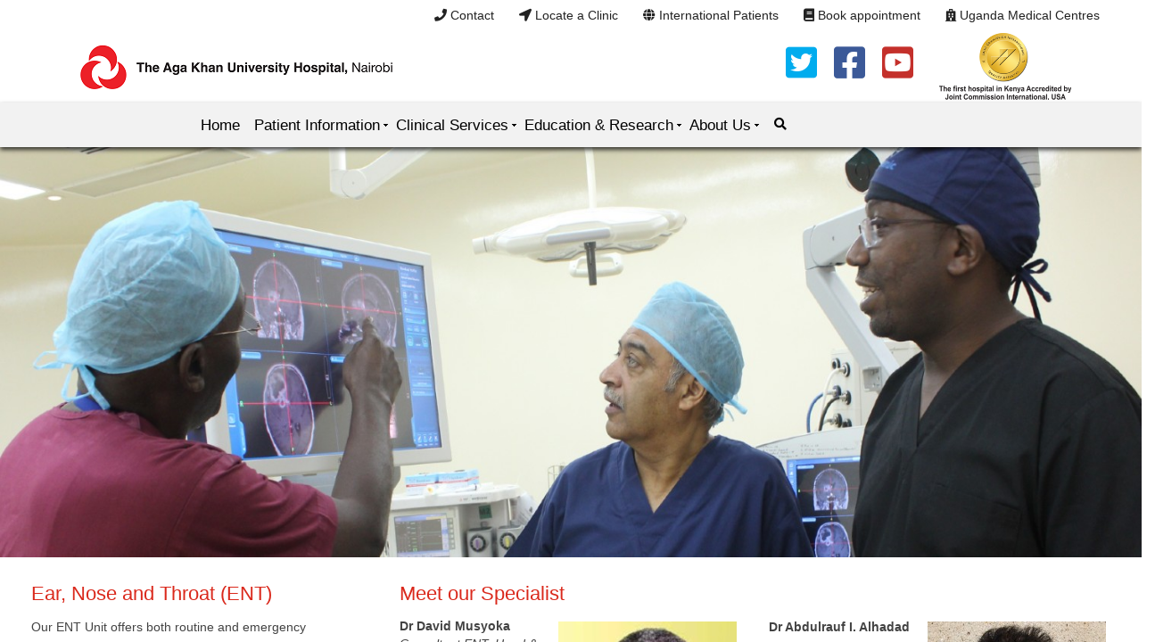

--- FILE ---
content_type: text/html; charset=utf-8
request_url: https://hospitals.aku.edu/nairobi/Departments/Pages/ENT.aspx
body_size: 89219
content:
<html>




<!DOCTYPE html >
<html dir="ltr" lang="en-US">
    <head><meta name="GENERATOR" content="Microsoft SharePoint" /><meta http-equiv="Content-type" content="text/html; charset=utf-8" /><meta http-equiv="X-UA-Compatible" content="IE=10" /><meta http-equiv="Expires" content="0" />
	
	
	<!-- For Facebook -->
					<meta property="og:title" /><meta property="og:type" content="article" /><meta property="og:image" content="https://hospitals.aku.edu/nairobi/AboutUs/Events/PublishingImages/social/AKUHN_Logo_Small.png" /><meta property="og:url" /><meta property="og:description" content="I would like to share this  news with you. Please check it out." /><meta name="msapplication-TileImage" content="/_layouts/15/images/SharePointMetroAppTile.png" /><meta name="msapplication-TileColor" content="#0072C6" /><title>
	
	ENT

</title><link rel="shortcut icon" href="/SiteAssets/favicon.ico" type="image/vnd.microsoft.icon" id="favicon" /><link rel="stylesheet" type="text/css" href="/_layouts/15/1033/STYLES/AKU2Package/AKU2.css"/>
<link rel="stylesheet" type="text/css" href="/_layouts/15/1033/STYLES/AKU2Package/css/font-awesome.min.css"/>
<link rel="stylesheet" type="text/css" href="/_layouts/15/1033/STYLES/AKU2Package/css/nivo.css"/>
<link rel="stylesheet" type="text/css" href="/_layouts/15/1033/STYLES/AKU2Package/css/owl.carousel.css"/>
<link rel="stylesheet" type="text/css" href="/_layouts/15/1033/STYLES/AKU2Package/css/prettyphoto.css"/>
<link rel="stylesheet" type="text/css" href="/_layouts/15/1033/STYLES/AKU2Package/css/theme-animate.css"/>
<link rel="stylesheet" type="text/css" href="/_layouts/15/1033/STYLES/AKU2Package/css/TwStyles.css"/>
<link rel="stylesheet" type="text/css" href="/_layouts/15/1033/STYLES/AKU2Package/css/webpart.css"/>
<link rel="stylesheet" type="text/css" href="/_layouts/15/1033/STYLES/AKU2Package/COREV15.css"/>
<link rel="stylesheet" type="text/css" href="/nairobi/Style%20Library/custom/css/custom_new.css"/>

		<script type="text/javascript">
		if (typeof jQuery == 'undefined') {document.write('<script type="text/javascript" src="/_layouts/15/1033/JS/AKU2Package/js/jquery.min.js"><' + '/script>');}
	</script>
	
	<script type="text/javascript" src="/_layouts/15/1033/initstrings.js?rev=2WxjgxyM2qXGgY9r2nHW8A%3D%3DTAG0"></script>
<script type="text/javascript" src="/_layouts/15/init.js?rev=Z4FHbKu6g%2BIcQ10iZNANGQ%3D%3DTAG0"></script>
<script type="text/javascript" src="/_layouts/ribboncustomizations/deletebutton.js"></script>
<script type="text/javascript" src="/ScriptResource.axd?d=W8CxiWxzanldNUSBR6f8WLlwBqD_qVShwNSKbHZZ8oXIVpZuA92Y0a2RYq42ucbagowVyfZ3aVdtDqaPNVThYUnUtOXwHe5ZvX_lm9K3bardGzpww7edBszdaKjHn8aUsRnZvNz_avxh8O6UVyIzMvZAaTMwi46SEH12OiRBOLeD9mrv0mCUNXDeSVXifSai0&amp;t=32e5dfca"></script>
<script type="text/javascript" src="/_layouts/15/blank.js?rev=SI%2F%2B%2BMqex%2BqYVqcgptzL6A%3D%3DTAG0"></script>
<script type="text/javascript" src="/ScriptResource.axd?d=IMIlyXlLEO9p3W_NWSZOCZ0LpBM63-6u6jgkTr1JW5Mtw6WrwDHRyxaeQT2e_iyEpnLaRrgxIZVKNujIrwqZC4Cpof7BwXa2B_USUyLkbFpLoyItiHDPwgIfa4pCYX-sSJ4Tq3HCQLBCXJScER5YLDqDS5IBUpNE1GVsy2dFR67fnxfwB7T08qYKMMtD_Xsu0&amp;t=32e5dfca"></script>
<script type="text/javascript">RegisterSod("require.js", "\u002f_layouts\u002f15\u002frequire.js?rev=4UhLIF\u00252FezOvmGnh\u00252Fs0LLpA\u00253D\u00253DTAG0");</script>
<script type="text/javascript">RegisterSod("strings.js", "\u002f_layouts\u002f15\u002f1033\u002fstrings.js?rev=k\u00252FSaOdWtcHDDvsb\u00252FUFykOA\u00253D\u00253DTAG0");</script>
<script type="text/javascript">RegisterSod("sp.res.resx", "\u002f_layouts\u002f15\u002f1033\u002fsp.res.js?rev=wAoMiKx7gNtLcYzRgm0ujg\u00253D\u00253DTAG0");</script>
<script type="text/javascript">RegisterSod("sp.runtime.js", "\u002f_layouts\u002f15\u002fsp.runtime.js?rev=M0eD\u00252BNBN0PUZkyr3xZ3qqg\u00253D\u00253DTAG0");RegisterSodDep("sp.runtime.js", "sp.res.resx");</script>
<script type="text/javascript">RegisterSod("sp.js", "\u002f_layouts\u002f15\u002fsp.js?rev=vHaLY7QZAtE1wptVNup64Q\u00253D\u00253DTAG0");RegisterSodDep("sp.js", "sp.runtime.js");RegisterSodDep("sp.js", "sp.ui.dialog.js");RegisterSodDep("sp.js", "sp.res.resx");</script>
<script type="text/javascript">RegisterSod("sp.init.js", "\u002f_layouts\u002f15\u002fsp.init.js?rev=2TBUuMDVjwm3dbhZhstlAg\u00253D\u00253DTAG0");</script>
<script type="text/javascript">RegisterSod("sp.ui.dialog.js", "\u002f_layouts\u002f15\u002fsp.ui.dialog.js?rev=ikde3R5iYu6NFQRHyuBe9w\u00253D\u00253DTAG0");RegisterSodDep("sp.ui.dialog.js", "sp.init.js");RegisterSodDep("sp.ui.dialog.js", "sp.res.resx");</script>
<script type="text/javascript">RegisterSod("core.js", "\u002f_layouts\u002f15\u002fcore.js?rev=9ljmXhjR3KipcJXMXL5RTw\u00253D\u00253DTAG0");RegisterSodDep("core.js", "strings.js");</script>
<script type="text/javascript">RegisterSod("menu.js", "\u002f_layouts\u002f15\u002fmenu.js?rev=UsK9jkG5GnFgpxhqCd7xbw\u00253D\u00253DTAG0");</script>
<script type="text/javascript">RegisterSod("mQuery.js", "\u002f_layouts\u002f15\u002fmquery.js?rev=T8qAW1\u00252Ftzl7LMeZPlNcq2A\u00253D\u00253DTAG0");</script>
<script type="text/javascript">RegisterSod("callout.js", "\u002f_layouts\u002f15\u002fcallout.js?rev=P\u00252BhzNKjj\u00252FnOEZgHyNH4rJg\u00253D\u00253DTAG0");RegisterSodDep("callout.js", "strings.js");RegisterSodDep("callout.js", "mQuery.js");RegisterSodDep("callout.js", "core.js");</script>
<script type="text/javascript">RegisterSod("sp.core.js", "\u002f_layouts\u002f15\u002fsp.core.js?rev=b8PZKlG7uhIQfj\u00252FXj9snfw\u00253D\u00253DTAG0");RegisterSodDep("sp.core.js", "strings.js");RegisterSodDep("sp.core.js", "sp.init.js");RegisterSodDep("sp.core.js", "core.js");</script>
<script type="text/javascript">RegisterSod("clienttemplates.js", "\u002f_layouts\u002f15\u002fclienttemplates.js?rev=5sVUWI\u00252BGlAnUvQZS2HYj1g\u00253D\u00253DTAG0");</script>
<script type="text/javascript">RegisterSod("sharing.js", "\u002f_layouts\u002f15\u002fsharing.js?rev=CWPucopuvnxJt8ggWDsPcQ\u00253D\u00253DTAG0");RegisterSodDep("sharing.js", "strings.js");RegisterSodDep("sharing.js", "mQuery.js");RegisterSodDep("sharing.js", "clienttemplates.js");RegisterSodDep("sharing.js", "core.js");</script>
<script type="text/javascript">RegisterSod("suitelinks.js", "\u002f_layouts\u002f15\u002fsuitelinks.js?rev=8Gu\u00252BE3SxxYxLCuy6\u00252FIHNJQ\u00253D\u00253DTAG0");RegisterSodDep("suitelinks.js", "strings.js");RegisterSodDep("suitelinks.js", "core.js");</script>
<script type="text/javascript">RegisterSod("clientrenderer.js", "\u002f_layouts\u002f15\u002fclientrenderer.js?rev=SvLkY7\u00252FlEPf3yjoz52C8Hg\u00253D\u00253DTAG0");</script>
<script type="text/javascript">RegisterSod("srch.resources.resx", "\u002f_layouts\u002f15\u002f1033\u002fsrch.resources.js?rev=YFZFsHKXct9hchZcv\u00252BUURA\u00253D\u00253DTAG0");</script>
<script type="text/javascript">RegisterSod("search.clientcontrols.js", "\u002f_layouts\u002f15\u002fsearch.clientcontrols.js?rev=llkkoa8WzW2Akde91RvLUw\u00253D\u00253DTAG0");RegisterSodDep("search.clientcontrols.js", "sp.init.js");RegisterSodDep("search.clientcontrols.js", "clientrenderer.js");RegisterSodDep("search.clientcontrols.js", "srch.resources.resx");</script>
<script type="text/javascript">RegisterSod("sp.search.js", "\u002f_layouts\u002f15\u002fsp.search.js?rev=HAx1PXh3dmISREk3Xv5ClQ\u00253D\u00253DTAG0");RegisterSodDep("sp.search.js", "sp.init.js");RegisterSodDep("sp.search.js", "sp.runtime.js");</script>
<script type="text/javascript">RegisterSod("ajaxtoolkit.js", "\u002f_layouts\u002f15\u002fajaxtoolkit.js?rev=D\u00252BopWJT1QLPe7G8RdEG71A\u00253D\u00253DTAG0");RegisterSodDep("ajaxtoolkit.js", "search.clientcontrols.js");</script>
<script type="text/javascript">RegisterSod("userprofile", "\u002f_layouts\u002f15\u002fsp.userprofiles.js?rev=cx6U8sP\u00252ByP0OFLjk6ekyIg\u00253D\u00253DTAG0");RegisterSodDep("userprofile", "sp.runtime.js");</script>
<script type="text/javascript">RegisterSod("followingcommon.js", "\u002f_layouts\u002f15\u002ffollowingcommon.js?rev=4FJmlvEYQE6ZeuOgRQ7ARA\u00253D\u00253DTAG0");RegisterSodDep("followingcommon.js", "strings.js");RegisterSodDep("followingcommon.js", "sp.js");RegisterSodDep("followingcommon.js", "userprofile");RegisterSodDep("followingcommon.js", "core.js");RegisterSodDep("followingcommon.js", "mQuery.js");</script>
<script type="text/javascript">RegisterSod("profilebrowserscriptres.resx", "\u002f_layouts\u002f15\u002f1033\u002fprofilebrowserscriptres.js?rev=qwf69WaVc1mYlJLXqmZmVA\u00253D\u00253DTAG0");</script>
<script type="text/javascript">RegisterSod("sp.ui.mysitecommon.js", "\u002f_layouts\u002f15\u002fsp.ui.mysitecommon.js?rev=X0KF4mnoaO7FiIKIHad\u00252FGw\u00253D\u00253DTAG0");RegisterSodDep("sp.ui.mysitecommon.js", "sp.init.js");RegisterSodDep("sp.ui.mysitecommon.js", "sp.runtime.js");RegisterSodDep("sp.ui.mysitecommon.js", "userprofile");RegisterSodDep("sp.ui.mysitecommon.js", "profilebrowserscriptres.resx");</script>
<script type="text/javascript">RegisterSod("browserScript", "\u002f_layouts\u002f15\u002fie55up.js?rev=8G4YIZY7\u00252FAZ08lPQFVt5yw\u00253D\u00253DTAG0");RegisterSodDep("browserScript", "strings.js");</script>
<script type="text/javascript">RegisterSod("inplview", "\u002f_layouts\u002f15\u002finplview.js?rev=YFZ\u00252BdJWOwBfLTsUnIfc1cg\u00253D\u00253DTAG0");RegisterSodDep("inplview", "strings.js");RegisterSodDep("inplview", "core.js");RegisterSodDep("inplview", "clienttemplates.js");RegisterSodDep("inplview", "sp.js");</script>
<script type="text/javascript">RegisterSod("cui.js", "\u002f_layouts\u002f15\u002fcui.js?rev=hSG68WuLwrGVqPGAjA\u00252Flbg\u00253D\u00253DTAG0");</script>
<script type="text/javascript">RegisterSod("ribbon", "\u002f_layouts\u002f15\u002fsp.ribbon.js?rev=h5aoEToC27gS\u00252FN5DaJ02uA\u00253D\u00253DTAG0");RegisterSodDep("ribbon", "strings.js");RegisterSodDep("ribbon", "core.js");RegisterSodDep("ribbon", "sp.core.js");RegisterSodDep("ribbon", "sp.js");RegisterSodDep("ribbon", "cui.js");RegisterSodDep("ribbon", "sp.res.resx");RegisterSodDep("ribbon", "sp.runtime.js");RegisterSodDep("ribbon", "inplview");</script>
<script type="text/javascript">RegisterSod("offline.js", "\u002f_layouts\u002f15\u002foffline.js?rev=g2DBlfMoTYaAHq2PVMm8Kw\u00253D\u00253DTAG0");</script>
<script type="text/javascript">RegisterSod("WPAdderClass", "\u002f_layouts\u002f15\u002fwpadder.js?rev=AflEiWs1tikcf\u00252BIqUJwBdQ\u00253D\u00253DTAG0");</script>
<script type="text/javascript">RegisterSod("dragdrop.js", "\u002f_layouts\u002f15\u002fdragdrop.js?rev=AkurPX9WgqLp\u00252F9PhVMUbAA\u00253D\u00253DTAG0");RegisterSodDep("dragdrop.js", "strings.js");</script>
<script type="text/javascript">RegisterSod("quicklaunch.js", "\u002f_layouts\u002f15\u002fquicklaunch.js?rev=vaAfrc6Dxx25gwpL9oIxLQ\u00253D\u00253DTAG0");RegisterSodDep("quicklaunch.js", "strings.js");RegisterSodDep("quicklaunch.js", "dragdrop.js");</script>
<link type="text/xml" rel="alternate" href="/nairobi/Departments/_vti_bin/spsdisco.aspx" />
		
		
		<link rel="canonical" href="http://hospitals.aku.edu:80/nairobi/Departments/Pages/ENT.aspx" />
		
	



	<!-- BindTuning head elements-->

<!-- Custom CSS -->
<link rel="stylesheet" href="https://use.fontawesome.com/releases/v5.8.2/css/all.css" integrity="sha384-oS3vJWv+0UjzBfQzYUhtDYW+Pj2yciDJxpsK1OYPAYjqT085Qq/1cq5FLXAZQ7Ay" crossorigin="anonymous" /><meta name="viewport" content="width=device-width, initial-scale=1.0, maximum-scale=1.0, user-scalable=0" />
    <!-- HTML5 shim and Respond.js IE8 support of HTML5 elements and media queries -->
    <!--[if lt IE 9]>
      <script src="/_layouts/15/1033/JS/AKU2Package/js/html5shiv.min.js"></script>
      <script src="/_layouts/15/1033/JS/AKU2Package/js/respond.min.js"></script>
    <![endif]-->
	<script type="text/javascript">
document.write("<script type='text/javascript' src='/_layouts/15/1033/JS/AKU2Package/js/owl.carousel.js'><" + "/script>");
document.write("<script type='text/javascript' src='/_layouts/15/1033/JS/AKU2Package/js/jquery.prettyPhoto.js'><" + "/script>");
document.write("<script type='text/javascript' src='/_layouts/15/1033/JS/AKU2Package/js/twitter.mod.js'><" + "/script>");
document.write("<script type='text/javascript' src='/_layouts/15/1033/JS/AKU2Package/js/jquery.nivo.slider.js'><" + "/script>");

document.write("<script type='text/javascript' src='/_layouts/15/1033/JS/AKU2Package/js/BindMENU.js'><" + "/script>");

document.write("<script type='text/javascript' src='/_layouts/15/1033/JS/AKU2Package/js/bootstrap.min.js'><" + "/script>");
document.write("<script type='text/javascript' src='/_layouts/15/1033/JS/AKU2Package/js/BT.js'><" + "/script>");
document.write("<script type='text/javascript' src='/_layouts/15/1033/JS/AKU2Package/js/fix-responsive-WP8.js'><" + "/script>");
document.write("<script type='text/javascript' src='/_layouts/15/1033/JS/AKU2Package/js/initilizations.js'><" + "/script>");
document.write("<script type='text/javascript' src='/_layouts/15/1033/JS/AKU2Package/js/jquery-ui.min.js'><" + "/script>");
document.write("<script type='text/javascript' src='/_layouts/15/1033/JS/AKU2Package/js/webpart.js'><" + "/script>");


			
			
			
</script>

<style type="text/css">
	.s4-skipribbonshortcut { display:none; }

</style></head>

    <body>
	<!--Apply class to body with browser version-->
	<script type="text/javascript">
		var nVer = navigator.appVersion; var nAgt = navigator.userAgent; var bN = navigator.appName; var fullV = "" + parseFloat(navigator.appVersion); var majorV = parseInt(navigator.appVersion, 10); var nameOffset, verOffset, ix; if ((verOffset = nAgt.indexOf("Opera")) !== -1) { bN = "Opera"; fullV = nAgt.substring(verOffset + 6); if ((verOffset = nAgt.indexOf("Version")) !== -1) { fullV = nAgt.substring(verOffset + 8) } } else { if ((verOffset = nAgt.indexOf("MSIE")) !== -1) { bN = "IE"; fullV = nAgt.substring(verOffset + 5) } else { if ((verOffset = nAgt.indexOf("Chrome")) !== -1) { bN = "Chrome"; fullV = nAgt.substring(verOffset + 7) } else { if ((verOffset = nAgt.indexOf("Safari")) !== -1) { bN = "Safari"; fullV = nAgt.substring(verOffset + 7); if ((verOffset = nAgt.indexOf("Version")) !== -1) { fullV = nAgt.substring(verOffset + 8) } } else { if ((verOffset = nAgt.indexOf("Firefox")) !== -1) { bN = "Firefox"; fullV = nAgt.substring(verOffset + 8) } else { if ((nameOffset = nAgt.lastIndexOf(" ") + 1) < (verOffset = nAgt.lastIndexOf("/"))) { bN = nAgt.substring(nameOffset, verOffset); fullV = nAgt.substring(verOffset + 1); if (bN.toLowerCase() == bN.toUpperCase()) { bN = navigator.appName } } } } } } } if ((ix = fullV.indexOf(";")) !== -1) { fullV = fullV.substring(0, ix) } if ((ix = fullV.indexOf(" ")) !== -1) { fullV = fullV.substring(0, ix) } majorV = parseInt("" + fullV, 10); if (isNaN(majorV)) { fullV = "" + parseFloat(navigator.appVersion); majorV = parseInt(navigator.appVersion, 10) } 
		document.getElementsByTagName("body")[0].className += " " +  bN + " " +  bN + majorV + " cmsSP cmsSP2013 BT-pk";
	</script>



  <div id="imgPrefetch" style="display:none">
<img src="/SiteAssets/favicon.ico" />
<img src="/_layouts/15/images/spcommon.png" />
</div>

  <noscript><div class='noindex'>You may be trying to access this site from a secured browser on the server. Please enable scripts and reload this page.</div></noscript>
  
  <form method="post" action="./ENT.aspx" onsubmit="javascript:return WebForm_OnSubmit();" id="aspnetForm">
<div class="aspNetHidden">
<input type="hidden" name="_wpcmWpid" id="_wpcmWpid" value="" />
<input type="hidden" name="wpcmVal" id="wpcmVal" value="" />
<input type="hidden" name="MSOWebPartPage_PostbackSource" id="MSOWebPartPage_PostbackSource" value="" />
<input type="hidden" name="MSOTlPn_SelectedWpId" id="MSOTlPn_SelectedWpId" value="" />
<input type="hidden" name="MSOTlPn_View" id="MSOTlPn_View" value="0" />
<input type="hidden" name="MSOTlPn_ShowSettings" id="MSOTlPn_ShowSettings" value="False" />
<input type="hidden" name="MSOGallery_SelectedLibrary" id="MSOGallery_SelectedLibrary" value="" />
<input type="hidden" name="MSOGallery_FilterString" id="MSOGallery_FilterString" value="" />
<input type="hidden" name="MSOTlPn_Button" id="MSOTlPn_Button" value="none" />
<input type="hidden" name="__EVENTTARGET" id="__EVENTTARGET" value="" />
<input type="hidden" name="__EVENTARGUMENT" id="__EVENTARGUMENT" value="" />
<input type="hidden" name="__REQUESTDIGEST" id="__REQUESTDIGEST" value="noDigest" />
<input type="hidden" name="MSOSPWebPartManager_DisplayModeName" id="MSOSPWebPartManager_DisplayModeName" value="Browse" />
<input type="hidden" name="MSOSPWebPartManager_ExitingDesignMode" id="MSOSPWebPartManager_ExitingDesignMode" value="false" />
<input type="hidden" name="MSOWebPartPage_Shared" id="MSOWebPartPage_Shared" value="" />
<input type="hidden" name="MSOLayout_LayoutChanges" id="MSOLayout_LayoutChanges" value="" />
<input type="hidden" name="MSOLayout_InDesignMode" id="MSOLayout_InDesignMode" value="" />
<input type="hidden" name="_wpSelected" id="_wpSelected" value="" />
<input type="hidden" name="_wzSelected" id="_wzSelected" value="" />
<input type="hidden" name="MSOSPWebPartManager_OldDisplayModeName" id="MSOSPWebPartManager_OldDisplayModeName" value="Browse" />
<input type="hidden" name="MSOSPWebPartManager_StartWebPartEditingName" id="MSOSPWebPartManager_StartWebPartEditingName" value="false" />
<input type="hidden" name="MSOSPWebPartManager_EndWebPartEditing" id="MSOSPWebPartManager_EndWebPartEditing" value="false" />
<input type="hidden" name="_maintainWorkspaceScrollPosition" id="_maintainWorkspaceScrollPosition" value="0" />
<input type="hidden" name="__VIEWSTATE" id="__VIEWSTATE" value="/[base64]/g7nCFJ4n1Gbr1upslDCy2i84rFEkthM0=" />
</div>

<script type="text/javascript">
//<![CDATA[
var theForm = document.forms['aspnetForm'];
if (!theForm) {
    theForm = document.aspnetForm;
}
function __doPostBack(eventTarget, eventArgument) {
    if (!theForm.onsubmit || (theForm.onsubmit() != false)) {
        theForm.__EVENTTARGET.value = eventTarget;
        theForm.__EVENTARGUMENT.value = eventArgument;
        theForm.submit();
    }
}
//]]>
</script>


<script src="/WebResource.axd?d=4GoEzFYjB6g9OoOwfVDHbAWDp79woyXTpEdyAE2jPn97ek1tH27Zi2hmJ1hUBfL4d2ZWfODwa0PDNZw6cMtA3QaiWTd-UFIgELaRKwb2Nn81&amp;t=638985318765906591" type="text/javascript"></script>


<script type="text/javascript">
//<![CDATA[
var MSOWebPartPageFormName = 'aspnetForm';
var g_presenceEnabled = true;
var g_wsaEnabled = false;

var g_correlationId = 'b529efa1-f2f4-204e-f109-568e7a7a5e1e';
var g_wsaQoSEnabled = false;
var g_wsaQoSDataPoints = [];
var g_wsaRUMEnabled = false;
var g_wsaLCID = 1033;
var g_wsaListTemplateId = 850;
var g_wsaSiteTemplateId = 'CMSPUBLISHING#0';
var _fV4UI=true;var _spPageContextInfo = {webServerRelativeUrl: "\u002fnairobi\u002fDepartments", webAbsoluteUrl: "https:\u002f\u002fhospitals.aku.edu\u002fnairobi\u002fDepartments", siteAbsoluteUrl: "https:\u002f\u002fhospitals.aku.edu\u002fnairobi", serverRequestPath: "\u002fnairobi\u002fDepartments\u002fPages\u002fENT.aspx", layoutsUrl: "_layouts\u002f15", webTitle: "Departments", webTemplate: "39", tenantAppVersion: "0", isAppWeb: false, Has2019Era: true, webLogoUrl: "\u002fSiteAssets\u002flogo.gif", webLanguage: 1033, currentLanguage: 1033, currentUICultureName: "en-US", currentCultureName: "en-US", clientServerTimeDelta: new Date("2026-01-21T12:01:38.7026005Z") - new Date(), updateFormDigestPageLoaded: new Date("2026-01-21T12:01:38.7026005Z"), siteClientTag: "1897$$16.0.5526.1001", crossDomainPhotosEnabled:false, webUIVersion:15, webPermMasks:{High:16,Low:196673},pageListId:"{5a2467e6-e17f-48d0-bba6-0a23b6e1030a}",pageItemId:88, pagePersonalizationScope:1, alertsEnabled:true, customMarkupInCalculatedFieldDisabled: true, siteServerRelativeUrl: "\u002fnairobi", allowSilverlightPrompt:'True',"themedCssFolderUrl" : "/nairobi/_catalogs/theme/Themed/538E0F6B","themedImageFileNames" : {"spcommon.png" : "spcommon-B35BB0A9.themedpng?ctag=7","ellipsis.11x11x32.png" : "ellipsis.11x11x32-2F01F47D.themedpng?ctag=7","O365BrandSuite.95x30x32.png" : "O365BrandSuite.95x30x32-C212E2FD.themedpng?ctag=7","socialcommon.png" : "socialcommon-6F3394A9.themedpng?ctag=7","spnav.png" : "spnav-230C537D.themedpng?ctag=7"}, isSiteAdmin: false};function CallServer_25964431(arg, context) {WebForm_DoCallback('ctl00$ctl26',arg,SP.UI.MyLinksRibbon.MyLinksRibbonPageComponent.ribbonActionCallback,context,null,false); }function _myLinksRibbonLoad2()
{
    var fnd = function () {
        try {
            mylinks_init.MyLinksInit('CallServer_25964431'); 
        } 
        catch (Ex)
        { }
    };
    RegisterSod('mylinks_init', '/_layouts/15/sp.ui.mylinksribbon.js?rev=0StMaEfxj2Emiye6tWPA%2BA%3D%3DTAG0');
    LoadSodByKey('mylinks_init', fnd);
}

function _myLinksRibbonLoad1()
{
    ExecuteOrDelayUntilScriptLoaded(_myLinksRibbonLoad2, 'SP.Ribbon.js');
}

_spBodyOnLoadFunctionNames.push('_myLinksRibbonLoad1');
var L_Menu_BaseUrl="/nairobi/Departments";
var L_Menu_LCID="1033";
var L_Menu_SiteTheme="null";
document.onreadystatechange=fnRemoveAllStatus; function fnRemoveAllStatus(){removeAllStatus(true)};
function _spNavigateHierarchy(nodeDiv, dataSourceId, dataPath, url, listInContext, type) {

    CoreInvoke('ProcessDefaultNavigateHierarchy', nodeDiv, dataSourceId, dataPath, url, listInContext, type, document.forms.aspnetForm, "", "\u002fnairobi\u002fDepartments\u002fPages\u002fENT.aspx");

}
Flighting.ExpFeatures = [480215056,1880287568,1561350208,302071836,3212816,69472768,4194310,-2113396707,268502022,-872284160,1049232,-2147421952,65536,65536,2097472,917504,-2147474174,1372324107,67108882,0,0,-2147483648,2097152,0,0,32768,0,0,0,0,0,0,0,0,0,0,0,0,0,0,0,0,0,0,0,0,0,0,0,0,0,0,0,0,0,0,0,0,0,0,0,0,0,0,0,0,0,0,0,0,0,0,0,0,0,0,0,0,0,0,0,0,0,0,32768]; (function()
{
    if(typeof(window.SP) == "undefined") window.SP = {};
    if(typeof(window.SP.YammerSwitch) == "undefined") window.SP.YammerSwitch = {};

    var ysObj = window.SP.YammerSwitch;
    ysObj.IsEnabled = false;
    ysObj.TargetYammerHostName = "www.yammer.com";
} )(); var _spWebPartComponents = new Object();
                var g_syncButtonUsePopup = true;
                //]]>
</script>

<script src="/_layouts/15/blank.js?rev=SI%2F%2B%2BMqex%2BqYVqcgptzL6A%3D%3DTAG0" type="text/javascript"></script>
<script type="text/javascript">
//<![CDATA[
(function(){

        if (typeof(_spBodyOnLoadFunctions) === 'undefined' || _spBodyOnLoadFunctions === null) {
            return;
        }
        _spBodyOnLoadFunctions.push(function() {
            SP.SOD.executeFunc('core.js', 'FollowingDocument', function() { FollowingDocument(); });
        });
    })();(function(){

        if (typeof(_spBodyOnLoadFunctions) === 'undefined' || _spBodyOnLoadFunctions === null) {
            return;
        }
        _spBodyOnLoadFunctions.push(function() {
            SP.SOD.executeFunc('core.js', 'FollowingCallout', function() { FollowingCallout(); });
        });
    })();if (typeof(DeferWebFormInitCallback) == 'function') DeferWebFormInitCallback();function WebForm_OnSubmit() {
UpdateFormDigest('\u002fnairobi\u002fDepartments', 1440000);
                    var workspaceElem = GetCachedElement("s4-workspace");
                    if (workspaceElem != null)
                    {
                        var scrollElem = GetCachedElement("_maintainWorkspaceScrollPosition");
                        if (scrollElem != null)
                        {
                            scrollElem.value = workspaceElem.scrollTop;
                        }
                    };
                if (typeof(_spFormOnSubmitWrapper) != 'undefined') {return _spFormOnSubmitWrapper();} else {return true;};
return true;
}
//]]>
</script>

<div class="aspNetHidden">

	<input type="hidden" name="__VIEWSTATEGENERATOR" id="__VIEWSTATEGENERATOR" value="3005C2E4" />
	<input type="hidden" name="__SCROLLPOSITIONX" id="__SCROLLPOSITIONX" value="0" />
	<input type="hidden" name="__SCROLLPOSITIONY" id="__SCROLLPOSITIONY" value="0" />
	<input type="hidden" name="__EVENTVALIDATION" id="__EVENTVALIDATION" value="/wEdAAR30sn/3r9wN6vevoAr0ROGMTZk9qLGncDjImqxppn1M2m7ptadbgMbz8QhitD6BEtgf6+ReIc5EMSJ034dwIFrAQdHlMG5/1lV4EGgxwNOjQtorj9I/K/dSRQ2pTFdGAs=" />
</div>
	<script type="text/javascript"> var submitHook = function () { return false; }; theForm._spOldSubmit = theForm.submit; theForm.submit = function () { if (!submitHook()) { this._spOldSubmit(); } }; </script>
	<span id="DeltaSPWebPartManager">
		
	</span>
	<script type="text/javascript">
//<![CDATA[
Sys.WebForms.PageRequestManager._initialize('ctl00$ScriptManager', 'aspnetForm', ['fctl00$WebPartAdderUpdatePanel',''], [], ['ctl00$WebPartAdder',''], 90, 'ctl00');
//]]>
</script>

	<span id="DeltaDelegateControls">
		
		
	</span>
	<div id="TurnOnAccessibility" style="display:none" class="s4-notdlg noindex">
		<a id="linkTurnOnAcc" href="#" class="ms-accessible ms-acc-button" onclick="SetIsAccessibilityFeatureEnabled(true);UpdateAccessibilityUI();document.getElementById('linkTurnOffAcc').focus();return false;">
		Turn on more accessible mode</a>
	</div>
	<div id="TurnOffAccessibility" style="display:none" class="s4-notdlg noindex">
		<a id="linkTurnOffAcc" href="#" class="ms-accessible ms-acc-button" onclick="SetIsAccessibilityFeatureEnabled(false);UpdateAccessibilityUI();document.getElementById('linkTurnOnAcc').focus();return false;">
		Turn off more accessible mode</a>
	</div>
	<div class="s4-notdlg s4-skipribbonshortcut noindex">
		<a href="javascript:;" onclick="document.getElementById(&#39;startNavigation&#39;).focus();" class="ms-accessible ms-acc-button" accesskey="Y">
		Skip Ribbon Commands</a>
	</div>
	<div class="s4-notdlg noindex">
		<a href="javascript:;" onclick="document.getElementById(&#39;mainContent&#39;).focus();" class="ms-accessible ms-acc-button">
		Skip to main content</a>
	</div>
	<div id="TurnOffAnimation" style="display:none;" class="s4-notdlg noindex">
		<a id="linkTurnOffAnimation" href="#" class="ms-accessible ms-acc-button" onclick="ToggleAnimationStatus();return false;">
		Turn off Animations</a>
	</div>
	<div id="TurnOnAnimation" style="display:none;" class="s4-notdlg noindex">
		<a id="linkTurnOnAnimation" href="#" class="ms-accessible ms-acc-button" onclick="ToggleAnimationStatus();return false;">
		Turn on Animations</a>
	</div>
	<a id="HiddenAnchor" href="javascript:;" style="display:none;"></a>
	<div id="authWrapper" class="">

	
	

<!--SuiteBar start-->
<div id="suiteBar" class="ms-dialogHidden noindex">
	<div id="suiteBarLeft">
		<div class="ms-table ms-fullWidth">
			<div class="ms-tableRow">
				<div class="ms-tableCell ms-verticalAlignMiddle">
					<div class="ms-core-brandingText">SharePoint</div>

				</div>
				<div id="DeltaSuiteLinks" class="ms-core-deltaSuiteLinks">
	
					<div id="suiteLinksBox">
						
					</div>
				
</div>
			</div>
		</div>
	</div>
	<div id="suiteBarRight">
		<div id="DeltaSuiteBarRight" class="ms-core-deltaSuiteBarRight">
	
				<div id="welcomeMenuBox">
					
<a id="ctl00_IdWelcome_ExplicitLogin" class="ms-signInLink" href="https://hospitals.aku.edu/nairobi/Departments/_layouts/15/Authenticate.aspx?Source=%2Fnairobi%2FDepartments%2FPages%2FENT%2Easpx" style="display:inline-block;">Sign In</a>

				</div>
				<div id="suiteBarButtons">
					   <span class="ms-siteactions-root" id="siteactiontd">
					   </span>
					<span id="ms-help">
						<a onmouseover="this.firstChild.firstChild.firstChild.style.left=&#39;-1px&#39;; this.firstChild.firstChild.firstChild.style.top=&#39;-1px&#39;;" onmouseout="this.firstChild.firstChild.firstChild.style.left=&#39;-19px&#39;; this.firstChild.firstChild.firstChild.style.top=&#39;-1px&#39;;" id="ctl00_TopHelpLink" accesskey="6" title="Help" onclick="TopHelpButtonClick(&#39;HelpHome&#39;,event);return false" href="../../_catalogs/masterpage/#" style="display:inline-block;height:30px;width:30px;"><span style="display:inline-block;overflow:hidden;height:16px;width:16px;padding-left:7px;padding-top:7px;padding-right:7px;padding-bottom:7px;"><span style="height:16px;width:16px;position:relative;display:inline-block;overflow:hidden;" class="s4-clust"><img src="/nairobi/_catalogs/theme/Themed/538E0F6B/spintl-C9940797.themedpng?ctag=7" alt="Help" style="border:0;position:absolute;left:-19px;top:-1px;" /></span></span></a>
					</span>
				</div>
		
</div>
	</div>
</div>
<!--SuiteBar end-->


<span id="DeltaLogin">

<span>
<style type="text/css">
#s4-ribbonrow, #suiteBar, .ms-signInLink { visibility:hidden;display:none; }
</style> </span>

<style type="text/css">
#RibbonContainer-TabRowRight, #DeltaSuiteLinks { visibility:hidden;display:none; }
</style> </span>


<!--Ribbon start-->
<div id="ms-hcTest"></div>
<div id="s4-ribbonrow">
	<div id="globalNavBox" class="noindex">
		<div id="ribbonBox">
			<div id="s4-ribboncont">
				<div id="DeltaSPRibbon">
	
					

					<div class='ms-cui-ribbonTopBars'><div class='ms-cui-topBar1'></div><div class='ms-cui-topBar2'><div id='RibbonContainer-TabRowLeft' class='ms-cui-TabRowLeft ms-core-defaultFont ms-dialogHidden'>
						</div><div id='RibbonContainer-TabRowRight' class='ms-cui-TabRowRight s4-trc-container s4-notdlg ms-core-defaultFont'>
							
							<a onmouseover="this.firstChild.firstChild.style.left=&#39;-217px&#39;; this.firstChild.firstChild.style.top=&#39;-192px&#39;;" onmouseout="this.firstChild.firstChild.style.left=&#39;-218px&#39;; this.firstChild.firstChild.style.top=&#39;-48px&#39;;" onclick="SP.SOD.executeFunc(&#39;followingcommon.js&#39;, &#39;FollowSite&#39;, function() { FollowSite(); }); return false;" id="site_follow_button" title="Follow this site and get back to it easily from your sites page." class="ms-promotedActionButton" href="javascript:WebForm_DoPostBackWithOptions(new WebForm_PostBackOptions(&quot;ctl00$site_follow_button&quot;, &quot;&quot;, true, &quot;&quot;, &quot;&quot;, false, true))" style="display:inline-block;"><span style="height:16px;width:16px;position:relative;display:inline-block;overflow:hidden;" class="s4-clust ms-promotedActionButton-icon"><img src="/nairobi/_catalogs/theme/Themed/538E0F6B/spcommon-B35BB0A9.themedpng?ctag=7" alt="Follow" style="position:absolute;left:-218px;top:-48px;" /></span><span class="ms-promotedActionButton-text">Follow</span></a>
							
							
							<span id="fullscreenmodebox" class="ms-qatbutton">
								<span id="fullscreenmode">
									<a onmouseover="this.firstChild.firstChild.firstChild.style.left=&#39;-125px&#39;; this.firstChild.firstChild.firstChild.style.top=&#39;-178px&#39;;" onmouseout="this.firstChild.firstChild.firstChild.style.left=&#39;-143px&#39;; this.firstChild.firstChild.firstChild.style.top=&#39;-178px&#39;;" id="ctl00_fullscreenmodeBtn" title="Focus on Content" onclick="SetFullScreenMode(true);PreventDefaultNavigation();return false;" href="../../_catalogs/masterpage/#" style="display:inline-block;height:30px;width:30px;"><span style="display:inline-block;overflow:hidden;height:16px;width:16px;padding-left:7px;padding-top:7px;padding-right:7px;padding-bottom:7px;"><span style="height:16px;width:16px;position:relative;display:inline-block;overflow:hidden;" class="s4-clust"><img src="/nairobi/_catalogs/theme/Themed/538E0F6B/spcommon-B35BB0A9.themedpng?ctag=7" alt="Focus on Content" style="border:0;position:absolute;left:-143px;top:-178px;" /></span></span></a>
								</span>
								<span id="exitfullscreenmode" style="display: none;">
									<a onmouseover="this.firstChild.firstChild.firstChild.style.left=&#39;-179px&#39;; this.firstChild.firstChild.firstChild.style.top=&#39;-96px&#39;;" onmouseout="this.firstChild.firstChild.firstChild.style.left=&#39;-107px&#39;; this.firstChild.firstChild.firstChild.style.top=&#39;-178px&#39;;" id="ctl00_exitfullscreenmodeBtn" title="Focus on Content" onclick="SetFullScreenMode(false);PreventDefaultNavigation();return false;" href="../../_catalogs/masterpage/#" style="display:inline-block;height:30px;width:30px;"><span style="display:inline-block;overflow:hidden;height:16px;width:16px;padding-left:7px;padding-top:7px;padding-right:7px;padding-bottom:7px;"><span style="height:16px;width:16px;position:relative;display:inline-block;overflow:hidden;" class="s4-clust"><img src="/nairobi/_catalogs/theme/Themed/538E0F6B/spcommon-B35BB0A9.themedpng?ctag=7" alt="Focus on Content" style="border:0;position:absolute;left:-107px;top:-178px;" /></span></span></a>
								</span>
							</span>
							
							
						</div></div></div>
				
</div>
			</div>
			<span id="DeltaSPNavigation">
				
					<span id="ctl00_SPNavigation_ctl00_publishingRibbon"></span>

				
			</span>
		</div>
		<div id="DeltaWebPartAdderUpdatePanelContainer" class="ms-core-webpartadder">
	
		  <div id="WebPartAdderUpdatePanelContainer">
			<div id="ctl00_WebPartAdderUpdatePanel">
		
				<span id="ctl00_WebPartAdder"></span>
			  	
	</div>
		  </div>
		
</div>
	</div>
</div>
<!--Ribbon end-->
<!--chnaged by karim for cr adding new top row -->
<section id="top-barn" class="top-bar hidden-sm hidden-xs">
		<div class="container">
			<div class="social-iconsn pull-right">
				<ul>
					<li><a href="/nairobi/ContactUs/Pages/default.aspx"><i class="fa fa-phone"></i>&nbsp;Contact</a></li>
					
					<li><a href="/nairobi/ServicesAndFacilities/Pages/centres.aspx"><i class="fa fa-location-arrow"></i>&nbsp;Locate a Clinic</a></li>
					
					<li><a href="/nairobi/AboutUs/Pages/Patients-Internationaux.aspx"><i class="fa fa-globe"></i>&nbsp;International Patients</a></li>
					
					<li><a href="/nairobi/ForPatientAndVisitors/Pages/BookanAppointment.aspx"><i class="fa fa-book"></i>&nbsp;Book appointment</a></li>
					
					<li><a href="/nairobi/ServicesAndFacilities/Pages/World-Class-care-in-Uganda.aspx"><i class="fa fa-hospital-o"></i>&nbsp;Uganda Medical Centres</a></li>
					
				</ul>
			</div>&nbsp;<!-- /.social-icons -->
		</div>
	</section>
<header>
    
	
	<div class="row" id="divLogo">
        <div class="col-md-12">
            <div class="col-sm-4 col-xs-10">
                <a href="/nairobi/"><img src="/nairobi/SiteAssets/akuhnlogo2.png" class="img-responsive img-sitelogo-akuhn" alt=""/></a>
            </div>
            <div class="col-sm-8">
               <a href="http://www.jointcommissioninternational.org/about-jci/jci-accredited-organizations/?c=Kenya" target="_blank">  
                <img src="/nairobi/SiteAssets/jcia2_OLD.png"  class="img-responsive img-sitelogo-jcia pull-right" alt=""/>
                </a>
           
                
				
				
				<div class="pull-left" >
					
				</div>
				              
                		<div class="TopSM-icons-placment">  
					
							<a href="https://twitter.com/akuhnairobi" target="blank">
							<i class="fab fa-twitter-square TopSM-icons-color"></i></a>	
						
							<a href="https://www.facebook.com/akuhnairobi/" target="blank">
							<i class="fab fa-facebook-square TopSM-icons-color"></i></a>
							
							<a href="https://www.youtube.com/channel/UCAc-p07lJH4zUEo6VeyA-nQ/" target="blank">
							<i class="fab fa-youtube-square TopSM-icons-color"></i></a>
						
						</div>
            </div>
        </div>
    </div>
    
    <nav role="navigation">
      <div class="NavMain">
        <div class="container">
          <div class="row">
            
            
            
            <div class="col-md-12 col-sm-12 NavPane">
              	<button data-toggle="collapse" class="navbar-toggle" type="button" data-target=".collapse-nav"><i class="fa fa-bars"></i></button>
              <!-- Nav Start -->
              <div class="navbar-collapse collapse collapse-nav">
                <div id="MenuH">
                  <div class="MenuBar ms-noList">

<div id="DeltaTopNavigation" class="ms-displayInline ms-core-navigation" role="navigation">
	
	
	
		<div id="zz1_TopNavigationMenu" class=" noindex ms-core-listMenu-horizontalBox">
		<ul id="zz2_RootAspMenu" class="root ms-core-listMenu-root static">
			<li class="static"><a class="static menu-item ms-core-listMenu-item ms-displayInline ms-navedit-linkNode" href="/nairobi/Pages/default.aspx" accesskey="1"><span class="additional-background ms-navedit-flyoutArrow"><span class="menu-item-text">Home</span></span></a><ul class="static">
				<li class="static dynamic-children"><a class="static dynamic-children menu-item ms-core-listMenu-item ms-displayInline ms-navedit-linkNode" href="/nairobi/ForPatientAndVisitors/Pages/FindADoctor.aspx"><span aria-haspopup="true" class="additional-background ms-navedit-flyoutArrow dynamic-children"><span class="menu-item-text">Patient Information</span></span></a><ul class="dynamic">
					<li class="dynamic"><a class="dynamic menu-item ms-core-listMenu-item ms-displayInline ms-navedit-linkNode" href="/nairobi/ForPatientAndVisitors/Pages/FindADoctor.aspx"><span class="additional-background ms-navedit-flyoutArrow"><span class="menu-item-text">Find a Doctor</span></span></a></li><li class="dynamic"><a class="dynamic menu-item ms-core-listMenu-item ms-displayInline ms-navedit-linkNode" href="/nairobi/ForPatientAndVisitors/Pages/VisitingHours.aspx"><span class="additional-background ms-navedit-flyoutArrow"><span class="menu-item-text">Visiting Hours</span></span></a></li><li class="dynamic"><a class="dynamic menu-item ms-core-listMenu-item ms-displayInline ms-navedit-linkNode" href="/nairobi/ForPatientAndVisitors/Pages/BookanAppointment.aspx"><span class="additional-background ms-navedit-flyoutArrow"><span class="menu-item-text">Book an appointment</span></span></a></li><li class="dynamic"><a class="dynamic menu-item ms-core-listMenu-item ms-displayInline new-window ms-navedit-linkNode" href="https://store.pesapal.com/akuhn" target="_blank"><span class="additional-background ms-navedit-flyoutArrow"><span class="menu-item-text">Online Payment</span></span></a></li><li class="dynamic"><a class="dynamic menu-item ms-core-listMenu-item ms-displayInline ms-navedit-linkNode" href="/nairobi/ServicesAndFacilities/Pages/centres.aspx"><span class="additional-background ms-navedit-flyoutArrow"><span class="menu-item-text">Outpatient Centres </span></span></a></li><li class="dynamic"><a class="dynamic menu-item ms-core-listMenu-item ms-displayInline ms-navedit-linkNode" href="/nairobi/InternationalPatients/Pages/International-Patients.aspx"><span class="additional-background ms-navedit-flyoutArrow"><span class="menu-item-text">International Patients Information</span></span></a></li><li class="dynamic"><a class="dynamic menu-item ms-core-listMenu-item ms-displayInline ms-navedit-linkNode" href="/nairobi/AboutUs/Pages/Patients-Internationaux.aspx"><span class="additional-background ms-navedit-flyoutArrow"><span class="menu-item-text">Bureau des patients internationaux</span></span></a></li><li class="dynamic"><a class="dynamic menu-item ms-core-listMenu-item ms-displayInline ms-navedit-linkNode" href="/nairobi/ForPatientAndVisitors/Pages/BillingAndFinancialServices.aspx"><span class="additional-background ms-navedit-flyoutArrow"><span class="menu-item-text">Billing and Financial Services</span></span></a></li><li class="dynamic"><a class="dynamic menu-item ms-core-listMenu-item ms-displayInline ms-navedit-linkNode" href="/nairobi/ForPatientAndVisitors/Pages/Patient-Welfare-Programme.aspx"><span class="additional-background ms-navedit-flyoutArrow"><span class="menu-item-text">Patient Welfare Programme</span></span></a></li><li class="dynamic"><a class="dynamic menu-item ms-core-listMenu-item ms-displayInline ms-navedit-linkNode" href="/nairobi/ForPatientAndVisitors/Pages/VisitingHours.aspx"><span class="additional-background ms-navedit-flyoutArrow"><span class="menu-item-text">Visiting Hours</span></span></a></li><li class="dynamic"><a class="dynamic menu-item ms-core-listMenu-item ms-displayInline ms-navedit-linkNode" href="/nairobi/ForPatientAndVisitors/Pages/COVID-19.aspx"><span class="additional-background ms-navedit-flyoutArrow"><span class="menu-item-text">Covid-19 Resources</span></span></a></li><li class="dynamic"><a class="dynamic menu-item ms-core-listMenu-item ms-displayInline ms-navedit-linkNode" href="/nairobi/ForPatientAndVisitors/Pages/FAQs.aspx"><span class="additional-background ms-navedit-flyoutArrow"><span class="menu-item-text">FAQs</span></span></a></li><li class="dynamic"><a class="dynamic menu-item ms-core-listMenu-item ms-displayInline ms-navedit-linkNode" href="/nairobi/ContactUs/Pages/default.aspx"><span class="additional-background ms-navedit-flyoutArrow"><span class="menu-item-text">Patient Feedback</span></span></a></li>
				</ul></li><li class="static dynamic-children selected"><a class="static dynamic-children selected menu-item ms-core-listMenu-item ms-displayInline ms-core-listMenu-selected ms-navedit-linkNode" href="/nairobi/ServicesAndFacilities/Pages/HeartandCancerCentre.aspx"><span aria-haspopup="true" class="additional-background ms-navedit-flyoutArrow dynamic-children"><span class="menu-item-text">Clinical Services</span><span class="ms-hidden">Currently selected</span></span></a><ul class="dynamic">
					<li class="dynamic"><a class="dynamic menu-item ms-core-listMenu-item ms-displayInline ms-navedit-linkNode" href="/nairobi/Departments/Pages/emergency.aspx"><span class="additional-background ms-navedit-flyoutArrow"><span class="menu-item-text">Accident &amp; Emergency</span></span></a></li><li class="dynamic"><a class="dynamic menu-item ms-core-listMenu-item ms-displayInline ms-navedit-linkNode" href="/nairobi/ServicesAndFacilities/Pages/PathologyandLaboratoryMedicine.aspx"><span class="additional-background ms-navedit-flyoutArrow"><span class="menu-item-text">Pathology and Laboratory Medicine</span></span></a></li><li class="dynamic"><a class="dynamic menu-item ms-core-listMenu-item ms-displayInline ms-navedit-linkNode" href="/nairobi/Departments/Pages/Anaesthesia-and-Pain-Management.aspx"><span class="additional-background ms-navedit-flyoutArrow"><span class="menu-item-text">Anaesthesia and Pain Management​​</span></span></a></li><li class="dynamic"><a class="dynamic menu-item ms-core-listMenu-item ms-displayInline ms-navedit-linkNode" href="/nairobi/Departments/Pages/Department-of-Medicine.aspx"><span class="additional-background ms-navedit-flyoutArrow"><span class="menu-item-text">Department of Medicine</span></span></a></li><li class="dynamic"><a class="dynamic menu-item ms-core-listMenu-item ms-displayInline ms-navedit-linkNode" href="/nairobi/Departments/Pages/Department-of-Medicine.aspx"><span class="additional-background ms-navedit-flyoutArrow"><span class="menu-item-text">Dietetic Services</span></span></a></li><li class="dynamic"><a class="dynamic menu-item ms-core-listMenu-item ms-displayInline ms-navedit-linkNode" href="/nairobi/Departments/Pages/Family-Medicine-Centre.aspx"><span class="additional-background ms-navedit-flyoutArrow"><span class="menu-item-text">Family Medicine</span></span></a></li><li class="dynamic"><a class="dynamic menu-item ms-core-listMenu-item ms-displayInline ms-navedit-linkNode" href="/nairobi/Departments/Pages/Haematology-Oncology.aspx"><span class="additional-background ms-navedit-flyoutArrow"><span class="menu-item-text">Haemato-Oncology</span></span></a></li><li class="dynamic"><a class="dynamic menu-item ms-core-listMenu-item ms-displayInline ms-navedit-linkNode" href="/nairobi/Departments/Pages/Maternity-and-women-services.aspx"><span class="additional-background ms-navedit-flyoutArrow"><span class="menu-item-text">Maternity and Women Services</span></span></a></li><li class="dynamic"><a class="dynamic menu-item ms-core-listMenu-item ms-displayInline ms-navedit-linkNode" href="/nairobi/Departments/Pages/PathologyandLaboratoryMedicine.aspx"><span class="additional-background ms-navedit-flyoutArrow"><span class="menu-item-text">Laboratory Services</span></span></a></li><li class="dynamic"><a class="dynamic menu-item ms-core-listMenu-item ms-displayInline ms-navedit-linkNode" href="/nairobi/Departments/Pages/Childrens-Hospital.aspx"><span class="additional-background ms-navedit-flyoutArrow"><span class="menu-item-text">Paediatrics</span></span></a></li><li class="dynamic"><a class="dynamic menu-item ms-core-listMenu-item ms-displayInline ms-navedit-linkNode" href="/nairobi/Departments/Pages/Pharmacy.aspx"><span class="additional-background ms-navedit-flyoutArrow"><span class="menu-item-text">Pharmacy Services</span></span></a></li><li class="dynamic"><a class="dynamic menu-item ms-core-listMenu-item ms-displayInline ms-navedit-linkNode" href="/nairobi/Departments/Pages/Radiology.aspx"><span class="additional-background ms-navedit-flyoutArrow"><span class="menu-item-text">Radiology &amp; Imaging</span></span></a></li><li class="dynamic"><a class="dynamic menu-item ms-core-listMenu-item ms-displayInline ms-navedit-linkNode" href="/nairobi/Departments/Pages/surgery.aspx"><span class="additional-background ms-navedit-flyoutArrow"><span class="menu-item-text">Surgery</span></span></a></li><li class="dynamic"><a class="dynamic menu-item ms-core-listMenu-item ms-displayInline ms-navedit-linkNode" href="/nairobi/ServicesAndFacilities/Pages/Home-care-services.aspx"><span class="additional-background ms-navedit-flyoutArrow"><span class="menu-item-text">Home care services</span></span></a></li><li class="dynamic"><a class="dynamic menu-item ms-core-listMenu-item ms-displayInline ms-navedit-linkNode" href="/nairobi/ServicesAndFacilities/Pages/wellness.aspx"><span class="additional-background ms-navedit-flyoutArrow"><span class="menu-item-text">Wellness Packages</span></span></a></li><li class="dynamic"><a class="dynamic menu-item ms-core-listMenu-item ms-displayInline ms-navedit-linkNode" href="/nairobi/Departments/Pages/dental-clinics.aspx"><span class="additional-background ms-navedit-flyoutArrow"><span class="menu-item-text">Dental Clinics</span></span></a></li>
				</ul></li><li class="static dynamic-children"><a class="static dynamic-children menu-item ms-core-listMenu-item ms-displayInline ms-navedit-linkNode" href="/nairobi/ForMedicalProfessionals/Pages/EducationandResearch.aspx"><span aria-haspopup="true" class="additional-background ms-navedit-flyoutArrow dynamic-children"><span class="menu-item-text">Education &amp; Research</span></span></a><ul class="dynamic">
					<li class="dynamic"><a class="dynamic menu-item ms-core-listMenu-item ms-displayInline new-window ms-navedit-linkNode" href="https://www.aku.edu/mcea/pgme/Pages/fellowships.aspx" target="_blank"><span class="additional-background ms-navedit-flyoutArrow"><span class="menu-item-text">Fellowship Programmes</span></span></a></li><li class="dynamic"><a class="dynamic menu-item ms-core-listMenu-item ms-displayInline new-window ms-navedit-linkNode" href="https://www.aku.edu/mcea/pgme/Pages/mmed.aspx" target="_blank"><span class="additional-background ms-navedit-flyoutArrow"><span class="menu-item-text">Residency Programmes</span></span></a></li><li class="dynamic"><a class="dynamic menu-item ms-core-listMenu-item ms-displayInline new-window ms-navedit-linkNode" href="https://www.aku.edu/mcea/pgme/Pages/internship.aspx" target="_blank"><span class="additional-background ms-navedit-flyoutArrow"><span class="menu-item-text">Internship Programmes</span></span></a></li><li class="dynamic"><a class="dynamic menu-item ms-core-listMenu-item ms-displayInline new-window ms-navedit-linkNode" href="https://www.aku.edu/mcea/Pages/mbchb.aspx" target="_blank"><span class="additional-background ms-navedit-flyoutArrow"><span class="menu-item-text">Bachelor of Medicine, Bachelor of Surgery​ - MBChB​ </span></span></a></li><li class="dynamic"><a class="dynamic menu-item ms-core-listMenu-item ms-displayInline new-window ms-navedit-linkNode" href="https://www.aku.edu/cru/Pages/home.aspx" target="_blank"><span class="additional-background ms-navedit-flyoutArrow"><span class="menu-item-text">Clinical Research Unit</span></span></a></li><li class="dynamic"><a class="dynamic menu-item ms-core-listMenu-item ms-displayInline new-window ms-navedit-linkNode" href="https://ecommons.aku.edu/" target="_blank"><span class="additional-background ms-navedit-flyoutArrow"><span class="menu-item-text">Research &amp; Publications</span></span></a></li><li class="dynamic"><a class="dynamic menu-item ms-core-listMenu-item ms-displayInline new-window ms-navedit-linkNode" href="https://www.aku.edu/Pages/home.aspx" target="_blank"><span class="additional-background ms-navedit-flyoutArrow"><span class="menu-item-text">Aga Khan University</span></span></a></li>
				</ul></li><li class="static dynamic-children"><a class="static dynamic-children menu-item ms-core-listMenu-item ms-displayInline ms-navedit-linkNode" href="/nairobi/AboutUs/Pages/OurProfile.aspx"><span aria-haspopup="true" class="additional-background ms-navedit-flyoutArrow dynamic-children"><span class="menu-item-text">About Us</span></span></a><ul class="dynamic">
					<li class="dynamic"><a class="dynamic menu-item ms-core-listMenu-item ms-displayInline ms-navedit-linkNode" href="/nairobi/AboutUs/Pages/OurProfile.aspx"><span class="additional-background ms-navedit-flyoutArrow"><span class="menu-item-text">Vision and Mission</span></span></a></li><li class="dynamic"><a class="dynamic menu-item ms-core-listMenu-item ms-displayInline ms-navedit-linkNode" href="/nairobi/AboutUs/Pages/WhyChooseUs.aspx"><span class="additional-background ms-navedit-flyoutArrow"><span class="menu-item-text">Why Choose Us</span></span></a></li><li class="dynamic"><a class="dynamic menu-item ms-core-listMenu-item ms-displayInline ms-navedit-linkNode" href="/nairobi/ServicesAndFacilities/Pages/World-Class-care-in-Uganda.aspx"><span class="additional-background ms-navedit-flyoutArrow"><span class="menu-item-text">World-Class Care in Uganda</span></span></a></li><li class="dynamic"><a class="dynamic menu-item ms-core-listMenu-item ms-displayInline ms-navedit-linkNode" href="/nairobi/AboutUs/Pages/About-Us-in-French.aspx"><span class="additional-background ms-navedit-flyoutArrow"><span class="menu-item-text">À propos de nous</span></span></a></li><li class="dynamic"><a class="dynamic menu-item ms-core-listMenu-item ms-displayInline ms-navedit-linkNode" href="/nairobi/AboutUs/Pages/OurProfile.aspx"><span class="additional-background ms-navedit-flyoutArrow"><span class="menu-item-text">Our Profile</span></span></a></li><li class="dynamic"><a class="dynamic menu-item ms-core-listMenu-item ms-displayInline new-window ms-navedit-linkNode" title="Careers" href="/nairobi/Careers/Pages/ExploreCareers.aspx" target="_blank"><span class="additional-background ms-navedit-flyoutArrow"><span class="menu-item-text">Careers</span></span></a></li><li class="dynamic"><a class="dynamic menu-item ms-core-listMenu-item ms-displayInline ms-navedit-linkNode" href="/nairobi/AboutUs/News/Pages/default.aspx"><span class="additional-background ms-navedit-flyoutArrow"><span class="menu-item-text">News</span></span></a></li><li class="dynamic"><a class="dynamic menu-item ms-core-listMenu-item ms-displayInline ms-navedit-linkNode" href="/nairobi/AboutUs/Pages/Media-Interviews.aspx"><span class="additional-background ms-navedit-flyoutArrow"><span class="menu-item-text">Featured interviews</span></span></a></li><li class="dynamic"><a class="dynamic menu-item ms-core-listMenu-item ms-displayInline ms-navedit-linkNode" href="/nairobi/AboutUs/Pages/newsletter.aspx"><span class="additional-background ms-navedit-flyoutArrow"><span class="menu-item-text">Newsletters</span></span></a></li><li class="dynamic"><a class="dynamic menu-item ms-core-listMenu-item ms-displayInline ms-navedit-linkNode" href="/nairobi/Careers/Pages/ExploreCareers.aspx"><span class="additional-background ms-navedit-flyoutArrow"><span class="menu-item-text">Careers</span></span></a></li><li class="dynamic"><a class="dynamic menu-item ms-core-listMenu-item ms-displayInline ms-navedit-linkNode" href="/nairobi/AboutUs/Pages/data-privacy-statement.aspx"><span class="additional-background ms-navedit-flyoutArrow"><span class="menu-item-text">Data Privacy Statement</span></span></a></li>
				</ul></li>
			</ul></li>
		</ul>
	</div>
	

</div>

     <a class="dropdown-toggle" data-toggle="dropdown" href="#menu1">
       <i class="fa fa-search"></i>
     </a>
     <div class="dropdown-menu pull-right">
       <form style="margin: 0px" accept-charset="UTF-8" action="/nairobi/sessions" method="post">
         <fieldset class='textbox' style="padding:10px">
           <div id="DeltaPlaceHolderSearchArea" class="ms-mpSearchBox ms-floatRight">
	
        
        
		<div id="searchInputBox">
            <div class="ms-webpart-chrome ms-webpart-chrome-fullWidth ">
		<div WebPartID="00000000-0000-0000-0000-000000000000" HasPers="true" id="WebPartWPQ1" width="100%" class="ms-WPBody " OnlyForMePart="true" allowDelete="false" style="" ><div componentid="ctl00_PlaceHolderSearchArea_SmallSearchInputBox1_csr" id="ctl00_PlaceHolderSearchArea_SmallSearchInputBox1_csr"><div id="SearchBox" name="Control"><div class="ms-srch-sb ms-srch-sb-border" id="ctl00_PlaceHolderSearchArea_SmallSearchInputBox1_csr_sboxdiv"><input type="text" value="Search..." maxlength="2048" accessKey="S" title="Search..." id="ctl00_PlaceHolderSearchArea_SmallSearchInputBox1_csr_sbox" autocomplete="off" autocorrect="off" onkeypress="EnsureScriptFunc('Search.ClientControls.js', 'Srch.U', function() {if (Srch.U.isEnterKey(String.fromCharCode(event.keyCode))) {$find('ctl00_PlaceHolderSearchArea_SmallSearchInputBox1_csr').search($get('ctl00_PlaceHolderSearchArea_SmallSearchInputBox1_csr_sbox').value);return Srch.U.cancelEvent(event);}})" onkeydown="EnsureScriptFunc('Search.ClientControls.js', 'Srch.U', function() {var ctl = $find('ctl00_PlaceHolderSearchArea_SmallSearchInputBox1_csr');ctl.activateDefaultQuerySuggestionBehavior();})" onfocus="EnsureScriptFunc('Search.ClientControls.js', 'Srch.U', function() {var ctl = $find('ctl00_PlaceHolderSearchArea_SmallSearchInputBox1_csr');ctl.hidePrompt();ctl.setBorder(true);})" onblur="EnsureScriptFunc('Search.ClientControls.js', 'Srch.U', function() {var ctl = $find('ctl00_PlaceHolderSearchArea_SmallSearchInputBox1_csr'); if (ctl){ ctl.showPrompt(); ctl.setBorder(false);}})" class="ms-textSmall ms-srch-sb-prompt ms-helperText"/><a title="Search" role="button" class="ms-srch-sb-searchLink" id="ctl00_PlaceHolderSearchArea_SmallSearchInputBox1_csr_SearchLink" onclick="EnsureScriptFunc('Search.ClientControls.js', 'Srch.U', function() {$find('ctl00_PlaceHolderSearchArea_SmallSearchInputBox1_csr').search($get('ctl00_PlaceHolderSearchArea_SmallSearchInputBox1_csr_sbox').value);})" href="javascript: {}" ><img src="/nairobi/_catalogs/theme/Themed/538E0F6B/searchresultui-61174269.themedpng?ctag=7" class="ms-srch-sb-searchImg" id="searchImg" alt="Search" /></a><div class="ms-qSuggest-container ms-shadow" id="AutoCompContainer"><div id="ctl00_PlaceHolderSearchArea_SmallSearchInputBox1_csr_AutoCompList"></div></div></div></div></div><noscript><div id="ctl00_PlaceHolderSearchArea_SmallSearchInputBox1_noscript">It looks like your browser does not have JavaScript enabled. Please turn on JavaScript and try again.</div></noscript><div id="ctl00_PlaceHolderSearchArea_SmallSearchInputBox1">

		</div><div class="ms-clear"></div></div>
	</div>
            
        </div>
        
        
        
</div>
         </fieldset>
       </form>
     </div>
</div>
<script type="text/javascript">

$('.ms-textSmall').bind('click', function(e) {
			e.stopPropagation();
	});

</script>
<script type="text/javascript">
  jQuery(function($) {
    $('#MenuH .MenuBar ul.root').BindMENU({ MenuStyle:"DefaultMenu",Orientation:"Horizontal" });
  });
</script>
                </div>
              </div>
              <!-- Nav End --></div>
          </div>
        </div>
      </div>
    </nav>
    
    
  </header>
  
<!--Workspace start-->
<div id="s4-workspace">
	<div id="s4-bodyContainer">
		<div class="ms-table" style="width:100%;">
<div class="BGTable HomeSkin">
  
   
  
  <div id="bt-slider" class="HeaderPane">
    	
	<div class="ms-webpart-zone ms-fullWidth">
	<div id="MSOZoneCell_WebPartctl00_ctl56_g_6059f4a4_b2fd_4871_a746_b72b0dfc61f0" class="s4-wpcell-plain ms-webpartzone-cell ms-webpart-cell-vertical ms-fullWidth ">
		<div class="ms-webpart-chrome ms-webpart-chrome-vertical ms-webpart-chrome-fullWidth ">
			<div WebPartID="6059f4a4-b2fd-4871-a746-b72b0dfc61f0" HasPers="false" id="WebPartctl00_ctl56_g_6059f4a4_b2fd_4871_a746_b72b0dfc61f0" width="100%" class="ms-WPBody " allowDelete="false" allowExport="false" style="" ><div id="ctl00_ctl56_g_6059f4a4_b2fd_4871_a746_b72b0dfc61f0">
				

<div id="MyCarousel" class="carousel slide" data-ride="carousel">
    <!-- Indicators -->
    <ol class="carousel-indicators">
        <li data-target="#MyCarousel" data-slide-to="0" class="active"></li>
        <li data-target="#MyCarousel" data-slide-to="1"></li>
        <li data-target="#MyCarousel" data-slide-to="2"></li>
    </ol>
    <!-- Wrapper for slides -->
    <div id="ctl00_ctl56_g_6059f4a4_b2fd_4871_a746_b72b0dfc61f0_divCarousel" class="carousel-inner"><div class="item active"><img src="/nairobi/Departments/Surgery/surgery1.jpg" _moz_resizing="true" alt="" /></div><div class="item "><img src="/nairobi/Departments/Surgery/surgery2.jpg" _moz_resizing="true" alt="" /></div><div class="item "><img src="/nairobi/Departments/Surgery/surgery3.jpg" _moz_resizing="true" alt="" /></div><div class="item "><img src="/nairobi/Departments/Surgery/surgery4.jpg" _moz_resizing="true" alt="" /></div></div>
    <!-- Controls -->
    <a class="left carousel-control" href="#MyCarousel" data-slide="prev"></a><a class="right carousel-control" href="#MyCarousel" data-slide="next"></a>
</div>
			</div><div class="ms-clear"></div></div>
		</div>
	</div>
</div>	

  </div>
  <div class="ContentMain">
    <div class="container Whitebg">
      <div id="bt-content" class="MainContentZone" role="main">
        	<div id="notificationArea" class="ms-notif-box"></div>
	<div id="DeltaPageStatusBar">
	
		<div id="pageStatusBar"></div>
	
</div>
	<div id="DeltaPlaceHolderMain">
	
		<a name="mainContent" tabindex="-1"></a>
		
		<div class="row">
			<div class="col-md-4">
				<div class="ms-webpart-zone ms-fullWidth">
		<div id="MSOZoneCell_WebPartWPQ2" class="s4-wpcell-plain ms-webpartzone-cell ms-webpart-cell-vertical ms-fullWidth ">
			<div class="ms-webpart-chrome ms-webpart-chrome-vertical ms-webpart-chrome-fullWidth ">
				<div WebPartID="42ad4b64-4b16-4246-a75e-389a862f4c8d" HasPers="false" id="WebPartWPQ2" width="100%" class="ms-WPBody " allowDelete="false" style="" ><div class="ms-rtestate-field"><h2 class="ms-rteElement-H2">​Ear, Nose and Throat (ENT)​</h2><p><span style="font-family: helvetica;">Our ENT Unit offers both routine and emergency consultations for conditions related to ear, nose, throat, head and neck.</span></p><p><strong style="font-family: helvetica;">Outpatient clinics</strong></p><p><span style="font-family: helvetica;">These run Monday to Saturday by appointment.</span></p><p><span style="font-family: helvetica;">All routine ENT services are offered</span></p><p><span style="font-family: helvetica;">Outpatient procedures such as Aural toilet, Naso-pharyngo-laryngoscopy, foreign body removal, nasal cautery amongst others are done</span></p><p><strong style="font-family: helvetica;">Emergency Services</strong></p><p><span style="font-family: helvetica;">We always have an ENT surgeon on call to attend to emergent or urgent conditions via our A&amp; E department</span></p><p><span style="font-family: helvetica;">Our inpatient and surgical services include all routine consultations and both routine and specialized operations in the following areas:</span></p><ul><li><span style="font-family: helvetica;">Otology- e.g. Myringotomy and Grommet insertion, tympanoplasty, stapedotomy and mastoidectomy</span></li><li><span style="font-family: helvetica;">Rhinology- e.g. septoplasty, Endoscopic sinus surgery, adeno-tonsillectomy</span></li><li><span style="font-family: helvetica;">Laryngology- e.g. micro-laryngeal surgery,</span></li><li><span style="font-family: helvetica;">Head and neck surgery- e.g. congenital and acquired head and neck tumours</span></li><li><span style="font-family: helvetica;">Audio logical services are available including hearing tests and hearing aid fitting.</span></li></ul><p><span style="font-family: helvetica;">We have three experienced faculty members, one of whom is a head neck surgery sub-specialist, the other two are amongst the 3 surgeons who perform Cochlear Implantation in Kenya.</span></p><p><span style="font-family: helvetica;">We also work in collaboration with other AKUH, N departments, such as the&#160;</span><a href="/nairobi/Departments/Pages/Physiotherapy.aspx" target="_blank"><span style="font-family: helvetica;">Speech therapy under Physiotherapy&#160;</span></a><span style="font-family: helvetica;">to ensure that you receive the best in team-based comprehensive care.​&#160;</span></p></div><div class="ms-clear"></div></div>
			</div>
		</div>
	</div>
			</div>
			<div class="col-md-4">
				<div class="ms-webpart-zone ms-fullWidth">
		<div id="MSOZoneCell_WebPartWPQ3" class="s4-wpcell-plain ms-webpartzone-cell ms-webpart-cell-vertical ms-fullWidth ">
			<div class="ms-webpart-chrome ms-webpart-chrome-vertical ms-webpart-chrome-fullWidth ">
				<div WebPartID="24880251-2cd5-43f8-aebe-4920e04fa19e" HasPers="false" id="WebPartWPQ3" width="100%" class="ms-WPBody " allowDelete="false" style="" ><div class="ms-rtestate-field"><h2 class="ms-rteElement-H2"><span style="font-family: helvetica;">​Meet our Specialist</span></h2><div><strong style="font-family: helvetica;"><img src="/nairobi/PublishingImages/Surgery/Dr%20Musyoka.jpg" class="ms-rtePosition-2" alt="" style="margin: 5px;"/>Dr David Musyoka</strong></div><div><span style="font-family: helvetica;"><em>Consultant ENT, Head &amp; Neck Surgeon&#160;</em><em>at&#160;</em><em>Aga Khan University Hospital</em><em>​, Nairobi</em>​<br/></span></div><div><br style="font-family: helvetica;"/></div><div><strong style="font-family: helvetica;">Qualifications</strong></div><div><ul><li><span style="font-family: helvetica;">MBChB (UoN) (2001)</span></li><li><span style="font-family: helvetica;">MMed ENT (UoN) (2009)</span></li><li><span style="font-family: helvetica;">Head and Neck Fellowship (EDA Hospital, Taiwan) (2017)</span></li></ul></div><div><br style="font-family: helvetica;"/></div><div><strong style="font-family: helvetica;">Area of interest</strong></div><div><ul><li><span style="font-family: helvetica;">Head and neck cancers<br/></span></li></ul></div><div><br style="font-family: helvetica;"/></div><div><span style="font-family: helvetica;"><strong>Professional associations</strong><br/></span></div><div><ul><li><span style="font-family: helvetica;">Associate member, Kenya ENT Association</span></li></ul></div><em style="font-family: helvetica;"><div><em style="font-family: helvetica;"><br/></em></div>​Dr Musyoka is also a Senior Instructor of ENT at Aga Khan University Nairobi. Read more about him </em><a href="https://www.aku.edu/mcea/faculty/pages/profile.aspx?ProfileID=62&amp;Name=David%20Mutiso" target="_blank"><strong style="font-family: helvetica;"><em>HERE</em></strong></a><br style="font-family: helvetica;"/></div><div class="ms-clear"></div></div>
			</div>
		</div>
	</div>
			</div>
			<div class="col-md-4">
				<div class="ms-webpart-zone ms-fullWidth">
		<div id="MSOZoneCell_WebPartWPQ4" class="s4-wpcell-plain ms-webpartzone-cell ms-webpart-cell-vertical ms-fullWidth ">
			<div class="ms-webpart-chrome ms-webpart-chrome-vertical ms-webpart-chrome-fullWidth ">
				<div WebPartID="4e78233b-f0cb-40f1-a630-4cf05c86a5ca" HasPers="false" id="WebPartWPQ4" width="100%" class="ms-WPBody " allowDelete="false" style="" ><div class="ms-rtestate-field">​<div><p><span style="font-family: helvetica;"><strong><br/></strong></span></p><p><span style="font-family: helvetica;"><strong><img src="/nairobi/PublishingImages/Surgery/Dr%20Alhadad.jpg" class="ms-rtePosition-2" alt="" style="margin: 5px;"/>Dr Abdulrauf I. Alhadad</strong><br/><em>Consultant ENT, Head &amp; Neck Surgeon&#160;</em><em>at&#160;</em><em>Aga Khan University Hospital</em><em>​, Nairobi</em><br/><br/></span></p><p><span style="font-family: helvetica;"><strong>Qualifications</strong><br/></span></p><ul><li><span style="font-family: helvetica;">MBChB, University of Tripoli, Libya, 2009</span></li><li><span style="font-family: helvetica;">FCORL Primary, College of Otorhinolaryngologists, South Africa, 2014.</span></li><li><span style="font-family: helvetica;">FCORL Intermediate, College of Otorhinolaryngologists, South Africa, 2015.</span></li><li><span style="font-family: helvetica;">FCORL (SA), Fellowship of the College of College of Otorhinolaryngologists, South Africa, Colleges of Medicine of South Africa, 2018.</span></li><li><span style="font-family: helvetica;">MMED, Master of Medicine, Otolaryngology, University of Cape Town, 2019</span></li><li><span style="font-family: helvetica;">Fellowship, Rhinology/Anterior Skull Base Surgery, University of Cape Town (UCT).</span></li></ul><p><strong style="font-family: helvetica;"><br/>​Areas of Interest</strong></p><ul class="ms-rteElement-P"><li>Anterior Skull Based Surgery</li><li>Head and Neck Surgery</li><li>Advanced Rhinology</li><li>Otolaryngology</li><li>Apply knowledge on Computer Database and Networks​<br/><br/></li></ul><p><strong style="font-family: helvetica;">Professional Associations</strong></p><ul><li><span style="font-family: helvetica;">Fellow of the Royal College of Otorhinolaryngologists</span></li><li><span style="font-family: helvetica;">Health Professions Council of South Africa (HPCSA)</span></li><li><span style="font-family: helvetica;">Member of the South African ENT Society</span></li><li><span style="font-family: helvetica;">Allergic Society of South Africa</span></li><li><span style="font-family: helvetica;">Health Professional Council of Libya</span></li></ul></div><div><span style="color: #da291c; font-size: 1.55em; font-family: helvetica;"></span></div><div><span style="color: #da291c; font-family: helvetica; font-size: 1.55em;"><br/></span></div><div><span style="color: #da291c; font-size: 1.55em; font-family: helvetica;"></span><span style="color: #da291c; font-family: helvetica; font-size: 1.55em;">Contact Us</span></div><div><p style="line-height: 1.6; font-variant-numeric: normal; font-variant-east-asian: normal;"><strong style="font-family: helvetica;">Hours of Operation</strong></p><p style="line-height: 1.6; font-variant-numeric: normal; font-variant-east-asian: normal;"><span class="ms-rteThemeForeColor-2-5" style="font-family: helvetica;">Monday to Friday: 8.00&#160;am to 5.00 pm<br/>Phone:&#160;<span class="ms-rteThemeForeColor-5-0" style="font-family: helvetica;">+254 (0)&#160;20 366 2049 /2799</span><br/>Mob:&#160;<span class="ms-rteThemeForeColor-5-0" style="font-family: helvetica;">+254 (0)&#160;733 442 936</span></span></p><p style="line-height: 1.6; font-variant-numeric: normal; font-variant-east-asian: normal;"><span class="ms-rteThemeForeColor-2-5" style="font-family: helvetica;">Email:&#160;<span class="ms-rteThemeForeColor-5-0"></span><a><span class="ms-rteThemeForeColor-5-0" style="font-family: helvetica;">nbi.surgeryconsultants@aku.edu</span>​​​</a></span></p><h3 class="ms-rteElement-H3" style="font-variant-numeric: normal; font-variant-east-asian: normal;"><span style="font-family: helvetica;">​Quick links<br/></span></h3><p style="line-height: 1.6; text-align: center;"></p><p class="ms-rteElement-P" style="line-height: 22.4px; background-color: transparent;"><span style="font-family: helvetica;"><span class="ms-rteThemeForeColor-2-5" style="font-family: helvetica;">To find a doctor, please click&#160;</span><span style="font-weight: 700;"><a href="/nairobi/ForPatientAndVisitors/Pages/FindADoctor.aspx" target="_blank" style="background-color: #ffffff;">HERE​</a></span></span></p><p style="line-height: 1.6;"></p><p style="line-height: 1.6; text-align: center;"></p><p class="ms-rteElement-P" style="line-height: 22.4px; background-color: transparent;"><span style="font-family: helvetica;">To book an appointment, please&#160;click&#160;<span style="font-weight: 700;"><a href="/nairobi/ForPatientAndVisitors/Pages/BookanAppointment.aspx" target="_blank">HERE</a></span></span></p><p style="line-height: 1.6;"></p><p style="line-height: 1.6; text-align: center;"></p><p class="ms-rteElement-P" style="line-height: 22.4px; background-color: transparent;"><span style="font-family: helvetica;">To refer a patient, please&#160;click&#160;<span style="font-weight: 700;"></span><span style="font-weight: 700;"><a href="/nairobi/ForMedicalProfessionals/Pages/referapatient.aspx" target="_blank">HERE​</a><a href="/nairobi/ForMedicalProfessionals/Pages/referapatient.aspx" target="_blank"></a>​</span><strong><br/></strong></span></p><p style="line-height: 1.6;"></p><p style="line-height: 1.6;"></p><div><strong style="font-family: helvetica;">​<a href="/nairobi/Departments/Documents/PATIENT%20RIGHTS%20AND%20RESPONSIBILITIES%20.pdf" target="_blank">Patient rights and responsibilities information</a></strong></div><br style="font-family: helvetica;"/></div></div><div class="ms-clear"></div></div>
			</div>
		</div>
	</div>
			</div>			
		</div>
<div style='display:none' id='hidZone'><menu class="ms-hide">
		<ie:menuitem id="MSOMenu_Help" iconsrc="/_layouts/15/images/HelpIcon.gif" onmenuclick="MSOWebPartPage_SetNewWindowLocation(MenuWebPart.getAttribute('helpLink'), MenuWebPart.getAttribute('helpMode'))" text="Help" type="option" style="display:none">

		</ie:menuitem>
	</menu></div>
	
</div>
        
      </div>
    </div>
  </div>
   
  <div class="L10_Zone100">
          	
		

        </div> 
 
        <div class="container">
		<div class="row">
		        <div class="col-md-12">
		            <div class="col-sm-4">
		            	
		            	
		            	
		            </div>
		            <div class="col-sm-4">
		            	
		            	
		            	                
		            </div>
		            <div class="col-sm-4">
		            	
		            	
		            	
		            </div>

		        </div>

		</div>
	    </div>
 
<!-- BottomMain Start -->

          
          
          
          
                              
    <div class="BottomMain">
        <div class="container">
            <div id="bt-footer">
                
            </div>
            <div>&nbsp;</div>
            <div class="row">
                <div class="col-lg-5 col-md-5 col-sm-12">
					<div id="ctl00_g_487fdf99_8c14_478d_9a08_9be00d466570" __MarkupType="vsattributemarkup" __WebPartId="{487fdf99-8c14-478d-9a08-9be00d466570}" WebPart="true">
	
<div class="newsletter">
    <h3>Newsletter</h3>
    <p>
        Enter your e-mail address,and we promise not to send spam mails.
    </p>
    <div class="form-inline">
        <div class="form-group">
            
                    <input name="ctl00$g_487fdf99_8c14_478d_9a08_9be00d466570$txtEmail" type="text" id="ctl00_g_487fdf99_8c14_478d_9a08_9be00d466570_txtEmail" class="form-control" placeholder="Enter email" />
                    
               
        </div>
        <div class="form-group">
           
                    <input type="submit" name="ctl00$g_487fdf99_8c14_478d_9a08_9be00d466570$btnSubmit" value="Submit" id="ctl00_g_487fdf99_8c14_478d_9a08_9be00d466570_btnSubmit" class="btn btn-default subcriberbtn" />

               
        </div> 
        
        <div>
         
                    <br />
                    
               
            
        </div>
    </div>
    
</div>


</div>
					
					
					
                </div>

				<div class="visible-sm row"></div>
                <div class="col-lg-5 col-md-5 col-sm-12">
                    <h3><a href="/nairobi/ContactUs/pages/contact.aspx" class="maincontact" style="color:#fff!important;">Contact Us</a></h3>
						<i class="fa fa-map-marker"></i>
					   <a href="/nairobi/ContactUs/pages/contact.aspx" class="maincontact">  Aga Khan University Hospital,
					  3rd Parklands Avenue, Limuru Road, Nairobi, Kenya. </a>					  <br/><br/>
					  <i class="fa fa-phone"></i> +254 (0) 111 011 888 / +254 (0) 730 011 888
					  <br/><br/>
					  <i class="fa fa-envelope"></i> <a href="mailto:%20akuh.nairobi@aku.edu"> akuh.nairobi@aku.edu </a>
					  <br/><br/>
                </div>
                
                <div class="col-lg-2 col-md-2 col-sm-12">  
					
						<a href="https://twitter.com/akuhnairobi" target="blank">
						<i class="fab fa-twitter-square"></i></a>	
						
						<a href="https://www.facebook.com/akuhnairobi/" target="blank">
						<i class="fab fa-facebook-square"></i></a>
						
						<a href="https://www.youtube.com/channel/UCAc-p07lJH4zUEo6VeyA-nQ/" target="blank">
							<i class="fab fa-youtube-square TopSM-icons-color"></i></a>
						
					</div>
                
            </div>
            <div class="ContentBottomPane">
                
            </div>
      	 </div>
        
    </div>
    <!-- BottomMain End -->  
  <!-- FooterMain Start -->
  <footer>
    <div class="FooterMain">
      <div class="container">
        <div class="row">
          <div class="col-md-6 col-sm-6 CopyrightPane"> <span id="Copyright">
            <span class="Copyright">Copyright 2015 by AKUH,N. All Rights Reserved.</span>
            </span> <span id="Sitemap">
            
            </span> <!--| <span id="Privacy">
            <a onclick="return false" href="#" class="Privacy">Read about privacy</a>
            </span> | <span id="Terms">
            <a onclick="return false" href="#" class="Terms">Read our terms</a>
            </span>
            -->
            </div>
          <div class="col-md-6 col-sm-6 FooterRightPane">
            
            <div class="FooterLinks"> 
             <a style="display:none;" href="/nairobi/Blog/Pages/default.aspx">Blog</a><span  style="display:none;"> | </span>
   <a href="/nairobi/ForPatientAndVisitors/Pages/FAQs.aspx">FAQ&#39;s</a><span> | </span>
   <a href="/nairobi/Pages/Sitemap.aspx"> Sitemap</a><span> | </span> 
   <a href="/nairobi/ContactUs/Pages/default.aspx">Contact</a>
	<span> | </span> 
   <a href="/nairobi/Administrator">Sign In</a>   
 </div>
          </div>
        </div>
      </div>
    </div>
  </footer>
  <!-- FooterMain End --> 
</div>
<a href="javascript:void(0)" id="slide_top" rel="tooltip" title="Scroll to Top"><i class="fa fa-chevron-up"></i></a>
<div id="BgLayer"></div>

  <!--
<script type="text/javascript">
$(document).ready(function () {

  var height;
  height = $('#s4-workspace').height() + 100;

	$('#s4-workspace').scroll(function () {
		if($('#s4-workspace').width()>767)
		{
		    if ($(this).scrollTop() > 100) {
	          $('#divLogo').fadeOut();
			  $('#s4-workspace').height(height);
			  
		    }
		    else {
	          $('#divLogo').fadeIn();
		    }
		 }
	});	
});

</script>
	-->
	
<script type="text/javascript">
$(document).ready(function () {
	$("a[rel^='prettyPhoto']").prettyPhoto();
	$("a[rel='prettyPhoto[gallery1]']").prettyPhoto();
	$("a[rel='prettyPhoto[gallery2]']").prettyPhoto();
	$("a[rel='prettyPhoto[gallery3]']").prettyPhoto();

        /* Carousal    Images*/
		/* Owl Carousels*/
		$("#LogoReel,#FooterLogoImages").owlCarousel({
			autoPlay: 3000, //Set AutoPlay to 3 seconds			 
			items: 5,
			itemsDesktop: [1199, 5],
			itemsDesktopSmall: [979, 5]
		});
		
		$("#SingleItemSlide").owlCarousel({
			navigation: true,
			autoPlay: 3000, //Set AutoPlay to 3 seconds		
			slideSpeed: 500,
			paginationSpeed: 600,
			pagination: false,
			singleItem: true,
			transitionStyle: "fade",
		});
		
		$("#TestimonialFade").owlCarousel({
            navigation: false, // Show next and prev buttons
            autoPlay: 4000, //Set AutoPlay to 3 seconds
            slideSpeed: 700,
            paginationSpeed: 600,
            pagination: false,
            singleItem: true,
			transitionStyle: "fade",

        });	
		
		
		/* Scroll top - BT-bp and DNN*/
		$(window).scroll(function () {
            if ($(this).scrollTop() > 100) {
                $('#slide_top').fadeIn();
            } else {
                $('#slide_top').fadeOut();
            }
        });
        /* Scroll top - SP*/
		$('.cmsSP.BT-pk #s4-workspace').scroll(function () {
		    if ($(this).scrollTop() > 100) {
		        $('#slide_top').fadeIn();
		    } else {
		        $('#slide_top').fadeOut();
		    }
		});

		$('#slide_top').click(function () {
		    $("html, body, #s4-workspace").animate({
		        scrollTop: 0
		    }, 600);
		    return false;
		});  
});
</script>
							<div id="DeltaFormDigest">
	
								
									<script type="text/javascript">//<![CDATA[
        var formDigestElement = document.getElementsByName('__REQUESTDIGEST')[0];
        if (!((formDigestElement == null) || (formDigestElement.tagName.toLowerCase() != 'input') || (formDigestElement.type.toLowerCase() != 'hidden') ||
            (formDigestElement.value == null) || (formDigestElement.value.length <= 0)))
        {
            formDigestElement.value = '0x7104BA62B66FB0ACA2D73819924CCD0C1D36196127424CBD71A7BD5683368B75E42398B3E48889734B6FF5C1C8831F4534084B9069A084A1DFA14A5E4BB171AB,21 Jan 2026 12:01:38 -0000';_spPageContextInfo.updateFormDigestPageLoaded = new Date();
        }
        //]]>
        </script>
								
							
</div>
				
							<div class="ms-hide">
								
								
								

								
								
								
								
								
								
								
								
								
								
								
								
								
								
								
								
								
								
								
								
								
								
								
								
							</div>
				
							<div id="DeltaPlaceHolderFooter">
	
								
							
</div>

						</div>
					</div>
				</div>
				<!--Workspace end-->

			</div>
		

<script type="text/javascript">
//<![CDATA[

var callBackFrameUrl='/WebResource.axd?d=SkenmoBFgD9wej9Spp9xN-bK4VnjFCscAk2Y2BcEu_CEifQcnMtHATe6Ex20fBGP4TyfbffOCZvC1EhaHEaJLZ6wWofLPXRQJVCLWo7tE341&t=638985318765906591';
WebForm_InitCallback();var _spFormDigestRefreshInterval = 1440000; IsSPSocialSwitchEnabled = function() { return true; };var _fV4UI = true;
function _RegisterWebPartPageCUI()
{
    var initInfo = {editable: false,isEditMode: false,allowWebPartAdder: false,listId: "{5a2467e6-e17f-48d0-bba6-0a23b6e1030a}",itemId: 88,recycleBinEnabled: true,enableMinorVersioning: true,enableModeration: true,forceCheckout: true,rootFolderUrl: "\u002fnairobi\u002fDepartments\u002fPages",itemPermissions:{High:16,Low:196673}};
    SP.Ribbon.WebPartComponent.registerWithPageManager(initInfo);
    var wpcomp = SP.Ribbon.WebPartComponent.get_instance();
    var hid;
    hid = document.getElementById("_wpSelected");
    if (hid != null)
    {
        var wpid = hid.value;
        if (wpid.length > 0)
        {
            var zc = document.getElementById(wpid);
            if (zc != null)
                wpcomp.selectWebPart(zc, false);
        }
    }
    hid = document.getElementById("_wzSelected");
    if (hid != null)
    {
        var wzid = hid.value;
        if (wzid.length > 0)
        {
            wpcomp.selectWebPartZone(null, wzid);
        }
    }
};
function __RegisterWebPartPageCUI() {
ExecuteOrDelayUntilScriptLoaded(_RegisterWebPartPageCUI, "sp.ribbon.js");}
_spBodyOnLoadFunctionNames.push("__RegisterWebPartPageCUI");var __wpmExportWarning='This Web Part Page has been personalized. As a result, one or more Web Part properties may contain confidential information. Make sure the properties contain information that is safe for others to read. After exporting this Web Part, view properties in the Web Part description file (.WebPart) by using a text editor such as Microsoft Notepad.';var __wpmCloseProviderWarning='You are about to close this Web Part.  It is currently providing data to other Web Parts, and these connections will be deleted if this Web Part is closed.  To close this Web Part, click OK.  To keep this Web Part, click Cancel.';var __wpmDeleteWarning='You are about to permanently delete this Web Part.  Are you sure you want to do this?  To delete this Web Part, click OK.  To keep this Web Part, click Cancel.';
ExecuteOrDelayUntilScriptLoaded(
function()
{
var initInfo = 
{
itemPermMasks: {High:16,Low:196673},
listPermMasks: {High:16,Low:196673},
listId: "5a2467e6-e17f-48d0-bba6-0a23b6e1030a",
itemId: 88,
workflowsAssociated: true,
editable: false,
doNotShowProperties: false,
enableVersioning: true
};
SP.Ribbon.DocLibAspxPageComponent.registerWithPageManager(initInfo);
},
"sp.ribbon.js");
var g_disableCheckoutInEditMode = false;
var _spWebPermMasks = {High:16,Low:196673};g_spPreFetchKeys.push('sp.core.js');
            ExecuteOrDelayUntilScriptLoaded(
                function() 
                {                    
                    Srch.ScriptApplicationManager.get_current().states = {"webUILanguageName":"en-US","webDefaultLanguageName":"en-US","contextUrl":"https://hospitals.aku.edu/nairobi/Departments","contextTitle":"Departments","supportedLanguages":[{"id":1025,"label":"Arabic"},{"id":1093,"label":"Bangla"},{"id":1026,"label":"Bulgarian"},{"id":1027,"label":"Catalan"},{"id":2052,"label":"Chinese (Simplified)"},{"id":1028,"label":"Chinese (Traditional)"},{"id":1050,"label":"Croatian"},{"id":1029,"label":"Czech"},{"id":1030,"label":"Danish"},{"id":1043,"label":"Dutch"},{"id":1033,"label":"English"},{"id":1035,"label":"Finnish"},{"id":1036,"label":"French"},{"id":1031,"label":"German"},{"id":1032,"label":"Greek"},{"id":1095,"label":"Gujarati"},{"id":1037,"label":"Hebrew"},{"id":1081,"label":"Hindi"},{"id":1038,"label":"Hungarian"},{"id":1039,"label":"Icelandic"},{"id":1057,"label":"Indonesian"},{"id":1040,"label":"Italian"},{"id":1041,"label":"Japanese"},{"id":1099,"label":"Kannada"},{"id":1042,"label":"Korean"},{"id":1062,"label":"Latvian"},{"id":1063,"label":"Lithuanian"},{"id":1086,"label":"Malay"},{"id":1100,"label":"Malayalam"},{"id":1102,"label":"Marathi"},{"id":1044,"label":"Norwegian"},{"id":1045,"label":"Polish"},{"id":1046,"label":"Portuguese (Brazil)"},{"id":2070,"label":"Portuguese (Portugal)"},{"id":1094,"label":"Punjabi"},{"id":1048,"label":"Romanian"},{"id":1049,"label":"Russian"},{"id":3098,"label":"Serbian (Cyrillic)"},{"id":2074,"label":"Serbian (Latin)"},{"id":1051,"label":"Slovak"},{"id":1060,"label":"Slovenian"},{"id":3082,"label":"Spanish (Spain)"},{"id":2058,"label":"Spanish (Mexico)"},{"id":1053,"label":"Swedish"},{"id":1097,"label":"Tamil"},{"id":1098,"label":"Telugu"},{"id":1054,"label":"Thai"},{"id":1055,"label":"Turkish"},{"id":1058,"label":"Ukrainian"},{"id":1056,"label":"Urdu"},{"id":1066,"label":"Vietnamese"}],"navigationNodes":[{"id":0,"name":"This Site","url":"~site/_layouts/15/osssearchresults.aspx?u={contexturl}","promptString":"Search this site"}],"webUILanguageDirectory":"en-US","showAdminDetails":false,"defaultPagesListName":"Pages","isSPFSKU":false,"defaultQueryProperties":{"culture":1033,"uiLanguage":1033,"summaryLength":180,"desiredSnippetLength":90,"enableStemming":true,"enablePhonetic":false,"enableNicknames":false,"trimDuplicates":true,"bypassResultTypes":false,"enableInterleaving":true,"enableQueryRules":true,"processBestBets":true,"enableOrderingHitHighlightedProperty":false,"hitHighlightedMultivaluePropertyLimit":-1,"processPersonalFavorites":true}};
                    Srch.U.trace(null, 'SerializeToClient', 'ScriptApplicationManager state initialized.');
                }, 'Search.ClientControls.js');var g_clientIdDeltaPlaceHolderMain = "DeltaPlaceHolderMain";
var g_clientIdDeltaPlaceHolderPageTitleInTitleArea = "ctl00_DeltaPlaceHolderPageTitleInTitleArea";
var g_clientIdDeltaPlaceHolderUtilityContent = "DeltaPlaceHolderUtilityContent";

theForm.oldSubmit = theForm.submit;
theForm.submit = WebForm_SaveScrollPositionSubmit;

theForm.oldOnSubmit = theForm.onsubmit;
theForm.onsubmit = WebForm_SaveScrollPositionOnSubmit;

var g_commandUIHandlers = {"name":"CommandHandlers","attrs":{},"children":[]};
g_QuickLaunchControlIds.push("zz1_TopNavigationMenu");_spBodyOnLoadFunctionNames.push('QuickLaunchInitDroppable'); var g_zz1_TopNavigationMenu = null; function init_zz1_TopNavigationMenu() { if (g_zz1_TopNavigationMenu == null) g_zz1_TopNavigationMenu = $create(SP.UI.AspMenu, null, null, null, $get('zz1_TopNavigationMenu')); } if(g_spPreFetchKeys) {{ g_spPreFetchKeys.push('SP.Core.js');}}EnsureScriptFunc('SP.Core.js', 'SP.UI.AspMenu', init_zz1_TopNavigationMenu);

                    ExecuteOrDelayUntilScriptLoaded(
                        function() 
                        {
                            if ($isNull($find('ctl00_PlaceHolderSearchArea_SmallSearchInputBox1_csr')))
                            {
                                var sb = $create(Srch.SearchBox, {"delayLoadTemplateScripts":true,"messages":[],"queryGroupNames":["MasterPage"],"renderTemplateId":"~sitecollection/_catalogs/masterpage/Display Templates/Search/Control_SearchBox_Compact.js","resultsPageAddress":"/nairobi/Pages/searchresult.aspx","serverInitialRender":true,"showDataErrors":true,"states":{},"tryInplaceQuery":false}, null, null, $get("ctl00_PlaceHolderSearchArea_SmallSearchInputBox1_csr"));
                                sb.activate('Search...', 'ctl00_PlaceHolderSearchArea_SmallSearchInputBox1_csr_sbox', 'ctl00_PlaceHolderSearchArea_SmallSearchInputBox1_csr_sboxdiv', 'ctl00_PlaceHolderSearchArea_SmallSearchInputBox1_csr_NavButton', 'ctl00_PlaceHolderSearchArea_SmallSearchInputBox1_csr_AutoCompList', 'ctl00_PlaceHolderSearchArea_SmallSearchInputBox1_csr_NavDropdownList', 'ctl00_PlaceHolderSearchArea_SmallSearchInputBox1_csr_SearchLink', 'ms-srch-sbprogress', 'ms-srch-sb-prompt ms-helperText');
                            }
                        }, 'Search.ClientControls.js');//]]>
</script>
</form>
		<span id="DeltaPlaceHolderUtilityContent">
			
		</span>
		<script type="text/javascript">// <![CDATA[ 


			
			
			
			
			
			
			
			
			
			
			
			
			
			
			
			var g_Workspace = "s4-workspace";
		// ]]>
</script>
<script>
  (function(i,s,o,g,r,a,m){i['GoogleAnalyticsObject']=r;i[r]=i[r]||function(){
  (i[r].q=i[r].q||[]).push(arguments)},i[r].l=1*new Date();a=s.createElement(o),
  m=s.getElementsByTagName(o)[0];a.async=1;a.src=g;m.parentNode.insertBefore(a,m)
  })(window,document,'script','//www.google-analytics.com/analytics.js','ga');

  ga('create', 'UA-873850-10', 'auto');
  ga('send', 'pageview');

</script>
	</body>

</html>

</html>


--- FILE ---
content_type: text/css
request_url: https://hospitals.aku.edu/_layouts/15/1033/STYLES/AKU2Package/AKU2.css
body_size: 32448
content:

/*! normalize.css v3.0.2 | MIT License | git.io/normalize */

html {
    font-family: sans-serif;
    -ms-text-size-adjust: 100%;
    -webkit-text-size-adjust: 100%
}

body {
    margin: 0
}

article,
aside,
details,
figcaption,
figure,
footer,
header,
hgroup,
main,
menu,
nav,
section,
summary {
    display: block
}

audio,
canvas,
progress,
video {
    display: inline-block;
    vertical-align: baseline
}

audio:not([controls]) {
    display: none;
    height: 0
}

[hidden],
template {
    display: none
}

a {
    background-color: transparent
}

a:active,
a:hover {
    outline: 0
}

abbr[title] {
    border-bottom: 1px dotted
}

b,
strong {
    font-weight: bold
}

dfn {
    font-style: italic
}

h1 {
    font-size: 2em;
    margin: .67em 0
}

mark {
    background: #ff0;
    color: #000
}

small {
    font-size: 80%
}

sub,
sup {
    font-size: 75%;
    line-height: 0;
    position: relative;
    vertical-align: baseline
}

sup {
    top: -0.5em
}

sub {
    bottom: -0.25em
}

img {
    border: 0
}

svg:not(:root) {
    overflow: hidden
}

figure {
    margin: 1em 40px
}

hr {
    -moz-box-sizing: content-box;
    box-sizing: content-box;
    height: 0
}

pre {
    overflow: auto
}

code,
kbd,
pre,
samp {
    font-family: monospace, monospace;
    font-size: 1em
}

button,
input,
optgroup,
select,
textarea {
    color: inherit;
    font: inherit;
    margin: 0
}

button {
    overflow: visible
}

button,
select {
    text-transform: none
}

button,
html input[type="button"],
input[type="reset"],
input[type="submit"] {
    -webkit-appearance: button;
    cursor: pointer
}

button[disabled],
html input[disabled] {
    cursor: default
}

button::-moz-focus-inner,
input::-moz-focus-inner {
    border: 0;
    padding: 0
}

input {
    line-height: normal
}

input[type="checkbox"],
input[type="radio"] {
    box-sizing: border-box;
    padding: 0
}

input[type="number"]::-webkit-inner-spin-button,
input[type="number"]::-webkit-outer-spin-button {
    height: auto
}

input[type="search"] {
    -webkit-appearance: textfield;
    -moz-box-sizing: content-box;
    -webkit-box-sizing: content-box;
    box-sizing: content-box
}

input[type="search"]::-webkit-search-cancel-button,
input[type="search"]::-webkit-search-decoration {
    -webkit-appearance: none
}

fieldset {
    border: 1px solid #c0c0c0;
    margin: 0 2px;
    padding: .35em .625em .75em
}

legend {
    border: 0;
    padding: 0
}

textarea {
    overflow: auto
}

optgroup {
    font-weight: bold
}

table {
    border-collapse: collapse;
    border-spacing: 0
}

td,
th {
    padding: 0
}


/*! Source: https://github.com/h5bp/html5-boilerplate/blob/master/src/css/main.css */

@media print {
    *,
    *:before,
    *:after {
        background: transparent!important;
        color: #000!important;
        box-shadow: none!important;
        text-shadow: none!important
    }
    a,
    a:visited {
        text-decoration: underline
    }
    a[href]:after {
        content: " (" attr(href) ")"
    }
    abbr[title]:after {
        content: " (" attr(title) ")"
    }
    a[href^="#"]:after,
    a[href^="javascript:"]:after {
        content: ""
    }
    pre,
    blockquote {
        border: 1px solid #999;
        page-break-inside: avoid
    }
    thead {
        display: table-header-group
    }
    tr,
    img {
        page-break-inside: avoid
    }
    img {
        max-width: 100%!important
    }
    p,
    h2,
    h3 {
        orphans: 3;
        widows: 3
    }
    h2,
    h3 {
        page-break-after: avoid
    }
    select {
        background: #fff!important
    }
    .navbar {
        display: none
    }
    .btn>.caret,
    .dropup>.btn>.caret {
        border-top-color: #000!important
    }
    .label {
        border: 1px solid #000
    }
    .table {
        border-collapse: collapse!important
    }
    .table td,
    .table th {
        background-color: #fff!important
    }
    .table-bordered th,
    .table-bordered td {
        border: 1px solid #ddd!important
    }
}

* {
    -webkit-box-sizing: border-box;
    -moz-box-sizing: border-box;
    box-sizing: border-box
}

*:before,
*:after {
    -webkit-box-sizing: border-box;
    -moz-box-sizing: border-box;
    box-sizing: border-box
}

html {
    font-size: 10px;
    -webkit-tap-highlight-color: rgba(0, 0, 0, 0)
}

body {
    font-family: "Lato", "Helvetica Neue", "Arial", "Helvetica", sans-serif;
    font-size: 14px;
    line-height: 1.42857143;
    color: #434343;
    background-color: #fff
}

input,
button,
select,
textarea {
    font-family: inherit;
    font-size: inherit;
    line-height: inherit
}

a {
    color: #da291c;
    text-decoration: none
}

a:hover,
a:focus {
    color: #801810;
    text-decoration: underline
}

a:focus {
    outline: thin dotted;
    outline: 5px auto -webkit-focus-ring-color;
    outline-offset: -2px
}

figure {
    margin: 0
}

img {
    vertical-align: middle
}

.img-responsive,
.thumbnail>img,
.thumbnail a>img,
.carousel-inner>.item>img,
.carousel-inner>.item>a>img {
    display: block;
    max-width: 100%;
    height: auto
}

.img-rounded {
    border-radius: 6px
}

.img-thumbnail {
    padding: 4px;
    line-height: 1.42857143;
    background-color: #fff;
    border: 1px solid #ddd;
    border-radius: 4px;
    -webkit-transition: all .2s ease-in-out;
    -o-transition: all .2s ease-in-out;
    transition: all .2s ease-in-out;
    display: inline-block;
    max-width: 100%;
    height: auto
}

.img-circle {
    border-radius: 50%
}

hr {
    margin-top: 20px;
    margin-bottom: 20px;
    border: 0;
    border-top: 1px solid #eee
}

.sr-only {
    position: absolute;
    width: 1px;
    height: 1px;
    margin: -1px;
    padding: 0;
    overflow: hidden;
    clip: rect(0, 0, 0, 0);
    border: 0
}

.sr-only-focusable:active,
.sr-only-focusable:focus {
    position: static;
    width: auto;
    height: auto;
    margin: 0;
    overflow: visible;
    clip: auto
}

h1,
h2,
h3,
h4,
h5,
h6,
.h1,
.h2,
.h3,
.h4,
.h5,
.h6 {
    font-family: "Fauna One", "Helvetica Neue", "Arial", "Helvetica", sans-serif;
    font-weight: 500;
    line-height: 1.1;
    color: #1d1d1d
}

h1 small,
h2 small,
h3 small,
h4 small,
h5 small,
h6 small,
.h1 small,
.h2 small,
.h3 small,
.h4 small,
.h5 small,
.h6 small,
h1 .small,
h2 .small,
h3 .small,
h4 .small,
h5 .small,
h6 .small,
.h1 .small,
.h2 .small,
.h3 .small,
.h4 .small,
.h5 .small,
.h6 .small {
    font-weight: normal;
    line-height: 1;
    color: #777
}

h1,
.h1,
h2,
.h2,
h3,
.h3 {
    margin-top: 20px;
    margin-bottom: 10px
}

h1 small,
.h1 small,
h2 small,
.h2 small,
h3 small,
.h3 small,
h1 .small,
.h1 .small,
h2 .small,
.h2 .small,
h3 .small,
.h3 .small {
    font-size: 65%
}

h4,
.h4,
h5,
.h5,
h6,
.h6 {
    margin-top: 10px;
    margin-bottom: 10px
}

h4 small,
.h4 small,
h5 small,
.h5 small,
h6 small,
.h6 small,
h4 .small,
.h4 .small,
h5 .small,
.h5 .small,
h6 .small,
.h6 .small {
    font-size: 75%
}

h1,
.h1 {
    font-size: 36px
}

h2,
.h2 {
    font-size: 30px
}

h3,
.h3 {
    font-size: 24px
}

h4,
.h4 {
    font-size: 18px
}

h5,
.h5 {
    font-size: 14px
}

h6,
.h6 {
    font-size: 12px
}

p {
    margin: 0 0 10px
}

.lead {
    margin-bottom: 20px;
    font-size: 16px;
    font-weight: 300;
    line-height: 1.4
}

@media (min-width:768px) {
    .lead {
        font-size: 21px
    }
}

small,
.small {
    font-size: 85%
}

mark,
.mark {
    background-color: #fcf8e3;
    padding: .2em
}

.text-left {
    text-align: left
}

.text-right {
    text-align: right
}

.text-center {
    text-align: center
}

.text-justify {
    text-align: justify
}

.text-nowrap {
    white-space: nowrap
}

.text-lowercase {
    text-transform: lowercase
}

.text-uppercase {
    text-transform: uppercase
}

.text-capitalize {
    text-transform: capitalize
}

.text-muted {
    color: #777
}

.text-primary {
    color: #da291c
}

a.text-primary:hover {
    color: #ad2116
}

.text-success {
    color: #3c763d
}

a.text-success:hover {
    color: #2b542c
}

.text-info {
    color: #31708f
}

a.text-info:hover {
    color: #245269
}

.text-warning {
    color: #8a6d3b
}

a.text-warning:hover {
    color: #66512c
}

.text-danger {
    color: #a94442
}

a.text-danger:hover {
    color: #843534
}

.bg-primary {
    color: #fff;
    background-color: #da291c
}

a.bg-primary:hover {
    background-color: #ad2116
}

.bg-success {
    background-color: #dff0d8
}

a.bg-success:hover {
    background-color: #c1e2b3
}

.bg-info {
    background-color: #d9edf7
}

a.bg-info:hover {
    background-color: #afd9ee
}

.bg-warning {
    background-color: #fcf8e3
}

a.bg-warning:hover {
    background-color: #f7ecb5
}

.bg-danger {
    background-color: #f2dede
}

a.bg-danger:hover {
    background-color: #e4b9b9
}

.page-header {
    padding-bottom: 9px;
    margin: 40px 0 20px;
    border-bottom: 1px solid #eee
}

ul,
ol {
    margin-top: 0;
    margin-bottom: 10px
}

ul ul,
ol ul,
ul ol,
ol ol {
    margin-bottom: 0
}

.list-unstyled {
    padding-left: 0;
    list-style: none
}

.list-inline {
    padding-left: 0;
    list-style: none;
    margin-left: -5px
}

.list-inline>li {
    display: inline-block;
    padding-left: 5px;
    padding-right: 5px
}

dl {
    margin-top: 0;
    margin-bottom: 20px
}

dt,
dd {
    line-height: 1.42857143
}

dt {
    font-weight: bold
}

dd {
    margin-left: 0
}

@media (min-width:768px) {
    .dl-horizontal dt {
        float: left;
        width: 160px;
        clear: left;
        text-align: right;
        overflow: hidden;
        text-overflow: ellipsis;
        white-space: nowrap
    }
    .dl-horizontal dd {
        margin-left: 180px
    }
}

abbr[title],
abbr[data-original-title] {
    cursor: help;
    border-bottom: 1px dotted #777
}

.initialism {
    font-size: 90%;
    text-transform: uppercase
}

blockquote {
    padding: 10px 20px;
    margin: 0 0 20px;
    font-size: 17.5px;
    border-left: 5px solid #eee
}

blockquote p:last-child,
blockquote ul:last-child,
blockquote ol:last-child {
    margin-bottom: 0
}

blockquote footer,
blockquote small,
blockquote .small {
    display: block;
    font-size: 80%;
    line-height: 1.42857143;
    color: #777
}

blockquote footer:before,
blockquote small:before,
blockquote .small:before {
    content: '\2014 \00A0'
}

.blockquote-reverse,
blockquote.pull-right {
    padding-right: 15px;
    padding-left: 0;
    border-right: 5px solid #eee;
    border-left: 0;
    text-align: right
}

.blockquote-reverse footer:before,
blockquote.pull-right footer:before,
.blockquote-reverse small:before,
blockquote.pull-right small:before,
.blockquote-reverse .small:before,
blockquote.pull-right .small:before {
    content: ''
}

.blockquote-reverse footer:after,
blockquote.pull-right footer:after,
.blockquote-reverse small:after,
blockquote.pull-right small:after,
.blockquote-reverse .small:after,
blockquote.pull-right .small:after {
    content: '\00A0 \2014'
}

address {
    margin-bottom: 20px;
    font-style: normal;
    line-height: 1.42857143
}

code,
kbd,
pre,
samp {
    font-family: Menlo, Monaco, Consolas, "Courier New", monospace
}

code {
    padding: 2px 4px;
    font-size: 90%;
    color: #c7254e;
    background-color: #f9f2f4;
    border-radius: 4px
}

kbd {
    padding: 2px 4px;
    font-size: 90%;
    color: #fff;
    background-color: #333;
    border-radius: 3px;
    box-shadow: inset 0 -1px 0 rgba(0, 0, 0, 0.25)
}

kbd kbd {
    padding: 0;
    font-size: 100%;
    font-weight: bold;
    box-shadow: none
}

pre {
    display: block;
    padding: 9.5px;
    margin: 0 0 10px;
    font-size: 13px;
    line-height: 1.42857143;
    word-break: break-all;
    word-wrap: break-word;
    color: #333;
    background-color: #f5f5f5;
    border: 1px solid #ccc;
    border-radius: 4px
}

pre code {
    padding: 0;
    font-size: inherit;
    color: inherit;
    white-space: pre-wrap;
    background-color: transparent;
    border-radius: 0
}

.pre-scrollable {
    max-height: 340px;
    overflow-y: scroll
}

.container {
    margin-right: auto;
    margin-left: auto;
    padding-left: 15px;
    padding-right: 15px
}

@media (min-width:768px) {
    .container {
        width: 750px
    }
}


@media (min-width:1200px) {
    .container {
        width: 1170px
    }
}

.container-fluid {
    margin-right: auto;
    margin-left: auto;
    padding-left: 15px;
    padding-right: 15px
}

.row {
    margin-left: -15px;
    margin-right: -15px
}

.col-xs-1,
.col-sm-1,
.col-md-1,
.col-lg-1,
.col-xs-2,
.col-sm-2,
.col-md-2,
.col-lg-2,
.col-xs-3,
.col-sm-3,
.col-md-3,
.col-lg-3,
.col-xs-4,
.col-sm-4,
.col-md-4,
.col-lg-4,
.col-xs-5,
.col-sm-5,
.col-md-5,
.col-lg-5,
.col-xs-6,
.col-sm-6,
.col-md-6,
.col-lg-6,
.col-xs-7,
.col-sm-7,
.col-md-7,
.col-lg-7,
.col-xs-8,
.col-sm-8,
.col-md-8,
.col-lg-8,
.col-xs-9,
.col-sm-9,
.col-md-9,
.col-lg-9,
.col-xs-10,
.col-sm-10,
.col-md-10,
.col-lg-10,
.col-xs-11,
.col-sm-11,
.col-md-11,
.col-lg-11,
.col-xs-12,
.col-sm-12,
.col-md-12,
.col-lg-12 {
    position: relative;
    min-height: 1px;
    padding-left: 15px;
    padding-right: 15px
}

.col-xs-1,
.col-xs-2,
.col-xs-3,
.col-xs-4,
.col-xs-5,
.col-xs-6,
.col-xs-7,
.col-xs-8,
.col-xs-9,
.col-xs-10,
.col-xs-11,
.col-xs-12 {
    float: left
}

.col-xs-12 {
    width: 100%
}

.col-xs-11 {
    width: 91.66666667%
}

.col-xs-10 {
    width: 83.33333333%
}

.col-xs-9 {
    width: 75%
}

.col-xs-8 {
    width: 66.66666667%
}

.col-xs-7 {
    width: 58.33333333%
}

.col-xs-6 {
    width: 50%
}

.col-xs-5 {
    width: 41.66666667%
}

.col-xs-4 {
    width: 33.33333333%
}

.col-xs-3 {
    width: 25%
}

.col-xs-2 {
    width: 16.66666667%
}

.col-xs-1 {
    width: 8.33333333%
}

.col-xs-pull-12 {
    right: 100%
}

.col-xs-pull-11 {
    right: 91.66666667%
}

.col-xs-pull-10 {
    right: 83.33333333%
}

.col-xs-pull-9 {
    right: 75%
}

.col-xs-pull-8 {
    right: 66.66666667%
}

.col-xs-pull-7 {
    right: 58.33333333%
}

.col-xs-pull-6 {
    right: 50%
}

.col-xs-pull-5 {
    right: 41.66666667%
}

.col-xs-pull-4 {
    right: 33.33333333%
}

.col-xs-pull-3 {
    right: 25%
}

.col-xs-pull-2 {
    right: 16.66666667%
}

.col-xs-pull-1 {
    right: 8.33333333%
}

.col-xs-pull-0 {
    right: auto
}

.col-xs-push-12 {
    left: 100%
}

.col-xs-push-11 {
    left: 91.66666667%
}

.col-xs-push-10 {
    left: 83.33333333%
}

.col-xs-push-9 {
    left: 75%
}

.col-xs-push-8 {
    left: 66.66666667%
}

.col-xs-push-7 {
    left: 58.33333333%
}

.col-xs-push-6 {
    left: 50%
}

.col-xs-push-5 {
    left: 41.66666667%
}

.col-xs-push-4 {
    left: 33.33333333%
}

.col-xs-push-3 {
    left: 25%
}

.col-xs-push-2 {
    left: 16.66666667%
}

.col-xs-push-1 {
    left: 8.33333333%
}

.col-xs-push-0 {
    left: auto
}

.col-xs-offset-12 {
    margin-left: 100%
}

.col-xs-offset-11 {
    margin-left: 91.66666667%
}

.col-xs-offset-10 {
    margin-left: 83.33333333%
}

.col-xs-offset-9 {
    margin-left: 75%
}

.col-xs-offset-8 {
    margin-left: 66.66666667%
}

.col-xs-offset-7 {
    margin-left: 58.33333333%
}

.col-xs-offset-6 {
    margin-left: 50%
}

.col-xs-offset-5 {
    margin-left: 41.66666667%
}

.col-xs-offset-4 {
    margin-left: 33.33333333%
}

.col-xs-offset-3 {
    margin-left: 25%
}

.col-xs-offset-2 {
    margin-left: 16.66666667%
}

.col-xs-offset-1 {
    margin-left: 8.33333333%
}

.col-xs-offset-0 {
    margin-left: 0
}

@media (min-width:768px) {
    .col-sm-1,
    .col-sm-2,
    .col-sm-3,
    .col-sm-4,
    .col-sm-5,
    .col-sm-6,
    .col-sm-7,
    .col-sm-8,
    .col-sm-9,
    .col-sm-10,
    .col-sm-11,
    .col-sm-12 {
        float: left
    }
    .col-sm-12 {
        width: 100%
    }
    .col-sm-11 {
        width: 91.66666667%
    }
    .col-sm-10 {
        width: 83.33333333%
    }
    .col-sm-9 {
        width: 75%
    }
    .col-sm-8 {
        width: 66.66666667%
    }
    .col-sm-7 {
        width: 58.33333333%
    }
    .col-sm-6 {
        width: 50%
    }
    .col-sm-5 {
        width: 41.66666667%
    }
    .col-sm-4 {
        width: 33.33333333%
    }
    .col-sm-3 {
        width: 25%
    }
    .col-sm-2 {
        width: 16.66666667%
    }
    .col-sm-1 {
        width: 8.33333333%
    }
    .col-sm-pull-12 {
        right: 100%
    }
    .col-sm-pull-11 {
        right: 91.66666667%
    }
    .col-sm-pull-10 {
        right: 83.33333333%
    }
    .col-sm-pull-9 {
        right: 75%
    }
    .col-sm-pull-8 {
        right: 66.66666667%
    }
    .col-sm-pull-7 {
        right: 58.33333333%
    }
    .col-sm-pull-6 {
        right: 50%
    }
    .col-sm-pull-5 {
        right: 41.66666667%
    }
    .col-sm-pull-4 {
        right: 33.33333333%
    }
    .col-sm-pull-3 {
        right: 25%
    }
    .col-sm-pull-2 {
        right: 16.66666667%
    }
    .col-sm-pull-1 {
        right: 8.33333333%
    }
    .col-sm-pull-0 {
        right: auto
    }
    .col-sm-push-12 {
        left: 100%
    }
    .col-sm-push-11 {
        left: 91.66666667%
    }
    .col-sm-push-10 {
        left: 83.33333333%
    }
    .col-sm-push-9 {
        left: 75%
    }
    .col-sm-push-8 {
        left: 66.66666667%
    }
    .col-sm-push-7 {
        left: 58.33333333%
    }
    .col-sm-push-6 {
        left: 50%
    }
    .col-sm-push-5 {
        left: 41.66666667%
    }
    .col-sm-push-4 {
        left: 33.33333333%
    }
    .col-sm-push-3 {
        left: 25%
    }
    .col-sm-push-2 {
        left: 16.66666667%
    }
    .col-sm-push-1 {
        left: 8.33333333%
    }
    .col-sm-push-0 {
        left: auto
    }
    .col-sm-offset-12 {
        margin-left: 100%
    }
    .col-sm-offset-11 {
        margin-left: 91.66666667%
    }
    .col-sm-offset-10 {
        margin-left: 83.33333333%
    }
    .col-sm-offset-9 {
        margin-left: 75%
    }
    .col-sm-offset-8 {
        margin-left: 66.66666667%
    }
    .col-sm-offset-7 {
        margin-left: 58.33333333%
    }
    .col-sm-offset-6 {
        margin-left: 50%
    }
    .col-sm-offset-5 {
        margin-left: 41.66666667%
    }
    .col-sm-offset-4 {
        margin-left: 33.33333333%
    }
    .col-sm-offset-3 {
        margin-left: 25%
    }
    .col-sm-offset-2 {
        margin-left: 16.66666667%
    }
    .col-sm-offset-1 {
        margin-left: 8.33333333%
    }
    .col-sm-offset-0 {
        margin-left: 0
    }
}

@media (min-width:992px) {
    .col-md-1,
    .col-md-2,
    .col-md-3,
    .col-md-4,
    .col-md-5,
    .col-md-6,
    .col-md-7,
    .col-md-8,
    .col-md-9,
    .col-md-10,
    .col-md-11,
    .col-md-12 {
        float: left
    }
    .col-md-12 {
        width: 100%
    }
    .col-md-11 {
        width: 91.66666667%
    }
    .col-md-10 {
        width: 83.33333333%
    }
    .col-md-9 {
        width: 75%
    }
    .col-md-8 {
        width: 66.66666667%
    }
    .col-md-7 {
        width: 58.33333333%
    }
    .col-md-6 {
        width: 50%
    }
    .col-md-5 {
        width: 41.66666667%
    }
    .col-md-4 {
        width: 33.33333333%
    }
    .col-md-3 {
        width: 25%
    }
    .col-md-2 {
        width: 16.66666667%
    }
    .col-md-1 {
        width: 8.33333333%
    }
    .col-md-pull-12 {
        right: 100%
    }
    .col-md-pull-11 {
        right: 91.66666667%
    }
    .col-md-pull-10 {
        right: 83.33333333%
    }
    .col-md-pull-9 {
        right: 75%
    }
    .col-md-pull-8 {
        right: 66.66666667%
    }
    .col-md-pull-7 {
        right: 58.33333333%
    }
    .col-md-pull-6 {
        right: 50%
    }
    .col-md-pull-5 {
        right: 41.66666667%
    }
    .col-md-pull-4 {
        right: 33.33333333%
    }
    .col-md-pull-3 {
        right: 25%
    }
    .col-md-pull-2 {
        right: 16.66666667%
    }
    .col-md-pull-1 {
        right: 8.33333333%
    }
    .col-md-pull-0 {
        right: auto
    }
    .col-md-push-12 {
        left: 100%
    }
    .col-md-push-11 {
        left: 91.66666667%
    }
    .col-md-push-10 {
        left: 83.33333333%
    }
    .col-md-push-9 {
        left: 75%
    }
    .col-md-push-8 {
        left: 66.66666667%
    }
    .col-md-push-7 {
        left: 58.33333333%
    }
    .col-md-push-6 {
        left: 50%
    }
    .col-md-push-5 {
        left: 41.66666667%
    }
    .col-md-push-4 {
        left: 33.33333333%
    }
    .col-md-push-3 {
        left: 25%
    }
    .col-md-push-2 {
        left: 16.66666667%
    }
    .col-md-push-1 {
        left: 8.33333333%
    }
    .col-md-push-0 {
        left: auto
    }
    .col-md-offset-12 {
        margin-left: 100%
    }
    .col-md-offset-11 {
        margin-left: 91.66666667%
    }
    .col-md-offset-10 {
        margin-left: 83.33333333%
    }
    .col-md-offset-9 {
        margin-left: 75%
    }
    .col-md-offset-8 {
        margin-left: 66.66666667%
    }
    .col-md-offset-7 {
        margin-left: 58.33333333%
    }
    .col-md-offset-6 {
        margin-left: 50%
    }
    .col-md-offset-5 {
        margin-left: 41.66666667%
    }
    .col-md-offset-4 {
        margin-left: 33.33333333%
    }
    .col-md-offset-3 {
        margin-left: 25%
    }
    .col-md-offset-2 {
        margin-left: 16.66666667%
    }
    .col-md-offset-1 {
        margin-left: 8.33333333%
    }
    .col-md-offset-0 {
        margin-left: 0
    }
}

@media (min-width:1200px) {
    .col-lg-1,
    .col-lg-2,
    .col-lg-3,
    .col-lg-4,
    .col-lg-5,
    .col-lg-6,
    .col-lg-7,
    .col-lg-8,
    .col-lg-9,
    .col-lg-10,
    .col-lg-11,
    .col-lg-12 {
        float: left
    }
    .col-lg-12 {
        width: 100%
    }
    .col-lg-11 {
        width: 91.66666667%
    }
    .col-lg-10 {
        width: 83.33333333%
    }
    .col-lg-9 {
        width: 75%
    }
    .col-lg-8 {
        width: 66.66666667%
    }
    .col-lg-7 {
        width: 58.33333333%
    }
    .col-lg-6 {
        width: 50%
    }
    .col-lg-5 {
        width: 41.66666667%
    }
    .col-lg-4 {
        width: 33.33333333%
    }
    .col-lg-3 {
        width: 25%
    }
    .col-lg-2 {
        width: 16.66666667%
    }
    .col-lg-1 {
        width: 8.33333333%
    }
    .col-lg-pull-12 {
        right: 100%
    }
    .col-lg-pull-11 {
        right: 91.66666667%
    }
    .col-lg-pull-10 {
        right: 83.33333333%
    }
    .col-lg-pull-9 {
        right: 75%
    }
    .col-lg-pull-8 {
        right: 66.66666667%
    }
    .col-lg-pull-7 {
        right: 58.33333333%
    }
    .col-lg-pull-6 {
        right: 50%
    }
    .col-lg-pull-5 {
        right: 41.66666667%
    }
    .col-lg-pull-4 {
        right: 33.33333333%
    }
    .col-lg-pull-3 {
        right: 25%
    }
    .col-lg-pull-2 {
        right: 16.66666667%
    }
    .col-lg-pull-1 {
        right: 8.33333333%
    }
    .col-lg-pull-0 {
        right: auto
    }
    .col-lg-push-12 {
        left: 100%
    }
    .col-lg-push-11 {
        left: 91.66666667%
    }
    .col-lg-push-10 {
        left: 83.33333333%
    }
    .col-lg-push-9 {
        left: 75%
    }
    .col-lg-push-8 {
        left: 66.66666667%
    }
    .col-lg-push-7 {
        left: 58.33333333%
    }
    .col-lg-push-6 {
        left: 50%
    }
    .col-lg-push-5 {
        left: 41.66666667%
    }
    .col-lg-push-4 {
        left: 33.33333333%
    }
    .col-lg-push-3 {
        left: 25%
    }
    .col-lg-push-2 {
        left: 16.66666667%
    }
    .col-lg-push-1 {
        left: 8.33333333%
    }
    .col-lg-push-0 {
        left: auto
    }
    .col-lg-offset-12 {
        margin-left: 100%
    }
    .col-lg-offset-11 {
        margin-left: 91.66666667%
    }
    .col-lg-offset-10 {
        margin-left: 83.33333333%
    }
    .col-lg-offset-9 {
        margin-left: 75%
    }
    .col-lg-offset-8 {
        margin-left: 66.66666667%
    }
    .col-lg-offset-7 {
        margin-left: 58.33333333%
    }
    .col-lg-offset-6 {
        margin-left: 50%
    }
    .col-lg-offset-5 {
        margin-left: 41.66666667%
    }
    .col-lg-offset-4 {
        margin-left: 33.33333333%
    }
    .col-lg-offset-3 {
        margin-left: 25%
    }
    .col-lg-offset-2 {
        margin-left: 16.66666667%
    }
    .col-lg-offset-1 {
        margin-left: 8.33333333%
    }
    .col-lg-offset-0 {
        margin-left: 0
    }
}

table {
    background-color: transparent
}

caption {
    padding-top: 8px;
    padding-bottom: 8px;
    color: #777;
    text-align: left
}

th {
    text-align: left
}

.table {
    width: 100%;
    max-width: 100%;
    margin-bottom: 20px
}

.table>thead>tr>th,
.table>tbody>tr>th,
.table>tfoot>tr>th,
.table>thead>tr>td,
.table>tbody>tr>td,
.table>tfoot>tr>td {
    padding: 8px;
    line-height: 1.42857143;
    vertical-align: top;
    border-top: 1px solid #ddd
}

.table>thead>tr>th {
    vertical-align: bottom;
    border-bottom: 2px solid #ddd
}

.table>caption+thead>tr:first-child>th,
.table>colgroup+thead>tr:first-child>th,
.table>thead:first-child>tr:first-child>th,
.table>caption+thead>tr:first-child>td,
.table>colgroup+thead>tr:first-child>td,
.table>thead:first-child>tr:first-child>td {
    border-top: 0
}

.table>tbody+tbody {
    border-top: 2px solid #ddd
}

.table .table {
    background-color: #fff
}

.table-condensed>thead>tr>th,
.table-condensed>tbody>tr>th,
.table-condensed>tfoot>tr>th,
.table-condensed>thead>tr>td,
.table-condensed>tbody>tr>td,
.table-condensed>tfoot>tr>td {
    padding: 5px
}

.table-bordered {
    border: 1px solid #ddd
}

.table-bordered>thead>tr>th,
.table-bordered>tbody>tr>th,
.table-bordered>tfoot>tr>th,
.table-bordered>thead>tr>td,
.table-bordered>tbody>tr>td,
.table-bordered>tfoot>tr>td {
    border: 1px solid #ddd
}

.table-bordered>thead>tr>th,
.table-bordered>thead>tr>td {
    border-bottom-width: 2px
}

.table-striped>tbody>tr:nth-of-type(odd) {
    background-color: #f9f9f9
}

.table-hover>tbody>tr:hover {
    background-color: #f5f5f5
}

table col[class*="col-"] {
    position: static;
    float: none;
    display: table-column
}

table td[class*="col-"],
table th[class*="col-"] {
    position: static;
    float: none;
    display: table-cell
}

.table>thead>tr>td.active,
.table>tbody>tr>td.active,
.table>tfoot>tr>td.active,
.table>thead>tr>th.active,
.table>tbody>tr>th.active,
.table>tfoot>tr>th.active,
.table>thead>tr.active>td,
.table>tbody>tr.active>td,
.table>tfoot>tr.active>td,
.table>thead>tr.active>th,
.table>tbody>tr.active>th,
.table>tfoot>tr.active>th {
    background-color: #f5f5f5
}

.table-hover>tbody>tr>td.active:hover,
.table-hover>tbody>tr>th.active:hover,
.table-hover>tbody>tr.active:hover>td,
.table-hover>tbody>tr:hover>.active,
.table-hover>tbody>tr.active:hover>th {
    background-color: #e8e8e8
}

.table>thead>tr>td.success,
.table>tbody>tr>td.success,
.table>tfoot>tr>td.success,
.table>thead>tr>th.success,
.table>tbody>tr>th.success,
.table>tfoot>tr>th.success,
.table>thead>tr.success>td,
.table>tbody>tr.success>td,
.table>tfoot>tr.success>td,
.table>thead>tr.success>th,
.table>tbody>tr.success>th,
.table>tfoot>tr.success>th {
    background-color: #dff0d8
}

.table-hover>tbody>tr>td.success:hover,
.table-hover>tbody>tr>th.success:hover,
.table-hover>tbody>tr.success:hover>td,
.table-hover>tbody>tr:hover>.success,
.table-hover>tbody>tr.success:hover>th {
    background-color: #d0e9c6
}

.table>thead>tr>td.info,
.table>tbody>tr>td.info,
.table>tfoot>tr>td.info,
.table>thead>tr>th.info,
.table>tbody>tr>th.info,
.table>tfoot>tr>th.info,
.table>thead>tr.info>td,
.table>tbody>tr.info>td,
.table>tfoot>tr.info>td,
.table>thead>tr.info>th,
.table>tbody>tr.info>th,
.table>tfoot>tr.info>th {
    background-color: #d9edf7
}

.table-hover>tbody>tr>td.info:hover,
.table-hover>tbody>tr>th.info:hover,
.table-hover>tbody>tr.info:hover>td,
.table-hover>tbody>tr:hover>.info,
.table-hover>tbody>tr.info:hover>th {
    background-color: #c4e3f3
}

.table>thead>tr>td.warning,
.table>tbody>tr>td.warning,
.table>tfoot>tr>td.warning,
.table>thead>tr>th.warning,
.table>tbody>tr>th.warning,
.table>tfoot>tr>th.warning,
.table>thead>tr.warning>td,
.table>tbody>tr.warning>td,
.table>tfoot>tr.warning>td,
.table>thead>tr.warning>th,
.table>tbody>tr.warning>th,
.table>tfoot>tr.warning>th {
    background-color: #fcf8e3
}

.table-hover>tbody>tr>td.warning:hover,
.table-hover>tbody>tr>th.warning:hover,
.table-hover>tbody>tr.warning:hover>td,
.table-hover>tbody>tr:hover>.warning,
.table-hover>tbody>tr.warning:hover>th {
    background-color: #faf2cc
}

.table>thead>tr>td.danger,
.table>tbody>tr>td.danger,
.table>tfoot>tr>td.danger,
.table>thead>tr>th.danger,
.table>tbody>tr>th.danger,
.table>tfoot>tr>th.danger,
.table>thead>tr.danger>td,
.table>tbody>tr.danger>td,
.table>tfoot>tr.danger>td,
.table>thead>tr.danger>th,
.table>tbody>tr.danger>th,
.table>tfoot>tr.danger>th {
    background-color: #f2dede
}

.table-hover>tbody>tr>td.danger:hover,
.table-hover>tbody>tr>th.danger:hover,
.table-hover>tbody>tr.danger:hover>td,
.table-hover>tbody>tr:hover>.danger,
.table-hover>tbody>tr.danger:hover>th {
    background-color: #ebcccc
}

.table-responsive {
    overflow-x: auto;
    min-height: .01%
}

@media screen and (max-width:767px) {
    .table-responsive {
        width: 100%;
        margin-bottom: 15px;
        overflow-y: hidden;
        -ms-overflow-style: -ms-autohiding-scrollbar;
        border: 1px solid #ddd
    }
    .table-responsive>.table {
        margin-bottom: 0
    }
    .table-responsive>.table>thead>tr>th,
    .table-responsive>.table>tbody>tr>th,
    .table-responsive>.table>tfoot>tr>th,
    .table-responsive>.table>thead>tr>td,
    .table-responsive>.table>tbody>tr>td,
    .table-responsive>.table>tfoot>tr>td {
        white-space: nowrap
    }
    .table-responsive>.table-bordered {
        border: 0
    }
    .table-responsive>.table-bordered>thead>tr>th:first-child,
    .table-responsive>.table-bordered>tbody>tr>th:first-child,
    .table-responsive>.table-bordered>tfoot>tr>th:first-child,
    .table-responsive>.table-bordered>thead>tr>td:first-child,
    .table-responsive>.table-bordered>tbody>tr>td:first-child,
    .table-responsive>.table-bordered>tfoot>tr>td:first-child {
        border-left: 0
    }
    .table-responsive>.table-bordered>thead>tr>th:last-child,
    .table-responsive>.table-bordered>tbody>tr>th:last-child,
    .table-responsive>.table-bordered>tfoot>tr>th:last-child,
    .table-responsive>.table-bordered>thead>tr>td:last-child,
    .table-responsive>.table-bordered>tbody>tr>td:last-child,
    .table-responsive>.table-bordered>tfoot>tr>td:last-child {
        border-right: 0
    }
    .table-responsive>.table-bordered>tbody>tr:last-child>th,
    .table-responsive>.table-bordered>tfoot>tr:last-child>th,
    .table-responsive>.table-bordered>tbody>tr:last-child>td,
    .table-responsive>.table-bordered>tfoot>tr:last-child>td {
        border-bottom: 0
    }
}

fieldset {
    padding: 0;
    margin: 0;
    border: 0;
    min-width: 0
}

legend {
    display: block;
    width: 100%;
    padding: 0;
    margin-bottom: 20px;
    font-size: 21px;
    line-height: inherit;
    color: #333;
    border: 0;
    border-bottom: 1px solid #e5e5e5
}

label {
    display: inline-block;
    max-width: 100%;
    margin-bottom: 5px;
    font-weight: bold
}

input[type="search"] {
    -webkit-box-sizing: border-box;
    -moz-box-sizing: border-box;
    box-sizing: border-box
}

input[type="radio"],
input[type="checkbox"] {
    margin: 4px 0 0;
    margin-top: 1px \9;
    line-height: normal
}

input[type="file"] {
    display: block
}

input[type="range"] {
    display: block;
    width: 100%
}

select[multiple],
select[size] {
    height: auto
}

input[type="file"]:focus,
input[type="radio"]:focus,
input[type="checkbox"]:focus {
    outline: thin dotted;
    outline: 5px auto -webkit-focus-ring-color;
    outline-offset: -2px
}

output {
    display: block;
    padding-top: 7px;
    font-size: 14px;
    line-height: 1.42857143;
    color: #555
}

.form-control {
    display: block;
    width: 100%
}

input[type=text],
input[type=password],
input[type=datetime],
input[type=datetime-local],
input[type=date],
input[type=month],
input[type=time],
input[type=week],
input[type=number],
input[type=email],
input[type=url],
input[type=search],
input[type=tel],
input[type=color],
.form-control {
    height: 34px
}

input[type=text],
input[type=password],
input[type=datetime],
input[type=datetime-local],
input[type=date],
input[type=month],
input[type=time],
input[type=week],
input[type=number],
input[type=email],
input[type=url],
input[type=search],
input[type=tel],
input[type=color],
select,
textarea,
.form-control {
    padding: 6px 12px;
    font-size: 14px;
    line-height: 1.42857143;
    color: #555;
    background-color: #fff;
    background-image: none;
    border: 1px solid #ccc;
    border-radius: 4px;
    -webkit-box-shadow: inset 0 1px 1px rgba(0, 0, 0, 0.075);
    box-shadow: inset 0 1px 1px rgba(0, 0, 0, 0.075);
    -webkit-transition: border-color ease-in-out .15s, box-shadow ease-in-out .15s;
    -o-transition: border-color ease-in-out .15s, box-shadow ease-in-out .15s;
    transition: border-color ease-in-out .15s, box-shadow ease-in-out .15s
}

input[type=text]:focus,
input[type=password]:focus,
input[type=datetime]:focus,
input[type=datetime-local]:focus,
input[type=date]:focus,
input[type=month]:focus,
input[type=time]:focus,
input[type=week]:focus,
input[type=number]:focus,
input[type=email]:focus,
input[type=url]:focus,
input[type=search]:focus,
input[type=tel]:focus,
input[type=color]:focus,
select:focus,
textarea:focus,
.form-control:focus {
    border-color: #66afe9;
    outline: 0;
    -webkit-box-shadow: inset 0 1px 1px rgba(0, 0, 0, .075), 0 0 8px rgba(102, 175, 233, 0.6);
    box-shadow: inset 0 1px 1px rgba(0, 0, 0, .075), 0 0 8px rgba(102, 175, 233, 0.6)
}

input[type=text]::-moz-placeholder,
input[type=password]::-moz-placeholder,
input[type=datetime]::-moz-placeholder,
input[type=datetime-local]::-moz-placeholder,
input[type=date]::-moz-placeholder,
input[type=month]::-moz-placeholder,
input[type=time]::-moz-placeholder,
input[type=week]::-moz-placeholder,
input[type=number]::-moz-placeholder,
input[type=email]::-moz-placeholder,
input[type=url]::-moz-placeholder,
input[type=search]::-moz-placeholder,
input[type=tel]::-moz-placeholder,
input[type=color]::-moz-placeholder,
select::-moz-placeholder,
textarea::-moz-placeholder,
.form-control::-moz-placeholder {
    color: #999;
    opacity: 1
}

input[type=text]:-ms-input-placeholder,
input[type=password]:-ms-input-placeholder,
input[type=datetime]:-ms-input-placeholder,
input[type=datetime-local]:-ms-input-placeholder,
input[type=date]:-ms-input-placeholder,
input[type=month]:-ms-input-placeholder,
input[type=time]:-ms-input-placeholder,
input[type=week]:-ms-input-placeholder,
input[type=number]:-ms-input-placeholder,
input[type=email]:-ms-input-placeholder,
input[type=url]:-ms-input-placeholder,
input[type=search]:-ms-input-placeholder,
input[type=tel]:-ms-input-placeholder,
input[type=color]:-ms-input-placeholder,
select:-ms-input-placeholder,
textarea:-ms-input-placeholder,
.form-control:-ms-input-placeholder {
    color: #999
}

input[type=text]::-webkit-input-placeholder,
input[type=password]::-webkit-input-placeholder,
input[type=datetime]::-webkit-input-placeholder,
input[type=datetime-local]::-webkit-input-placeholder,
input[type=date]::-webkit-input-placeholder,
input[type=month]::-webkit-input-placeholder,
input[type=time]::-webkit-input-placeholder,
input[type=week]::-webkit-input-placeholder,
input[type=number]::-webkit-input-placeholder,
input[type=email]::-webkit-input-placeholder,
input[type=url]::-webkit-input-placeholder,
input[type=search]::-webkit-input-placeholder,
input[type=tel]::-webkit-input-placeholder,
input[type=color]::-webkit-input-placeholder,
select::-webkit-input-placeholder,
textarea::-webkit-input-placeholder,
.form-control::-webkit-input-placeholder {
    color: #999
}

input[type=text][disabled],
input[type=password][disabled],
input[type=datetime][disabled],
input[type=datetime-local][disabled],
input[type=date][disabled],
input[type=month][disabled],
input[type=time][disabled],
input[type=week][disabled],
input[type=number][disabled],
input[type=email][disabled],
input[type=url][disabled],
input[type=search][disabled],
input[type=tel][disabled],
input[type=color][disabled],
select[disabled],
textarea[disabled],
.form-control[disabled],
input[type=text][readonly],
input[type=password][readonly],
input[type=datetime][readonly],
input[type=datetime-local][readonly],
input[type=date][readonly],
input[type=month][readonly],
input[type=time][readonly],
input[type=week][readonly],
input[type=number][readonly],
input[type=email][readonly],
input[type=url][readonly],
input[type=search][readonly],
input[type=tel][readonly],
input[type=color][readonly],
select[readonly],
textarea[readonly],
.form-control[readonly],
fieldset[disabled] input[type=text],
fieldset[disabled] input[type=password],
fieldset[disabled] input[type=datetime],
fieldset[disabled] input[type=datetime-local],
fieldset[disabled] input[type=date],
fieldset[disabled] input[type=month],
fieldset[disabled] input[type=time],
fieldset[disabled] input[type=week],
fieldset[disabled] input[type=number],
fieldset[disabled] input[type=email],
fieldset[disabled] input[type=url],
fieldset[disabled] input[type=search],
fieldset[disabled] input[type=tel],
fieldset[disabled] input[type=color],
fieldset[disabled] select,
fieldset[disabled] textarea,
fieldset[disabled] .form-control {
    cursor: not-allowed;
    background-color: #eee;
    opacity: 1
}

textareainput[type=text],
textareainput[type=password],
textareainput[type=datetime],
textareainput[type=datetime-local],
textareainput[type=date],
textareainput[type=month],
textareainput[type=time],
textareainput[type=week],
textareainput[type=number],
textareainput[type=email],
textareainput[type=url],
textareainput[type=search],
textareainput[type=tel],
textareainput[type=color],
textareaselect,
textareatextarea,
textarea.form-control {
    height: auto
}

input[type="search"] {
    -webkit-appearance: none
}

@media screen and (-webkit-min-device-pixel-ratio:0) {
    input[type="date"],
    input[type="time"],
    input[type="datetime-local"],
    input[type="month"] {
        line-height: 34px
    }
    input[type="date"].input-sm,
    input[type="time"].input-sm,
    input[type="datetime-local"].input-sm,
    input[type="month"].input-sm,
    .input-group-sm input[type="date"],
    .input-group-sm input[type="time"],
    .input-group-sm input[type="datetime-local"],
    .input-group-sm input[type="month"] {
        line-height: 30px
    }
    input[type="date"].input-lg,
    input[type="time"].input-lg,
    input[type="datetime-local"].input-lg,
    input[type="month"].input-lg,
    .input-group-lg input[type="date"],
    .input-group-lg input[type="time"],
    .input-group-lg input[type="datetime-local"],
    .input-group-lg input[type="month"] {
        line-height: 46px
    }
}

.form-group {
    margin-bottom: 15px
}

.radio,
.checkbox {
    position: relative;
    display: block;
    margin-top: 10px;
    margin-bottom: 10px
}

.radio label,
.checkbox label {
    min-height: 20px;
    padding-left: 20px;
    margin-bottom: 0;
    font-weight: normal;
    cursor: pointer
}

.radio input[type="radio"],
.radio-inline input[type="radio"],
.checkbox input[type="checkbox"],
.checkbox-inline input[type="checkbox"] {
    position: absolute;
    margin-left: -20px;
    margin-top: 4px \9
}

.radio+.radio,
.checkbox+.checkbox {
    margin-top: -5px
}

.radio-inline,
.checkbox-inline {
    display: inline-block;
    padding-left: 20px;
    margin-bottom: 0;
    vertical-align: middle;
    font-weight: normal;
    cursor: pointer
}

.radio-inline+.radio-inline,
.checkbox-inline+.checkbox-inline {
    margin-top: 0;
    margin-left: 10px
}

input[type="radio"][disabled],
input[type="checkbox"][disabled],
input[type="radio"].disabled,
input[type="checkbox"].disabled,
fieldset[disabled] input[type="radio"],
fieldset[disabled] input[type="checkbox"] {
    cursor: not-allowed
}

.radio-inline.disabled,
.checkbox-inline.disabled,
fieldset[disabled] .radio-inline,
fieldset[disabled] .checkbox-inline {
    cursor: not-allowed
}

.radio.disabled label,
.checkbox.disabled label,
fieldset[disabled] .radio label,
fieldset[disabled] .checkbox label {
    cursor: not-allowed
}

.form-control-static {
    padding-top: 7px;
    padding-bottom: 7px;
    margin-bottom: 0
}

.form-control-static.input-lg,
.form-control-static.input-sm {
    padding-left: 0;
    padding-right: 0
}

.form-control.input-sm {
    height: 30px;
    padding: 5px 10px;
    font-size: 12px;
    line-height: 1.5;
    border-radius: 3px
}

select.form-control.input-sm {
    height: 30px;
    line-height: 30px
}

textarea.form-control.input-sm,
select[multiple].form-control.input-sm {
    height: auto
}

.form-group-sm .form-control {
    height: 30px;
    padding: 5px 10px;
    font-size: 12px;
    line-height: 1.5;
    border-radius: 3px
}

select.form-group-sm .form-control {
    height: 30px;
    line-height: 30px
}

textarea.form-group-sm .form-control,
select[multiple].form-group-sm .form-control {
    height: auto
}

.form-group-sm .form-control-static {
    height: 30px;
    padding: 5px 10px;
    font-size: 12px;
    line-height: 1.5
}

.form-control.input-lg {
    height: 46px;
    padding: 10px 16px;
    font-size: 18px;
    line-height: 1.3333333;
    border-radius: 6px
}

select.form-control.input-lg {
    height: 46px;
    line-height: 46px
}

textarea.form-control.input-lg,
select[multiple].form-control.input-lg {
    height: auto
}

.form-group-lg .form-control {
    height: 46px;
    padding: 10px 16px;
    font-size: 18px;
    line-height: 1.3333333;
    border-radius: 6px
}

select.form-group-lg .form-control {
    height: 46px;
    line-height: 46px
}

textarea.form-group-lg .form-control,
select[multiple].form-group-lg .form-control {
    height: auto
}

.form-group-lg .form-control-static {
    height: 46px;
    padding: 10px 16px;
    font-size: 18px;
    line-height: 1.3333333
}

.has-feedback {
    position: relative
}

.has-feedback .form-control {
    padding-right: 42.5px
}

.form-control-feedback {
    position: absolute;
    top: 0;
    right: 0;
    z-index: 2;
    display: block;
    width: 34px;
    height: 34px;
    line-height: 34px;
    text-align: center;
    pointer-events: none
}

.input-lg+.form-control-feedback {
    width: 46px;
    height: 46px;
    line-height: 46px
}

.input-sm+.form-control-feedback {
    width: 30px;
    height: 30px;
    line-height: 30px
}

.has-success .help-block,
.has-success .control-label,
.has-success .radio,
.has-success .checkbox,
.has-success .radio-inline,
.has-success .checkbox-inline,
.has-success.radio label,
.has-success.checkbox label,
.has-success.radio-inline label,
.has-success.checkbox-inline label {
    color: #3c763d
}

.has-success .form-control {
    border-color: #3c763d;
    -webkit-box-shadow: inset 0 1px 1px rgba(0, 0, 0, 0.075);
    box-shadow: inset 0 1px 1px rgba(0, 0, 0, 0.075)
}

.has-success .form-control:focus {
    border-color: #2b542c;
    -webkit-box-shadow: inset 0 1px 1px rgba(0, 0, 0, 0.075), 0 0 6px #67b168;
    box-shadow: inset 0 1px 1px rgba(0, 0, 0, 0.075), 0 0 6px #67b168
}

.has-success .input-group-addon {
    color: #3c763d;
    border-color: #3c763d;
    background-color: #dff0d8
}

.has-success .form-control-feedback {
    color: #3c763d
}

.has-warning .help-block,
.has-warning .control-label,
.has-warning .radio,
.has-warning .checkbox,
.has-warning .radio-inline,
.has-warning .checkbox-inline,
.has-warning.radio label,
.has-warning.checkbox label,
.has-warning.radio-inline label,
.has-warning.checkbox-inline label {
    color: #8a6d3b
}

.has-warning .form-control {
    border-color: #8a6d3b;
    -webkit-box-shadow: inset 0 1px 1px rgba(0, 0, 0, 0.075);
    box-shadow: inset 0 1px 1px rgba(0, 0, 0, 0.075)
}

.has-warning .form-control:focus {
    border-color: #66512c;
    -webkit-box-shadow: inset 0 1px 1px rgba(0, 0, 0, 0.075), 0 0 6px #c0a16b;
    box-shadow: inset 0 1px 1px rgba(0, 0, 0, 0.075), 0 0 6px #c0a16b
}

.has-warning .input-group-addon {
    color: #8a6d3b;
    border-color: #8a6d3b;
    background-color: #fcf8e3
}

.has-warning .form-control-feedback {
    color: #8a6d3b
}

.has-error .help-block,
.has-error .control-label,
.has-error .radio,
.has-error .checkbox,
.has-error .radio-inline,
.has-error .checkbox-inline,
.has-error.radio label,
.has-error.checkbox label,
.has-error.radio-inline label,
.has-error.checkbox-inline label {
    color: #a94442
}

.has-error .form-control {
    border-color: #a94442;
    -webkit-box-shadow: inset 0 1px 1px rgba(0, 0, 0, 0.075);
    box-shadow: inset 0 1px 1px rgba(0, 0, 0, 0.075)
}

.has-error .form-control:focus {
    border-color: #843534;
    -webkit-box-shadow: inset 0 1px 1px rgba(0, 0, 0, 0.075), 0 0 6px #ce8483;
    box-shadow: inset 0 1px 1px rgba(0, 0, 0, 0.075), 0 0 6px #ce8483
}

.has-error .input-group-addon {
    color: #a94442;
    border-color: #a94442;
    background-color: #f2dede
}

.has-error .form-control-feedback {
    color: #a94442
}

.has-success .form-control {
    border: #468847 1px solid!important
}

.has-warning .form-control {
    border: #c09853 1px solid!important
}

.has-error .form-control {
    border: #b94a48 1px solid!important
}

.has-feedback label ~ .form-control-feedback {
    top: 25px
}

.has-feedback label.sr-only ~ .form-control-feedback {
    top: 0
}

.help-block {
    display: block;
    margin-top: 5px;
    margin-bottom: 10px;
    color: #838383
}

@media (min-width:768px) {
    .form-inline .form-group {
        display: inline-block;
        margin-bottom: 0;
        vertical-align: middle
    }
    .form-inline .form-control {
        display: inline-block;
        width: auto;
        vertical-align: middle
    }
    .form-inline .form-control-static {
        display: inline-block
    }
    .form-inline .input-group {
        display: inline-table;
        vertical-align: middle
    }
    .form-inline .input-group .input-group-addon,
    .form-inline .input-group .input-group-btn,
    .form-inline .input-group .form-control {
        width: auto
    }
    .form-inline .input-group>.form-control {
        width: 100%
    }
    .form-inline .control-label {
        margin-bottom: 0;
        vertical-align: middle
    }
    .form-inline .radio,
    .form-inline .checkbox {
        display: inline-block;
        margin-top: 0;
        margin-bottom: 0;
        vertical-align: middle
    }
    .form-inline .radio label,
    .form-inline .checkbox label {
        padding-left: 0
    }
    .form-inline .radio input[type="radio"],
    .form-inline .checkbox input[type="checkbox"] {
        position: relative;
        margin-left: 0
    }
    .form-inline .has-feedback .form-control-feedback {
        top: 0
    }
}

.form-horizontal .radio,
.form-horizontal .checkbox,
.form-horizontal .radio-inline,
.form-horizontal .checkbox-inline {
    margin-top: 0;
    margin-bottom: 0;
    padding-top: 7px
}

.form-horizontal .radio,
.form-horizontal .checkbox {
    min-height: 27px
}

.form-horizontal .form-group {
    margin-left: -15px;
    margin-right: -15px
}

@media (min-width:768px) {
    .form-horizontal .control-label {
        text-align: right;
        margin-bottom: 0;
        padding-top: 7px
    }
}

.form-horizontal .has-feedback .form-control-feedback {
    right: 15px
}

@media (min-width:768px) {
    .form-horizontal .form-group-lg .control-label {
        padding-top: 14.333333px
    }
}

@media (min-width:768px) {
    .form-horizontal .form-group-sm .control-label {
        padding-top: 6px
    }
}

input[type=submit],
input[type=reset],
input[type=button],
button,
.btn {
    display: inline-block;
    margin-bottom: 0;
    font-weight: normal;
    text-align: center;
    vertical-align: middle;
    touch-action: manipulation;
    cursor: pointer;
    background-image: none;
    border: 1px solid transparent;
    white-space: nowrap;
    padding: 6px 12px;
    font-size: 14px;
    line-height: 1.42857143;
    border-radius: 4px;
    -webkit-user-select: none;
    -moz-user-select: none;
    -ms-user-select: none;
    user-select: none
}

input[type=submit]:focus,
input[type=reset]:focus,
input[type=button]:focus,
button:focus,
.btn:focus,
input[type=submit]:active:focus,
input[type=reset]:active:focus,
input[type=button]:active:focus,
button:active:focus,
.btn:active:focus,
input[type=submit].active:focus,
input[type=reset].active:focus,
input[type=button].active:focus,
button.active:focus,
.btn.active:focus,
input[type=submit].focus,
input[type=reset].focus,
input[type=button].focus,
button.focus,
.btn.focus,
input[type=submit]:active.focus,
input[type=reset]:active.focus,
input[type=button]:active.focus,
button:active.focus,
.btn:active.focus,
input[type=submit].active.focus,
input[type=reset].active.focus,
input[type=button].active.focus,
button.active.focus,
.btn.active.focus {
    outline: thin dotted;
    outline: 5px auto -webkit-focus-ring-color;
    outline-offset: -2px
}

input[type=submit]:hover,
input[type=reset]:hover,
input[type=button]:hover,
button:hover,
.btn:hover,
input[type=submit]:focus,
input[type=reset]:focus,
input[type=button]:focus,
button:focus,
.btn:focus,
input[type=submit].focus,
input[type=reset].focus,
input[type=button].focus,
button.focus,
.btn.focus {
    color: #fff;
    text-decoration: none
}

input[type=submit]:active,
input[type=reset]:active,
input[type=button]:active,
button:active,
.btn:active,
input[type=submit].active,
input[type=reset].active,
input[type=button].active,
button.active,
.btn.active {
    outline: 0;
    background-image: none;
    -webkit-box-shadow: inset 0 3px 5px rgba(0, 0, 0, 0.125);
    box-shadow: inset 0 3px 5px rgba(0, 0, 0, 0.125)
}

input[type=submit].disabled,
input[type=reset].disabled,
input[type=button].disabled,
button.disabled,
.btn.disabled,
input[type=submit][disabled],
input[type=reset][disabled],
input[type=button][disabled],
button[disabled],
.btn[disabled],
fieldset[disabled] input[type=submit],
fieldset[disabled] input[type=reset],
fieldset[disabled] input[type=button],
fieldset[disabled] button,
fieldset[disabled] .btn {
    cursor: not-allowed;
    pointer-events: none;
    opacity: .65;
    filter: alpha(opacity=65);
    -webkit-box-shadow: none;
    box-shadow: none
}

input[type=submit],
input[type=reset],
input[type=button],
button,
.btn-default {
    color: #fff;
    background-color: #da291c;
    border-color: #c32519
}

input[type=submit]:hover,
input[type=reset]:hover,
input[type=button]:hover,
button:hover,
.btn-default:hover,
input[type=submit]:focus,
input[type=reset]:focus,
input[type=button]:focus,
button:focus,
.btn-default:focus,
input[type=submit].focus,
input[type=reset].focus,
input[type=button].focus,
button.focus,
.btn-default.focus,
input[type=submit]:active,
input[type=reset]:active,
input[type=button]:active,
button:active,
.btn-default:active,
input[type=submit].active,
input[type=reset].active,
input[type=button].active,
button.active,
.btn-default.active,
.open>.dropdown-toggleinput[type=submit],
.open>.dropdown-toggleinput[type=reset],
.open>.dropdown-toggleinput[type=button],
.open>.dropdown-togglebutton,
.open>.dropdown-toggle.btn-default {
    color: #fff;
    background-color: #ad2116;
    border-color: #8d1b12
}

input[type=submit]:active,
input[type=reset]:active,
input[type=button]:active,
button:active,
.btn-default:active,
input[type=submit].active,
input[type=reset].active,
input[type=button].active,
button.active,
.btn-default.active,
.open>.dropdown-toggleinput[type=submit],
.open>.dropdown-toggleinput[type=reset],
.open>.dropdown-toggleinput[type=button],
.open>.dropdown-togglebutton,
.open>.dropdown-toggle.btn-default {
    background-image: none
}

input[type=submit].disabled,
input[type=reset].disabled,
input[type=button].disabled,
button.disabled,
.btn-default.disabled,
input[type=submit][disabled],
input[type=reset][disabled],
input[type=button][disabled],
button[disabled],
.btn-default[disabled],
fieldset[disabled] input[type=submit],
fieldset[disabled] input[type=reset],
fieldset[disabled] input[type=button],
fieldset[disabled] button,
fieldset[disabled] .btn-default,
input[type=submit].disabled:hover,
input[type=reset].disabled:hover,
input[type=button].disabled:hover,
button.disabled:hover,
.btn-default.disabled:hover,
input[type=submit][disabled]:hover,
input[type=reset][disabled]:hover,
input[type=button][disabled]:hover,
button[disabled]:hover,
.btn-default[disabled]:hover,
fieldset[disabled] input[type=submit]:hover,
fieldset[disabled] input[type=reset]:hover,
fieldset[disabled] input[type=button]:hover,
fieldset[disabled] button:hover,
fieldset[disabled] .btn-default:hover,
input[type=submit].disabled:focus,
input[type=reset].disabled:focus,
input[type=button].disabled:focus,
button.disabled:focus,
.btn-default.disabled:focus,
input[type=submit][disabled]:focus,
input[type=reset][disabled]:focus,
input[type=button][disabled]:focus,
button[disabled]:focus,
.btn-default[disabled]:focus,
fieldset[disabled] input[type=submit]:focus,
fieldset[disabled] input[type=reset]:focus,
fieldset[disabled] input[type=button]:focus,
fieldset[disabled] button:focus,
fieldset[disabled] .btn-default:focus,
input[type=submit].disabled.focus,
input[type=reset].disabled.focus,
input[type=button].disabled.focus,
button.disabled.focus,
.btn-default.disabled.focus,
input[type=submit][disabled].focus,
input[type=reset][disabled].focus,
input[type=button][disabled].focus,
button[disabled].focus,
.btn-default[disabled].focus,
fieldset[disabled] input[type=submit].focus,
fieldset[disabled] input[type=reset].focus,
fieldset[disabled] input[type=button].focus,
fieldset[disabled] button.focus,
fieldset[disabled] .btn-default.focus,
input[type=submit].disabled:active,
input[type=reset].disabled:active,
input[type=button].disabled:active,
button.disabled:active,
.btn-default.disabled:active,
input[type=submit][disabled]:active,
input[type=reset][disabled]:active,
input[type=button][disabled]:active,
button[disabled]:active,
.btn-default[disabled]:active,
fieldset[disabled] input[type=submit]:active,
fieldset[disabled] input[type=reset]:active,
fieldset[disabled] input[type=button]:active,
fieldset[disabled] button:active,
fieldset[disabled] .btn-default:active,
input[type=submit].disabled.active,
input[type=reset].disabled.active,
input[type=button].disabled.active,
button.disabled.active,
.btn-default.disabled.active,
input[type=submit][disabled].active,
input[type=reset][disabled].active,
input[type=button][disabled].active,
button[disabled].active,
.btn-default[disabled].active,
fieldset[disabled] input[type=submit].active,
fieldset[disabled] input[type=reset].active,
fieldset[disabled] input[type=button].active,
fieldset[disabled] button.active,
fieldset[disabled] .btn-default.active {
    background-color: #da291c;
    border-color: #c32519
}

input[type=submit] .badge,
input[type=reset] .badge,
input[type=button] .badge,
button .badge,
.btn-default .badge {
    color: #da291c;
    background-color: #fff
}

.btn-primary {
    color: #fff;
    background-color: #da291c;
    border-color: #c32519
}

.btn-primary:hover,
.btn-primary:focus,
.btn-primary.focus,
.btn-primary:active,
.btn-primary.active,
.open>.dropdown-toggle.btn-primary {
    color: #fff;
    background-color: #ad2116;
    border-color: #8d1b12
}

.btn-primary:active,
.btn-primary.active,
.open>.dropdown-toggle.btn-primary {
    background-image: none
}

.btn-primary.disabled,
.btn-primary[disabled],
fieldset[disabled] .btn-primary,
.btn-primary.disabled:hover,
.btn-primary[disabled]:hover,
fieldset[disabled] .btn-primary:hover,
.btn-primary.disabled:focus,
.btn-primary[disabled]:focus,
fieldset[disabled] .btn-primary:focus,
.btn-primary.disabled.focus,
.btn-primary[disabled].focus,
fieldset[disabled] .btn-primary.focus,
.btn-primary.disabled:active,
.btn-primary[disabled]:active,
fieldset[disabled] .btn-primary:active,
.btn-primary.disabled.active,
.btn-primary[disabled].active,
fieldset[disabled] .btn-primary.active {
    background-color: #da291c;
    border-color: #c32519
}

.btn-primary .badge {
    color: #da291c;
    background-color: #fff
}

.btn-success {
    color: #fff;
    background-color: #5cb85c;
    border-color: #4cae4c
}

.btn-success:hover,
.btn-success:focus,
.btn-success.focus,
.btn-success:active,
.btn-success.active,
.open>.dropdown-toggle.btn-success {
    color: #fff;
    background-color: #449d44;
    border-color: #398439
}

.btn-success:active,
.btn-success.active,
.open>.dropdown-toggle.btn-success {
    background-image: none
}

.btn-success.disabled,
.btn-success[disabled],
fieldset[disabled] .btn-success,
.btn-success.disabled:hover,
.btn-success[disabled]:hover,
fieldset[disabled] .btn-success:hover,
.btn-success.disabled:focus,
.btn-success[disabled]:focus,
fieldset[disabled] .btn-success:focus,
.btn-success.disabled.focus,
.btn-success[disabled].focus,
fieldset[disabled] .btn-success.focus,
.btn-success.disabled:active,
.btn-success[disabled]:active,
fieldset[disabled] .btn-success:active,
.btn-success.disabled.active,
.btn-success[disabled].active,
fieldset[disabled] .btn-success.active {
    background-color: #5cb85c;
    border-color: #4cae4c
}

.btn-success .badge {
    color: #5cb85c;
    background-color: #fff
}

.btn-info {
    color: #fff;
    background-color: #5bc0de;
    border-color: #46b8da
}

.btn-info:hover,
.btn-info:focus,
.btn-info.focus,
.btn-info:active,
.btn-info.active,
.open>.dropdown-toggle.btn-info {
    color: #fff;
    background-color: #31b0d5;
    border-color: #269abc
}

.btn-info:active,
.btn-info.active,
.open>.dropdown-toggle.btn-info {
    background-image: none
}

.btn-info.disabled,
.btn-info[disabled],
fieldset[disabled] .btn-info,
.btn-info.disabled:hover,
.btn-info[disabled]:hover,
fieldset[disabled] .btn-info:hover,
.btn-info.disabled:focus,
.btn-info[disabled]:focus,
fieldset[disabled] .btn-info:focus,
.btn-info.disabled.focus,
.btn-info[disabled].focus,
fieldset[disabled] .btn-info.focus,
.btn-info.disabled:active,
.btn-info[disabled]:active,
fieldset[disabled] .btn-info:active,
.btn-info.disabled.active,
.btn-info[disabled].active,
fieldset[disabled] .btn-info.active {
    background-color: #5bc0de;
    border-color: #46b8da
}

.btn-info .badge {
    color: #5bc0de;
    background-color: #fff
}

.btn-warning {
    color: #fff;
    background-color: #f0ad4e;
    border-color: #eea236
}

.btn-warning:hover,
.btn-warning:focus,
.btn-warning.focus,
.btn-warning:active,
.btn-warning.active,
.open>.dropdown-toggle.btn-warning {
    color: #fff;
    background-color: #ec971f;
    border-color: #d58512
}

.btn-warning:active,
.btn-warning.active,
.open>.dropdown-toggle.btn-warning {
    background-image: none
}

.btn-warning.disabled,
.btn-warning[disabled],
fieldset[disabled] .btn-warning,
.btn-warning.disabled:hover,
.btn-warning[disabled]:hover,
fieldset[disabled] .btn-warning:hover,
.btn-warning.disabled:focus,
.btn-warning[disabled]:focus,
fieldset[disabled] .btn-warning:focus,
.btn-warning.disabled.focus,
.btn-warning[disabled].focus,
fieldset[disabled] .btn-warning.focus,
.btn-warning.disabled:active,
.btn-warning[disabled]:active,
fieldset[disabled] .btn-warning:active,
.btn-warning.disabled.active,
.btn-warning[disabled].active,
fieldset[disabled] .btn-warning.active {
    background-color: #f0ad4e;
    border-color: #eea236
}

.btn-warning .badge {
    color: #f0ad4e;
    background-color: #fff
}

.btn-danger {
    color: #fff;
    background-color: #d9534f;
    border-color: #d43f3a
}

.btn-danger:hover,
.btn-danger:focus,
.btn-danger.focus,
.btn-danger:active,
.btn-danger.active,
.open>.dropdown-toggle.btn-danger {
    color: #fff;
    background-color: #c9302c;
    border-color: #ac2925
}

.btn-danger:active,
.btn-danger.active,
.open>.dropdown-toggle.btn-danger {
    background-image: none
}

.btn-danger.disabled,
.btn-danger[disabled],
fieldset[disabled] .btn-danger,
.btn-danger.disabled:hover,
.btn-danger[disabled]:hover,
fieldset[disabled] .btn-danger:hover,
.btn-danger.disabled:focus,
.btn-danger[disabled]:focus,
fieldset[disabled] .btn-danger:focus,
.btn-danger.disabled.focus,
.btn-danger[disabled].focus,
fieldset[disabled] .btn-danger.focus,
.btn-danger.disabled:active,
.btn-danger[disabled]:active,
fieldset[disabled] .btn-danger:active,
.btn-danger.disabled.active,
.btn-danger[disabled].active,
fieldset[disabled] .btn-danger.active {
    background-color: #d9534f;
    border-color: #d43f3a
}

.btn-danger .badge {
    color: #d9534f;
    background-color: #fff
}

.btn-link {
    color: #da291c;
    font-weight: normal;
    border-radius: 0
}

.btn-link,
.btn-link:active,
.btn-link.active,
.btn-link[disabled],
fieldset[disabled] .btn-link {
    background-color: transparent;
    -webkit-box-shadow: none;
    box-shadow: none
}

.btn-link,
.btn-link:hover,
.btn-link:focus,
.btn-link:active {
    border-color: transparent
}

.btn-link:hover,
.btn-link:focus {
    color: #801810;
    text-decoration: underline;
    background-color: transparent
}

.btn-link[disabled]:hover,
fieldset[disabled] .btn-link:hover,
.btn-link[disabled]:focus,
fieldset[disabled] .btn-link:focus {
    color: #777;
    text-decoration: none
}

.btn-lg,
.btn-group-lg>.btn {
    padding: 10px 16px;
    font-size: 18px;
    line-height: 1.3333333;
    border-radius: 6px
}

.btn-sm,
.btn-group-sm>.btn {
    padding: 5px 10px;
    font-size: 12px;
    line-height: 1.5;
    border-radius: 3px
}

.btn-xs,
.btn-group-xs>.btn {
    padding: 1px 5px;
    font-size: 12px;
    line-height: 1.5;
    border-radius: 3px
}

.btn-block {
    display: block;
    width: 100%
}

.btn-block+.btn-block {
    margin-top: 5px
}

input[type="submit"].btn-block,
input[type="reset"].btn-block,
input[type="button"].btn-block {
    width: 100%
}

.fade {
    opacity: 0;
    -webkit-transition: opacity .15s linear;
    -o-transition: opacity .15s linear;
    transition: opacity .15s linear
}

.fade.in {
    opacity: 1
}

.collapse {
    display: none;
    visibility: hidden
}

.collapse.in {
    display: block;
    visibility: visible
}

tr.collapse.in {
    display: table-row
}

tbody.collapse.in {
    display: table-row-group
}

.collapsing {
    position: relative;
    height: 0;
    overflow: hidden;
    -webkit-transition-property: height, visibility;
    transition-property: height, visibility;
    -webkit-transition-duration: .35s;
    transition-duration: .35s;
    -webkit-transition-timing-function: ease;
    transition-timing-function: ease
}

.caret {
    display: inline-block;
    width: 0;
    height: 0;
    margin-left: 2px;
    vertical-align: middle;
    border-top: 4px solid;
    border-right: 4px solid transparent;
    border-left: 4px solid transparent
}

.dropup,
.dropdown {
    position: relative
}

.dropdown-toggle:focus {
    outline: 0
}

.dropdown-menu {
    position: absolute;
    top: 100%;
    left: 0;
    z-index: 1000;
    display: none;
    float: left;
    min-width: 160px;
    padding: 5px 0;
    margin: 2px 0 0;
    list-style: none;
    font-size: 14px;
    text-align: left;
    background-color: #fff;
    border: 1px solid #ccc;
    border: 1px solid rgba(0, 0, 0, 0.15);
    border-radius: 4px;
    -webkit-box-shadow: 0 6px 12px rgba(0, 0, 0, 0.175);
    box-shadow: 0 6px 12px rgba(0, 0, 0, 0.175);
    background-clip: padding-box
}

.dropdown-menu.pull-right {
    right: 0;
    left: auto
}

.dropdown-menu .divider {
    height: 1px;
    margin: 9px 0;
    overflow: hidden;
    background-color: #e5e5e5
}

.dropdown-menu>li>a {
    display: block;
    padding: 3px 20px;
    clear: both;
    font-weight: normal;
    line-height: 1.42857143;
    color: #333;
    white-space: nowrap
}

.dropdown-menu>li>a:hover,
.dropdown-menu>li>a:focus {
    text-decoration: none;
    color: #262626;
    background-color: #f5f5f5
}

.dropdown-menu>.active>a,
.dropdown-menu>.active>a:hover,
.dropdown-menu>.active>a:focus {
    color: #fff;
    text-decoration: none;
    outline: 0;
    background-color: #da291c
}

.dropdown-menu>.disabled>a,
.dropdown-menu>.disabled>a:hover,
.dropdown-menu>.disabled>a:focus {
    color: #777
}

.dropdown-menu>.disabled>a:hover,
.dropdown-menu>.disabled>a:focus {
    text-decoration: none;
    background-color: transparent;
    background-image: none;
    filter: progid: DXImageTransform.Microsoft.gradient(enabled=false);
    cursor: not-allowed
}

.open>.dropdown-menu {
    display: block
}

.open>a {
    outline: 0
}

.dropdown-menu-right {
    left: auto;
    right: 0
}

.dropdown-menu-left {
    left: 0;
    right: auto
}

.dropdown-header {
    display: block;
    padding: 3px 20px;
    font-size: 12px;
    line-height: 1.42857143;
    color: #777;
    white-space: nowrap
}

.dropdown-backdrop {
    position: fixed;
    left: 0;
    right: 0;
    bottom: 0;
    top: 0;
    z-index: 990
}

.pull-right>.dropdown-menu {
    right: 0;
    left: auto
}

.dropup .caret,
.navbar-fixed-bottom .dropdown .caret {
    border-top: 0;
    border-bottom: 4px solid;
    content: ""
}

.dropup .dropdown-menu,
.navbar-fixed-bottom .dropdown .dropdown-menu {
    top: auto;
    bottom: 100%;
    margin-bottom: 2px
}

@media (min-width:1200px) {
    .navbar-right .dropdown-menu {
        left: auto;
        right: 0
    }
    .navbar-right .dropdown-menu-left {
        left: 0;
        right: auto
    }
}

.btn-group,
.btn-group-vertical {
    position: relative;
    display: inline-block;
    vertical-align: middle
}

.btn-group>.btn,
.btn-group-vertical>.btn {
    position: relative;
    float: left
}

.btn-group>.btn:hover,
.btn-group-vertical>.btn:hover,
.btn-group>.btn:focus,
.btn-group-vertical>.btn:focus,
.btn-group>.btn:active,
.btn-group-vertical>.btn:active,
.btn-group>.btn.active,
.btn-group-vertical>.btn.active {
    z-index: 2
}

.btn-group .btn+.btn,
.btn-group .btn+.btn-group,
.btn-group .btn-group+.btn,
.btn-group .btn-group+.btn-group {
    margin-left: -1px
}

.btn-toolbar {
    margin-left: -5px
}

.btn-toolbar .btn-group,
.btn-toolbar .input-group {
    float: left
}

.btn-toolbar>.btn,
.btn-toolbar>.btn-group,
.btn-toolbar>.input-group {
    margin-left: 5px
}

.btn-group>.btn:not(:first-child):not(:last-child):not(.dropdown-toggle) {
    border-radius: 0
}

.btn-group>.btn:first-child {
    margin-left: 0
}

.btn-group>.btn:first-child:not(:last-child):not(.dropdown-toggle) {
    border-bottom-right-radius: 0;
    border-top-right-radius: 0
}

.btn-group>.btn:last-child:not(:first-child),
.btn-group>.dropdown-toggle:not(:first-child) {
    border-bottom-left-radius: 0;
    border-top-left-radius: 0
}

.btn-group>.btn-group {
    float: left
}

.btn-group>.btn-group:not(:first-child):not(:last-child)>.btn {
    border-radius: 0
}

.btn-group>.btn-group:first-child:not(:last-child)>.btn:last-child,
.btn-group>.btn-group:first-child:not(:last-child)>.dropdown-toggle {
    border-bottom-right-radius: 0;
    border-top-right-radius: 0
}

.btn-group>.btn-group:last-child:not(:first-child)>.btn:first-child {
    border-bottom-left-radius: 0;
    border-top-left-radius: 0
}

.btn-group .dropdown-toggle:active,
.btn-group.open .dropdown-toggle {
    outline: 0
}

.btn-group>.btn+.dropdown-toggle {
    padding-left: 8px;
    padding-right: 8px
}

.btn-group>.btn-lg+.dropdown-toggle {
    padding-left: 12px;
    padding-right: 12px
}

.btn-group.open .dropdown-toggle {
    -webkit-box-shadow: inset 0 3px 5px rgba(0, 0, 0, 0.125);
    box-shadow: inset 0 3px 5px rgba(0, 0, 0, 0.125)
}

.btn-group.open .dropdown-toggle.btn-link {
    -webkit-box-shadow: none;
    box-shadow: none
}

.btn .caret {
    margin-left: 0
}

.btn-lg .caret {
    border-width: 5px 5px 0;
    border-bottom-width: 0
}

.dropup .btn-lg .caret {
    border-width: 0 5px 5px
}

.btn-group-vertical>.btn,
.btn-group-vertical>.btn-group,
.btn-group-vertical>.btn-group>.btn {
    display: block;
    float: none;
    width: 100%;
    max-width: 100%
}

.btn-group-vertical>.btn-group>.btn {
    float: none
}

.btn-group-vertical>.btn+.btn,
.btn-group-vertical>.btn+.btn-group,
.btn-group-vertical>.btn-group+.btn,
.btn-group-vertical>.btn-group+.btn-group {
    margin-top: -1px;
    margin-left: 0
}

.btn-group-vertical>.btn:not(:first-child):not(:last-child) {
    border-radius: 0
}

.btn-group-vertical>.btn:first-child:not(:last-child) {
    border-top-right-radius: 4px;
    border-bottom-right-radius: 0;
    border-bottom-left-radius: 0
}

.btn-group-vertical>.btn:last-child:not(:first-child) {
    border-bottom-left-radius: 4px;
    border-top-right-radius: 0;
    border-top-left-radius: 0
}

.btn-group-vertical>.btn-group:not(:first-child):not(:last-child)>.btn {
    border-radius: 0
}

.btn-group-vertical>.btn-group:first-child:not(:last-child)>.btn:last-child,
.btn-group-vertical>.btn-group:first-child:not(:last-child)>.dropdown-toggle {
    border-bottom-right-radius: 0;
    border-bottom-left-radius: 0
}

.btn-group-vertical>.btn-group:last-child:not(:first-child)>.btn:first-child {
    border-top-right-radius: 0;
    border-top-left-radius: 0
}

.btn-group-justified {
    display: table;
    width: 100%;
    table-layout: fixed;
    border-collapse: separate
}

.btn-group-justified>.btn,
.btn-group-justified>.btn-group {
    float: none;
    display: table-cell;
    width: 1%
}

.btn-group-justified>.btn-group .btn {
    width: 100%
}

.btn-group-justified>.btn-group .dropdown-menu {
    left: auto
}

[data-toggle="buttons"]>.btn input[type="radio"],
[data-toggle="buttons"]>.btn-group>.btn input[type="radio"],
[data-toggle="buttons"]>.btn input[type="checkbox"],
[data-toggle="buttons"]>.btn-group>.btn input[type="checkbox"] {
    position: absolute;
    clip: rect(0, 0, 0, 0);
    pointer-events: none
}

.input-group {
    position: relative;
    display: table;
    border-collapse: separate
}

.input-group[class*="col-"] {
    float: none;
    padding-left: 0;
    padding-right: 0
}

.input-group .form-control {
    position: relative;
    z-index: 2;
    float: left;
    width: 100%;
    margin-bottom: 0
}

.input-group-lg>.form-control,
.input-group-lg>.input-group-addon,
.input-group-lg>.input-group-btn>.btn {
    height: 46px;
    padding: 10px 16px;
    font-size: 18px;
    line-height: 1.3333333;
    border-radius: 6px
}

select.input-group-lg>.form-control,
select.input-group-lg>.input-group-addon,
select.input-group-lg>.input-group-btn>.btn {
    height: 46px;
    line-height: 46px
}

textarea.input-group-lg>.form-control,
textarea.input-group-lg>.input-group-addon,
textarea.input-group-lg>.input-group-btn>.btn,
select[multiple].input-group-lg>.form-control,
select[multiple].input-group-lg>.input-group-addon,
select[multiple].input-group-lg>.input-group-btn>.btn {
    height: auto
}

.input-group-sm>.form-control,
.input-group-sm>.input-group-addon,
.input-group-sm>.input-group-btn>.btn {
    height: 30px;
    padding: 5px 10px;
    font-size: 12px;
    line-height: 1.5;
    border-radius: 3px
}

select.input-group-sm>.form-control,
select.input-group-sm>.input-group-addon,
select.input-group-sm>.input-group-btn>.btn {
    height: 30px;
    line-height: 30px
}

textarea.input-group-sm>.form-control,
textarea.input-group-sm>.input-group-addon,
textarea.input-group-sm>.input-group-btn>.btn,
select[multiple].input-group-sm>.form-control,
select[multiple].input-group-sm>.input-group-addon,
select[multiple].input-group-sm>.input-group-btn>.btn {
    height: auto
}

.input-group-addon,
.input-group-btn,
.input-group .form-control {
    display: table-cell
}

.input-group-addon:not(:first-child):not(:last-child),
.input-group-btn:not(:first-child):not(:last-child),
.input-group .form-control:not(:first-child):not(:last-child) {
    border-radius: 0
}

.input-group-addon,
.input-group-btn {
    width: 1%;
    white-space: nowrap;
    vertical-align: middle
}

.input-group-addon {
    padding: 6px 12px;
    font-size: 14px;
    font-weight: normal;
    line-height: 1;
    color: #555;
    text-align: center;
    background-color: #eee;
    border: 1px solid #ccc;
    border-radius: 4px
}

.input-group-addon.input-sm {
    padding: 5px 10px;
    font-size: 12px;
    border-radius: 3px
}

.input-group-addon.input-lg {
    padding: 10px 16px;
    font-size: 18px;
    border-radius: 6px
}

.input-group-addon input[type="radio"],
.input-group-addon input[type="checkbox"] {
    margin-top: 0
}

.input-group .form-control:first-child,
.input-group-addon:first-child,
.input-group-btn:first-child>.btn,
.input-group-btn:first-child>.btn-group>.btn,
.input-group-btn:first-child>.dropdown-toggle,
.input-group-btn:last-child>.btn:not(:last-child):not(.dropdown-toggle),
.input-group-btn:last-child>.btn-group:not(:last-child)>.btn {
    border-bottom-right-radius: 0;
    border-top-right-radius: 0
}

.input-group-addon:first-child {
    border-right: 0
}

.input-group .form-control:last-child,
.input-group-addon:last-child,
.input-group-btn:last-child>.btn,
.input-group-btn:last-child>.btn-group>.btn,
.input-group-btn:last-child>.dropdown-toggle,
.input-group-btn:first-child>.btn:not(:first-child),
.input-group-btn:first-child>.btn-group:not(:first-child)>.btn {
    border-bottom-left-radius: 0;
    border-top-left-radius: 0
}

.input-group-addon:last-child {
    border-left: 0
}

.input-group-btn {
    position: relative;
    font-size: 0;
    white-space: nowrap
}

.input-group-btn>.btn {
    position: relative
}

.input-group-btn>.btn+.btn {
    margin-left: -1px
}

.input-group-btn>.btn:hover,
.input-group-btn>.btn:focus,
.input-group-btn>.btn:active {
    z-index: 2
}

.input-group-btn:first-child>.btn,
.input-group-btn:first-child>.btn-group {
    margin-right: -1px
}

.input-group-btn:last-child>.btn,
.input-group-btn:last-child>.btn-group {
    margin-left: -1px
}

.nav {
    margin-bottom: 0;
    padding-left: 0;
    list-style: none
}

.nav>li {
    position: relative;
    display: block
}

.nav>li>a {
    position: relative;
    display: block;
    padding: 10px 15px
}

.nav>li>a:hover,
.nav>li>a:focus {
    text-decoration: none;
    background-color: #eee
}

.nav>li.disabled>a {
    color: #777
}

.nav>li.disabled>a:hover,
.nav>li.disabled>a:focus {
    color: #777;
    text-decoration: none;
    background-color: transparent;
    cursor: not-allowed
}

.nav .open>a,
.nav .open>a:hover,
.nav .open>a:focus {
    background-color: #eee;
    border-color: #da291c
}

.nav .nav-divider {
    height: 1px;
    margin: 9px 0;
    overflow: hidden;
    background-color: #e5e5e5
}

.nav>li>a>img {
    max-width: none
}

.nav-tabs {
    border-bottom: 1px solid #ddd
}

.nav-tabs>li {
    float: left;
    margin-bottom: -1px
}

.nav-tabs>li>a {
    margin-right: 2px;
    line-height: 1.42857143;
    border: 1px solid transparent;
    border-radius: 4px 4px 0 0
}

.nav-tabs>li>a:hover {
    border-color: #eee #eee #ddd
}

.nav-tabs>li.active>a,
.nav-tabs>li.active>a:hover,
.nav-tabs>li.active>a:focus {
    color: #555;
    background-color: #fff;
    border: 1px solid #ddd;
    border-bottom-color: transparent;
    cursor: default
}

.nav-tabs.nav-justified {
    width: 100%;
    border-bottom: 0
}

.nav-tabs.nav-justified>li {
    float: none
}

.nav-tabs.nav-justified>li>a {
    text-align: center;
    margin-bottom: 5px
}

.nav-tabs.nav-justified>.dropdown .dropdown-menu {
    top: auto;
    left: auto
}

@media (min-width:768px) {
    .nav-tabs.nav-justified>li {
        display: table-cell;
        width: 1%
    }
    .nav-tabs.nav-justified>li>a {
        margin-bottom: 0
    }
}

.nav-tabs.nav-justified>li>a {
    margin-right: 0;
    border-radius: 4px
}

.nav-tabs.nav-justified>.active>a,
.nav-tabs.nav-justified>.active>a:hover,
.nav-tabs.nav-justified>.active>a:focus {
    border: 1px solid #ddd
}

@media (min-width:768px) {
    .nav-tabs.nav-justified>li>a {
        border-bottom: 1px solid #ddd;
        border-radius: 4px 4px 0 0
    }
    .nav-tabs.nav-justified>.active>a,
    .nav-tabs.nav-justified>.active>a:hover,
    .nav-tabs.nav-justified>.active>a:focus {
        border-bottom-color: #fff
    }
}

.nav-pills>li {
    float: left
}

.nav-pills>li>a {
    border-radius: 4px
}

.nav-pills>li+li {
    margin-left: 2px
}

.nav-pills>li.active>a,
.nav-pills>li.active>a:hover,
.nav-pills>li.active>a:focus {
    color: #fff;
    background-color: #da291c
}

.nav-stacked>li {
    float: none
}

.nav-stacked>li+li {
    margin-top: 2px;
    margin-left: 0
}

.nav-justified {
    width: 100%
}

.nav-justified>li {
    float: none
}

.nav-justified>li>a {
    text-align: center;
    margin-bottom: 5px
}

.nav-justified>.dropdown .dropdown-menu {
    top: auto;
    left: auto
}

@media (min-width:768px) {
    .nav-justified>li {
        display: table-cell;
        width: 1%
    }
    .nav-justified>li>a {
        margin-bottom: 0
    }
}

.nav-tabs-justified {
    border-bottom: 0
}

.nav-tabs-justified>li>a {
    margin-right: 0;
    border-radius: 4px
}

.nav-tabs-justified>.active>a,
.nav-tabs-justified>.active>a:hover,
.nav-tabs-justified>.active>a:focus {
    border: 1px solid #ddd
}

@media (min-width:768px) {
    .nav-tabs-justified>li>a {
        border-bottom: 1px solid #ddd;
        border-radius: 4px 4px 0 0
    }
    .nav-tabs-justified>.active>a,
    .nav-tabs-justified>.active>a:hover,
    .nav-tabs-justified>.active>a:focus {
        border-bottom-color: #fff
    }
}

.tab-content>.tab-pane {
    display: none;
    visibility: hidden
}

.tab-content>.active {
    display: block;
    visibility: visible
}

.nav-tabs .dropdown-menu {
    margin-top: -1px;
    border-top-right-radius: 0;
    border-top-left-radius: 0
}

.navbar {
    position: relative;
    min-height: 50px;
    margin-bottom: 20px;
    border: 1px solid transparent
}

@media (min-width:1199px) {
    .navbar {
        border-radius: 4px
    }
}

@media (min-width:1199px) {
    .navbar-header {
        float: left
    }
}

.navbar-collapse {
    overflow-x: visible;
    padding-right: 15px;
    padding-left: 15px;
    border-top: 1px solid transparent;
    box-shadow: inset 0 1px 0 rgba(255, 255, 255, 0.1);
    -webkit-overflow-scrolling: touch
}

.navbar-collapse.in {
    overflow-y: auto
}

@media (min-width:1200px) {
    .navbar-collapse {
        width: auto;
        border-top: 0;
        box-shadow: none
    }
    .navbar-collapse.collapse {
        display: block!important;
        visibility: visible!important;
        height: auto!important;
        padding-bottom: 0;
        overflow: visible!important
    }
    .navbar-collapse.in {
        overflow-y: visible
    }
    .navbar-fixed-top .navbar-collapse,
    .navbar-static-top .navbar-collapse,
    .navbar-fixed-bottom .navbar-collapse {
        padding-left: 0;
        padding-right: 0
    }
}

.navbar-fixed-top .navbar-collapse,
.navbar-fixed-bottom .navbar-collapse {
    max-height: 340px
}


.container>.navbar-header,
.container-fluid>.navbar-header,
.container>.navbar-collapse,
.container-fluid>.navbar-collapse {
    margin-right: -15px;
    margin-left: -15px
}

@media (min-width:1199px) {
    .container>.navbar-header,
    .container-fluid>.navbar-header,
    .container>.navbar-collapse,
    .container-fluid>.navbar-collapse {
        margin-right: 0;
        margin-left: 0
    }
}

.navbar-static-top {
    z-index: 1000;
    border-width: 0 0 1px
}

@media (min-width:1199px) {
    .navbar-static-top {
        border-radius: 0
    }
}

.navbar-fixed-top,
.navbar-fixed-bottom {
    position: fixed;
    right: 0;
    left: 0;
    z-index: 1030
}

@media (min-width:1199px) {
    .navbar-fixed-top,
    .navbar-fixed-bottom {
        border-radius: 0
    }
}

.navbar-fixed-top {
    top: 0;
    border-width: 0 0 1px
}

.navbar-fixed-bottom {
    bottom: 0;
    margin-bottom: 0;
    border-width: 1px 0 0
}

.navbar-brand {
    float: left;
    padding: 15px 15px;
    font-size: 18px;
    line-height: 20px;
    height: 50px
}

.navbar-brand:hover,
.navbar-brand:focus {
    text-decoration: none
}

.navbar-brand>img {
    display: block
}

@media (min-width:1199px) {
    .navbar>.container .navbar-brand,
    .navbar>.container-fluid .navbar-brand {
        margin-left: -15px
    }
}

.navbar-toggle {
    float: right;
    background-color: transparent;
    background-image: none;
    border: 1px solid transparent;
    border-radius: 4px;
    font-size: 1.5em;
    line-height: 100%;
    background: #da291c;
    margin: 0;
    padding: 0 4px;
    position: absolute;
    right: 15px;
    top: -50px;
}

.navbar-toggle:focus {
    outline: 0
}

.navbar-toggle .icon-bar {
    display: block;
    width: 22px;
    height: 2px;
    border-radius: 1px
}

.navbar-toggle .icon-bar+.icon-bar {
    margin-top: 4px
}

/*Noshad*/

/*Latif*/


@media (min-width:1200px) {
    .navbar-toggle {
        display: none
    }
    
}

.navbar-nav {
    margin: 7.5px -15px
}

.navbar-nav>li>a {
    padding-top: 10px;
    padding-bottom: 10px;
    line-height: 20px
}

@media (max-width:1199px) {
    .navbar-nav .open .dropdown-menu {
        position: static;
        float: none;
        width: auto;
        margin-top: 0;
        background-color: transparent;
        border: 0;
        box-shadow: none
    }
    .navbar-nav .open .dropdown-menu>li>a,
    .navbar-nav .open .dropdown-menu .dropdown-header {
        padding: 5px 15px 5px 25px
    }
    .navbar-nav .open .dropdown-menu>li>a {
        line-height: 20px
    }
    .navbar-nav .open .dropdown-menu>li>a:hover,
    .navbar-nav .open .dropdown-menu>li>a:focus {
        background-image: none
    }
}

@media (min-width:1200px) {
    .navbar-nav {
        float: left;
        margin: 0
    }
    .navbar-nav>li {
        float: left
    }
    .navbar-nav>li>a {
        padding-top: 15px;
        padding-bottom: 15px
    }
}

.navbar-form {
    margin-left: -15px;
    margin-right: -15px;
    padding: 10px 15px;
    border-top: 1px solid transparent;
    border-bottom: 1px solid transparent;
    -webkit-box-shadow: inset 0 1px 0 rgba(255, 255, 255, 0.1), 0 1px 0 rgba(255, 255, 255, 0.1);
    box-shadow: inset 0 1px 0 rgba(255, 255, 255, 0.1), 0 1px 0 rgba(255, 255, 255, 0.1);
    margin-top: 8px;
    margin-bottom: 8px
}

@media (min-width:1200px) {
    .navbar-form .form-group {
        display: inline-block;
        margin-bottom: 0;
        vertical-align: middle
    }
    .navbar-form .form-control {
        display: inline-block;
        width: auto;
        vertical-align: middle
    }
    .navbar-form .form-control-static {
        display: inline-block
    }
    .navbar-form .input-group {
        display: inline-table;
        vertical-align: middle
    }
    .navbar-form .input-group .input-group-addon,
    .navbar-form .input-group .input-group-btn,
    .navbar-form .input-group .form-control {
        width: auto
    }
    .navbar-form .input-group>.form-control {
        width: 100%
    }
    .navbar-form .control-label {
        margin-bottom: 0;
        vertical-align: middle
    }
    .navbar-form .radio,
    .navbar-form .checkbox {
        display: inline-block;
        margin-top: 0;
        margin-bottom: 0;
        vertical-align: middle
    }
    .navbar-form .radio label,
    .navbar-form .checkbox label {
        padding-left: 0
    }
    .navbar-form .radio input[type="radio"],
    .navbar-form .checkbox input[type="checkbox"] {
        position: relative;
        margin-left: 0
    }
    .navbar-form .has-feedback .form-control-feedback {
        top: 0
    }
}

@media (max-width:1199px) {
    .navbar-form .form-group {
        margin-bottom: 5px
    }
    .navbar-form .form-group:last-child {
        margin-bottom: 0
    }
}

@media (min-width:1200px) {
    .navbar-form {
        width: auto;
        border: 0;
        margin-left: 0;
        margin-right: 0;
        padding-top: 0;
        padding-bottom: 0;
        -webkit-box-shadow: none;
        box-shadow: none
    }
}

.navbar-nav>li>.dropdown-menu {
    margin-top: 0;
    border-top-right-radius: 0;
    border-top-left-radius: 0
}

.navbar-fixed-bottom .navbar-nav>li>.dropdown-menu {
    margin-bottom: 0;
    border-top-right-radius: 4px;
    border-top-left-radius: 4px;
    border-bottom-right-radius: 0;
    border-bottom-left-radius: 0
}

.navbar-btn {
    margin-top: 8px;
    margin-bottom: 8px
}

.navbar-btn.btn-sm {
    margin-top: 10px;
    margin-bottom: 10px
}

.navbar-btn.btn-xs {
    margin-top: 14px;
    margin-bottom: 14px
}

.navbar-text {
    margin-top: 15px;
    margin-bottom: 15px
}

@media (min-width:1200px) {
    .navbar-text {
        float: left;
        margin-left: 15px;
        margin-right: 15px
    }
}

@media (min-width:1200px) {
    .navbar-left {
        float: left!important
    }
    .navbar-right {
        float: right!important;
        margin-right: -15px
    }
    .navbar-right ~ .navbar-right {
        margin-right: 0
    }
}

.navbar-default {
    background-color: #f8f8f8;
    border-color: #e7e7e7
}

.navbar-default .navbar-brand {
    color: #777
}

.navbar-default .navbar-brand:hover,
.navbar-default .navbar-brand:focus {
    color: #5e5e5e;
    background-color: transparent
}

.navbar-default .navbar-text {
    color: #777
}

.navbar-default .navbar-nav>li>a {
    color: #777
}

.navbar-default .navbar-nav>li>a:hover,
.navbar-default .navbar-nav>li>a:focus {
    color: #333;
    background-color: transparent
}

.navbar-default .navbar-nav>.active>a,
.navbar-default .navbar-nav>.active>a:hover,
.navbar-default .navbar-nav>.active>a:focus {
    color: #555;
    background-color: #e7e7e7
}

.navbar-default .navbar-nav>.disabled>a,
.navbar-default .navbar-nav>.disabled>a:hover,
.navbar-default .navbar-nav>.disabled>a:focus {
    color: #ccc;
    background-color: transparent
}

.navbar-default .navbar-toggle {
    border-color: #ddd
}

.navbar-default .navbar-toggle:hover,
.navbar-default .navbar-toggle:focus {
    background-color: #ddd
}

.navbar-default .navbar-toggle .icon-bar {
    background-color: #888
}

.navbar-default .navbar-collapse,
.navbar-default .navbar-form {
    border-color: #e7e7e7
}

.navbar-default .navbar-nav>.open>a,
.navbar-default .navbar-nav>.open>a:hover,
.navbar-default .navbar-nav>.open>a:focus {
    background-color: #e7e7e7;
    color: #555
}

@media (max-width:1199px) {
    .navbar-default .navbar-nav .open .dropdown-menu>li>a {
        color: #777
    }
    .navbar-default .navbar-nav .open .dropdown-menu>li>a:hover,
    .navbar-default .navbar-nav .open .dropdown-menu>li>a:focus {
        color: #333;
        background-color: transparent
    }
    .navbar-default .navbar-nav .open .dropdown-menu>.active>a,
    .navbar-default .navbar-nav .open .dropdown-menu>.active>a:hover,
    .navbar-default .navbar-nav .open .dropdown-menu>.active>a:focus {
        color: #555;
        background-color: #e7e7e7
    }
    .navbar-default .navbar-nav .open .dropdown-menu>.disabled>a,
    .navbar-default .navbar-nav .open .dropdown-menu>.disabled>a:hover,
    .navbar-default .navbar-nav .open .dropdown-menu>.disabled>a:focus {
        color: #ccc;
        background-color: transparent
    }
}

.navbar-default .navbar-link {
    color: #777
}

.navbar-default .navbar-link:hover {
    color: #333
}

.navbar-default .btn-link {
    color: #777
}

.navbar-default .btn-link:hover,
.navbar-default .btn-link:focus {
    color: #333
}

.navbar-default .btn-link[disabled]:hover,
fieldset[disabled] .navbar-default .btn-link:hover,
.navbar-default .btn-link[disabled]:focus,
fieldset[disabled] .navbar-default .btn-link:focus {
    color: #ccc
}

.navbar-inverse {
    background-color: #222;
    border-color: #080808
}

.navbar-inverse .navbar-brand {
    color: #9d9d9d
}

.navbar-inverse .navbar-brand:hover,
.navbar-inverse .navbar-brand:focus {
    color: #fff;
    background-color: transparent
}

.navbar-inverse .navbar-text {
    color: #9d9d9d
}

.navbar-inverse .navbar-nav>li>a {
    color: #9d9d9d
}

.navbar-inverse .navbar-nav>li>a:hover,
.navbar-inverse .navbar-nav>li>a:focus {
    color: #fff;
    background-color: transparent
}

.navbar-inverse .navbar-nav>.active>a,
.navbar-inverse .navbar-nav>.active>a:hover,
.navbar-inverse .navbar-nav>.active>a:focus {
    color: #fff;
    background-color: #080808
}

.navbar-inverse .navbar-nav>.disabled>a,
.navbar-inverse .navbar-nav>.disabled>a:hover,
.navbar-inverse .navbar-nav>.disabled>a:focus {
    color: #444;
    background-color: transparent
}

.navbar-inverse .navbar-toggle {
    border-color: #333
}

.navbar-inverse .navbar-toggle:hover,
.navbar-inverse .navbar-toggle:focus {
    background-color: #333
}

.navbar-inverse .navbar-toggle .icon-bar {
    background-color: #fff
}

.navbar-inverse .navbar-collapse,
.navbar-inverse .navbar-form {
    border-color: #101010
}

.navbar-inverse .navbar-nav>.open>a,
.navbar-inverse .navbar-nav>.open>a:hover,
.navbar-inverse .navbar-nav>.open>a:focus {
    background-color: #080808;
    color: #fff
}

@media (max-width:1199px) {
    .navbar-inverse .navbar-nav .open .dropdown-menu>.dropdown-header {
        border-color: #080808
    }
    .navbar-inverse .navbar-nav .open .dropdown-menu .divider {
        background-color: #080808
    }
    .navbar-inverse .navbar-nav .open .dropdown-menu>li>a {
        color: #9d9d9d
    }
    .navbar-inverse .navbar-nav .open .dropdown-menu>li>a:hover,
    .navbar-inverse .navbar-nav .open .dropdown-menu>li>a:focus {
        color: #fff;
        background-color: transparent
    }
    .navbar-inverse .navbar-nav .open .dropdown-menu>.active>a,
    .navbar-inverse .navbar-nav .open .dropdown-menu>.active>a:hover,
    .navbar-inverse .navbar-nav .open .dropdown-menu>.active>a:focus {
        color: #fff;
        background-color: #080808
    }
    .navbar-inverse .navbar-nav .open .dropdown-menu>.disabled>a,
    .navbar-inverse .navbar-nav .open .dropdown-menu>.disabled>a:hover,
    .navbar-inverse .navbar-nav .open .dropdown-menu>.disabled>a:focus {
        color: #444;
        background-color: transparent
    }
}

.navbar-inverse .navbar-link {
    color: #9d9d9d
}

.navbar-inverse .navbar-link:hover {
    color: #fff
}

.navbar-inverse .btn-link {
    color: #9d9d9d
}

.navbar-inverse .btn-link:hover,
.navbar-inverse .btn-link:focus {
    color: #fff
}

.navbar-inverse .btn-link[disabled]:hover,
fieldset[disabled] .navbar-inverse .btn-link:hover,
.navbar-inverse .btn-link[disabled]:focus,
fieldset[disabled] .navbar-inverse .btn-link:focus {
    color: #444
}

.pagination {
    display: inline-block;
    padding-left: 0;
    margin: 20px 0;
    border-radius: 4px
}

.pagination>li {
    display: inline
}

.pagination>li>a,
.pagination>li>span {
    position: relative;
    float: left;
    padding: 6px 12px;
    line-height: 1.42857143;
    text-decoration: none;
    color: #da291c;
    background-color: #fff;
    border: 1px solid #ddd;
    margin-left: -1px
}

.pagination>li:first-child>a,
.pagination>li:first-child>span {
    margin-left: 0;
    border-bottom-left-radius: 4px;
    border-top-left-radius: 4px
}

.pagination>li:last-child>a,
.pagination>li:last-child>span {
    border-bottom-right-radius: 4px;
    border-top-right-radius: 4px
}

.pagination>li>a:hover,
.pagination>li>span:hover,
.pagination>li>a:focus,
.pagination>li>span:focus {
    color: #801810;
    background-color: #eee;
    border-color: #ddd
}

.pagination>.active>a,
.pagination>.active>span,
.pagination>.active>a:hover,
.pagination>.active>span:hover,
.pagination>.active>a:focus,
.pagination>.active>span:focus {
    z-index: 2;
    color: #fff;
    background-color: #da291c;
    border-color: #da291c;
    cursor: default
}

.pagination>.disabled>span,
.pagination>.disabled>span:hover,
.pagination>.disabled>span:focus,
.pagination>.disabled>a,
.pagination>.disabled>a:hover,
.pagination>.disabled>a:focus {
    color: #777;
    background-color: #fff;
    border-color: #ddd;
    cursor: not-allowed
}

.pagination-lg>li>a,
.pagination-lg>li>span {
    padding: 10px 16px;
    font-size: 18px
}

.pagination-lg>li:first-child>a,
.pagination-lg>li:first-child>span {
    border-bottom-left-radius: 6px;
    border-top-left-radius: 6px
}

.pagination-lg>li:last-child>a,
.pagination-lg>li:last-child>span {
    border-bottom-right-radius: 6px;
    border-top-right-radius: 6px
}

.pagination-sm>li>a,
.pagination-sm>li>span {
    padding: 5px 10px;
    font-size: 12px
}

.pagination-sm>li:first-child>a,
.pagination-sm>li:first-child>span {
    border-bottom-left-radius: 3px;
    border-top-left-radius: 3px
}

.pagination-sm>li:last-child>a,
.pagination-sm>li:last-child>span {
    border-bottom-right-radius: 3px;
    border-top-right-radius: 3px
}

.pager {
    padding-left: 0;
    margin: 20px 0;
    list-style: none;
    text-align: center
}

.pager li {
    display: inline
}

.pager li>a,
.pager li>span {
    display: inline-block;
    padding: 5px 14px;
    background-color: #fff;
    border: 1px solid #ddd;
    border-radius: 15px
}

.pager li>a:hover,
.pager li>a:focus {
    text-decoration: none;
    background-color: #eee
}

.pager .next>a,
.pager .next>span {
    float: right
}

.pager .previous>a,
.pager .previous>span {
    float: left
}

.pager .disabled>a,
.pager .disabled>a:hover,
.pager .disabled>a:focus,
.pager .disabled>span {
    color: #777;
    background-color: #fff;
    cursor: not-allowed
}

.label {
    display: inline;
    padding: .2em .6em .3em;
    font-size: 75%;
    font-weight: bold;
    line-height: 1;
    color: #fff;
    text-align: center;
    white-space: nowrap;
    vertical-align: baseline;
    border-radius: .25em
}

a.label:hover,
a.label:focus {
    color: #fff;
    text-decoration: none;
    cursor: pointer
}

.label:empty {
    display: none
}

.btn .label {
    position: relative;
    top: -1px
}

.label-default {
    background-color: #777
}

.label-default[href]:hover,
.label-default[href]:focus {
    background-color: #5e5e5e
}

.label-primary {
    background-color: #da291c
}

.label-primary[href]:hover,
.label-primary[href]:focus {
    background-color: #ad2116
}

.label-success {
    background-color: #5cb85c
}

.label-success[href]:hover,
.label-success[href]:focus {
    background-color: #449d44
}

.label-info {
    background-color: #5bc0de
}

.label-info[href]:hover,
.label-info[href]:focus {
    background-color: #31b0d5
}

.label-warning {
    background-color: #f0ad4e
}

.label-warning[href]:hover,
.label-warning[href]:focus {
    background-color: #ec971f
}

.label-danger {
    background-color: #d9534f
}

.label-danger[href]:hover,
.label-danger[href]:focus {
    background-color: #c9302c
}

.badge {
    display: inline-block;
    min-width: 10px;
    padding: 3px 7px;
    font-size: 12px;
    font-weight: bold;
    color: #fff;
    line-height: 1;
    vertical-align: baseline;
    white-space: nowrap;
    text-align: center;
    background-color: #777;
    border-radius: 10px
}

.badge:empty {
    display: none
}

.btn .badge {
    position: relative;
    top: -1px
}

.btn-xs .badge {
    top: 0;
    padding: 1px 5px
}

a.badge:hover,
a.badge:focus {
    color: #fff;
    text-decoration: none;
    cursor: pointer
}

.list-group-item.active>.badge,
.nav-pills>.active>a>.badge {
    color: #da291c;
    background-color: #fff
}

.list-group-item>.badge {
    float: right
}

.list-group-item>.badge+.badge {
    margin-right: 5px
}

.nav-pills>li>a>.badge {
    margin-left: 3px
}

.jumbotron {
    padding: 30px 15px;
    margin-bottom: 30px;
    color: inherit;
    background-color: #eee
}

.jumbotron h1,
.jumbotron .h1 {
    color: inherit
}

.jumbotron p {
    margin-bottom: 15px;
    font-size: 21px;
    font-weight: 200
}

.jumbotron>hr {
    border-top-color: #d5d5d5
}

.container .jumbotron,
.container-fluid .jumbotron {
    border-radius: 6px
}

.jumbotron .container {
    max-width: 100%
}

@media screen and (min-width:768px) {
    .jumbotron {
        padding: 48px 0
    }
    .container .jumbotron,
    .container-fluid .jumbotron {
        padding-left: 60px;
        padding-right: 60px
    }
    .jumbotron h1,
    .jumbotron .h1 {
        font-size: 63px
    }
}

.thumbnail {
    display: block;
    padding: 4px;
    margin-bottom: 20px;
    line-height: 1.42857143;
    background-color: #fff;
    border: 1px solid #ddd;
    border-radius: 4px;
    -webkit-transition: border .2s ease-in-out;
    -o-transition: border .2s ease-in-out;
    transition: border .2s ease-in-out
}

.thumbnail>img,
.thumbnail a>img {
    margin-left: auto;
    margin-right: auto
}

a.thumbnail:hover,
a.thumbnail:focus,
a.thumbnail.active {
    border-color: #da291c
}

.thumbnail .caption {
    padding: 9px;
    color: #434343
}

.alert {
    padding: 15px;
    margin-bottom: 20px;
    border: 1px solid transparent;
    border-radius: 4px
}

.alert h4 {
    margin-top: 0;
    color: inherit
}

.alert .alert-link {
    font-weight: bold
}

.alert>p,
.alert>ul {
    margin-bottom: 0
}

.alert>p+p {
    margin-top: 5px
}

.alert-dismissable,
.alert-dismissible {
    padding-right: 35px
}

.alert-dismissable .close,
.alert-dismissible .close {
    position: relative;
    top: -2px;
    right: -21px;
    color: inherit
}

.alert-success {
    background-color: #dff0d8;
    border-color: #d6e9c6;
    color: #3c763d
}

.alert-success hr {
    border-top-color: #c9e2b3
}

.alert-success .alert-link {
    color: #2b542c
}

.alert-info {
    background-color: #d9edf7;
    border-color: #bce8f1;
    color: #31708f
}

.alert-info hr {
    border-top-color: #a6e1ec
}

.alert-info .alert-link {
    color: #245269
}

.alert-warning {
    background-color: #fcf8e3;
    border-color: #faebcc;
    color: #8a6d3b
}

.alert-warning hr {
    border-top-color: #f7e1b5
}

.alert-warning .alert-link {
    color: #66512c
}

.alert-danger {
    background-color: #f2dede;
    border-color: #ebccd1;
    color: #a94442
}

.alert-danger hr {
    border-top-color: #e4b9c0
}

.alert-danger .alert-link {
    color: #843534
}

@-webkit-keyframes progress-bar-stripes {
    from {
        background-position: 40px 0
    }
    to {
        background-position: 0 0
    }
}

@keyframes progress-bar-stripes {
    from {
        background-position: 40px 0
    }
    to {
        background-position: 0 0
    }
}

.progress {
    overflow: hidden;
    height: 20px;
    margin-bottom: 20px;
    background-color: #f5f5f5;
    border-radius: 4px;
    -webkit-box-shadow: inset 0 1px 2px rgba(0, 0, 0, 0.1);
    box-shadow: inset 0 1px 2px rgba(0, 0, 0, 0.1)
}

.progress-bar {
    float: left;
    width: 0;
    height: 100%;
    font-size: 12px;
    line-height: 20px;
    color: #fff;
    text-align: center;
    background-color: #da291c;
    -webkit-box-shadow: inset 0 -1px 0 rgba(0, 0, 0, 0.15);
    box-shadow: inset 0 -1px 0 rgba(0, 0, 0, 0.15);
    -webkit-transition: width .6s ease;
    -o-transition: width .6s ease;
    transition: width .6s ease
}

.progress-striped .progress-bar,
.progress-bar-striped {
    background-image: -webkit-linear-gradient(45deg, rgba(255, 255, 255, 0.15) 25%, transparent 25%, transparent 50%, rgba(255, 255, 255, 0.15) 50%, rgba(255, 255, 255, 0.15) 75%, transparent 75%, transparent);
    background-image: -o-linear-gradient(45deg, rgba(255, 255, 255, 0.15) 25%, transparent 25%, transparent 50%, rgba(255, 255, 255, 0.15) 50%, rgba(255, 255, 255, 0.15) 75%, transparent 75%, transparent);
    background-image: linear-gradient(45deg, rgba(255, 255, 255, 0.15) 25%, transparent 25%, transparent 50%, rgba(255, 255, 255, 0.15) 50%, rgba(255, 255, 255, 0.15) 75%, transparent 75%, transparent);
    background-size: 40px 40px
}

.progress.active .progress-bar,
.progress-bar.active {
    -webkit-animation: progress-bar-stripes 2s linear infinite;
    -o-animation: progress-bar-stripes 2s linear infinite;
    animation: progress-bar-stripes 2s linear infinite
}

.progress-bar-success {
    background-color: #5cb85c
}

.progress-striped .progress-bar-success {
    background-image: -webkit-linear-gradient(45deg, rgba(255, 255, 255, 0.15) 25%, transparent 25%, transparent 50%, rgba(255, 255, 255, 0.15) 50%, rgba(255, 255, 255, 0.15) 75%, transparent 75%, transparent);
    background-image: -o-linear-gradient(45deg, rgba(255, 255, 255, 0.15) 25%, transparent 25%, transparent 50%, rgba(255, 255, 255, 0.15) 50%, rgba(255, 255, 255, 0.15) 75%, transparent 75%, transparent);
    background-image: linear-gradient(45deg, rgba(255, 255, 255, 0.15) 25%, transparent 25%, transparent 50%, rgba(255, 255, 255, 0.15) 50%, rgba(255, 255, 255, 0.15) 75%, transparent 75%, transparent)
}

.progress-bar-info {
    background-color: #5bc0de
}

.progress-striped .progress-bar-info {
    background-image: -webkit-linear-gradient(45deg, rgba(255, 255, 255, 0.15) 25%, transparent 25%, transparent 50%, rgba(255, 255, 255, 0.15) 50%, rgba(255, 255, 255, 0.15) 75%, transparent 75%, transparent);
    background-image: -o-linear-gradient(45deg, rgba(255, 255, 255, 0.15) 25%, transparent 25%, transparent 50%, rgba(255, 255, 255, 0.15) 50%, rgba(255, 255, 255, 0.15) 75%, transparent 75%, transparent);
    background-image: linear-gradient(45deg, rgba(255, 255, 255, 0.15) 25%, transparent 25%, transparent 50%, rgba(255, 255, 255, 0.15) 50%, rgba(255, 255, 255, 0.15) 75%, transparent 75%, transparent)
}

.progress-bar-warning {
    background-color: #f0ad4e
}

.progress-striped .progress-bar-warning {
    background-image: -webkit-linear-gradient(45deg, rgba(255, 255, 255, 0.15) 25%, transparent 25%, transparent 50%, rgba(255, 255, 255, 0.15) 50%, rgba(255, 255, 255, 0.15) 75%, transparent 75%, transparent);
    background-image: -o-linear-gradient(45deg, rgba(255, 255, 255, 0.15) 25%, transparent 25%, transparent 50%, rgba(255, 255, 255, 0.15) 50%, rgba(255, 255, 255, 0.15) 75%, transparent 75%, transparent);
    background-image: linear-gradient(45deg, rgba(255, 255, 255, 0.15) 25%, transparent 25%, transparent 50%, rgba(255, 255, 255, 0.15) 50%, rgba(255, 255, 255, 0.15) 75%, transparent 75%, transparent)
}

.progress-bar-danger {
    background-color: #d9534f
}

.progress-striped .progress-bar-danger {
    background-image: -webkit-linear-gradient(45deg, rgba(255, 255, 255, 0.15) 25%, transparent 25%, transparent 50%, rgba(255, 255, 255, 0.15) 50%, rgba(255, 255, 255, 0.15) 75%, transparent 75%, transparent);
    background-image: -o-linear-gradient(45deg, rgba(255, 255, 255, 0.15) 25%, transparent 25%, transparent 50%, rgba(255, 255, 255, 0.15) 50%, rgba(255, 255, 255, 0.15) 75%, transparent 75%, transparent);
    background-image: linear-gradient(45deg, rgba(255, 255, 255, 0.15) 25%, transparent 25%, transparent 50%, rgba(255, 255, 255, 0.15) 50%, rgba(255, 255, 255, 0.15) 75%, transparent 75%, transparent)
}

.media {
    margin-top: 15px
}

.media:first-child {
    margin-top: 0
}

.media,
.media-body {
    zoom: 1;
    overflow: hidden
}

.media-body {
    width: 10000px
}

.media-object {
    display: block
}

.media-right,
.media>.pull-right {
    padding-left: 10px
}

.media-left,
.media>.pull-left {
    padding-right: 10px
}

.media-left,
.media-right,
.media-body {
    display: table-cell;
    vertical-align: top
}

.media-middle {
    vertical-align: middle
}

.media-bottom {
    vertical-align: bottom
}

.media-heading {
    margin-top: 0;
    margin-bottom: 5px
}

.media-list {
    padding-left: 0;
    list-style: none
}

.list-group {
    margin-bottom: 20px;
    padding-left: 0
}

.list-group-item {
    position: relative;
    display: block;
    padding: 10px 15px;
    margin-bottom: -1px;
    background-color: #fff;
    border: 1px solid #ddd
}

.list-group-item:first-child {
    border-top-right-radius: 4px;
    border-top-left-radius: 4px
}

.list-group-item:last-child {
    margin-bottom: 0;
    border-bottom-right-radius: 4px;
    border-bottom-left-radius: 4px
}

a.list-group-item {
    color: #555
}

a.list-group-item .list-group-item-heading {
    color: #333
}

a.list-group-item:hover,
a.list-group-item:focus {
    text-decoration: none;
    color: #555;
    background-color: #f5f5f5
}

.list-group-item.disabled,
.list-group-item.disabled:hover,
.list-group-item.disabled:focus {
    background-color: #eee;
    color: #777;
    cursor: not-allowed
}

.list-group-item.disabled .list-group-item-heading,
.list-group-item.disabled:hover .list-group-item-heading,
.list-group-item.disabled:focus .list-group-item-heading {
    color: inherit
}

.list-group-item.disabled .list-group-item-text,
.list-group-item.disabled:hover .list-group-item-text,
.list-group-item.disabled:focus .list-group-item-text {
    color: #777
}

.list-group-item.active,
.list-group-item.active:hover,
.list-group-item.active:focus {
    z-index: 2;
    color: #fff;
    background-color: #da291c;
    border-color: #da291c
}

.list-group-item.active .list-group-item-heading,
.list-group-item.active:hover .list-group-item-heading,
.list-group-item.active:focus .list-group-item-heading,
.list-group-item.active .list-group-item-heading>small,
.list-group-item.active:hover .list-group-item-heading>small,
.list-group-item.active:focus .list-group-item-heading>small,
.list-group-item.active .list-group-item-heading>.small,
.list-group-item.active:hover .list-group-item-heading>.small,
.list-group-item.active:focus .list-group-item-heading>.small {
    color: inherit
}

.list-group-item.active .list-group-item-text,
.list-group-item.active:hover .list-group-item-text,
.list-group-item.active:focus .list-group-item-text {
    color: #f8cdca
}

.list-group-item-success {
    color: #3c763d;
    background-color: #dff0d8
}

a.list-group-item-success {
    color: #3c763d
}

a.list-group-item-success .list-group-item-heading {
    color: inherit
}

a.list-group-item-success:hover,
a.list-group-item-success:focus {
    color: #3c763d;
    background-color: #d0e9c6
}

a.list-group-item-success.active,
a.list-group-item-success.active:hover,
a.list-group-item-success.active:focus {
    color: #fff;
    background-color: #3c763d;
    border-color: #3c763d
}

.list-group-item-info {
    color: #31708f;
    background-color: #d9edf7
}

a.list-group-item-info {
    color: #31708f
}

a.list-group-item-info .list-group-item-heading {
    color: inherit
}

a.list-group-item-info:hover,
a.list-group-item-info:focus {
    color: #31708f;
    background-color: #c4e3f3
}

a.list-group-item-info.active,
a.list-group-item-info.active:hover,
a.list-group-item-info.active:focus {
    color: #fff;
    background-color: #31708f;
    border-color: #31708f
}

.list-group-item-warning {
    color: #8a6d3b;
    background-color: #fcf8e3
}

a.list-group-item-warning {
    color: #8a6d3b
}

a.list-group-item-warning .list-group-item-heading {
    color: inherit
}

a.list-group-item-warning:hover,
a.list-group-item-warning:focus {
    color: #8a6d3b;
    background-color: #faf2cc
}

a.list-group-item-warning.active,
a.list-group-item-warning.active:hover,
a.list-group-item-warning.active:focus {
    color: #fff;
    background-color: #8a6d3b;
    border-color: #8a6d3b
}

.list-group-item-danger {
    color: #a94442;
    background-color: #f2dede
}

a.list-group-item-danger {
    color: #a94442
}

a.list-group-item-danger .list-group-item-heading {
    color: inherit
}

a.list-group-item-danger:hover,
a.list-group-item-danger:focus {
    color: #a94442;
    background-color: #ebcccc
}

a.list-group-item-danger.active,
a.list-group-item-danger.active:hover,
a.list-group-item-danger.active:focus {
    color: #fff;
    background-color: #a94442;
    border-color: #a94442
}

.list-group-item-heading {
    margin-top: 0;
    margin-bottom: 5px
}

.list-group-item-text {
    margin-bottom: 0;
    line-height: 1.3
}

.panel {
    margin-bottom: 20px;
    background-color: #fff;
    border: 1px solid transparent;
    border-radius: 4px;
    -webkit-box-shadow: 0 1px 1px rgba(0, 0, 0, 0.05);
    box-shadow: 0 1px 1px rgba(0, 0, 0, 0.05)
}

.panel-body {
    padding: 15px
}

.panel-heading {
    padding: 10px 15px;
    border-bottom: 1px solid transparent;
    border-top-right-radius: 3px;
    border-top-left-radius: 3px
}

.panel-heading>.dropdown .dropdown-toggle {
    color: inherit
}

.panel-title {
    margin-top: 0;
    margin-bottom: 0;
    font-size: 16px;
    color: inherit
}

.panel-title>a,
.panel-title>small,
.panel-title>.small,
.panel-title>small>a,
.panel-title>.small>a {
    color: inherit
}

.panel-footer {
    padding: 10px 15px;
    background-color: #f5f5f5;
    border-top: 1px solid #ddd;
    border-bottom-right-radius: 3px;
    border-bottom-left-radius: 3px
}

.panel>.list-group,
.panel>.panel-collapse>.list-group {
    margin-bottom: 0
}

.panel>.list-group .list-group-item,
.panel>.panel-collapse>.list-group .list-group-item {
    border-width: 1px 0;
    border-radius: 0
}

.panel>.list-group:first-child .list-group-item:first-child,
.panel>.panel-collapse>.list-group:first-child .list-group-item:first-child {
    border-top: 0;
    border-top-right-radius: 3px;
    border-top-left-radius: 3px
}

.panel>.list-group:last-child .list-group-item:last-child,
.panel>.panel-collapse>.list-group:last-child .list-group-item:last-child {
    border-bottom: 0;
    border-bottom-right-radius: 3px;
    border-bottom-left-radius: 3px
}

.panel-heading+.list-group .list-group-item:first-child {
    border-top-width: 0
}

.list-group+.panel-footer {
    border-top-width: 0
}

.panel>.table,
.panel>.table-responsive>.table,
.panel>.panel-collapse>.table {
    margin-bottom: 0
}

.panel>.table caption,
.panel>.table-responsive>.table caption,
.panel>.panel-collapse>.table caption {
    padding-left: 15px;
    padding-right: 15px
}

.panel>.table:first-child,
.panel>.table-responsive:first-child>.table:first-child {
    border-top-right-radius: 3px;
    border-top-left-radius: 3px
}

.panel>.table:first-child>thead:first-child>tr:first-child,
.panel>.table-responsive:first-child>.table:first-child>thead:first-child>tr:first-child,
.panel>.table:first-child>tbody:first-child>tr:first-child,
.panel>.table-responsive:first-child>.table:first-child>tbody:first-child>tr:first-child {
    border-top-left-radius: 3px;
    border-top-right-radius: 3px
}

.panel>.table:first-child>thead:first-child>tr:first-child td:first-child,
.panel>.table-responsive:first-child>.table:first-child>thead:first-child>tr:first-child td:first-child,
.panel>.table:first-child>tbody:first-child>tr:first-child td:first-child,
.panel>.table-responsive:first-child>.table:first-child>tbody:first-child>tr:first-child td:first-child,
.panel>.table:first-child>thead:first-child>tr:first-child th:first-child,
.panel>.table-responsive:first-child>.table:first-child>thead:first-child>tr:first-child th:first-child,
.panel>.table:first-child>tbody:first-child>tr:first-child th:first-child,
.panel>.table-responsive:first-child>.table:first-child>tbody:first-child>tr:first-child th:first-child {
    border-top-left-radius: 3px
}

.panel>.table:first-child>thead:first-child>tr:first-child td:last-child,
.panel>.table-responsive:first-child>.table:first-child>thead:first-child>tr:first-child td:last-child,
.panel>.table:first-child>tbody:first-child>tr:first-child td:last-child,
.panel>.table-responsive:first-child>.table:first-child>tbody:first-child>tr:first-child td:last-child,
.panel>.table:first-child>thead:first-child>tr:first-child th:last-child,
.panel>.table-responsive:first-child>.table:first-child>thead:first-child>tr:first-child th:last-child,
.panel>.table:first-child>tbody:first-child>tr:first-child th:last-child,
.panel>.table-responsive:first-child>.table:first-child>tbody:first-child>tr:first-child th:last-child {
    border-top-right-radius: 3px
}

.panel>.table:last-child,
.panel>.table-responsive:last-child>.table:last-child {
    border-bottom-right-radius: 3px;
    border-bottom-left-radius: 3px
}

.panel>.table:last-child>tbody:last-child>tr:last-child,
.panel>.table-responsive:last-child>.table:last-child>tbody:last-child>tr:last-child,
.panel>.table:last-child>tfoot:last-child>tr:last-child,
.panel>.table-responsive:last-child>.table:last-child>tfoot:last-child>tr:last-child {
    border-bottom-left-radius: 3px;
    border-bottom-right-radius: 3px
}

.panel>.table:last-child>tbody:last-child>tr:last-child td:first-child,
.panel>.table-responsive:last-child>.table:last-child>tbody:last-child>tr:last-child td:first-child,
.panel>.table:last-child>tfoot:last-child>tr:last-child td:first-child,
.panel>.table-responsive:last-child>.table:last-child>tfoot:last-child>tr:last-child td:first-child,
.panel>.table:last-child>tbody:last-child>tr:last-child th:first-child,
.panel>.table-responsive:last-child>.table:last-child>tbody:last-child>tr:last-child th:first-child,
.panel>.table:last-child>tfoot:last-child>tr:last-child th:first-child,
.panel>.table-responsive:last-child>.table:last-child>tfoot:last-child>tr:last-child th:first-child {
    border-bottom-left-radius: 3px
}

.panel>.table:last-child>tbody:last-child>tr:last-child td:last-child,
.panel>.table-responsive:last-child>.table:last-child>tbody:last-child>tr:last-child td:last-child,
.panel>.table:last-child>tfoot:last-child>tr:last-child td:last-child,
.panel>.table-responsive:last-child>.table:last-child>tfoot:last-child>tr:last-child td:last-child,
.panel>.table:last-child>tbody:last-child>tr:last-child th:last-child,
.panel>.table-responsive:last-child>.table:last-child>tbody:last-child>tr:last-child th:last-child,
.panel>.table:last-child>tfoot:last-child>tr:last-child th:last-child,
.panel>.table-responsive:last-child>.table:last-child>tfoot:last-child>tr:last-child th:last-child {
    border-bottom-right-radius: 3px
}

.panel>.panel-body+.table,
.panel>.panel-body+.table-responsive,
.panel>.table+.panel-body,
.panel>.table-responsive+.panel-body {
    border-top: 1px solid #ddd
}

.panel>.table>tbody:first-child>tr:first-child th,
.panel>.table>tbody:first-child>tr:first-child td {
    border-top: 0
}

.panel>.table-bordered,
.panel>.table-responsive>.table-bordered {
    border: 0
}

.panel>.table-bordered>thead>tr>th:first-child,
.panel>.table-responsive>.table-bordered>thead>tr>th:first-child,
.panel>.table-bordered>tbody>tr>th:first-child,
.panel>.table-responsive>.table-bordered>tbody>tr>th:first-child,
.panel>.table-bordered>tfoot>tr>th:first-child,
.panel>.table-responsive>.table-bordered>tfoot>tr>th:first-child,
.panel>.table-bordered>thead>tr>td:first-child,
.panel>.table-responsive>.table-bordered>thead>tr>td:first-child,
.panel>.table-bordered>tbody>tr>td:first-child,
.panel>.table-responsive>.table-bordered>tbody>tr>td:first-child,
.panel>.table-bordered>tfoot>tr>td:first-child,
.panel>.table-responsive>.table-bordered>tfoot>tr>td:first-child {
    border-left: 0
}

.panel>.table-bordered>thead>tr>th:last-child,
.panel>.table-responsive>.table-bordered>thead>tr>th:last-child,
.panel>.table-bordered>tbody>tr>th:last-child,
.panel>.table-responsive>.table-bordered>tbody>tr>th:last-child,
.panel>.table-bordered>tfoot>tr>th:last-child,
.panel>.table-responsive>.table-bordered>tfoot>tr>th:last-child,
.panel>.table-bordered>thead>tr>td:last-child,
.panel>.table-responsive>.table-bordered>thead>tr>td:last-child,
.panel>.table-bordered>tbody>tr>td:last-child,
.panel>.table-responsive>.table-bordered>tbody>tr>td:last-child,
.panel>.table-bordered>tfoot>tr>td:last-child,
.panel>.table-responsive>.table-bordered>tfoot>tr>td:last-child {
    border-right: 0
}

.panel>.table-bordered>thead>tr:first-child>td,
.panel>.table-responsive>.table-bordered>thead>tr:first-child>td,
.panel>.table-bordered>tbody>tr:first-child>td,
.panel>.table-responsive>.table-bordered>tbody>tr:first-child>td,
.panel>.table-bordered>thead>tr:first-child>th,
.panel>.table-responsive>.table-bordered>thead>tr:first-child>th,
.panel>.table-bordered>tbody>tr:first-child>th,
.panel>.table-responsive>.table-bordered>tbody>tr:first-child>th {
    border-bottom: 0
}

.panel>.table-bordered>tbody>tr:last-child>td,
.panel>.table-responsive>.table-bordered>tbody>tr:last-child>td,
.panel>.table-bordered>tfoot>tr:last-child>td,
.panel>.table-responsive>.table-bordered>tfoot>tr:last-child>td,
.panel>.table-bordered>tbody>tr:last-child>th,
.panel>.table-responsive>.table-bordered>tbody>tr:last-child>th,
.panel>.table-bordered>tfoot>tr:last-child>th,
.panel>.table-responsive>.table-bordered>tfoot>tr:last-child>th {
    border-bottom: 0
}

.panel>.table-responsive {
    border: 0;
    margin-bottom: 0
}

.panel-group {
    margin-bottom: 20px
}

.panel-group .panel {
    margin-bottom: 0;
    border-radius: 4px
}

.panel-group .panel+.panel {
    margin-top: 5px
}

.panel-group .panel-heading {
    border-bottom: 0
}

.panel-group .panel-heading+.panel-collapse>.panel-body,
.panel-group .panel-heading+.panel-collapse>.list-group {
    border-top: 1px solid #ddd
}

.panel-group .panel-footer {
    border-top: 0
}

.panel-group .panel-footer+.panel-collapse .panel-body {
    border-bottom: 1px solid #ddd
}

.panel-default {
    border-color: #ddd
}

.panel-default>.panel-heading {
    color: #333;
    background-color: #f5f5f5;
    border-color: #ddd
}

.panel-default>.panel-heading+.panel-collapse>.panel-body {
    border-top-color: #ddd
}

.panel-default>.panel-heading .badge {
    color: #f5f5f5;
    background-color: #333
}

.panel-default>.panel-footer+.panel-collapse>.panel-body {
    border-bottom-color: #ddd
}

.panel-primary {
    border-color: #da291c
}

.panel-primary>.panel-heading {
    color: #fff;
    background-color: #da291c;
    border-color: #da291c
}

.panel-primary>.panel-heading+.panel-collapse>.panel-body {
    border-top-color: #da291c
}

.panel-primary>.panel-heading .badge {
    color: #da291c;
    background-color: #fff
}

.panel-primary>.panel-footer+.panel-collapse>.panel-body {
    border-bottom-color: #da291c
}

.panel-success {
    border-color: #d6e9c6
}

.panel-success>.panel-heading {
    color: #3c763d;
    background-color: #dff0d8;
    border-color: #d6e9c6
}

.panel-success>.panel-heading+.panel-collapse>.panel-body {
    border-top-color: #d6e9c6
}

.panel-success>.panel-heading .badge {
    color: #dff0d8;
    background-color: #3c763d
}

.panel-success>.panel-footer+.panel-collapse>.panel-body {
    border-bottom-color: #d6e9c6
}

.panel-info {
    border-color: #bce8f1
}

.panel-info>.panel-heading {
    color: #31708f;
    background-color: #d9edf7;
    border-color: #bce8f1
}

.panel-info>.panel-heading+.panel-collapse>.panel-body {
    border-top-color: #bce8f1
}

.panel-info>.panel-heading .badge {
    color: #d9edf7;
    background-color: #31708f
}

.panel-info>.panel-footer+.panel-collapse>.panel-body {
    border-bottom-color: #bce8f1
}

.panel-warning {
    border-color: #faebcc
}

.panel-warning>.panel-heading {
    color: #8a6d3b;
    background-color: #fcf8e3;
    border-color: #faebcc
}

.panel-warning>.panel-heading+.panel-collapse>.panel-body {
    border-top-color: #faebcc
}

.panel-warning>.panel-heading .badge {
    color: #fcf8e3;
    background-color: #8a6d3b
}

.panel-warning>.panel-footer+.panel-collapse>.panel-body {
    border-bottom-color: #faebcc
}

.panel-danger {
    border-color: #ebccd1
}

.panel-danger>.panel-heading {
    color: #a94442;
    background-color: #f2dede;
    border-color: #ebccd1
}

.panel-danger>.panel-heading+.panel-collapse>.panel-body {
    border-top-color: #ebccd1
}

.panel-danger>.panel-heading .badge {
    color: #f2dede;
    background-color: #a94442
}

.panel-danger>.panel-footer+.panel-collapse>.panel-body {
    border-bottom-color: #ebccd1
}

.embed-responsive {
    position: relative;
    display: block;
    height: 0;
    padding: 0;
    overflow: hidden
}

.embed-responsive .embed-responsive-item,
.embed-responsive iframe,
.embed-responsive embed,
.embed-responsive object,
.embed-responsive video {
    position: absolute;
    top: 0;
    left: 0;
    bottom: 0;
    height: 100%;
    width: 100%;
    border: 0
}

.embed-responsive.embed-responsive-16by9 {
    padding-bottom: 56.25%
}

.embed-responsive.embed-responsive-4by3 {
    padding-bottom: 75%
}

.well {
    min-height: 20px;
    padding: 19px;
    margin-bottom: 20px;
    background-color: #f5f5f5;
    border: 1px solid #e3e3e3;
    border-radius: 4px;
    -webkit-box-shadow: inset 0 1px 1px rgba(0, 0, 0, 0.05);
    box-shadow: inset 0 1px 1px rgba(0, 0, 0, 0.05)
}

.well blockquote {
    border-color: #ddd;
    border-color: rgba(0, 0, 0, 0.15)
}

.well-lg {
    padding: 24px;
    border-radius: 6px
}

.well-sm {
    padding: 9px;
    border-radius: 3px
}

.close {
    float: right;
    font-size: 21px;
    font-weight: bold;
    line-height: 1;
    color: #000;
    text-shadow: 0 1px 0 #fff;
    opacity: .2;
    filter: alpha(opacity=20)
}

.close:hover,
.close:focus {
    color: #000;
    text-decoration: none;
    cursor: pointer;
    opacity: .5;
    filter: alpha(opacity=50)
}

button.close {
    padding: 0;
    cursor: pointer;
    background: transparent;
    border: 0;
    -webkit-appearance: none
}

.modal-open {
    overflow: hidden
}

.modal {
    display: none;
    overflow: hidden;
    position: fixed;
    top: 0;
    right: 0;
    bottom: 0;
    left: 0;
    z-index: 1040;
    -webkit-overflow-scrolling: touch;
    outline: 0
}

.modal.fade .modal-dialog {
    -webkit-transform: translate(0, -25%);
    -ms-transform: translate(0, -25%);
    -o-transform: translate(0, -25%);
    transform: translate(0, -25%);
    -webkit-transition: -webkit-transform .3s ease-out;
    -moz-transition: -moz-transform .3s ease-out;
    -o-transition: -o-transform .3s ease-out;
    transition: transform .3s ease-out
}

.modal.in .modal-dialog {
    -webkit-transform: translate(0, 0);
    -ms-transform: translate(0, 0);
    -o-transform: translate(0, 0);
    transform: translate(0, 0)
}

.modal-open .modal {
    overflow-x: hidden;
    overflow-y: auto
}

.modal-dialog {
    position: relative;
    width: auto;
    margin: 10px
}

.modal-content {
    position: relative;
    background-color: #fff;
    border: 1px solid #999;
    border: 1px solid rgba(0, 0, 0, 0.2);
    border-radius: 6px;
    -webkit-box-shadow: 0 3px 9px rgba(0, 0, 0, 0.5);
    box-shadow: 0 3px 9px rgba(0, 0, 0, 0.5);
    background-clip: padding-box;
    outline: 0
}

.modal-backdrop {
    position: absolute;
    top: 0;
    right: 0;
    left: 0;
    background-color: #000
}

.modal-backdrop.fade {
    opacity: 0;
    filter: alpha(opacity=0)
}

.modal-backdrop.in {
    opacity: .5;
    filter: alpha(opacity=50)
}

.modal-header {
    padding: 15px;
    border-bottom: 1px solid #e5e5e5;
    min-height: 16.42857143px
}

.modal-header .close {
    margin-top: -2px
}

.modal-title {
    margin: 0;
    line-height: 1.42857143
}

.modal-body {
    position: relative;
    padding: 15px
}

.modal-footer {
    padding: 15px;
    text-align: right;
    border-top: 1px solid #e5e5e5
}

.modal-footer .btn+.btn {
    margin-left: 5px;
    margin-bottom: 0
}

.modal-footer .btn-group .btn+.btn {
    margin-left: -1px
}

.modal-footer .btn-block+.btn-block {
    margin-left: 0
}

.modal-scrollbar-measure {
    position: absolute;
    top: -9999px;
    width: 50px;
    height: 50px;
    overflow: scroll
}

@media (min-width:768px) {
    .modal-dialog {
        width: 600px;
        margin: 30px auto
    }
    .modal-content {
        -webkit-box-shadow: 0 5px 15px rgba(0, 0, 0, 0.5);
        box-shadow: 0 5px 15px rgba(0, 0, 0, 0.5)
    }
    .modal-sm {
        width: 300px
    }
}


@media (min-width:992px) {
    .modal-lg {
        width: 900px
    }
}

.tooltip {
    position: absolute;
    z-index: 1070;
    display: block;
    visibility: visible;
    font-family: "Lato", "Helvetica Neue", "Arial", "Helvetica", sans-serif;
    font-size: 12px;
    font-weight: normal;
    line-height: 1.4;
    opacity: 0;
    filter: alpha(opacity=0)
}

.tooltip.in {
    opacity: .9;
    filter: alpha(opacity=90)
}

.tooltip.top {
    margin-top: -3px;
    padding: 5px 0
}

.tooltip.right {
    margin-left: 3px;
    padding: 0 5px
}

.tooltip.bottom {
    margin-top: 3px;
    padding: 5px 0
}

.tooltip.left {
    margin-left: -3px;
    padding: 0 5px
}

.tooltip-inner {
    max-width: 200px;
    padding: 3px 8px;
    color: #fff;
    text-align: center;
    text-decoration: none;
    background-color: #000;
    border-radius: 4px
}

.tooltip-arrow {
    position: absolute;
    width: 0;
    height: 0;
    border-color: transparent;
    border-style: solid
}

.tooltip.top .tooltip-arrow {
    bottom: 0;
    left: 50%;
    margin-left: -5px;
    border-width: 5px 5px 0;
    border-top-color: #000
}

.tooltip.top-left .tooltip-arrow {
    bottom: 0;
    right: 5px;
    margin-bottom: -5px;
    border-width: 5px 5px 0;
    border-top-color: #000
}

.tooltip.top-right .tooltip-arrow {
    bottom: 0;
    left: 5px;
    margin-bottom: -5px;
    border-width: 5px 5px 0;
    border-top-color: #000
}

.tooltip.right .tooltip-arrow {
    top: 50%;
    left: 0;
    margin-top: -5px;
    border-width: 5px 5px 5px 0;
    border-right-color: #000
}

.tooltip.left .tooltip-arrow {
    top: 50%;
    right: 0;
    margin-top: -5px;
    border-width: 5px 0 5px 5px;
    border-left-color: #000
}

.tooltip.bottom .tooltip-arrow {
    top: 0;
    left: 50%;
    margin-left: -5px;
    border-width: 0 5px 5px;
    border-bottom-color: #000
}

.tooltip.bottom-left .tooltip-arrow {
    top: 0;
    right: 5px;
    margin-top: -5px;
    border-width: 0 5px 5px;
    border-bottom-color: #000
}

.tooltip.bottom-right .tooltip-arrow {
    top: 0;
    left: 5px;
    margin-top: -5px;
    border-width: 0 5px 5px;
    border-bottom-color: #000
}

.popover {
    position: absolute;
    top: 0;
    left: 0;
    z-index: 1060;
    display: none;
    max-width: 276px;
    padding: 1px;
    font-family: "Lato", "Helvetica Neue", "Arial", "Helvetica", sans-serif;
    font-size: 14px;
    font-weight: normal;
    line-height: 1.42857143;
    text-align: left;
    background-color: #fff;
    background-clip: padding-box;
    border: 1px solid #ccc;
    border: 1px solid rgba(0, 0, 0, 0.2);
    border-radius: 6px;
    -webkit-box-shadow: 0 5px 10px rgba(0, 0, 0, 0.2);
    box-shadow: 0 5px 10px rgba(0, 0, 0, 0.2);
    white-space: normal
}

.popover.top {
    margin-top: -10px
}

.popover.right {
    margin-left: 10px
}

.popover.bottom {
    margin-top: 10px
}

.popover.left {
    margin-left: -10px
}

.popover-title {
    margin: 0;
    padding: 8px 14px;
    font-size: 14px;
    background-color: #f7f7f7;
    border-bottom: 1px solid #ebebeb;
    border-radius: 5px 5px 0 0
}

.popover-content {
    padding: 9px 14px
}

.popover>.arrow,
.popover>.arrow:after {
    position: absolute;
    display: block;
    width: 0;
    height: 0;
    border-color: transparent;
    border-style: solid
}

.popover>.arrow {
    border-width: 11px
}

.popover>.arrow:after {
    border-width: 10px;
    content: ""
}

.popover.top>.arrow {
    left: 50%;
    margin-left: -11px;
    border-bottom-width: 0;
    border-top-color: #999;
    border-top-color: rgba(0, 0, 0, 0.25);
    bottom: -11px
}

.popover.top>.arrow:after {
    content: " ";
    bottom: 1px;
    margin-left: -10px;
    border-bottom-width: 0;
    border-top-color: #fff
}

.popover.right>.arrow {
    top: 50%;
    left: -11px;
    margin-top: -11px;
    border-left-width: 0;
    border-right-color: #999;
    border-right-color: rgba(0, 0, 0, 0.25)
}

.popover.right>.arrow:after {
    content: " ";
    left: 1px;
    bottom: -10px;
    border-left-width: 0;
    border-right-color: #fff
}

.popover.bottom>.arrow {
    left: 50%;
    margin-left: -11px;
    border-top-width: 0;
    border-bottom-color: #999;
    border-bottom-color: rgba(0, 0, 0, 0.25);
    top: -11px
}

.popover.bottom>.arrow:after {
    content: " ";
    top: 1px;
    margin-left: -10px;
    border-top-width: 0;
    border-bottom-color: #fff
}

.popover.left>.arrow {
    top: 50%;
    right: -11px;
    margin-top: -11px;
    border-right-width: 0;
    border-left-color: #999;
    border-left-color: rgba(0, 0, 0, 0.25)
}

.popover.left>.arrow:after {
    content: " ";
    right: 1px;
    border-right-width: 0;
    border-left-color: #fff;
    bottom: -10px
}

.carousel {
    position: relative
}

.carousel-inner {
    position: relative;
    overflow: hidden;
    width: 100%
}

.carousel-inner>.item {
    display: none;
    position: relative;
    -webkit-transition: .6s ease-in-out left;
    -o-transition: .6s ease-in-out left;
    transition: .6s ease-in-out left
}

.carousel-inner>.item>img,
.carousel-inner>.item>a>img {
    line-height: 1
}

@media all and (transform-3d),
(-webkit-transform-3d) {
    .carousel-inner>.item {
        -webkit-transition: -webkit-transform .6s ease-in-out;
        -moz-transition: -moz-transform .6s ease-in-out;
        -o-transition: -o-transform .6s ease-in-out;
        transition: transform .6s ease-in-out;
        -webkit-backface-visibility: hidden;
        -moz-backface-visibility: hidden;
        backface-visibility: hidden;
        -webkit-perspective: 1000;
        -moz-perspective: 1000;
        perspective: 1000
    }
    .carousel-inner>.item.next,
    .carousel-inner>.item.active.right {
        -webkit-transform: translate3d(100%, 0, 0);
        transform: translate3d(100%, 0, 0);
        left: 0
    }
    .carousel-inner>.item.prev,
    .carousel-inner>.item.active.left {
        -webkit-transform: translate3d(-100%, 0, 0);
        transform: translate3d(-100%, 0, 0);
        left: 0
    }
    .carousel-inner>.item.next.left,
    .carousel-inner>.item.prev.right,
    .carousel-inner>.item.active {
        -webkit-transform: translate3d(0, 0, 0);
        transform: translate3d(0, 0, 0);
        left: 0
    }
}

.carousel-inner>.active,
.carousel-inner>.next,
.carousel-inner>.prev {
    display: block
}

.carousel-inner>.active {
    left: 0
}

.carousel-inner>.next,
.carousel-inner>.prev {
    position: absolute;
    top: 0;
    width: 100%
}

.carousel-inner>.next {
    left: 100%
}

.carousel-inner>.prev {
    left: -100%
}

.carousel-inner>.next.left,
.carousel-inner>.prev.right {
    left: 0
}

.carousel-inner>.active.left {
    left: -100%
}

.carousel-inner>.active.right {
    left: 100%
}

.carousel-control {
    position: absolute;
    top: 0;
    left: 0;
    bottom: 0;
    width: 15%;
    opacity: .5;
    filter: alpha(opacity=50);
    font-size: 20px;
    color: #fff;
    text-align: center;
    text-shadow: 0 1px 2px rgba(0, 0, 0, 0.6)
}

.carousel-control.left {
    background-image: -webkit-linear-gradient(left, rgba(0, 0, 0, 0.5) 0, rgba(0, 0, 0, 0.0001) 100%);
    background-image: -o-linear-gradient(left, rgba(0, 0, 0, 0.5) 0, rgba(0, 0, 0, 0.0001) 100%);
    background-image: linear-gradient(to right, rgba(0, 0, 0, 0.5) 0, rgba(0, 0, 0, 0.0001) 100%);
    background-repeat: repeat-x;
    filter: progid: DXImageTransform.Microsoft.gradient(startColorstr='#80000000', endColorstr='#00000000', GradientType=1)
}

.carousel-control.right {
    left: auto;
    right: 0;
    background-image: -webkit-linear-gradient(left, rgba(0, 0, 0, 0.0001) 0, rgba(0, 0, 0, 0.5) 100%);
    background-image: -o-linear-gradient(left, rgba(0, 0, 0, 0.0001) 0, rgba(0, 0, 0, 0.5) 100%);
    background-image: linear-gradient(to right, rgba(0, 0, 0, 0.0001) 0, rgba(0, 0, 0, 0.5) 100%);
    background-repeat: repeat-x;
    filter: progid: DXImageTransform.Microsoft.gradient(startColorstr='#00000000', endColorstr='#80000000', GradientType=1)
}

.carousel-control:hover,
.carousel-control:focus {
    outline: 0;
    color: #fff;
    text-decoration: none;
    opacity: .9;
    filter: alpha(opacity=90)
}

.carousel-control .icon-prev,
.carousel-control .icon-next,
.carousel-control .glyphicon-chevron-left,
.carousel-control .glyphicon-chevron-right {
    position: absolute;
    top: 50%;
    z-index: 5;
    display: inline-block
}

.carousel-control .icon-prev,
.carousel-control .glyphicon-chevron-left {
    left: 50%;
    margin-left: -10px
}

.carousel-control .icon-next,
.carousel-control .glyphicon-chevron-right {
    right: 50%;
    margin-right: -10px
}

.carousel-control .icon-prev,
.carousel-control .icon-next {
    width: 20px;
    height: 20px;
    margin-top: -10px;
    line-height: 1;
    font-family: serif
}

.carousel-control .icon-prev:before {
    content: '\2039'
}

.carousel-control .icon-next:before {
    content: '\203a'
}

.carousel-indicators {
    position: absolute;
    bottom: 10px;
    left: 50%;
    z-index: 15;
    width: 60%;
    margin-left: -30%;
    padding-left: 0;
    list-style: none;
    text-align: center
}

.carousel-indicators li {
    display: inline-block;
    width: 10px;
    height: 10px;
    margin: 1px;
    text-indent: -999px;
    border: 1px solid #fff;
    border-radius: 10px;
    cursor: pointer;
    background-color: #000 \9;
    background-color: rgba(0, 0, 0, 0)
}

.carousel-indicators .active {
    margin: 0;
    width: 12px;
    height: 12px;
    background-color: #fff
}

.carousel-caption {
    position: absolute;
    left: 15%;
    right: 15%;
    bottom: 20px;
    z-index: 10;
    padding-top: 20px;
    padding-bottom: 20px;
    color: #fff;
    text-align: center;
    text-shadow: 0 1px 2px rgba(0, 0, 0, 0.6)
}

.carousel-caption .btn {
    text-shadow: none
}

@media screen and (min-width:1199px) {
    .carousel-control .glyphicon-chevron-left,
    .carousel-control .glyphicon-chevron-right,
    .carousel-control .icon-prev,
    .carousel-control .icon-next {
        width: 30px;
        height: 30px;
        margin-top: -15px;
        font-size: 30px
    }
    .carousel-control .glyphicon-chevron-left,
    .carousel-control .icon-prev {
        margin-left: -15px
    }
    .carousel-control .glyphicon-chevron-right,
    .carousel-control .icon-next {
        margin-right: -15px
    }
    .carousel-caption {
        left: 20%;
        right: 20%;
        padding-bottom: 30px
    }
    .carousel-indicators {
        bottom: 20px
    }
}

.clearfix:before,
.clearfix:after,
.dl-horizontal dd:before,
.dl-horizontal dd:after,
.container:before,
.container:after,
.container-fluid:before,
.container-fluid:after,
.row:before,
.row:after,
.form-horizontal .form-group:before,
.form-horizontal .form-group:after,
.btn-toolbar:before,
.btn-toolbar:after,
.btn-group-vertical>.btn-group:before,
.btn-group-vertical>.btn-group:after,
.nav:before,
.nav:after,
.navbar:before,
.navbar:after,
.navbar-header:before,
.navbar-header:after,
.navbar-collapse:before,
.navbar-collapse:after,
.pager:before,
.pager:after,
.panel-body:before,
.panel-body:after,
.modal-footer:before,
.modal-footer:after {
    content: " ";
    display: table
}

.clearfix:after,
.dl-horizontal dd:after,
.container:after,
.container-fluid:after,
.row:after,
.form-horizontal .form-group:after,
.btn-toolbar:after,
.btn-group-vertical>.btn-group:after,
.nav:after,
.navbar:after,
.navbar-header:after,
.navbar-collapse:after,
.pager:after,
.panel-body:after,
.modal-footer:after {
    clear: both
}

.center-block {
    display: block;
    margin-left: auto;
    margin-right: auto
}

.pull-right {
    float: right!important
}

.pull-left {
    float: left!important
}

.hide {
    display: none!important
}

.show {
    display: block!important
}

.invisible {
    visibility: hidden
}

.text-hide {
    font: 0/0 a;
    color: transparent;
    text-shadow: none;
    background-color: transparent;
    border: 0
}

.hidden {
    display: none!important;
    visibility: hidden!important
}

.affix {
    position: fixed
}

@-ms-viewport {
    width: device-width
}

.visible-xs,
.visible-sm,
.visible-md,
.visible-lg {
    display: none!important
}

.visible-xs-block,
.visible-xs-inline,
.visible-xs-inline-block,
.visible-sm-block,
.visible-sm-inline,
.visible-sm-inline-block,
.visible-md-block,
.visible-md-inline,
.visible-md-inline-block,
.visible-lg-block,
.visible-lg-inline,
.visible-lg-inline-block {
    display: none!important
}

@media (max-width:767px) {
    .visible-xs {
        display: block!important
    }
    table.visible-xs {
        display: table
    }
    tr.visible-xs {
        display: table-row!important
    }
    th.visible-xs,
    td.visible-xs {
        display: table-cell!important
    }
}

@media (max-width:767px) {
    .visible-xs-block {
        display: block!important
    }
}

@media (max-width:767px) {
    .visible-xs-inline {
        display: inline!important
    }
}

@media (max-width:767px) {
    .visible-xs-inline-block {
        display: inline-block!important
    }
}

@media (min-width:768px) and (max-width:991px) {
    .visible-sm {
        display: block!important
    }
    table.visible-sm {
        display: table
    }
    tr.visible-sm {
        display: table-row!important
    }
    th.visible-sm,
    td.visible-sm {
        display: table-cell!important
    }
}

@media (min-width:768px) and (max-width:991px) {
    .visible-sm-block {
        display: block!important
    }
}

@media (min-width:768px) and (max-width:991px) {
    .visible-sm-inline {
        display: inline!important
    }
}

@media (min-width:768px) and (max-width:991px) {
    .visible-sm-inline-block {
        display: inline-block!important
    }
}

@media (min-width:992px) and (max-width:1199px) {
    .visible-md {
        display: block!important
    }
    table.visible-md {
        display: table
    }
    tr.visible-md {
        display: table-row!important
    }
    th.visible-md,
    td.visible-md {
        display: table-cell!important
    }
}

@media (min-width:992px) and (max-width:1199px) {
    .visible-md-block {
        display: block!important
    }
}

@media (min-width:992px) and (max-width:1199px) {
    .visible-md-inline {
        display: inline!important
    }
}

@media (min-width:992px) and (max-width:1199px) {
    .visible-md-inline-block {
        display: inline-block!important
    }
}

@media (min-width:1200px) {
    .visible-lg {
        display: block!important
    }
    table.visible-lg {
        display: table
    }
    tr.visible-lg {
        display: table-row!important
    }
    th.visible-lg,
    td.visible-lg {
        display: table-cell!important
    }
}

@media (min-width:1200px) {
    .visible-lg-block {
        display: block!important
    }
}

@media (min-width:1200px) {
    .visible-lg-inline {
        display: inline!important
    }
}

@media (min-width:1200px) {
    .visible-lg-inline-block {
        display: inline-block!important
    }
}

@media (max-width:767px) {
    .hidden-xs {
        display: none!important
    }
}

@media (min-width:768px) and (max-width:991px) {
    .hidden-sm {
        display: none!important
    }
}

@media (min-width:992px) and (max-width:1199px) {
    .hidden-md {
        display: none!important
    }
}

@media (min-width:1200px) {
    .hidden-lg {
        display: none!important
    }
}

.visible-print {
    display: none!important
}

@media print {
    .visible-print {
        display: block!important
    }
    table.visible-print {
        display: table
    }
    tr.visible-print {
        display: table-row!important
    }
    th.visible-print,
    td.visible-print {
        display: table-cell!important
    }
}

.visible-print-block {
    display: none!important
}

@media print {
    .visible-print-block {
        display: block!important
    }
}

.visible-print-inline {
    display: none!important
}

@media print {
    .visible-print-inline {
        display: inline!important
    }
}

.visible-print-inline-block {
    display: none!important
}

@media print {
    .visible-print-inline-block {
        display: inline-block!important
    }
}

@media print {
    .hidden-print {
        display: none!important
    }
}

html {
    height: 100%
}

body,
#body,
#Body,
#form,
#Form {
    height: 100%;
    margin: 0;
    padding: 0;
    width: 100%
}

a {
    text-decoration: none!important;
    color: #da291c;
    outline: 0
}

a:hover,
a:hover * {
    text-decoration: none;
    color: #801810
}

* {
    outline: 0
}

#BgLayer {
    height: 100%;
    left: 0;
    overflow: hidden;
    position: fixed;
    top: 0;
    width: 100%;
    z-index: -999;
    background: #fff
}

.BGTable {
    overflow-x: hidden
}

.Whitebg {
    background-color: #fff
}

.TopMain {
    padding: 6px 0;
    background: #fff;
    color: #fff
}

.TopMain .TopRightp {
    float: right
}

.TopMain #MenuH {
    background: 0
}

.ContentPadding {
    padding: 20px 0
}

.NavMain {
    background: #f2f2f2;
    /*border-bottom: 1px solid #e4e4e4;*/
    position: relative;
    padding: 0
}

/*
.NavMain .navbar-toggle {
    font-size: 2em;
    line-height: 100%;
    background: #333;
    margin: 0;
    padding: 0 4px;
    position: absolute;
    right: 15px;
    top: -62px
}*/

.NavMain .navbar-collapse {
    max-height: 100%;
    padding: 0
}

.PageTitlePane h1,
.PageTitlePane h2,
.PageTitlePane h3,
.PageTitlePane h4,
.PageTitlePane h5,
.PageTitlePane h6 {
    margin: 0;
    padding: 2px 0
}

.LoginPane {
    padding: 2px 0 0 6px;
    color: #4d4d4d;
    font-size: .9em;
    float: right;
    white-space: normal;
    text-align: right;
    font-weight: normal;
    margin: 1px 0 0 0;
    clear: both
}

#SocialZone {
    margin: 0
}

#SocialZone .fa {
    background: #ccc;
    color: #4d4d4d;
    -moz-border-radius: 50%;
    -webkit-border-radius: 50%;
    border-radius: 50%;
    height: 24px;
    width: 24px;
    font-size: 1.1em;
    margin: 0 4px 0 0;
    line-height: 24px;
    text-align: center
}

#SocialZone a:hover .fa {
    background: #333;
    color: tuningTopbarText;
    opacity: .8;
    filter: alpha(opacity=80)
}

.TopSMIcons {
    text-align: left;
    overflow: hidden
}

.ContentMain {
    background: 0;
    padding: 0
}

.ContentMain>.container {
    padding-top: 30px;
    padding-bottom: 30px
}

.LeftBarSkin .ContentMain>.container,
.RightBarSkin .ContentMain>.container {
    padding-top: 0;
    padding-bottom: 0
}

.LeftBarSkin .ContentMain>.container .LeftSideBar,
.RightBarSkin .ContentMain>.container .RightSideBar {
    padding: 30px 15px
}

.HeaderPane {
    background: #fff;
    clear: both
}

.HeaderPane div {
    padding: 0
}

.RightSideBar h2,
.LeftSideBar h2 {
    padding-top: 0;
    margin-top: 0
}

.BreadcrumbMain {
    background: #fff;
    border-bottom: 1px solid #f6f6f6;
    padding: 10px 0 10px 0
}

.BreadcrumbPane {
    text-align: left;
    color: #4d4d4d;
    padding-top: 7px;
    font-size: .9em
}

.BottomMain {
    padding: 0;
    background: #888;
    color: #fff;
    font-size: .9em;
    position: relative
}

.BottomMain h1,
.BottomMain h2,
.BottomMain h3,
.BottomMain h4,
.BottomMain h5 {
    color: #fff;
    font-size: 1.25em
}

.BottomMain a {
    color: #fff
}

.BottomMain a:hover {
    color: #fff;
    color: rgba(255, 255, 255, 0.5);
    text-decoration: none
}

.BottomMain>div.row>div>div {
    padding: 22px 0
}

.FooterMain {
    padding: 15px 0;
    border-bottom: 5px solid #da291c;
    border-top: 0 solid rgba(255, 255, 255, 0.3);
    position: relative;
    background: #888;
    color: #fff;
    font-size: .9em
}

.FooterMain h1,
.FooterMain h2,
.FooterMain h3,
.FooterMain h4,
.FooterMain h5 {
    color: #fff;
    font-size: 1.25em
}

.FooterMain a {
    color: #fff
}

.FooterMain a:hover {
    color: #fff;
    color: rgba(255, 255, 255, 0.5);
    text-decoration: none
}

.BottomMain:before {
    content: '';
    width: 10px;
    margin: 0 50%;
    border-style: solid;
    border-color: #fff transparent transparent transparent;
    border-width: 9px 9px 0 9px;
    position: absolute;
    top: 0
}

.BottomMain:after {
    content: '';
    width: 10px;
    margin: 0 50%;
    border-style: solid;
    border-color: transparent transparent #888 transparent;
    border-width: 0 8px 8px 8px;
    position: absolute;
    bottom: 0
}

.FooterMain:before {
    content: '';
    width: 10px;
    margin: 0 50%;
    border-style: solid;
    border-color: transparent transparent #da291c transparent;
    border-width: 0 8px 8px 8px;
    position: absolute;
    bottom: 0
}

.FooterLinks {
    text-align: right
}

h1.LargeHead,
.LargeHead {
    font-size: 3em
}

.boxed {
    background: #fff
}

.LatestTwitt iframe,
#twttr-sandbox-0 iframe {
    height: 150px
}

a:hover.ImageBox .ImgBoxContent,
.ImageBox .ImgBoxContent:hover {
    border: 1px solid #efefef;
    border-top: 5px solid #da291c
}

.ThemeColor {
    color: #da291c
}

h1 {
    font-size: 1.85em
}

h2 {
    font-size: 1.55em
}

h3 {
    font-size: 1.40em
}

h4 {
    font-size: 1.25em
}

h5 {
    font-size: 1.15em
}

h6 {
    font-size: 1em
}

.FooterSMIcons {
    overflow: hidden
}

.FooterSMIcons small {
    display: block;
    padding: 0 0 8px 0;
    font-size: .8em
}

.FooterSMIcons a {
    margin: 0 14px 0 0
}

.FooterSMIcons a em {
    font-size: 2em;
    color: #fff
}

.FooterSMIcons a:hover em {
    color: #da291c
}

.arrows a.left_arrow:hover,
.arrows a.right_arrow:hover {
    background-color: #da291c
}

.active.console-none h3,
.active h3,
.console-mouseon h3 {
    color: #da291c
}

.TestimonialBox {
    position: relative;
    background: url(/_layouts/15/1033/IMAGES/AKU2Package/images/QuoteL.png) 8px 8px no-repeat #f6f6f6;
    color: #000;
    padding: 10px 18px 18px 38px;
    -webkit-border-radius: 16px;
    -moz-border-radius: 16px;
    border-radius: 16px
}

.TestimonialBox:before {
    content: '';
    border-top: 16px solid #f6f6f6;
    border-right: 12px solid transparent;
    position: absolute;
    left: 22px;
    bottom: -16px
}

.TestimonialTitle {
    padding: 3px 2px 12px 38px;
    margin: 0;
    font-size: 1em;
    color: #000
}

.BorderBox {
    border: 1px solid #e4e4e4;
    padding: 20px;
    margin: 25px 0
}

.GreyboxShadow {
    margin: 25px 0 25px 0;
    padding: 0 0 20px 0;
    background: 0
}

.Greybox {
    text-align: left;
    vertical-align: top;
    overflow: hidden;
    padding: 20px 20px;
    margin: 25px 0 25px 0;
    background: #f6f6f6;
    color: #000;
    border: 1px solid #e4e4e4;
    clear: both
}

.CallUs {
    text-align: center;
    color: #b0b0b0;
    font-weight: normal;
    padding: 0
}

.Tags {
    padding: 0 0 8px 0;
    overflow: hidden
}

.Tags a {
    float: left;
    margin: 2px 4px 2px 0;
    padding: 4px 6px;
    background: #303030;
    border: 1px solid #e4e4e4;
    color: #fff
}

.Tags a:hover {
    background: #da291c;
    border: 1px solid #303030;
    color: #fff
}

@-webkit-keyframes fadeIn {
    0% {
        opacity: 0
    }
    100% {
        opacity: 1
    }
}

@keyframes fadeIn {
    0% {
        opacity: 0
    }
    100% {
        opacity: 1
    }
}

.BottomMain #twitter {
    min-width: 265px;
    max-width: 265px;
    overflow-x: hidden
}

.TwitterTicker {
    -webkit-animation-duration: 3s;
    animation-duration: 3s;
    -webkit-animation-fill-mode: both;
    animation-fill-mode: both;
    -webkit-animation-name: fadeIn;
    animation-name: fadeIn
}

.TwitterTicker .item>span {
    display: inline-block;
    margin: 0 0 0 60px
}

.TwitterTicker .item>span.user {
    margin: 0 -60px 0 0;
    float: left
}

.TwitterTicker .item>span.user span {
    display: none
}

.TwitterTicker .item>span.tweet {
    display: block
}

.TwitterTicker .item>span.tweet a {
    opacity: .85
}

.TwitterTicker .item>span.tweet a:hover {
    opacity: 1
}

.TwitterTicker .item>span.interact {
    margin: 0 0 0 10px
}

.TwitterTicker .item>span.interact a {
    margin: 0 8px 0 0;
    opacity: .85
}

.TwitterTicker .item>span.interact a:hover {
    opacity: 1
}

.TwitterTicker .item>span.interact a:before {
    content: '\f079';
    font-family: 'FontAwesome';
    padding: 0 3px 0 0
}

.TwitterTicker .item>span.interact a:first-child:before {
    content: '\f112'
}

.TwitterTicker .item>span.interact a:last-child:before {
    content: '\f005'
}

#slide_top {
    background: #EC1C24;
    color: #fff;
    overflow: hidden;
    width: 40px;
    height: 40px;
    line-height: 40px;
    text-align: center;
    /*-moz-border-radius: 50%;
    -webkit-border-radius: 50%;
    border-radius: 50%;*/
    opacity: .7;
    position: fixed;
    bottom: 55px;
    right: 25px;
    display: none;
    z-index: 9999 !important;
}

a#slide_top:hover {
    opacity: .9;
    background: #EC1C24
}

#slide_top * {
    color: #fff;
    font-size: 18px!important;
    line-height: 90%
}

.C01 .TM {
    background: #da291c
}

.C01 .TM .CTitle {
    color: #fff;
    font-family: "Fauna One", "Helvetica Neue", "Arial", "Helvetica", sans-serif
}

.C02 .TM {
    background: #da291c
}

.C02 .TM .CTitle {
    color: #fff;
    font-family: "Fauna One", "Helvetica Neue", "Arial", "Helvetica", sans-serif
}

.C04BgColor {
    background: #da291c;
    padding: 20px;
    margin: 0 0 30px 17px;
    position: relative
}

.C04BgColor .CTitle {
    color: #fff;
    font-family: "Fauna One", "Helvetica Neue", "Arial", "Helvetica", sans-serif;
    font-size: 1.75em
}

.C04BgColor .MoreShows a {
    background: #da291c
}

.C04BgColor:after {
    display: block;
    content: " ";
    width: 0;
    height: 0;
    border-left: 20px solid transparent;
    border-right: 20px solid transparent;
    border-top: 20px solid #da291c;
    position: absolute;
    top: 22px;
    left: -20px
}

.C05BgColor {
    background: #da291c;
    padding: 20px;
    margin: 0 0 30px 17px;
    position: relative
}

.C05BgColor .CTitle {
    color: #fff;
    font-family: "Fauna One", "Helvetica Neue", "Arial", "Helvetica", sans-serif;
    font-size: 1.75em
}

.C05BgColor .MoreShows a {
    background: #da291c
}

.C05BgColor:after {
    display: block;
    content: " ";
    width: 0;
    height: 0;
    border-left: 20px solid transparent;
    border-right: 20px solid transparent;
    border-top: 20px solid #da291c;
    position: absolute;
    top: 22px;
    left: -20px
}

.C04BgColor *,
.C05BgColor * {
    color: #fff
}

#Breadcrumb {
    display: block;
    color: #4d4d4d
}

#Breadcrumb a.BT-breadcrumbLink,
#Breadcrumb a.BT-breadcrumbLinkRoot,
#Breadcrumb span.BT-breadcrumbLinkCurrent {
    color: #4d4d4d;
    text-decoration: none
}

#Breadcrumb a.BT-breadcrumbLink:hover,
#Breadcrumb a.BT-breadcrumbLinkRoot:hover,
#Breadcrumb span.BT-breadcrumbLinkCurrent:hover,
#Breadcrumb span.BT-breadcrumbLinkCurrent {
    color: #da291c;
    text-decoration: none
}

#Login {
    color: #4d4d4d;
    padding-left: 5px;
    display: inline-block
}

#Login .ms-welcome-root>a.ms-core-menu-root,
#Login .ms-signInLink,
#Login .ms-welcome-root>a.ms-core-menu-root:active,
#Login .ms-signInLink:active,
#Login a {
    color: #000!important
}

#Login .ms-welcome-hover>a.ms-core-menu-root,
#Login .ms-signInLink:hover,
#Login a:hover {
    color: #000!important;
    color: rgba(0, 0, 0, 0.5)!important;
    text-decoration: none
}

#User {
    display: inline-block;
    color: #4d4d4d;
    margin: 0 2px 0 2px;
    padding-right: 4px;
    border-right: 1px solid #000
}

#User .userlink,
#User a {
    color: #000
}

#User .userlinkhover,
#User a:hover {
    color: #000;
    color: rgba(0, 0, 0, 0.5);
    text-decoration: none
}

#Copyright {
    display: inline-block
}

#Sitemap {
    display: inline-block
}

#Sitemap .sitemaplink {
    border: 0;
    color: #fff
}

#Sitemap .sitemaplinkhover {
    color: #fff;
    color: rgba(255, 255, 255, 0.5);
    text-decoration: none
}

#Privacy {
    display: inline-block
}

#Privacy a.Privacy,
#Privacy a.Privacy:link,
#Privacy a.Privacy:visited,
#Privacy a.Privacy:active {
    border: 0;
    color: #fff
}

#Privacy a.Privacy:hover {
    color: #fff;
    color: rgba(255, 255, 255, 0.5);
    text-decoration: none
}

#Terms {
    display: inline-block
}

#Terms a.Terms,
#Terms a.Terms:link,
#Terms a.Terms:visited,
#Terms a.Terms:active {
    border: 0;
    color: #fff
}

#Terms a.Terms:hover {
    color: #fff;
    color: rgba(255, 255, 255, 0.5);
    text-decoration: none
}

#Logo {
    padding-top: 10px;
    margin: 0
}

#Logo a.ms-siteicon-a img.ms-siteicon-img {
    border: 0
}

#Logo a.ms-siteicon-a {
    color: #da291c
}

#Logo #pageTitle,
#Logo #pageTitle span {
    color: #da291c;
    font-size: .90em;
    margin-top: 0
}

#Language {
    display: inline-block;
    float: right;
    width: auto;
    margin: 0
}

#Language .language {
    display: inline-block;
    margin: 1px 5px 1px 0;
    text-decoration: none
}

#Language .language:hover {
    opacity: 1
}

#Language .languageselected {
    opacity: 1
}

@media (max-width:767px) {
    #Language {
        margin-right: 5px
    }
}

#MenuH {
    display: block;
    margin: 0;
    background: #f2f2f2;
    padding: 0;
    position: relative;
    height: 102px;
    float: right
}

#MenuH .MenuBar,
#MenuH .MenuBar {
    float: right
}

#MenuH li.static>.menu-item,
#MenuH .ms-navedit-dropNode .static.menu-item,
#MenuH li.static>.menu-item:hover,
#MenuH .ms-navedit-dropNode .static.menu-item:hover,
#MenuH ul.root>li.selected>.menu-item,
#MenuH ul.root>li>ul>li.selected>.menu-item {
    float: left;
    margin: 0;
    background: 0;
    padding: 0;
    list-style-type: none;
    position: relative
}

#MenuH li.static>.menu-item .menu-item-text,
#MenuH li.static>a.menu-item .menu-item-text,
#MenuH .ms-navedit-dropNode .static.menu-item .menu-item-text {
    display: block;
    background: 0;
    margin: 0;
    padding: 42px 12px 42px 12px;
    position: relative;
    text-align: left;
    text-decoration: none;
    color: #4d4d4d;
    white-space: nowrap;
    font-weight: normal;
    line-height: 100%;
    font-family: Arial, Helvetica, sans-serif;
    font-size: 1.3em;
    text-transform: none;
    text-shadow: none
}

#MenuH li.static>.menu-item:hover .menu-item-text,
#MenuH li.static>a.menu-item:hover .menu-item-text,
#MenuH .ms-navedit-dropNode .static.menu-item:hover .menu-item-text,
#MenuH ul.root>li.selected>.menu-item .menu-item-text,
#MenuH ul.root>li>ul>li.selected>.menu-item .menu-item-text {
    background: 0;
    text-decoration: none;
    color: #da291c
}

@media (min-width:1200px) and (max-width:4000px) {
    #MenuH li.static>.menu-item:hover .menu-item-text:before,
    #MenuH li.static>a.menu-item:hover .menu-item-text:before,
    #MenuH .ms-navedit-dropNode .static.menu-item:hover .menu-item-text:before,
    #MenuH ul.root>li.selected>.menu-item .menu-item-text:before,
    #MenuH ul.root>li>ul>li.selected>.menu-item .menu-item-text:before {
        content: '';
        width: 20px;
        z-index: 9990;
        max-width: 20px;
        min-width: 20px;
        margin: 0 auto;
        overflow: hidden;
        border-style: solid;
        border-color: #f6f6f6 transparent transparent transparent;
        border-width: 18px 16px 0 16px;
        position: absolute;
        bottom: -18px;
        left: 0;
        right: 0
    }
    #MenuH li.static>.menu-item:hover .menu-item-text:after,
    #MenuH li.static>a.menu-item:hover .menu-item-text:after,
    #MenuH .ms-navedit-dropNode .static.menu-item:hover .menu-item-text:after,
    #MenuH ul.root>li.selected>.menu-item .menu-item-text:after,
    #MenuH ul.root>li>ul>li.selected>.menu-item .menu-item-text:after {
        content: '';
        width: 20px;
        z-index: 9988;
        max-width: 20px;
        min-width: 20px;
        margin: 0 auto;
        overflow: hidden;
        border-style: solid;
        border-color: #e4e4e4 transparent transparent transparent;
        border-width: 20px 16px 0 16px;
        position: absolute;
        bottom: -20px;
        left: 0;
        right: 0
    }
    
    /* Home Page Carousel Customization */
	.carousel .item .carousel-caption{
		background:none !important;
		top:60% !important;
		left:5% !important;	
	}
	.carousel .item .carousel-caption .ImgCaption{
		background:rgba(0, 165, 228, 0.67) !important;
		font-size:20pt;
		text-align:left;
		padding: 4px;
		animation-delay: 1s;
		white-space: nowrap;
	}
	.carousel .item .carousel-caption .ImgDescription{
		background:rgba(236, 28, 36, 0.66) !important;
		font-size:20pt;	
		text-align:left;
		padding: 4px;
		animation-delay: 2s;
		position:absolute;
		white-space: nowrap;

	}
	
	#MobileTopBar
	{
		display:none;
	}

	#MenuH li.static>.menu-item:hover .menu-item-text:before, #MenuH li.static>a.menu-item:hover .menu-item-text:before, #MenuH .ms-navedit-dropNode .static.menu-item:hover .menu-item-text:before, #MenuH ul.root>li.selected>.menu-item .menu-item-text:before, #MenuH ul.root>li>ul>li.selected>.menu-item .menu-item-text:before
	{
		z-index:1000;
	}
	
	#MenuH li.static>.menu-item:hover .menu-item-text:after, #MenuH li.static>a.menu-item:hover .menu-item-text:after, #MenuH .ms-navedit-dropNode .static.menu-item:hover .menu-item-text:after, #MenuH ul.root>li.selected>.menu-item .menu-item-text:after, #MenuH ul.root>li>ul>li.selected>.menu-item .menu-item-text:after
	{
		z-index:1000;
		bottom:-22px;
	}

	
	#MenuH li.static>.menu-item .menu-item-text, #MenuH li.static>a.menu-item .menu-item-text, #MenuH .ms-navedit-dropNode .static.menu-item .menu-item-text {
	    padding: 18px 8px 12px 20px;
		font-size: 1em;
		height:50px;
	}

	.NavMain{
	    background: #f2f2f2 !important;
		position: relative;
		z-index: 10;
		-webkit-box-shadow: 0px 3px 5px 0px rgba(0,0,0,0.75);
		-moz-box-shadow: 0px 3px 5px 0px rgba(0,0,0,0.75);
		box-shadow: 0px 3px 5px 0px rgba(0,0,0,0.75);
	}
	
	#MenuH {
	    height: 50px !important;;
	    background: #f2f2f2 !important;;
	}
	#MenuH li.static>.menu-item .menu-item-text, #MenuH li.static>a.menu-item .menu-item-text, #MenuH .ms-navedit-dropNode .static.menu-item .menu-item-text
	{
		color:#000 !important;;
	}
	#MenuH li.static>.menu-item .menu-item-text:hover, #MenuH li.static>a.menu-item .menu-item-text:hover, #MenuH .ms-navedit-dropNode .static.menu-item .menu-item-text:hover
	{
		color:#EC1C24 !important;;
		background: #fff !important;;
	}
	
	#MenuH ul.dynamic, #MenuH .ms-navedit-dropNode ul.dynamic
	{
		background: #fff !important;;
	}
	#MenuH li.static>.menu-item, #MenuH .ms-navedit-dropNode .static.menu-item, #MenuH li.static>.menu-item:hover, #MenuH .ms-navedit-dropNode .static.menu-item:hover, #MenuH ul.root>li.selected>.menu-item, #MenuH ul.root>li>ul>li.selected>.menu-item
	{
		height: 50px !important;;
	}
	#MenuH ul.dynamic li.dynamic>.menu-item:hover .menu-item-text, #MenuH .ms-navedit-dropNode .dynamic.menu-item:hover .menu-item-text, #MenuH ul.dynamic li.dynamic>.menu-item.selected .menu-item-text
	{
	    background: #EC1C24 !important;;
	}
	.menu-item-text:before{
		display:none !important;;
	}
	.menu-item-text:after{
		display:none !important;;
	}
	.ms-core-listMenu-horizontalBox .dynamic-children.additional-background{
		background-image: none;
	}
	.ms-core-listMenu-horizontalBox .dynamic .dynamic-children.additional-background{
		margin-right: 5px;
	}
	#MenuH > .MenuBar > .dropdown-toggle > .fa{
		color:#000 !important; 
	}
}

#MenuH ul.dynamic,
#MenuH .ms-navedit-dropNode ul.dynamic {
    background: #f2f2f2;
    margin: 0;
    min-width: 180px;
    padding: 0;
    z-index: 9999;
    border: 1px solid #e4e4e4;
    border-top: 0
}

#MenuH ul.dynamic ul.dynamic,
#MenuH .ms-navedit-dropNode ul.dynamic ul.dynamic,
#MenuH ul.dynamic .ms-navedit-dropNode ul.dynamic,
#MenuH .ms-navedit-dropNode ul.dynamic .ms-navedit-dropNode ul.dynamic {
    border: 1px solid #e4e4e4
}

#MenuH ul.dynamic li.dynamic>.menu-item,
#MenuH .ms-navedit-dropNode .dynamic.menu-item,
#MenuH ul.dynamic li.dynamic>.menu-item:hover,
#MenuH .ms-navedit-dropNode .dynamic.menu-item:hover,
#MenuH ul.dynamic li.dynamic>.menu-item.selected {
    float: none;
    background: 0;
    clear: both;
    width: 100%;
    padding: 0
}

#MenuH ul.dynamic li.dynamic>.menu-item .menu-item-text,
#MenuH .ms-navedit-dropNode .dynamic.menu-item .menu-item-text {
    display: block;
    background: 0;
    font-size: 1.1em;
    color: #000;
    font-weight: normal;
    white-space: nowrap;
    height: 35px;
    line-height: 35px;
    padding: 0 25px 0 12px;
    text-shadow: none;
    border-top: 0;
    border-bottom: 1px solid #e4e4e4
}

#MenuH ul.dynamic li.dynamic>.menu-item:hover .menu-item-text,
#MenuH .ms-navedit-dropNode .dynamic.menu-item:hover .menu-item-text,
#MenuH ul.dynamic li.dynamic>.menu-item.selected .menu-item-text {
    display: block;
    font-size: 1.1em;
    color: #fff;
    background: #da291c;
    font-weight: normal;
    white-space: nowrap;
    height: 35px;
    line-height: 35px;
    padding: 0 25px 0 12px;
    text-shadow: none;
    border-top: 0;
    border-bottom: 1px solid rgba(0, 0, 0, 0.2);
    text-decoration: none;
    cursor: pointer
}

#MenuH.megamenu .mega>ul.dynamic>li,
#MenuH.megamenu .mega>ul.dynamic>.megamenu-row>li {
    border-right: 1px solid #ddd;
    padding: 5px
}

#MenuH.megamenu .mega>ul.dynamic>li:last-child,
#MenuH.megamenu .mega>ul.dynamic>.megamenu-row>li:last-child {
    border-right: 0
}

#MenuH.megamenu .mega>ul.dynamic ul.dynamic {
    border: 0;
    box-shadow: none;
    padding-left: 15px
}

#MenuH.megamenu .mega>ul.dynamic ul.dynamic .menu-item-text {
    background: transparent;
    border-bottom: 0;
    font-size: .9em;
    padding: 6px 10px
}

#Search {
    display: block
}

#Search #SearchBar {
    float: right;
    width: 160px;
    position: relative;
    padding: 0 2px;
    height: 30px;
    margin: 0;
    font-size: 0;
    line-height: 0;
    background: #fff;
    overflow: hidden;
    border: 1px solid #e0e0e0
}

#Search input,
#Search .ms-srch-sb>input {
    border: none!important;
    background: 0;
    box-shadow: none;
    height: 28px;
    width: 125px!important;
    margin: 0 5px 0 0;
    padding: 0 1px;
    text-align: left;
    line-height: normal;
    color: #4c4c4c
}

#Search .ms-srch-sb>.ms-srch-sb-searchLink {
    background: url(/_layouts/15/1033/IMAGES/AKU2Package/images/Searchbtn.png) center center no-repeat;
    border: 0;
    display: inline-block;
    font-size: 0;
    line-height: 30px;
    width: 30px;
    height: 30px;
    margin: 0;
    padding: 0;
    position: absolute;
    right: 0;
    text-align: center;
    top: 0;
    z-index: 2;
    border-left: 1px solid #e0e0e0;
    color: #4c4c4c
}

* {
    outline: 0
}

.carousel .carousel-inner>.item {
    padding: 0
}

.carousel .carousel-indicators {
    background: #000;
    background: rgba(0, 0, 0, 0.4);
    border-radius: 3px 3px 0 0;
    bottom: 0;
    margin: 0 auto;
    padding: 3px 8px;
    width: auto
}

.carousel .carousel-indicators li {
    background: #666;
    background: rgba(255, 255, 255, 0.25);
    border-color: transparent
}

.carousel .carousel-indicators li.active {
    background: #fff
}

.carousel .item {
    padding: 0
}

.carousel .item img {
    width: 100%
}

.carousel .item .carousel-caption {
    width: 35%;
    left: 32%;
    top: 40%;
    bottom: inherit;
    background: rgba(0, 0, 0, 0.3);
    border: 0 solid #fff;
    color: #fff;
    padding: 15px;
    border-radius: 3px;
    text-align: left;
}

.carousel .item .carousel-caption h1,
.carousel .item .carousel-caption h2,
.carousel .item .carousel-caption h3,
.carousel .item .carousel-caption h4,
.carousel .item .carousel-caption h5,
.carousel .item .carousel-caption h6,
.carousel .item .carousel-caption p {
    font-weight: 300;
    line-height: 110%;
    margin: 0 0 10px 0;
    color: #fff
}

.carousel .item .carousel-caption h2 {
    font-size: 40px;
    padding: 0;
    font-weight: normal;
    color: #fff
}

.carousel .item .carousel-caption h6 {
    letter-spacing: 4px;
    opacity: .7;
    text-transform: uppercase
}

.carousel .item .carousel-caption .btn {
    border-width: 1px;
    border-style: solid
}

.carousel .item .carousel-caption .dark {
    border-color: #000;
    border-color: rgba(0, 0, 0, 0.7);
    color: #000
}

.carousel .item .carousel-caption .light {
    border-color: #fff;
    border-color: rgba(255, 255, 255, 0.7);
    color: #fff
}

.carousel .carousel-control {
    background: #da291c!important;
    bottom: auto;
    height: 36px;
    top: 43%;
    text-align: center;
    padding: 0;
    margin: 0 15px;
    width: 36px;
    opacity: 0;
    transition: .2s opacity;
    /*-webkit-border-radius: 50%;
    -moz-border-radius: 50%;
    border-radius: 50%*/
}

.carousel .carousel-control.left:after {
    content: "\f104";
    font-family: FontAwesome;
    font-size: 30px;
    line-height: 36px
}

.carousel .carousel-control.right:after {
    content: "\f105";
    font-family: FontAwesome;
    font-size: 30px;
    line-height: 36px
}

.close {
    background: transparent
}

.carousel:hover .carousel-control {
    opacity: 1
}


@media (max-width:998px) {
    /* Home Page Carousel Customization For Mobile */
    .carousel .item .carousel-caption{
		background:none !important;
		left:5% !important;	
		top:30% !important;	
		width:100% !important;
	}
	.carousel .item .carousel-caption .ImgCaption{
		background:rgba(0, 165, 228, 0.5) !important;
		font-size:15pt;
		text-align:left;
		padding:3px;
		animation-delay: 1s;
		white-space: nowrap;
	}
	.carousel .item .carousel-caption .ImgDescription{
		background:rgba(236, 28, 36, 0.5) !important;
		font-size:15pt;	
		text-align:left;
		padding:3px;
		animation-delay: 2s;
		white-space: nowrap;
	}
	
}

@media (max-width:767px) {
    .slideCaption {
        width: 60%;
        left: 20%;
        top: 30%;
        font-size: 13px!important
    }
    .slideCaption h2 {
        font-size: 18px;
        padding: 0
    }
    .carousel .item .carousel-caption {
    }
    .carousel .item .carousel-caption h2 {
        font-size: 30px
    }
    .carousel .item .carousel-caption h6 {
        font-size: 12px
    }
    
    /* Home Page Carousel Customization For Mobile */
    .carousel .item .carousel-caption{
	background:none !important;
	left:5% !important;	
	width:100% !important;
	}
	.carousel .item .carousel-caption .ImgCaption{
		background:rgba(0, 165, 228, 0.5) !important;
		font-size:10pt;
		text-align:left;
		padding:3px;
		animation-delay: 1s;
		white-space: nowrap;
	}
	.carousel .item .carousel-caption .ImgDescription{
		background:rgba(236, 28, 36, 0.5) !important;
		font-size:10pt;	
		text-align:left;
		padding:3px;
		animation-delay: 2s;
		white-space: nowrap;
	}
	
	.owl-carousel .owl-item img {
    width: auto;
    }
}

.label,
.badge {
    font-family: "Lato", "Helvetica Neue", "Arial", "Helvetica", sans-serif;
    font-weight: 400;
    text-transform: uppercase
}

.list-group-item:first-child,
.list-group-item:last-child {
    border-radius: 0
}

input,
select,
textarea,
input.form-control,
select.form-control,
textarea.form-control {
    box-shadow: none
}

input[type=submit],
input[type=reset],
input[type=button],
button,
.btn {
    border-radius: 0!important;
    font-family: "Lato", "Helvetica Neue", "Arial", "Helvetica", sans-serif!important;
    padding: 10px 15px;
    text-transform: uppercase!important;
    transition: all .2s
}

.btn-group-lg>.btn,
.btn-lg,
.btn-group-lg>.btn {
    padding: 11px 19px
}

.btn-group-sm>.btn,
.btn-sm,
.btn-group-sm>.btn {
    padding: 2px 10px
}

.btn-group-xs>.btn,
.btn-xs,
.btn-group-xs>.btn {
    padding: 1px 6px
}

.modal-content {
    border-radius: 0
}

.nav-pills>li>a {
    border-radius: 0;
    padding-bottom: 14px;
    padding-top: 14px
}

.page-header {
    margin: 10px 0 20px 0
}

.page-header h1 {
    font-size: 2em
}

.page-header h1 small {
    font-size: .5em;
    text-transform: none
}

.pager li>a,
.pager li>span {
    background-color: #f2efef;
    border: 0;
    border-radius: 0;
    color: inherit;
    padding: 10px 14px
}

.pager li>a:hover {
    background-color: #da291c;
    color: #fff
}

.pagination {
    border-radius: 0
}

.pagination>li>a,
.pagination>li>span {
    background-color: #f2efef;
    border-color: transparent;
    border-radius: 0!important;
    color: inherit;
    margin-left: 1px
}

.pagination>li>a:hover,
.pagination>.active>a,
.pagination>.active>span,
.pagination>.active>a:hover,
.pagination>.active>span:hover,
.pagination>.active>a:focus,
.pagination>.active>span:focus {
    background-color: #da291c;
    color: #fff
}

.pagination>.disabled>span,
.pagination>.disabled>span:hover,
.pagination>.disabled>span:focus,
.pagination>.disabled>a,
.pagination>.disabled>a:hover,
.pagination>.disabled>a:focus {
    border-color: transparent
}

#accordion .panel {
    border-color: #da291c;
    border-radius: 0;
    box-shadow: none
}

#accordion .panel .panel-heading,
#accordion .panel .panel-heading h4 {
    border-radius: 0;
    margin: 0;
    padding: 0
}

#accordion .panel .panel-heading a {
    display: block;
    color: #fff;
    padding: 10px 15px
}

#accordion .panel.panel-default>.panel-heading {
    background-color: #da291c;
    border-color: #303030
}

#accordion .panel .panel-footer {
    background-color: #da291c;
    border-top: 1px solid #303030;
    border-radius: 0
}

#accordion .panel.panel-primary .panel-title {
    color: #fff
}

#accordion .panel {
    border: 0;
    border-radius: 0
}

#accordion .panel+.panel {
    margin-top: 2px
}

#accordion .panel .panel-heading {
    transition: all .2s
}

#accordion .panel .panel-heading a:hover,
#accordion .panel .panel-heading a:focus {
    color: inherit!important
}

#accordion .panel .panel-heading a:before {
    content: "\f056";
    display: inline-block;
    font-family: fontawesome;
    font-size: 16px;
    margin-right: 5px
}

#accordion .panel .panel-heading a.collapsed:before {
    content: "\f055"
}

#accordion .panel .panel-heading:hover {
    background: #da291c;
    color: #fff
}

#accordion .panel .panel-heading:hover h1,
#accordion .panel .panel-heading:hover h2,
#accordion .panel .panel-heading:hover h3,
#accordion .panel .panel-heading:hover h4,
#accordion .panel .panel-heading:hover h5,
#accordion .panel .panel-heading:hover h6,
#accordion .panel .panel-heading:hover a {
    color: #fff;
    text-decoration: none
}

#accordion .panel .panel-heading+.panel-collapse .panel-body {
    border: 0
}

.progress {
    background-color: #f2efef;
    border-radius: 0;
    box-shadow: none
}

.linklist {
    margin: 0 0 5px 0;
    padding: 0
}

.linklist li {
    border-bottom: solid 1px #e4e4e4;
    list-style: none;
    padding: 0;
    overflow: hidden;
    background: 0
}

.linklist li a {
    padding: 8px 5px 8px 1px;
    display: block;
    line-height: normal;
    text-decoration: none;
    font-weight: normal
}

.linklist li a:before {
    content: "\f0c1";
    font-family: 'FontAwesome';
    font-size: 1em;
    margin: 0 5px 0 0
}

.linklist li a:hover,
.linklist .linklist li a:active {
    padding: 8px 5px 8px 5px
}

.BottomMain .linklist {
    border: 0
}

.BottomMain .linklist li {
    border-bottom: dashed 1px #666;
    padding: 0;
    overflow: hidden;
    background: 0
}

.BottomMain .linklist li a {
    padding: 5px 0 5px 1px;
    display: block;
    line-height: normal;
    font-size: inherit;
    text-decoration: none;
    font-weight: normal;
    background: 0
}

.BottomMain .linklist li a:before {
    font-size: 1em
}

.BottomMain .linklist li a:hover,
.BottomMain .linklist .linklist li a:active {
    padding: 5px 0 5px 5px;
    background: 0
}

.AnnMain {
    clear: both;
    padding: 5px 0 0 0;
    line: height: 110%
}

.PostMain {
    clear: both;
    padding: 0 0 10px 0;
    overflow: hidden
}

.AnnMain .AnnTitle {
    font-weight: bold;
    font-size: 1.2em;
    padding-bottom: 2px
}

.AnnMain .AnnDate,
* .AnnDate {
    font-weight: normal;
    opacity: .7;
    -moz-opacity: .7;
    filter: alpha(opacity=7);
    background-color: inherit;
    padding: 0 0 1px 0;
    font-size: .8em;
    text-transform: uppercase
}

.AnnMain .AnnDesc {
    font-size: 1em;
    padding: 0 0 3px 0!important;
    margin: 0;
    display: block;
    overflow: hidden
}

.AnnMain .AnnDesc p {
    padding: 0!important
}

.AnnMain .AnnDesc a {
    opacity: .7;
    -moz-opacity: .7;
    filter: alpha(opacity=7);
    font-size: .8em;
    text-transform: uppercase
}

.AnnMain .AnnDesc a:hover {
    -moz-opacity: 1;
    filter: alpha(opacity=100);
    opacity: 1
}

.AnnMain .Sepline {
    margin: 0 0 16px 0!important;
    border-bottom: 1px solid #fff;
    background: #eee
}

.AnnImage {
    float: left;
    width: 56px;
    height: 56px;
    background: #f5f5f5;
    border: 1px solid #e5e5e5;
    padding: 0;
    margin: 0
}

.AnnImage img {
    width: 100%;
    height: auto
}

.AnnContent {
    margin: 0 0 0 68px
}

.FooterLogos {
    border: 1px solid #e5e5e5;
    position: relative
}

.FooterLogos img {
    max-width: 100%: 100%
}

.FooterLogos div.item {
    border-right: 1px solid #e5e5e5;
    display: block;
    width: 100%;
    text-align: center
}

.FooterLogos div.item img {
    filter: url("data:image/svg+xml;utf8,<svgxmlns=\'http://www.w3.org/2000/svg\'><filterid=\'grayscale\'><feColorMatrixtype=\'matrix\'values=\'0.33330.33330.3333000.33330.33330.3333000.33330.33330.33330000010\'/></filter></svg>#grayscale");
    filter: grayscale(100%);
    -moz-filter: grayscale(100%);
    -ms-filter: grayscale(100%);
    -o-filter: grayscale(100%);
    filter: gray;
    -webkit-filter: grayscale(100%);
    opacity: .5
}

.FooterLogos div.item:hover img {
    filter: url("data:image/svg+xml;utf8,<svgxmlns=\'http://www.w3.org/2000/svg\'><filterid=\'grayscale\'><feColorMatrixtype=\'matrix\'values=\'10000,01000,00100,00010\'/></filter></svg>#grayscale");
    filter: grayscale(0%);
    -moz-filter: grayscale(0%);
    -ms-filter: grayscale(0%);
    -o-filter: grayscale(0%);
    filter: none;
    zoom: 1;
    -webkit-filter: grayscale(0%);
    opacity: 1
}

.FooterLogoImages {
    margin-bottom: 30px
}

#imgGalleryMain {
    margin: 0;
    padding: 0;
    overflow: hidden
}

#imgGalleryMain li {
    list-style: none;
    float: left;
    width: 25%;
    margin: 5px;
    border: 4px solid #303030;
    background: 0
}

#imgGalleryMain li:hover {
    border: 4px solid #da291c
}

#imgGalleryMain li img {
    display: block;
    width: 99%
}

#imgGalleryMain li a img {
    border: 0;
    display: block;
    width: 99%
}

.ContentPane2 {
    padding-bottom: 25px
}

.fa,
.Rotate {
    position: relative;
    -webkit-transition: all .8s ease-in-out;
    -moz-transition: all .8s ease-in-out;
    -o-transition: all .8s ease-in-out;
    -ms-transition: all .8s ease-in-out;
    transition: all .8s ease-in-out;
    text-align: center
}

.Rotate .fa {
    background: #da291c;
    border: 5px solid #da291c;
    color: #fff;
    font-size: 40px;
    line-height: 75px;
    width: 85px;
    height: 85px;
    text-align: center;
    -moz-border-radius: 50%;
    -webkit-border-radius: 50%;
    border-radius: 50%;
    display: block;
    margin: auto
}

.Rotate:hover .fa,
.Rotate .fa:hover {
    background: #da291c;
    border: 5px solid #da291c;
    color: #fff;
    -webkit-transform: rotate(360deg);
    -moz-transform: rotate(360deg);
    -o-transform: rotate(360deg);
    -ms-transform: rotate(360deg);
    transform: rotate(360deg)
}

.inLargeBox {
    text-align: center;
    margin: 0 0 20px 0;
    border: 5px solid #da291c;
    overflow: hidden;
    position: relative
}

.inLargeBox:hover {
    border: 5px solid #da291c
}

.inLargeBox .image img {
    display: block;
    transform: scale(1);
    -ms-transform: scale(1);
    -moz-transform: scale(1);
    -webkit-transform: scale(1);
    -o-transform: scale(1);
    -webkit-transition: all 1s ease;
    -moz-transition: all 1s ease;
    -o-transition: all 1s ease;
    transition: all 1s ease;
    max-width: 100%
}

.inLargeBox:hover .image img {
    cursor: pointer;
    transform: scale(1.5);
    -ms-transform: scale(1.5);
    -moz-transform: scale(1.5);
    -webkit-transform: scale(1.5);
    -o-transform: scale(1.5)
}

.inLargeBox .text {
    position: absolute;
    width: 100%;
    height: 100%;
    top: 0;
    -webkit-transition: all 1s ease;
    -moz-transition: all 1s ease;
    -o-transition: all 1s ease;
    transition: all 1s ease
}

.inLargeBox .text:hover {
    background: #f6f6f6;
    color: #fff;
    opacity: .8;
    filter: alpha(opacity=80)
}

.inLargeBox .text>div {
    position: absolute;
    bottom: -100%;
    left: 0;
    right: 0;
    width: 100%;
    -webkit-transition: all 1s ease;
    -moz-transition: all 1s ease;
    -o-transition: all 1s ease;
    transition: all 1s ease
}

.inLargeBox .text:hover>div {
    bottom: 20%
}

.inLargeBox small {
    display: block
}

ul.team-list {
    list-style: none;
    margin: 0;
    padding: 0
}

ul.team-list .team-item {
    margin-bottom: 35px;
    padding: 0;
    border-bottom: 3px solid #e3e4e8
}

ul.team-list .team-item .thumb-info {
    border: 0
}

ul.team-list .team-item .thumb-info-caption {
    padding: 0;
    margin: 0 13px 13px;
    display: block
}

ul.team-list .team-item .thumb-info-caption p {
    padding: 0;
    margin: 0
}

ul.team-list .team-item .thumb-info-social-icons {
    margin: 15px 0 0;
    display: block
}


.thumb-info {
    -moz-border-radius: 6px;
    -webkit-border-radius: 6px;
    border-radius: 6px;
    padding: 0;
    border: 0;
    border-bottom: 3px solid #e3e4e8;
    background: #f7f9fc;
    display: block;
    overflow: hidden;
    position: relative;
    text-decoration: none;
    max-width: 100%;
    text-align: center
}

.thumb-info .thumb-info-image {
    display: block;
    position: relative
}

.thumb-info .thumb-info-image:before {
    content: "";
    display: block;
    position: absolute;
    top: 0;
    left: 0;
    right: 0;
    bottom: 0;
    background: #2d343e;
    width: 100%;
    height: 100%;
    filter: alpha(opacity=0);
    opacity: 0;
    -moz-border-radius: 6px 6px 0 0;
    -webkit-border-radius: 6px 6px 0 0;
    border-radius: 6px 6px 0 0;
    -moz-transition: all .2s;
    -o-transition: all .2s;
    -webkit-transition: all .2s;
    transition: all .2s
}

.thumb-info .thumb-info-image img {
    -moz-border-radius: 0;
    -webkit-border-radius: 0;
    border-radius: 0
}

.thumb-info .thumb-info-action {
    color: #fff;
    left: 0;
    position: absolute;
    right: 0;
    text-align: center;
    top: 38%
}

.thumb-info .thumb-info-action em,
.thumb-info .thumb-info-action i {
    font-style: normal;
    position: relative;
    font-size: 1.2em;
    font-weight: 100
}

.thumb-info .thumb-info-action .thumb-info-action-left,
.thumb-info .thumb-info-action .thumb-info-action-right {
    float: left;
    overflow: hidden;
    color: #fff
}

.thumb-info .thumb-info-action .thumb-info-action-left {
    text-align: right;
    width: 45%
}

.thumb-info .thumb-info-action .thumb-info-action-right {
    text-align: left;
    margin-left: 2%;
    width: 53%
}

.thumb-info .thumb-info-action .thumb-info-action-left em,
.thumb-info .thumb-info-action .thumb-info-action-left i {
    color: #fff;
    left: 100%;
    -moz-transition: all .4s ease 0s;
    -o-transition: all .4s ease 0s;
    -webkit-transition: all .4s ease 0s;
    transition: all .4s ease 0s
}

.thumb-info .thumb-info-action .thumb-info-action-right em,
.thumb-info .thumb-info-action .thumb-info-action-right i {
    color: #fff;
    right: 200%;
    font-weight: 600;
    -moz-transition: all .6s ease 0s;
    -o-transition: all .6s ease 0s;
    -webkit-transition: all .6s ease 0s;
    transition: all .6s ease 0s
}

.thumb-info .thumb-info-title {
    padding: 15px;
    text-align: left;
    display: block;
    background: #FFF
}

.thumb-info .thumb-info-title .thumb-info-inner {
    display: block;
    color: #404751;
    font-size: 1.4em;
    font-weight: 600;
    letter-spacing: -1px;
    line-height: 1.1em;
    margin: 0;
    padding: 0
}

.thumb-info .thumb-info-title .thumb-info-type {
    background: transparent;
    display: block;
    color: #9aa1ab;
    font-size: .9em
}

.thumb-info:hover,
.thumb-info:focus {
    text-decoration: none
}

.thumb-info:hover .thumb-info-image:before,
.thumb-info:focus .thumb-info-image:before {
    filter: alpha(opacity=80);
    opacity: .8
}

.thumb-info:hover .thumb-info-action-left em,
.thumb-info:focus .thumb-info-action-left em,
.thumb-info:hover .thumb-info-action-left i,
.thumb-info:focus .thumb-info-action-left i {
    left: 0
}

.thumb-info:hover .thumb-info-action-right em,
.thumb-info:focus .thumb-info-action-right em,
.thumb-info:hover .thumb-info-action-right i,
.thumb-info:focus .thumb-info-action-right i {
    right: 0
}

.thumb-info-caption {
    padding: 10px 0
}

.thumb-info-caption p {
    font-size: .9em;
    line-height: 20px;
    margin: 0 0 8px;
    padding: 10px
}

.thumb-info-social-icons {
    border-top: 1px solid #ececec;
    margin: 0;
    padding: 15px 0;
    display: block
}

.thumb-info-social-icons a {
    background: #da291c;
    border-radius: 25px;
    display: inline-block;
    height: 30px;
    line-height: 30px;
    text-align: center;
    width: 30px
}

.thumb-info-social-icons a:hover {
    text-decoration: none
}

.thumb-info-social-icons a span {
    display: none
}

.thumb-info-social-icons a i,
.thumb-info-social-icons a em {
    color: #FFF;
    font-size: .9em;
    font-weight: normal
}

.thumb-info.secundary {
    background: transparent;
    border: 0
}

.thumb-info.secundary .thumb-info-title {
    text-align: center;
    background: transparent;
    padding: 0;
    margin: 0;
    position: absolute;
    top: 45%;
    width: 100%
}

.thumb-info.secundary .thumb-info-title .thumb-info-inner {
    color: #FFF;
    top: -25px;
    position: relative;
    -moz-transition: all .2s;
    -o-transition: all .2s;
    -webkit-transition: all .2s;
    transition: all .2s;
    filter: alpha(opacity=0);
    opacity: 0
}

.thumb-info.secundary .thumb-info-title .thumb-info-type {
    background: #da291c;
    color: #FFF;
    border-radius: 4px;
    display: inline-block;
    padding: 3px 5px;
    font-size: 11px;
    margin-top: 5px;
    top: 25px;
    position: relative;
    -moz-transition: all .2s;
    -o-transition: all .2s;
    -webkit-transition: all .2s;
    transition: all .2s;
    filter: alpha(opacity=0);
    opacity: 0
}

.thumb-info.secundary:hover .thumb-info-title .thumb-info-inner,
.thumb-info.secundary:hover .thumb-info-title .thumb-info-type {
    top: 0;
    filter: alpha(opacity=100);
    opacity: 1
}

@media (max-width:991px) {
    .thumb-info .thumb-info-title {
        font-size: 14px
    }
    .thumb-info .thumb-info-more {
        font-size: 11px
    }
}

.Title1 {
    font-size: 35px
}

.Title2 {
    font-size: 30px
}

.Title3 {
    font-size: 25px
}

.TeamMemberName {
    position: relative
}

.TeamMemberName h2 {
    position: absolute;
    left: 2px;
    top: -65px;
    font-size: 30px;
    padding: 10px 18px;
    background: #000;
    background: rgba(0, 0, 0, 0.6);
    color: #fff
}

.ListCheck,
.ListCheck li {
    padding: 0;
    margin: 0 0 10px 0;
    list-style: none
}

.ListCheck li:before {
    content: "\f00c";
    margin: 0 4px 0 0;
    display: inline-block;
    color: #F03;
    font-family: FontAwesome!important;
    font-style: normal;
    font-weight: normal;
    line-height: 1;
    -webkit-font-smoothing: antialiased;
    -moz-osx-font-smoothing: grayscale
}

#skill {
    padding: 0;
    margin: 0 75px 0 0;
    list-style: none;
    padding-top: 30px
}

#skill li {
    margin-bottom: 30px;
    list-style: none;
    background: #f8f8f8;
    position: relative;
    height: 20px;
    border-radius: 20px;
    border: 1px solid #f8f8f8
}

#skill li em {
    position: relative;
    top: -22px
}

#skill li sup {
    margin: 0 0 0 15px;
    color: #fff;
    height: 18px;
    line-height: 95%;
    background: #777;
    background: rgba(0, 0, 0, 0.7);
    padding: 2px 5px;
    border-radius: 8px;
    font-size: 60%;
    top: -22px
}

.expand {
    height: 15px;
    border-radius: 15px;
    margin: 0;
    background: #da291c;
    position: absolute
}

.html5 {
    width: 65%;
    -moz-animation: html5 2s ease-out;
    -webkit-animation: html5 2s ease-out
}

.css3 {
    width: 75%;
    -moz-animation: css3 2s ease-out;
    -webkit-animation: css3 2s ease-out
}

.jquery {
    width: 85%;
    -moz-animation: jquery 2s ease-out;
    -webkit-animation: jquery 2s ease-out
}

.photoshop {
    width: 90%;
    -moz-animation: photoshop 2s ease-out;
    -webkit-animation: photoshop 2s ease-out
}

.dreamweaver {
    width: 95%;
    -moz-animation: dreamweaver 2s ease-out;
    -webkit-animation: dreamweaver 2s ease-out
}

@-moz-keyframes html5 {
    0% {
        width: 0
    }
    100% {
        width: 65%
    }
}

@-moz-keyframes css3 {
    0% {
        width: 0
    }
    100% {
        width: 75%
    }
}

@-moz-keyframes jquery {
    0% {
        width: 0
    }
    100% {
        width: 85%
    }
}

@-moz-keyframes photoshop {
    0% {
        width: 0
    }
    100% {
        width: 90%
    }
}

@-moz-keyframes dreamweaver {
    0% {
        width: 0
    }
    100% {
        width: 95%
    }
}

@-webkit-keyframes html5 {
    0% {
        width: 0
    }
    100% {
        width: 65%
    }
}

@-webkit-keyframes css3 {
    0% {
        width: 0
    }
    100% {
        width: 75%
    }
}

@-webkit-keyframes jquery {
    0% {
        width: 0
    }
    100% {
        width: 85%
    }
}

@-webkit-keyframes photoshop {
    0% {
        width: 0
    }
    100% {
        width: 90%
    }
}

@-webkit-keyframes dreamweaver {
    0% {
        width: 0
    }
    100% {
        width: 95%
    }
}

@media (max-width:1199px) {
    #Logo {
        margin: 0;
        padding: 15px 0 15px 15px
    }
    #Logo #pageTitle {
        clear: both;
        float: none;
        display: block;
        width: auto;
        text-align: left
    }
    .TopMain .TopRightp {
        float: none
    }
    .TopSMIcons,
    .BreadcrumbPane {
        text-align: center
    }
    #Search {
        float: none;
        margin: 10px auto auto auto
    }
    .Whitebg.LeftSideBar,
    .LeftSideBar,
    .Whitebg.RightSideBar,
    .RightSideBar {
        background-image: none
    }
    .FooterLinks {
        text-align: center
    }
    #MenuH {
        height: 30px;
        margin: 5px 0 0 0;
        width: 100%;
        float: none;
        padding: 0
    }
    #MenuH .MenuBar,
    #MenuH .MenuBar {
        width: 100%;
        float: none;
        height: auto
    }
    #MenuH .mega>ul.dynamic>li,
    #MenuH .mega>ul.dynamic>.megamenu-row>li {
        border: 0
    }
    #MenuH li.static>.menu-item,
    #MenuH .ms-navedit-dropNode .static.menu-item,
    #MenuH li.static>.menu-item:hover,
    #MenuH .ms-navedit-dropNode .static.menu-item:hover,
    #MenuH ul.root>li.selected>.menu-item,
    #MenuH ul.root>li>ul>li.selected>.menu-item {
        clear: both;
        display: block;
        background: 0;
        float: none;
        margin: 0;
        padding: 5px 0;
        width: 100%
    }
    #MenuH li.static>.menu-item .menu-item-text,
    #MenuH li.static>a.menu-item .menu-item-text,
    #MenuH .ms-navedit-dropNode .static.menu-item .menu-item-text,
    #MenuH li.static>.menu-item:hover .menu-item-text,
    #MenuH li.static>a.menu-item:hover .menu-item-text,
    #MenuH .ms-navedit-dropNode .static.menu-item:hover .menu-item-text,
    #MenuH ul.root>li.selected>.menu-item .menu-item-text,
    #MenuH ul.root>li>ul>li.selected>.menu-item .menu-item-text {
        border-bottom: 1px solid #e4e4e4;
        display: block;
        float: none;
        width: 100%;
        background: 0;
        padding: 0 0 8px 5px;
        line-height: normal
    }
    #MenuH ul.dynamic,
    #MenuH .ms-navedit-dropNode ul.dynamic {
        background: transparent;
        box-shadow: none;
        border: 0
    }
    #MenuH ul.dynamic ul.dynamic,
    #MenuH .ms-navedit-dropNode ul.dynamic ul.dynamic,
    #MenuH ul.dynamic .ms-navedit-dropNode ul.dynamic,
    #MenuH .ms-navedit-dropNode ul.dynamic .ms-navedit-dropNode ul.dynamic {
        padding-left: 15px;
        border: 0
    }
    #MenuH ul.dynamic li.dynamic>.menu-item .menu-item-text,
    #MenuH .ms-navedit-dropNode .dynamic.menu-item .menu-item-text,
    #MenuH ul.dynamic li.dynamic>.menu-item:hover .menu-item-text,
    #MenuH .ms-navedit-dropNode .dynamic.menu-item:hover .menu-item-text,
    #MenuH ul.dynamic li.dynamic>.menu-item.selected .menu-item-text {
        border: 0;
        font-size: .9em;
        padding: 3px 1px 3px 15px;
        height: auto;
        line-height: normal
    }
    #MenuH .sf-sub-indicator {
        margin-top: 0
    }
    .sf-sub-indicator {
        top: 0;
        margin-top: -9px
    }
    .fa-3x {
        font-size: 2em
    }
}

@media (min-width:1200px) {
    .container,
    .navbar-fixed-top .container {
        width: 1240px
    }
}

@media (min-width:1200px) {
    .navbar-collapse.collapse-nav {
        float: left
    }
}

#MenuV {
    display: block
}

#MenuV .MenuBar {
    background: #f4f4f4;
    border: 1px solid #e2e2e2;
    border-top: 0;
    -moz-border-radius: 0;
    -webkit-border-radius: 0;
    border-radius: 0;
    margin: 0 15px 10px 15px
}

#MenuV .root>li>.menu-item>span>.menu-item-text,
#MenuV .ms-core-listMenu-heading .ms-splinkbutton-text,
#MenuV .root>.ms-navedit-dropNode>table .menu-item .menu-item-text,
#MenuV ul.ms-storefront-list>li>a,
#MenuV .ms-ref-refinername .ms-displayInlineBlock,
#MenuV .ms-webpart-chrome .ms-core-listMenu-item,
#MenuV .s4-qlheader span.ms-splinkbutton-text,
#MenuV a.s4-qlheader span.ms-splinkbutton-text,
#MenuV a.s4-qlheader:link span.ms-splinkbutton-text,
#MenuV a.s4-qlheader:visited span.ms-splinkbutton-text,
#MenuV a.s4-qlheader:active span.ms-splinkbutton-text {
    background: transparent;
    color: #000;
    font-size: 1.15em;
    padding: 8px 5px 8px 10px;
    text-decoration: none;
    border-top: 1px solid #e2e2e2;
    transition: .4s all
}

#MenuV .root>li:hover>.menu-item>span>.menu-item-text,
#MenuV .ms-core-listMenu-heading:hover .ms-splinkbutton-text,
#MenuV .root>.ms-navedit-dropNode>table .menu-item:hover .menu-item-text,
#MenuV ul.ms-storefront-list>li:hover>a,
#MenuV .ms-ref-refinername:hover .ms-displayInlineBlock,
#MenuV .ms-webpart-chrome .ms-core-listMenu-item:hover,
#MenuV .s4-qlheader:hover span.ms-splinkbutton-text,
#MenuV a.s4-qlheader:hover span.ms-splinkbutton-text,
#MenuV .root>li.selected>.menu-item>span>.menu-item-text,
#MenuV ul.ms-storefront-list>li.ms-core-listMenu-selected>a {
    background: #fff;
    color: #da291c;
    font-size: 1.15em;
    padding: 8px 5px 8px 10px;
    text-decoration: none;
    border-top: 1px solid #e2e2e2
}

#MenuV ul ul,
#MenuV ul.ms-storefront-list ul,
#MenuV .ms-core-listMenu-root ul.static,
#MenuV .ms-treeviewouter {
    background: #f4f4f4;
    margin: 0;
    min-width: 180px;
    padding: 0;
    z-index: 9999
}

#MenuV ul ul li .menu-item,
#MenuV ul.ms-storefront-list ul li,
#MenuV #Value a,
#MenuV .ms-ref-refiner .ms-commandLink,
#MenuV .ms-webpart-chrome .ms-core-listMenu-root ul.static li,
#MenuV ul ul li:hover .menu-item,
#MenuV ul.ms-storefront-list ul li:hover,
#MenuV #Value a:hover,
#MenuV .ms-ref-refiner .ms-commandLink:hover,
#MenuV .ms-webpart-chrome .ms-core-listMenu-root ul.static li:hover,
#MenuV ul ul li.selected>.menu-item,
#MenuV ul.ms-storefront-list ul li.ms-core-listMenu-selected,
#MenuV #Value a.ms-ref-filterSel {
    background: transparent
}

#MenuV ul ul li .menu-item .menu-item-text,
#MenuV ul.ms-storefront-list ul li>a,
#MenuV #Value a .ms-ref-name,
#MenuV .ms-ref-refiner .ms-commandLink .ms-displayInlineBlock,
#MenuV .ms-webpart-chrome .ms-core-listMenu-root ul.static li .ms-core-listMenu-item {
    border-top: 1px solid #e2e2e2;
    color: #000;
    font-size: 1.15em;
    padding: 8px 5px 8px 10px;
    text-decoration: none
}

#MenuV ul ul li:hover .menu-item .menu-item-text,
#MenuV ul.ms-storefront-list ul li:hover>a,
#MenuV #Value a:hover .ms-ref-name,
#MenuV .ms-ref-refiner .ms-commandLink:hover .ms-displayInlineBlock,
#MenuV .ms-webpart-chrome .ms-core-listMenu-root ul.static li:hover .ms-core-listMenu-item,
#MenuV ul ul li.selected>.menu-item .menu-item-text,
#MenuV ul.ms-storefront-list ul li.ms-core-listMenu-selected>a,
#MenuV #Value a.ms-ref-filterSel .ms-ref-name {
    border-top: 1px solid #e2e2e2;
    background: #fff;
    color: #da291c;
    font-size: 1.15em;
    padding: 8px 5px 8px 10px;
    text-decoration: none
}

#MenuV.megamenu .mega>ul.dynamic>li,
#MenuV.megamenu .mega>ul.dynamic>.megamenu-row>li {
    border-right: 1px solid #e2e2e2;
    padding: 5px
}

#MenuV.megamenu .mega>ul.dynamic>li:last-child,
#MenuV.megamenu .mega>ul.dynamic>.megamenu-row>li:last-child {
    border-right: 0
}

#MenuV.megamenu .mega>ul.dynamic>li>.menu-item>span>.menu-item-text,
#MenuV.megamenu .mega>ul.dynamic>.megamenu-row>li>.menu-item>span>.menu-item-text {
    font-weight: bold;
    border-bottom: 1px solid #e2e2e2;
    border-top: 0
}

#MenuV.megamenu .mega>ul.dynamic ul.dynamic {
    border: 0;
    box-shadow: none;
    padding-left: 15px
}

#MenuV.megamenu .mega>ul.dynamic ul.dynamic .menu-item-text {
    background: transparent;
    border-top: 0;
    font-size: .9em;
    padding: 6px 10px
}

#MenuV.accordion ul ul,
#MenuV.accordion ul.ms-storefront-list ul,
#MenuV.accordion .ms-core-listMenu-root ul.static,
#MenuV.accordion .ms-treeviewouter {
    background: #f4f4f4;
    border: 0;
    min-width: 100px
}

#MenuV.accordion ul ul li .menu-item,
#MenuV.accordion ul.ms-storefront-list ul li,
#MenuV.accordion #Value a,
#MenuV.accordion .ms-ref-refiner .ms-commandLink,
#MenuV.accordion .ms-webpart-chrome .ms-core-listMenu-root ul.static li,
#MenuV.accordion ul ul li:hover .menu-item,
#MenuV.accordion ul.ms-storefront-list ul li:hover,
#MenuV.accordion #Value a:hover,
#MenuV.accordion .ms-ref-refiner .ms-commandLink:hover,
#MenuV.accordion .ms-webpart-chrome .ms-core-listMenu-root ul.static li:hover,
#MenuV.accordion ul ul li.selected>.menu-item,
#MenuV.accordion ul.ms-storefront-list ul li.ms-core-listMenu-selected,
#MenuV.accordion #Value a.ms-ref-filterSel {
    border-top: 0
}

#MenuV.accordion ul ul li .menu-item ul ul li .menu-item,
#MenuV.accordion ul.ms-storefront-list ul li ul ul li .menu-item,
#MenuV.accordion #Value a ul ul li .menu-item,
#MenuV.accordion .ms-ref-refiner .ms-commandLink ul ul li .menu-item,
#MenuV.accordion .ms-webpart-chrome .ms-core-listMenu-root ul.static li ul ul li .menu-item,
#MenuV.accordion ul ul li .menu-item ul.ms-storefront-list ul li,
#MenuV.accordion ul.ms-storefront-list ul li ul.ms-storefront-list ul li,
#MenuV.accordion #Value a ul.ms-storefront-list ul li,
#MenuV.accordion .ms-ref-refiner .ms-commandLink ul.ms-storefront-list ul li,
#MenuV.accordion .ms-webpart-chrome .ms-core-listMenu-root ul.static li ul.ms-storefront-list ul li,
#MenuV.accordion ul ul li .menu-item #Value a,
#MenuV.accordion ul.ms-storefront-list ul li #Value a,
#MenuV.accordion #Value a #Value a,
#MenuV.accordion .ms-ref-refiner .ms-commandLink #Value a,
#MenuV.accordion .ms-webpart-chrome .ms-core-listMenu-root ul.static li #Value a,
#MenuV.accordion ul ul li .menu-item .ms-ref-refiner .ms-commandLink,
#MenuV.accordion ul.ms-storefront-list ul li .ms-ref-refiner .ms-commandLink,
#MenuV.accordion #Value a .ms-ref-refiner .ms-commandLink,
#MenuV.accordion .ms-ref-refiner .ms-commandLink .ms-ref-refiner .ms-commandLink,
#MenuV.accordion .ms-webpart-chrome .ms-core-listMenu-root ul.static li .ms-ref-refiner .ms-commandLink,
#MenuV.accordion ul ul li .menu-item .ms-webpart-chrome .ms-core-listMenu-root ul.static li,
#MenuV.accordion ul.ms-storefront-list ul li .ms-webpart-chrome .ms-core-listMenu-root ul.static li,
#MenuV.accordion #Value a .ms-webpart-chrome .ms-core-listMenu-root ul.static li,
#MenuV.accordion .ms-ref-refiner .ms-commandLink .ms-webpart-chrome .ms-core-listMenu-root ul.static li,
#MenuV.accordion .ms-webpart-chrome .ms-core-listMenu-root ul.static li .ms-webpart-chrome .ms-core-listMenu-root ul.static li,
#MenuV.accordion ul ul li .menu-item ul ul li:hover .menu-item,
#MenuV.accordion ul.ms-storefront-list ul li ul ul li:hover .menu-item,
#MenuV.accordion #Value a ul ul li:hover .menu-item,
#MenuV.accordion .ms-ref-refiner .ms-commandLink ul ul li:hover .menu-item,
#MenuV.accordion .ms-webpart-chrome .ms-core-listMenu-root ul.static li ul ul li:hover .menu-item,
#MenuV.accordion ul ul li .menu-item ul.ms-storefront-list ul li:hover,
#MenuV.accordion ul.ms-storefront-list ul li ul.ms-storefront-list ul li:hover,
#MenuV.accordion #Value a ul.ms-storefront-list ul li:hover,
#MenuV.accordion .ms-ref-refiner .ms-commandLink ul.ms-storefront-list ul li:hover,
#MenuV.accordion .ms-webpart-chrome .ms-core-listMenu-root ul.static li ul.ms-storefront-list ul li:hover,
#MenuV.accordion ul ul li .menu-item #Value a:hover,
#MenuV.accordion ul.ms-storefront-list ul li #Value a:hover,
#MenuV.accordion #Value a #Value a:hover,
#MenuV.accordion .ms-ref-refiner .ms-commandLink #Value a:hover,
#MenuV.accordion .ms-webpart-chrome .ms-core-listMenu-root ul.static li #Value a:hover,
#MenuV.accordion ul ul li .menu-item .ms-ref-refiner .ms-commandLink:hover,
#MenuV.accordion ul.ms-storefront-list ul li .ms-ref-refiner .ms-commandLink:hover,
#MenuV.accordion #Value a .ms-ref-refiner .ms-commandLink:hover,
#MenuV.accordion .ms-ref-refiner .ms-commandLink .ms-ref-refiner .ms-commandLink:hover,
#MenuV.accordion .ms-webpart-chrome .ms-core-listMenu-root ul.static li .ms-ref-refiner .ms-commandLink:hover,
#MenuV.accordion ul ul li .menu-item .ms-webpart-chrome .ms-core-listMenu-root ul.static li:hover,
#MenuV.accordion ul.ms-storefront-list ul li .ms-webpart-chrome .ms-core-listMenu-root ul.static li:hover,
#MenuV.accordion #Value a .ms-webpart-chrome .ms-core-listMenu-root ul.static li:hover,
#MenuV.accordion .ms-ref-refiner .ms-commandLink .ms-webpart-chrome .ms-core-listMenu-root ul.static li:hover,
#MenuV.accordion .ms-webpart-chrome .ms-core-listMenu-root ul.static li .ms-webpart-chrome .ms-core-listMenu-root ul.static li:hover,
#MenuV.accordion ul ul li .menu-item ul ul li.selected>.menu-item,
#MenuV.accordion ul.ms-storefront-list ul li ul ul li.selected>.menu-item,
#MenuV.accordion #Value a ul ul li.selected>.menu-item,
#MenuV.accordion .ms-ref-refiner .ms-commandLink ul ul li.selected>.menu-item,
#MenuV.accordion .ms-webpart-chrome .ms-core-listMenu-root ul.static li ul ul li.selected>.menu-item,
#MenuV.accordion ul ul li .menu-item ul.ms-storefront-list ul li.ms-core-listMenu-selected,
#MenuV.accordion ul.ms-storefront-list ul li ul.ms-storefront-list ul li.ms-core-listMenu-selected,
#MenuV.accordion #Value a ul.ms-storefront-list ul li.ms-core-listMenu-selected,
#MenuV.accordion .ms-ref-refiner .ms-commandLink ul.ms-storefront-list ul li.ms-core-listMenu-selected,
#MenuV.accordion .ms-webpart-chrome .ms-core-listMenu-root ul.static li ul.ms-storefront-list ul li.ms-core-listMenu-selected,
#MenuV.accordion ul ul li .menu-item #Value a.ms-ref-filterSel,
#MenuV.accordion ul.ms-storefront-list ul li #Value a.ms-ref-filterSel,
#MenuV.accordion #Value a #Value a.ms-ref-filterSel,
#MenuV.accordion .ms-ref-refiner .ms-commandLink #Value a.ms-ref-filterSel,
#MenuV.accordion .ms-webpart-chrome .ms-core-listMenu-root ul.static li #Value a.ms-ref-filterSel {
    border-top: 0;
    font-size: .9em;
    padding-left: 8px
}

#MenuV.accordion ul ul li .menu-item .menu-item-text,
#MenuV.accordion ul.ms-storefront-list ul li>a,
#MenuV.accordion #Value a .ms-ref-name,
#MenuV.accordion .ms-ref-refiner .ms-commandLink .ms-displayInlineBlock,
#MenuV.accordion .ms-webpart-chrome .ms-core-listMenu-root ul.static li .ms-core-listMenu-item,
#MenuV.accordion ul ul li:hover .menu-item .menu-item-text,
#MenuV.accordion ul.ms-storefront-list ul li:hover>a,
#MenuV.accordion #Value a:hover .ms-ref-name,
#MenuV.accordion .ms-ref-refiner .ms-commandLink:hover .ms-displayInlineBlock,
#MenuV.accordion .ms-webpart-chrome .ms-core-listMenu-root ul.static li:hover .ms-core-listMenu-item,
#MenuV.accordion ul ul li.selected>.menu-item .menu-item-text,
#MenuV.accordion ul.ms-storefront-list ul li.ms-core-listMenu-selected>a,
#MenuV.accordion #Value a.ms-ref-filterSel .ms-ref-name {
    background: transparent;
    color: #da291c;
    font-size: 1em;
    border-top: 0;
    padding: 3px 14px
}

.LeftMain2 #MenuV {
    padding: 0 0 0 15px
}

.IE7 .container,
.IE7 .navbar-fixed-top .container,
.IE8 .container,
.IE8 .navbar-fixed-top .container {
    width: 1240px
}

#suiteBar,
#suiteBar *,
#suiteBar *:before,
#suiteBar *:after,
#s4-ribbonrow,
#s4-ribbonrow *,
#s4-ribbonrow *:before,
#s4-ribbonrow *:after,
.ms-dlgContent,
.ms-dlgContent *,
.ms-dlgContent *:before,
.ms-dlgContent *:after,
.js-callout-mainElement,
.js-callout-mainElement *,
.js-callout-mainElement *:before,
.js-callout-mainElement *:after,
#AsynchronousViewDefault_CalendarView,
#AsynchronousViewDefault_CalendarView *,
#AsynchronousViewDefault_CalendarView *:before,
#AsynchronousViewDefault_CalendarView *:after,
.ms-srch-siteSearchResults,
.ms-srch-siteSearchResults *,
.ms-srch-siteSearchResults *:before,
.ms-srch-siteSearchResults *:after,
.js-callout-closeButton,
*[class*='ms-'],
*[id*='ms-'],
*[class*='jsgrid-'],
*[id*='jsgrid-'] {
    -webkit-box-sizing: content-box;
    -moz-box-sizing: content-box;
    box-sizing: content-box
}

#Breadcrumb,
#Breadcrumb *,
#Breadcrumb *:before,
#Breadcrumb *:after,
#Login,
#Login *,
#Login *:before,
#Login *:after,
#Logo,
#Logo *,
#Logo *:before,
#Logo *:after,
#MenuH,
#MenuH *,
#MenuH *:before,
#MenuH *:after,
#MenuV,
#MenuV *,
#MenuV *:before,
#MenuV *:after,
#Search,
#Search *,
#Search *:before,
#Search *:after,
.ms-input {
    -webkit-box-sizing: border-box;
    -moz-box-sizing: border-box;
    box-sizing: border-box
}

.ms-WPBody .img-responsive,
.ms-wpContentDivSpace .img-responsive,
.ms-WPBorderBorderOnly .img-responsive,
img[id^="MSOImageWebPart_"] {
    width: 100%
}

div[id*='ListViewWebPartJSGrid'] *,
div[id*='ListViewWebPartJSGrid'] *:before,
div[id*='ListViewWebPartJSGrid'] *:after,
div[id*='ProjectCenterJSGridControl'] *,
div[id*='ProjectCenterJSGridControl'] *:before,
div[id*='ProjectCenterJSGridControl'] *:after,
div[id*='ProjectDrillDownJSGridControl'] *,
div[id*='ProjectDrillDownJSGridControl'] *:before,
div[id*='ProjectDrillDownJSGridControl'] *:after,
div[id*='idWorkflowStatusGrid'] *,
div[id*='idWorkflowStatusGrid'] *:before,
div[id*='idWorkflowStatusGrid'] *:after,
div[id*='idStageGrid_leftpane'] *,
div[id*='idStageGrid_leftpane'] *:before,
div[id*='idStageGrid_leftpane'] *:after,
div[id*='ProjectCenterJSGridControl_leftpane'] *,
div[id*='ProjectCenterJSGridControl_leftpane'] *:before,
div[id*='ProjectCenterJSGridControl_leftpane'] *:afterm,
div[id*='ProjectCenterJSGridControl_rightpane'] *,
div[id*='ProjectCenterJSGridControl_rightpane'] *:before,
div[id*='ProjectCenterJSGridControl_rightpane'] *:after,
div[id*='MyTasksJSGridControl_leftpane'] *,
div[id*='MyTasksJSGridControl_leftpane'] *:before,
div[id*='MyTasksJSGridControl_leftpane'] *:after,
div[id*='MyTasksJSGridControl_rightpane'] *,
div[id*='MyTasksJSGridControl_rightpane'] *:before,
div[id*='MyTasksJSGridControl_rightpane'] *:after,
div[id*='MyTasksJSGridControl'] *,
div[id*='MyTasksJSGridControl'] *:before,
div[id*='MyTasksJSGridControl'] *:after {
    -webkit-box-sizing: content-box;
    -moz-box-sizing: content-box;
    box-sizing: content-box
}

.navbar-collapse {
    max-height: 275px !important;
}

.navbar-brand {
    font-size: inherit;
    height: auto;
    line-height: inherit;
    padding: 0
}

.carousel-inner>.item {
    padding: 0
}

.row [class*="col-"] {
    min-height: 0
}

.row [class*="col-"]:empty,
.pane:empty,
.EmptyZone {
    display: none!important;
    height: 0;
    line-height: 0;
    margin: 0!important;
    padding: 0!important;
    width: 0
}

.showZone span {
    border: 1px #777 dotted;
    color: #999;
    display: block;
    padding: 10px;
    margin: 1px;
    text-align: center
}

#Breadcrumb:empty,
#Copyright:empty,
#Login:empty,
#Logo:empty,
#MenuH:empty,
#MenuV:empty,
#Privacy:empty,
#Search:empty,
#Terms:empty,
#Cart,
#Language,
#Sitemap,
#User {
    display: none!important
}

body #aspnetForm {
    margin: 0
}

#suiteBarLeft .ms-core-suitemenu {
    z-index: 9999
}

#s4-ribbonrow {
    font-family: "Segoe UI", "Segoe", Helvetica, Arial, sans-serif;
    position: relative;
    text-shadow: none
}

#s4-workspace {}

#s4-bodyContainer>.ms-table {
    display: block;
    height: 100%
}

#Search .ms-WPBody {
    padding: 0!important
}

#DeltaPlaceHolderMain:after {
    clear: both;
    content: "";
    display: table
}

#DeltaSiteLogo {
    display: inline-block;
    margin-right: 10px
}

h1.ms-core-pageTitle {
    display: inline-block;
    font-size: 30px;
    vertical-align: top
}

label {
    display: inline-block;
    margin-bottom: 0
}

input[type=radio],
input[type=checkbox] {
    margin: 0 10px 0 0
}

img[src*="blank.gif"] {
    height: 7px!important;
    width: 1px!important
}

#MenuH .menu-item-text {
    display: inline-block
}

#MenuH li.dynamic .menu-item-text {
    display: block
}

#MenuV .menu-item-text {
    display: block
}

#MenuV .ms-core-listMenu-verticalBox .ms-core-listMenu-item .ms-splinkbutton-text,
#MenuV .ms-core-listMenu-verticalBox .ms-core-listMenu-item:hover .ms-splinkbutton-text,
#MenuV .ms-core-listMenu-item.ms-commandLink,
#MenuV .ms-core-listMenu-item.ms-commandLink:hover {
    display: block;
    font-family: "Segoe UI", Arial, Verdana, sans-serif;
    font-size: .85em;
    text-transform: uppercase
}

.ms-core-listMenu-horizontalBox>.ms-core-listMenu-root>li.static>.ms-core-listMenuEdit .ms-navedit-deletelinkContainer {
    margin-top: -20px;
    position: absolute
}

#MenuV .ms-searchCenter-refinement {
    margin-top: 0
}

#MenuV .ms-ref-refiner,
#MenuV .ms-ref-refinername,
#MenuV #Value {
    padding: 0
}

#MenuV .ms-ref-refinername,
#MenuV .ms-ref-refinername .ms-displayInlineBlock,
#MenuV #Value,
#MenuV #Value a,
#MenuV #Value a .ms-ref-name,
#MenuV .ms-ref-refiner .ms-commandLink,
#MenuV .ms-ref-refiner .ms-commandLink .ms-displayInlineBlock {
    display: block;
    width: 100%
}

#MenuV .ms-ref-refinername:hover {
    text-decoration: none
}

#MenuV .ms-ref-refiner #Value a {
    position: relative
}

#MenuV .ms-ref-name {
    padding-right: 30px
}

#MenuV #RefinementCount {
    position: absolute;
    right: 3px;
    top: 3px
}

#MenuH ul.dynamic {
    display: none
}

.IE7 #MenuH .MenuBar,
.IE8 #MenuH .MenuBar {
    display: block!important
}

.IE7 #MenuH>select,
.IE8 #MenuH>select {
    display: none!important
}

.IE7 #MenuH>select+span,
.IE8 #MenuH>select+span {
    display: none!important
}

#MenuH .mega ul.dynamic ul.dynamic {
    left: 0!important;
    top: 0!important
}

#MenuV .has-children {
    position: relative
}

#MenuV .has-children-close>a:after,
#MenuV .has-children-close>span:after {
    content: "\f105";
    font-family: FontAwesome;
    position: absolute;
    right: 5px;
    top: 8px;
    transition: .3s
}

#MenuV .has-children-open>a:after,
#MenuV .has-children-open>span:after {
    content: "\f107";
    font-family: FontAwesome;
    position: absolute;
    right: 5px;
    top: 8px
}

.ms-dlgFrame {
    min-height: 150px
}

.ms-dialog .s4-notdlg {
    background: #fff none!important;
    border: none!important;
    box-shadow: none!important;
    display: block!important;
    float: none!important;
    font-size: 0!important;
    height: 0!important;
    list-style-type: none!important;
    margin: 0!important;
    padding: 0!important;
    position: static!important;
    text-shadow: none!important;
    width: 0!important
}

.ms-dialog #s4-workspace {
    font-size: 12px
}

.ms-dialog #s4-ribbonrow .s4-notdlg,
.ms-dialog #TurnOffAccessibility,
.ms-dialog #Breadcrumb,
.ms-dialog #Cart,
.ms-dialog #Copyright,
.ms-dialog #Date,
.ms-dialog #Language,
.ms-dialog #Login,
.ms-dialog #Logo,
.ms-dialog #MenuH,
.ms-dialog #MenuV,
.ms-dialog #Privacy,
.ms-dialog #Search,
.ms-dialog #Sitemap,
.ms-dialog #Terms,
.ms-dialog #User,
.ms-dialog .s4-notdlg.ms-globalnav,
.ms-dialog #HeaderArea,
.ms-dialog #slides,
.ms-dialog footer,
.ms-dialog h1.ms-core-pageTitle {
    display: none!important
}

.ms-dialog #s4-bodyContainer {
    position: relative
}

.ms-dialog .s4-notdlg {
    height: auto!important;
    width: auto!important
}

.ms-dialog #BgLayer1,
.ms-dialog #BgLayer2,
.ms-dialog #BgLayer3 {
    background: transparent none
}

.ms-dialog .span1,
.ms-dialog .span2,
.ms-dialog .span3,
.ms-dialog .span4,
.ms-dialog .span5,
.ms-dialog .span6,
.ms-dialog .span7,
.ms-dialog .span8,
.ms-dialog .span9,
.ms-dialog .span10,
.ms-dialog .span11,
.ms-dialog .span11 {
    display: block;
    float: none;
    margin: 0;
    padding: 0
}

.ms-dialog body #s4-bodyContainer {
    width: auto!important
}

.ms-dialog .container,
.ms-fullscreenmode .container,
.ms-dialog .row,
.ms-fullscreenmode .row,
.ms-dialog .row [class*="col-"],
.ms-fullscreenmode .row [class*="col-"] {
    margin: 0;
    padding: 0
}

.ms-fullscreenmode .container {
    width: 100%!important
}

.ms-formtable input[type=text],
.ms-formtable input[type=password],
.ms-formtable input[type=datetime],
.ms-formtable input[type=datetime-local],
.ms-formtable input[type=date],
.ms-formtable input[type=month],
.ms-formtable input[type=time],
.ms-formtable input[type=week],
.ms-formtable input[type=number],
.ms-formtable input[type=email],
.ms-formtable input[type=url],
.ms-formtable input[type=search],
.ms-formtable input[type=tel],
.ms-formtable input[type=color],
.ms-formtable select,
.ms-formtable textarea,
.ms-formtable .form-control {
    padding: 2px
}

.ms-formtable h3.ms-standardheader {
    color: inherit!important;
    font-family: inherit!important;
    font-size: 1em!important;
    font-weight: normal!important
}

@media (max-width:1199px) {
    .ms-formtable .ms-formlabel {
        width: 25%
    }
    .ms-formtable .ms-formbody {
        width: 75%
    }
    .ms-formtable .ms-formbody .ms-long {
        padding: 6px 0!important;
        text-indent: 12px;
        width: 100%
    }
    .ms-formtable .ms-formbody .ms-rtefield {
        min-width: 0
    }
}

.ms-ToolPaneOuter input[type=text],
.ms-ToolPaneOuter input[type=password],
.ms-ToolPaneOuter input[type=datetime],
.ms-ToolPaneOuter input[type=datetime-local],
.ms-ToolPaneOuter input[type=date],
.ms-ToolPaneOuter input[type=month],
.ms-ToolPaneOuter input[type=time],
.ms-ToolPaneOuter input[type=week],
.ms-ToolPaneOuter input[type=number],
.ms-ToolPaneOuter input[type=email],
.ms-ToolPaneOuter input[type=url],
.ms-ToolPaneOuter input[type=search],
.ms-ToolPaneOuter input[type=tel],
.ms-ToolPaneOuter input[type=color],
.ms-ToolPaneOuter select,
.ms-ToolPaneOuter textarea,
.ms-ToolPaneOuter .form-control {
    padding: 2px
}

#Breadcrumb ul {
    display: inline-block;
    list-style: none;
    margin: 0;
    padding: 0
}

#Breadcrumb li {
    list-style: none;
    margin: 0;
    padding: 0
}

#Breadcrumb .s4-breadcrumb-arrowcont>span.s4-breadcrumb {
    display: none!important
}

#Search .ms-srch-sb {
    display: block
}

#Search .ms-srch-sb-searchImg {
    display: none
}

#Search .ms-srch-sb-border,
#Search .ms-srch-sb-border:hover,
#Search .ms-srch-sb-borderFocused {
    border: 0
}

@media (max-width:767px) {
    .ms-srch-ellipsis {
        white-space: normal
    }
    .ms-srch-siteSearchResults,
    .ms-srch-siteSearchResults #SearchBox,
    .ms-srch-siteSearchResults .ms-srch-sbLarge,
    .ms-srch-siteSearchResults .ms-srch-sbLarge>input {
        width: 100%!important
    }
    .ms-srch-siteSearchResults .ms-srch-sb-navLink {
        position: absolute!important;
        right: 50px
    }
    .ms-srch-siteSearchResults .ms-srch-sbLarge>.ms-srch-sb-searchLink {
        position: absolute!important;
        right: 20px
    }
    .ms-srch-siteSearchResults .ms-srch-sbLarge-navWidth {
        width: 200px
    }
    .ms-srch-siteSearchResults .ms-srch-siteSearchResults {
        float: none
    }
    .ms-srch-siteSearchResults .ms-srch-upscope-top,
    .ms-srch-siteSearchResults .ms-srch-upscope-bottom {
        display: block!important;
        width: 100%!important
    }
    .ms-srch-siteSearchResults .ms-srch-item {
        width: 100%
    }
    .ms-srch-siteSearchResults .ms-srch-item-path {
        width: 100%
    }
    .ms-srch-siteSearchResults .ms-srch-item-summaryPreview {
        width: 75%
    }
    .ms-srch-siteSearchResults .ms-srch-item-previewContainer {
        width: 25%
    }
    .ms-srch-siteSearchResults .ms-srch-item-preview-path {
        width: 100%
    }
}

@media (max-width:767px) {
    #s4-workspace {
        width: 100%!important
    }
    .ContentPadding {
        overflow: hidden
    }
    .ms-searchCenter-result-main {
        width: 100%;
        overflow: hidden
    }
    .ms-srch-people-outerContainer {
        width: 100%;
        padding: 0;
        margin: 0
    }
    .ms-srch-people-item #UserPersonaContainer {
        width: 15%;
        min-width: 92px
    }
    .ms-srch-people-item #UserInfoContainer {
        float: left;
        width: 85%;
        margin-left: 0
    }
    .ms-srch-upscope-top {
        width: 100%!important
    }
    .ms-srch-people-item {
        width: 100%;
        padding: 10px 0 0 0
    }
    .ms-srch-sbLarge>input {
        margin: 0!important;
        padding: 0 5px!important
    }
    .ms-srch-hover-outerContainer {
        position: absolute!important;
        top: 0!important;
        right: 0!important;
        bottom: 0!important;
        left: 0!important
    }
    .ms-srch-hover-arrowBorder,
    .ms-srch-hover-arrow {
        display: none
    }
}

@media (max-width:680px) {
    .ms-srch-people-item #UserPersonaContainer {
        width: 20%;
        min-width: 92px
    }
    .ms-srch-people-item #UserInfoContainer {
        float: left;
        width: 80%;
        margin-left: 0
    }
    .ms-searchCenter-result-main ul li h2 {
        font-size: 14px
    }
    .ms-srch-hover-outerContainer {
        width: 100%!important
    }
}

@media (max-width:520px) {
    .ms-srch-people-item #UserPersonaContainer {
        width: 28%;
        min-width: 92px
    }
    .ms-srch-people-item #UserInfoContainer {
        float: left;
        width: 72%;
        margin-left: 0
    }
    .ms-srch-item-summaryPreview {
        width: 100%
    }
    .ms-srch-item {
        width: 100%
    }
    .ms-srch-item-preview-path {
        width: 100%
    }
    .ms-searchCenter-result-main .ms-webpart-zone.ms-fullWidth,
    .ms-searchCenter-result-main .s4-wpcell-plain,
    .ms-searchCenter-result-main .ms-webpart-chrome {
        display: block!important
    }
    .ms-srch-item-previewContainer {
        float: none;
        width: 100%;
        background: rgba(239, 239, 239, 0.78);
        border: 1px solid #fff;
        text-align: center;
        margin-top: 5px
    }
    .ms-srch-hover-outerContainer {
        display: none!important
    }
}

@media (max-width:320px) {
    .ms-srch-people-item #UserPersonaContainer {
        width: 35%;
        min-width: 92px
    }
    .ms-srch-people-item #UserInfoContainer {
        float: left;
        width: 65%;
        margin-left: 0
    }
}

body>form[action*="searchresults"] #Search,
body>form[action*="/_layouts/15/settings.aspx"] #Search,
body>form[action*="/_layouts/15/mngsiteadmin.aspx"] #Search,
body>form[action*="/_layouts/15/appprincipals.aspx"] #Search,
body>form[action*="/_layouts/15/prjsetng.aspx"] #Search,
body>form[action*="/_layouts/15/designgallery.aspx"] #Search,
body>form[action*="/_layouts/15/regionalsetng.aspx"] #Search,
body>form[action*="/_layouts/15/muisetng.aspx"] #Search,
body>form[action*="/_layouts/15/sitesubs.aspx"] #Search,
body>form[action*="/_layouts/15/siterss.aspx"] #Search,
body>form[action*="/_layouts/15/srchvis.aspx"] #Search {
    display: none
}

body>form[action*="results.aspx?k="] h1#pageTitle {
    display: none!important
}

.ms-webpart-titleText>a {
    color: inherit!important;
    text-decoration: none!important
}

.ms-comm-adminLinks .ms-webpart-titleText,
.ms-comm-activity .ms-webpart-titleText,
.ms-comm-membersContainer .ms-webpart-titleText,
.ms-contentFollowing-table .ms-webpart-titleText.ms-webpart-titleText,
.ms-contentFollowing-sitesRightZone .ms-webpart-titleText.ms-webpart-titleText,
.ms-microfeed-title.ms-webpart-titleText,
.ms-microfeed-feedTitleLabel.ms-webpart-titleText,
.ms-blog-adminLinks .ms-webpart-titleText,
.ms-profile-followedCountDiv .ms-webpart-titleText {
    background: transparent!important;
    color: inherit!important;
    border: 0;
    margin: 0!important;
    padding: 0!important;
    text-decoration: none!important;
    text-shadow: none!important
}

.fullPageLayout {
    max-width: 100%!important;
    min-width: 100%!important
}

.ms-contentFollowing-searchBox input[type=text] {
    border-style: solid
}

.ms-contentFollowing-itemFullUrl.ms-contentFollowing-itemFullUrl {
    box-shadow: none;
    font-size: 12px;
    height: auto
}

.cbs-List .ms-noWrap {
    white-space: normal
}

@media print {
    a[href]:after {
        content: none!important
    }
}

.nf-outer input {
    box-sizing: content-box!important;
    font-size: inherit!important;
    height: 16px;
    min-height: 16px!important;
    padding: 6px 3px!important
}

.nf-outer textarea {
    font-size: inherit!important;
    min-height: 28px!important;
    padding: 6px 3px!important
}

.nf-outer select {
    box-sizing: content-box!important;
    font-size: inherit!important;
    min-height: 28px!important;
    padding: 0!important
}

.nf-outer .ip-container textarea {
    border: none!important;
    box-shadow: none!important;
    outline: none!important
}

.nf-outer .nf-filler-control input[type=submit] {
    padding: 0!important
}

@media (max-width:767px) {
    .ms-core-suiteLinkList {
        display: none
    }
    .ms-welcome-root>a.ms-core-menu-root {
        font-size: 0
    }
    .ms-welcome-root>a.ms-core-menu-root:before {
        content: "\f007";
        font-family: FontAwesome;
        font-size: 14px
    }
}

.text-color1 {
    color: #da291c
}

.text-color2 {
    color: #fff
}

.text-color3 {
    color: #f6f6f6
}

.text-color4 {
    color: #e4e4e4
}

.text-color5 {
    color: #da291c
}

.text-color6 {
    color: #303030
}

.text-dark {
    color: #000
}

.text-light {
    color: #fff
}

.bg-color1 {
    background-color: #da291c;
    color: #fff
}

.bg-color1 h1,
.bg-color1 h2,
.bg-color1 h3,
.bg-color1 h4,
.bg-color1 h5,
.bg-color1 h6 {
    color: inherit
}

.bg-color1 .fa-inverse {
    color: #da291c
}

.bg-color2 {
    background-color: #fff;
    color: #000
}

.bg-color2 h1,
.bg-color2 h2,
.bg-color2 h3,
.bg-color2 h4,
.bg-color2 h5,
.bg-color2 h6 {
    color: inherit
}

.bg-color2 .fa-inverse {
    color: #fff
}

.bg-color3 {
    background-color: #f6f6f6;
    color: #000
}

.bg-color3 h1,
.bg-color3 h2,
.bg-color3 h3,
.bg-color3 h4,
.bg-color3 h5,
.bg-color3 h6 {
    color: inherit
}

.bg-color3 .fa-inverse {
    color: #f6f6f6
}

.bg-color4 {
    background-color: #e4e4e4;
    color: #000
}

.bg-color4 h1,
.bg-color4 h2,
.bg-color4 h3,
.bg-color4 h4,
.bg-color4 h5,
.bg-color4 h6 {
    color: inherit
}

.bg-color4 .fa-inverse {
    color: #e4e4e4
}

.bg-color5 {
    background-color: #da291c;
    color: #fff
}

.bg-color5 h1,
.bg-color5 h2,
.bg-color5 h3,
.bg-color5 h4,
.bg-color5 h5,
.bg-color5 h6 {
    color: inherit
}

.bg-color5 .fa-inverse {
    color: #da291c
}

.bg-color6 {
    background-color: #303030;
    color: #fff
}

.bg-color6 h1,
.bg-color6 h2,
.bg-color6 h3,
.bg-color6 h4,
.bg-color6 h5,
.bg-color6 h6 {
    color: inherit
}

.bg-color6 .fa-inverse {
    color: #303030
}

.bg-dark {
    background-color: #000;
    color: #999
}

.bg-light {
    background-color: #fff
}

.align-block {
    position: relative
}

.valign-abs {
    position: absolute;
    top: 50%;
    -webkit-transform: translateY(-50%);
    transform: translateY(-50%)
}

.halign-abs {
    position: absolute;
    left: 50%;
    -webkit-transform: translateX(-50%);
    transform: translateX(-50%)
}

.align-abs {
    position: absolute;
    top: 50%;
    left: 50%;
    -webkit-transform: translate3d(-50%, -50%, 0);
    transform: translate3d(-50%, -50%, 0)
}

.cmsSP2010 #Logo,
.cmsSPO #Logo {
    margin: 15px 0
}

.cmsSP2010 #Logo a img,
.cmsSPO #Logo a img {
    display: block;
    margin-bottom: 15px
}

.cmsSP2013 #Search .ms-srch-sb>input,
.cmsSPO2013 #Search .ms-srch-sb>input {
    margin-right: 0
}

.cmsSP2013 #Search .ms-srch-sb>.ms-srch-sb-navLink,
.cmsSPO2013 #Search .ms-srch-sb>.ms-srch-sb-navLink {
    position: absolute;
    right: 5px;
    top: 8px
}

#MenuH li.static>.menu-item .menu-item-text,
#MenuH li.static>a.menu-item .menu-item-text,
#MenuH .ms-navedit-dropNode .static.menu-item .menu-item-text {
    padding-left: 8px;
    padding-right: 8px;
    font-size: 1.2em
}

#MenuH ul.dynamic li.dynamic>.menu-item .menu-item-text,
#MenuH .ms-navedit-dropNode .dynamic.menu-item .menu-item-text,
#MenuH ul.dynamic li.dynamic>.menu-item:hover .menu-item-text,
#MenuH .ms-navedit-dropNode .dynamic.menu-item:hover .menu-item-text,
#MenuH ul.dynamic li.dynamic>.menu-item.selected .menu-item-text {
    font-size: 1.0em;
    height: 30px;
    line-height: 30px;
    padding: 0 25px 0 12px
}


#MenuH .ms-core-listMenu-horizontalBox .dynamic-children.additional-background,
#MenuH .additional-background.ms-navedit-flyoutArrow.dynamic-children {
    padding: 0 2px 0 0
}

@media (max-width:1199px) {
    #MenuH li.static>.menu-item .menu-item-text,
    #MenuH li.static>a.menu-item .menu-item-text,
    #MenuH .ms-navedit-dropNode .static.menu-item .menu-item-text,
    #MenuH li.static>.menu-item:hover .menu-item-text,
    #MenuH li.static>a.menu-item:hover .menu-item-text,
    #MenuH .ms-navedit-dropNode .static.menu-item:hover .menu-item-text,
    #MenuH ul.root>li.selected>.menu-item .menu-item-text,
    #MenuH ul.root>li>ul>li.selected>.menu-item .menu-item-text {
        padding-left: 10px;
        padding-right: 6px;
        font-size: 1.3em
    }
}

#MenuV ul ul,
#MenuV ul.ms-storefront-list ul,
#MenuV .ms-core-listMenu-root ul.static,
#MenuV .ms-treeviewouter {
    background: transparent;
    border: 0
}

#MenuV ul ul li .menu-item .menu-item-text,
#MenuV ul.ms-storefront-list ul li>a,
#MenuV #Value a .ms-ref-name,
#MenuV .ms-ref-refiner .ms-commandLink .ms-displayInlineBlock,
#MenuV .ms-webpart-chrome .ms-core-listMenu-root ul.static li .ms-core-listMenu-item {
    border-bottom: 0;
    border-top: 1px dashed #ddd;
    font-size: 12px;
    padding: 3px 10px 3px 35px
}

#MenuV ul ul li:hover .menu-item .menu-item-text,
#MenuV ul.ms-storefront-list ul li:hover>a,
#MenuV #Value a:hover .ms-ref-name,
#MenuV .ms-ref-refiner .ms-commandLink:hover .ms-displayInlineBlock,
#MenuV .ms-webpart-chrome .ms-core-listMenu-root ul.static li:hover .ms-core-listMenu-item,
#MenuV ul ul li.selected>.menu-item .menu-item-text,
#MenuV ul.ms-storefront-list ul li.ms-core-listMenu-selected>a,
#MenuV #Value a.ms-ref-filterSel .ms-ref-name {
    border-bottom: 0;
    border-top: 1px dashed #ddd;
    font-size: 12px;
    padding: 3px 10px 3px 35px
}

.ms-fullscreenmode #Main,
.ms-dialog #Main,
.ms-fullscreenmode .MainTable,
.ms-dialog .MainTable,
.ms-fullscreenmode .BGTable,
.ms-dialog .BGTable,
.ms-fullscreenmode .ContentPadding,
.ms-dialog .ContentPadding,
.ms-fullscreenmode .LeftBarSkin .ContentMain>.container .LeftSideBar,
.ms-dialog .LeftBarSkin .ContentMain>.container .LeftSideBar,
.ms-fullscreenmode .RightBarSkin .ContentMain>.container .RightSideBar,
.ms-dialog .RightBarSkin .ContentMain>.container .RightSideBar {
    border: 0;
    box-shadow: none;
    margin: 0;
    padding: 0
}

.ms-fullscreenmode .TopRightp,
.ms-dialog .TopRightp,
.ms-fullscreenmode .NavMain,
.ms-dialog .NavMain,
.ms-fullscreenmode .BottomMain,
.ms-dialog .BottomMain,
.ms-fullscreenmode .FooterMain,
.ms-dialog .FooterMain,
.ms-fullscreenmode .BreadcrumbMain,
.ms-dialog .BreadcrumbMain,
.ms-fullscreenmode .TopMain,
.ms-dialog .TopMain,
.ms-fullscreenmode #BgLayer,
.ms-dialog #BgLayer,
.ms-fullscreenmode #bt-slider,
.ms-dialog #bt-slider,
.ms-fullscreenmode #bt-sidebar,
.ms-dialog #bt-sidebar,
.ms-fullscreenmode .TopMain,
.ms-dialog .TopMain,
.ms-fullscreenmode .ContentPane1,
.ms-dialog .ContentPane1,
.ms-fullscreenmode .L10_Zone100,
.ms-dialog .L10_Zone100,
.ms-fullscreenmode .ContentPane2,
.ms-dialog .ContentPane2 {
    display: none!important
}

.ms-fullscreenmode #bt-content,
.ms-dialog #bt-content {
    margin: 0;
    width: 100%
}

.ms-webpart-chrome-title {
    background: #da291c!important
}

.ms-webpart-titleText {
    color: #fff!important;
    font-size: 20px!important;
    font-weight: normal;
    line-height: 1.3em;
    margin: 0!important;
    padding: 7px 10px!important;
    text-decoration: none!important;
    text-shadow: none
}

.ms-wpContentDivSpace,
.ms-WPBorderBorderOnly {
    padding: 10px 0!important;
    margin: 0!important
}

.ms-WPBorder,
.ms-WPBorderOnly,
.ms-WPBorderBorderOnly {
    background: #fff;
    border: 1px #ddd solid!important;
    padding: 10px!important
}

.ms-WPBorder {
    border: 1px dashed #ddd;
    padding: 10px;
    border-top: 0
}

@media (max-width:1199px) {
    #MenuV ul ul,
    #MenuV ul.ms-storefront-list ul,
    #MenuV .ms-core-listMenu-root ul.static,
    #MenuV .ms-treeviewouter {
        display: block
    }
}

--- FILE ---
content_type: text/css
request_url: https://hospitals.aku.edu/_layouts/15/1033/STYLES/AKU2Package/css/nivo.css
body_size: 543
content:
.TWSlider-wrapper{position:relative;background:0;padding:0;margin-bottom:50px}.TWSlider-wrapper .nivoSlider{position:relative;width:100%;height:auto}.TWSlider-wrapper .nivoSlider img{position:absolute;top:0;left:0;max-width:none}.TWSlider-wrapper .nivo-main-image{display:block!important;position:relative!important;width:100%!important}.TWSlider-wrapper .nivoSlider a.nivo-imageLink{position:absolute;top:0;left:0;width:100%;height:100%;border:0;padding:0;margin:0;z-index:6;display:none}.TWSlider-wrapper .nivo-slice{display:block;position:absolute;z-index:5;height:100%;top:0}.TWSlider-wrapper .nivo-box{display:block;position:absolute;z-index:5;overflow:hidden}.TWSlider-wrapper .nivo-box img{display:block}.TWSlider-wrapper .nivo-caption{position:absolute;left:5%;bottom:5%;background:rgba(0,0,0,0.6)!important;color:#fff;width:35%;z-index:8;padding:20px;overflow:hidden;display:none;font-size:14px!important;-webkit-box-sizing:border-box;-moz-box-sizing:border-box;box-sizing:border-box;-webkit-transition:all 1s ease;-moz-transition:all 1s ease;-ms-transition:all 1s ease;-o-transition:all 1s ease;transition:all 1s ease;text-shadow:2px 1px 1px rgba(0,0,0,0.6)}.TWSlider-wrapper .nivo-caption h1,.TWSlider-wrapper .nivo-caption h2,.TWSlider-wrapper .nivo-caption h3,.TWSlider-wrapper .nivo-caption h4{color:#fff;font-size:18px!important;margin:0;padding:0 0 5px 0}.TWSlider-wrapper .nivo-caption p{padding:2px 0 10px 0;display:block;color:#fff!important;margin:0;font-size:16px!important;line-height:normal!important}.TWSlider-wrapper .nivo-caption a{background:#23abf1;padding:3px 8px 3px 30px;-moz-border-radius:6px;-webkit-border-radius:6px;border-radius:6px;display:block;margin:8px 0 0 0;color:#fff!important;width:75px;font-size:13px!important}.TWSlider-wrapper .nivo-html-caption{display:none}.TWSlider-wrapper .nivo-directionNav a{position:absolute;top:46%;z-index:9;cursor:pointer;padding:0!important;text-decoration:none;overflow:hidden;font-size:20px;width:32px;height:32px;font-weight:normal;line-height:32px!important;color:#79797b;vertical-align:middle;text-align:center;background:#4c4c4c;-moz-border-radius:50%;-webkit-border-radius:50%;border-radius:50%}.TWSlider-wrapper .nivo-prevNav{left:10px}.TWSlider-wrapper .nivo-prevNav:after{content:"\f104";font-family:'FontAwesome';line-height:32px!important}.TWSlider-wrapper .nivo-nextNav:after{content:"\f105";font-family:'FontAwesome';line-height:32px!important}.TWSlider-wrapper a:hover.nivo-prevNav{color:#fff;text-decoration:none}.TWSlider-wrapper .nivo-nextNav{right:10px}.TWSlider-wrapper a:hover.nivo-nextNav{color:#fff;text-decoration:none}.TWSlider-wrapper .nivo-controlNav{text-align:center;z-index:10;overflow:hidden;left:45%;bottom:10px;position:absolute}.TWSlider-wrapper .nivo-controlNav *{line-height:0!important;font-size:0!important}.TWSlider-wrapper .nivo-controlNav a{cursor:pointer;display:inline-block;margin:0 3px;width:12px!important;height:12px!important;background:#666;width:15px;height:15px;overflow:hidden;-moz-border-radius:50%;-webkit-border-radius:50%;border-radius:50%;text-indent:-199px;text-decoration:none!important;line-height:0!important;font-size:0!important}.TWSlider-wrapper .nivo-controlNav a.active,.nivo-controlNav a:hover{font-weight:bold;background:#000}.TWSlider-wrapper .TWSlider2 .nivo-controlNav{bottom:0!important;left:0!important}#TWSlider img{display:none}@media screen and (max-width:767px){body .TWSlider-wrapper .nivo-caption,.TWSlider-wrapper .nivo-caption{display:none!important}}


--- FILE ---
content_type: text/css
request_url: https://hospitals.aku.edu/_layouts/15/1033/STYLES/AKU2Package/css/owl.carousel.css
body_size: 1349
content:
.owl-carousel .owl-wrapper:after{content:".";display:block;clear:both;visibility:hidden;line-height:0;height:0}.owl-carousel{display:none;position:relative;width:100%;-ms-touch-action:pan-y}.owl-carousel .owl-wrapper{display:none;position:relative;-webkit-transform:translate3d(0px,0px,0px)}.owl-carousel .owl-wrapper-outer{overflow:hidden;position:relative;width:100%}.owl-carousel .owl-wrapper-outer.autoHeight{-webkit-transition:height 500ms ease-in-out;-moz-transition:height 500ms ease-in-out;-ms-transition:height 500ms ease-in-out;-o-transition:height 500ms ease-in-out;transition:height 500ms ease-in-out}.owl-carousel .owl-item{float:left}.owl-controls .owl-page,.owl-controls .owl-buttons div{cursor:pointer}.owl-controls{-webkit-user-select:none;-khtml-user-select:none;-moz-user-select:none;-ms-user-select:none;user-select:none;-webkit-tap-highlight-color:rgba(0,0,0,0)}.grabbing{cursor:url(/_layouts/15/1033/IMAGES/AKU2Package/images/grabbing.png) 8 8,move}.owl-carousel .owl-wrapper,.owl-carousel .owl-item{-webkit-backface-visibility:hidden;-moz-backface-visibility:hidden;-ms-backface-visibility:hidden;-webkit-transform:translate3d(0,0,0);-moz-transform:translate3d(0,0,0);-ms-transform:translate3d(0,0,0)}.owl-carousel .owl-item img{width:100%}.owl-theme .owl-controls{text-align:center}.owl-theme .owl-controls .owl-buttons{opacity:.3;-webkit-transition:all 1s ease;-moz-transition:all 1s ease;-ms-transition:all 1s ease;-o-transition:all 1s ease;transition:all 1s ease}.owl-theme:hover .owl-controls .owl-buttons{opacity:1}.owl-theme .owl-controls .owl-buttons div{position:absolute;width:100%;top:47%;color:#fff;font-family:'FontAwesome'!important;display:inline-block;zoom:1;*display:inline;margin:0;padding:0;-webkit-border-radius:50%;border:0 solid #fff;-moz-border-radius:50%;border-radius:50%;width:36px;height:36px;line-height:36px!important;text-align:center;background:#666;opacity:1;transition-property:opacity;-webkit-transition:all 1s ease;-moz-transition:all 1s ease;-ms-transition:all 1s ease;-o-transition:all 1s ease}.owl-theme .owl-controls .owl-buttons div:hover{background:#222}.owl-theme .owl-controls .owl-buttons div *{line-height:36px;font-family:'FontAwesome'}.owl-theme .owl-controls .owl-buttons div.owl-prev{left:1%}.owl-theme .owl-controls .owl-buttons div.owl-next{right:1%}.owl-theme .owl-controls .owl-buttons div.owl-prev:after{content:"\f104";font-family:'FontAwesome';line-height:36px;font-size:25px}.owl-theme .owl-controls .owl-buttons div.owl-next:after{content:"\f105";font-family:'FontAwesome';line-height:36px;font-size:25px}.owl-theme .owl-controls.clickable .owl-buttons div:hover{opacity:1}.owl-pagination{position:absolute;z-index:111;bottom:-25px;left:0;right:0}.owl-theme .owl-controls .owl-page{text-align:center;display:inline-block;zoom:1;position:relative;*display:inline}.owl-theme .owl-controls .owl-page span{display:block;width:10px;height:10px;margin:2px 3px;filter:Alpha(Opacity=100);opacity:1;-webkit-border-radius:50%;-moz-border-radius:50%;border-radius:50%;background:#666;-webkit-transition:all 1s ease;-moz-transition:all 1s ease;-ms-transition:all 1s ease;-o-transition:all 1s ease}.owl-theme .owl-controls .owl-page.active span,.owl-theme .owl-controls.clickable .owl-page:hover span{filter:Alpha(Opacity=100);background:#222;opacity:1}.owl-theme .owl-controls .owl-page span.owl-numbers{height:auto;width:auto;color:#FFF;padding:2px 10px;font-size:12px;-webkit-border-radius:30px;-moz-border-radius:30px;border-radius:30px}.owl-item.loading{min-height:150px;background:url(/_layouts/15/1033/IMAGES/AKU2Package/images/AjaxLoader.gif) no-repeat center center}.slideCaption{position:absolute;width:45%;left:32%;top:35%;background:rgba(0,0,0,0.3);border:0 solid #fff;color:#fff;padding:50px!important;border-radius:3px;text-align:center}.slideCaption *{color:#fff}.slideCaption h1{font-size:28px;display:block;margin:0;padding:0;font-weight:normal}.slideCaption h2{font-size:22px;padding:0;font-weight:normal;color:#fff}@media screen and (max-width:1024px){.slideCaption{width:60%;left:20%;top:25%}}@media only screen and (max-width:999px) and (min-width:770px),only screen and (max-width:999px) and (min-width:770px){div .slideCaption{font-size:14px!important;width:45%;left:27%;top:35%;padding:25px!important}.slideCaption h2{font-size:18px;padding:0}}@media screen and (max-width:767px){.owl-pagination{display:none}.owl-theme .owl-controls .owl-buttons div{font-size:18px!important;width:32px!important;height:32px!important;line-height:32px!important}div .slideCaption{width:60%;left:20%;top:20%;font-size:13px!important;padding:15px!important}.slideCaption h2{font-size:14px!important;padding:0}}@media screen and (max-width:450px){.slideCaption{top:10%}}.owl-origin{-webkit-perspective:1200px;-webkit-perspective-origin-x:50%;-webkit-perspective-origin-y:50%;-moz-perspective:1200px;-moz-perspective-origin-x:50%;-moz-perspective-origin-y:50%;perspective:1200px}.owl-fade-out{z-index:10;-webkit-animation:fadeOut .7s both ease;-moz-animation:fadeOut .7s both ease;animation:fadeOut .7s both ease}.owl-fade-in{-webkit-animation:fadeIn .7s both ease;-moz-animation:fadeIn .7s both ease;animation:fadeIn .7s both ease}.owl-backSlide-out{-webkit-animation:backSlideOut 1s both ease;-moz-animation:backSlideOut 1s both ease;animation:backSlideOut 1s both ease}.owl-backSlide-in{-webkit-animation:backSlideIn 1s both ease;-moz-animation:backSlideIn 1s both ease;animation:backSlideIn 1s both ease}.owl-goDown-out{-webkit-animation:scaleToFade .7s ease both;-moz-animation:scaleToFade .7s ease both;animation:scaleToFade .7s ease both}.owl-goDown-in{-webkit-animation:goDown .6s ease both;-moz-animation:goDown .6s ease both;animation:goDown .6s ease both}.owl-fadeUp-in{-webkit-animation:scaleUpFrom .5s ease both;-moz-animation:scaleUpFrom .5s ease both;animation:scaleUpFrom .5s ease both}.owl-fadeUp-out{-webkit-animation:scaleUpTo .5s ease both;-moz-animation:scaleUpTo .5s ease both;animation:scaleUpTo .5s ease both}@-webkit-keyframes empty{0%{opacity:1}}@-moz-keyframes empty{0%{opacity:1}}@keyframes empty{0%{opacity:1}}@-webkit-keyframes fadeIn{0%{opacity:0}100%{opacity:1}}@-moz-keyframes fadeIn{0%{opacity:0}100%{opacity:1}}@keyframes fadeIn{0%{opacity:0}100%{opacity:1}}@-webkit-keyframes fadeOut{0%{opacity:1}100%{opacity:0}}@-moz-keyframes fadeOut{0%{opacity:1}100%{opacity:0}}@keyframes fadeOut{0%{opacity:1}100%{opacity:0}}@-webkit-keyframes backSlideOut{25%{opacity:.5;-webkit-transform:translateZ(-500px)}75%{opacity:.5;-webkit-transform:translateZ(-500px) translateX(-200%)}100%{opacity:.5;-webkit-transform:translateZ(-500px) translateX(-200%)}}@-moz-keyframes backSlideOut{25%{opacity:.5;-moz-transform:translateZ(-500px)}75%{opacity:.5;-moz-transform:translateZ(-500px) translateX(-200%)}100%{opacity:.5;-moz-transform:translateZ(-500px) translateX(-200%)}}@keyframes backSlideOut{25%{opacity:.5;transform:translateZ(-500px)}75%{opacity:.5;transform:translateZ(-500px) translateX(-200%)}100%{opacity:.5;transform:translateZ(-500px) translateX(-200%)}}@-webkit-keyframes backSlideIn{0%,25%{opacity:.5;-webkit-transform:translateZ(-500px) translateX(200%)}75%{opacity:.5;-webkit-transform:translateZ(-500px)}100%{opacity:1;-webkit-transform:translateZ(0) translateX(0)}}@-moz-keyframes backSlideIn{0%,25%{opacity:.5;-moz-transform:translateZ(-500px) translateX(200%)}75%{opacity:.5;-moz-transform:translateZ(-500px)}100%{opacity:1;-moz-transform:translateZ(0) translateX(0)}}@keyframes backSlideIn{0%,25%{opacity:.5;transform:translateZ(-500px) translateX(200%)}75%{opacity:.5;transform:translateZ(-500px)}100%{opacity:1;transform:translateZ(0) translateX(0)}}@-webkit-keyframes scaleToFade{to{opacity:0;-webkit-transform:scale(.8)}}@-moz-keyframes scaleToFade{to{opacity:0;-moz-transform:scale(.8)}}@keyframes scaleToFade{to{opacity:0;transform:scale(.8)}}@-webkit-keyframes goDown{from{-webkit-transform:translateY(-100%)}}@-moz-keyframes goDown{from{-moz-transform:translateY(-100%)}}@keyframes goDown{from{transform:translateY(-100%)}}@-webkit-keyframes scaleUpFrom{from{opacity:0;-webkit-transform:scale(1.5)}}@-moz-keyframes scaleUpFrom{from{opacity:0;-moz-transform:scale(1.5)}}@keyframes scaleUpFrom{from{opacity:0;transform:scale(1.5)}}@-webkit-keyframes scaleUpTo{to{opacity:0;-webkit-transform:scale(1.5)}}@-moz-keyframes scaleUpTo{to{opacity:0;-moz-transform:scale(1.5)}}@keyframes scaleUpTo{to{opacity:0;transform:scale(1.5)}}


--- FILE ---
content_type: text/css
request_url: https://hospitals.aku.edu/_layouts/15/1033/STYLES/AKU2Package/css/TwStyles.css
body_size: 263
content:
.btn,.btn *{text-decoration:none}.ClearFloat{clear:both;height:0;line-height:0;font-size:0}.FRight{float:right}img.FRight{margin:0 0 15px 15px;padding:4px;background:#fff;border:1px solid #e2e2e2}.FLeft{float:left}img.FLeft{margin:0 15px 15px 0;padding:4px;background:#fff;border:1px solid #e2e2e2}.TitleLine{background:url(/_layouts/15/1033/IMAGES/AKU2Package/images/GraySep.png) left center repeat-x;overflow:hidden}.TitleLine span{background:#fff;padding:0 10px 0 0}@media only screen and (max-width:767px),only screen and (max-device-width:767px){#Body{margin:0}img.FRight,img.FLeft,body img.FRight,body img.FLeft{float:none;display:block;margin:5px auto 18px auto;width:90%}.fa-3x{font-size:2.1em}.infoBlock,.infoBlockLeftBlack,.nivo-html-caption,.TWSlider-wrapper .nivo-caption,body .nivo-html-caption,body .TWSlider-wrapper .nivo-caption,.carousel-caption{display:none}}@media only screen and (max-width:1023px) and (min-width:768px),only screen and (max-width:1023px) and (min-width:768px){.BGTable{padding:0}.fa-3x{font-size:2.4em}}


--- FILE ---
content_type: text/css
request_url: https://hospitals.aku.edu/nairobi/Style%20Library/custom/css/custom_new.css
body_size: 4067
content:
/*Search*/
.ms-srch-item{
	border-bottom: 1px dotted gray;
    padding-top: 4px;
    padding-bottom: 9px;
}
.ms-srch-Paging li
{
    font-size: 14px;
    cursor: pointer;
    margin: 0 2px;
    color: inherit;
    border: 1px solid transparent;
    padding: 6px 12px;
    background-color: #F2EFEF;
}
.ms-srch-Paging li:hover
{
  background-color: #222;
	
}
.ms-srch-result #PagingLink a:hover
{
	
	color: #fff !important;
}
#PagingSelf {
	
	    font-weight: bold;
    background-color: #da291c !important;
        color: #fff !important;	

}
#PagingSelf a{
    color: #fff !important;	
}
li#PagingImageLink{
	
	border:none;
}
li#PagingImageLink a{
	border:none;
	border-style:none;
}
.ms-promlink-button-enabled
{
	    background-color: #F2EFEF;
}
.blog-posts{
	min-height:auto !important;
}
/*End Search*/
.ContentMain>.container
{
	padding-top: 15px;
	padding-bottom: 15px;

}

.ms-srch-item
{
	width:70%;
}

#divLogo
{
	vertical-align:middle;
}
.img-sitelogo-akuhn
{
	margin-left:60px;
}

.img-sitelogo-jcia
{
	margin-right:60px;
}

#MenuH {
    height: 40px;
}

.dropdown-toggle
{
	padding-left: 12px;
}

.FooterLinks a:visited{
	color:#fff;
}
@media (max-width: 4000px) and (min-width: 1200px)
{

}

.BottomMain{
	background:#363839;
}

.FooterMain{
	background:#333333;
	border-top:1px solid #444444;
}

.carousel-indicators
{
	display:none;
}

.Rotate .fa {
	background: #da291c;
    border: 5px solid #da291c;
}
.Rotate .fa:hover {
  background: #da291c;
  border: 5px solid #da291c;
}
.btn-rotateIcon
{
	background-color: #777;
    border-color: #777;
}
.btn-rotateIcon:visited
{
	background-color: #777;
    border-color: #777;
}
.btn-rotateIcon:hover
{
	background-color: #777;
    border-color: #777;
}


.text-align-center
{
	text-align:center;
}

/*Find Doctor Start*/
.viewProfilebtn
{
	padding-left:46px !important;
	padding-right:46px !important;
}
.bookanAppointmentbtn
{


}
.finddoctorTileBtn
{
    color: #fff !important;
    background-color: #777 !important;
    border:none !important;
    font-size:12px !important;
}
.finddoctorTileBtn:hover
{
background-color:#da291c !important;
}
.specialitysection
{
	padding-top: 10px;
    padding-bottom: 10px;
    border-bottom: 1px solid #eee;
    padding-left: 8px;
}
.QualificationSection
{
	    text-align: left;
    padding: 8px;
}
.doctorName{
	font-size: 21px;
}
.DoctorHeaderInformation
{
    background: #F5F5F5;
    padding: 8px;
}
.doctorprofileDetail-icon
{
	float: right;
    font-size: 45px;
}
.btn-sm-doctorprofile{
	text-transform:capitalize !important;
}
.team-item-Custom .thumb-info
{
	overflow:visible;
}
.team-item-Custom
{

padding:0px !important;
overflow:visible;
}
.team-item-Custom .thumb-info-title{
	
 -moz-border-top-left-radius: 10px;
 -webkit-border-top-left-radius: 10px; 
  border-top-left-radius: 10px;
  -moz-border-top-right-radius: 10px;
 -webkit-border-top-right-radius: 10px; 
  border-top-right-radius: 10px;
}
.team-item-Custom .thumb-info
{
	
	background:none !important;
}

.doctorprofile-icon
{
	font-size:35px;
	float:right;
}
.team-item-Custom .thumb-info-title
{
	
    background: #F5F5F5;
    margin: 0px;
    color: #777;
}
.font-color-theme-red{
	
	color:#da291c !important;
}
.font-color-theme-black{
	color:#000000 !important;
}
/*Find Doctor End*/
/*Site MAP*/
.level-band
{
	background-color: #fff ;
	border-bottom: 1px dotted #e4e4e4;
	padding-bottom: 8px;
    
}
.level-band a
{
	color: #da291c;
	padding-bottom:3px;
}
.level-band a:visited
{
	color: #da291c;

}
.level-bullet
{
	background-image:none;
}
.level-header a
{
	color:#4d4d4d;
	font-weight:normal !important;
}
.level-section
{
	border-bottom: 1px dotted #e4e4e4;

}
.level-section:hover
{
	background-color:#e4e4e4;
}
/*End Site Map*/

.margin-top-2{
	margin-top:2px;
}
.findDoctorNavigationBtnPadding{
	padding: 2px 13px !important;
}
/*this class will border the picture and provide boxed look*/
.PictureBorder
{
	height: 149px;
    border: 1px solid #ddd;
    padding: 4px; 
    background-color: #fff;
}
/*Modal Popup branding Clases*/
.modal-header
{
background-color:#da291c !important;
}
.modal-title
{ 
    color :#fff !important;
    font-size:12px;
}
.close
{
    color :#fff;
    text-align:right;
    opacity:1.2 !important;
}
/*Modal Popup branding Clases End*/


input[type=submit], input[type=reset], input[type=button], button, .btn{
	padding:6px 12px !important;
	border-radius:4px !important;
	min-width:0em !important;
}

.btn:visited{
	color:#fff;
}


.input-group .form-control:last-child, .input-group-addon:last-child, .input-group-btn:last-child>.btn, .input-group-btn:last-child>.btn-group>.btn, .input-group-btn:last-child>.dropdown-toggle, .input-group-btn:first-child>.btn:not(:first-child), .input-group-btn:first-child>.btn-group:not(:first-child)>.btn {
	border-top-left-radius: 0 !important;
    border-bottom-left-radius: 0 !important;
}

.ms-webpartzone-cell
{
	margin: auto auto 0px !important;
}



.wellCustomForBlog{
	padding:9px !important;
	background-color:rgba(185, 184, 184, 0.06) !important;
}

  
.HelperBackgroundRedAndFondWhite
{
	background-color:#da291c !important;
	color:white  !important;
}
.HelperBackgroundRedAndFondWhite a:hover
{
	color:white;

}
/*Blog Style*/
.CustomFontColor{
	color: #da291c !important;
    font-size: 18px !important;
}
.ActionBar{
    line-height: 3.5;
}
.CommentsSeperator
{
    border-top: 1px dotted #ababab !important;
    width: 90% !important;
}
.badge2{
	background-color: #da291c;
}
.CommentsBody
{
	border: 1px solid #F2F2F2;
    border-radius: 7px;
      -webkit-border-radius: 7px;
      -moz-border-radius: 7px;
    padding: 9px;
    box-shadow: 1px 1px 1px #ddd;
    -webkit-box-shadow: 1px 1px 1px #ddd;
    -moz-box-shadow: 1px 1px 1px #ddd;

	
}   
.CommentsBody img{
	height:110px;
} 
.blguser{
	
	font-size: 50px;
    border: 1px solid #ddd;
    padding: 17px;
    color: #f2dede;
    }
.blguser:visited{
color: #f2dede;
}
#commentsContainer{
	min-height:auto !important;
}
/*Blog Style End*/

.list-group-item.active a{
color:#fff;	
}
.list-group-item.active a:visited{
color:#fff;	
}
.list-group-item.active a:hover{
color:#fff;	
}
/*Contact Us*/
.ItemMaginTop10px{
	margin-top:10px;
}
/*End Contact Us*/
/*Admin Panel Branding*/
.AdminBox
{
    border: 1px solid;
    background: #f2f2f2;
    text-align: center;
    padding-top: 40px;
    padding-bottom: 40px;
    margin-bottom: 13px;
	border: 1px solid #e4e4e4;
	height:157px;
	box-shadow: 2px 3px 9px #9C7B7B;
	-webkit-box-shadow: 2px 3px 9px #9C7B7B;
	-moz-box-shadow: 5px 5px 5px rgba(0,0,0,0.8);
	position: relative;
}

.AdminBox:hover
{
cursor:pointer;
	background-color: #da291c;
    color: #fff;
}
.AdminBoxAnchor:hover
{
    color: #fff;
}
.AdminBoxHeading
{
	font-size:20px;
}
.AdminBoxHeading img
{
	width: 43px;
    height: 43px;
    padding-right: 5px;
    padding-bottom: 8px;
}
.AdminPanelCategory {
	font-size:22px;
}
.AdminPanelCategory img
{
 	width:30px;
	height:30px;
	margin-right:7px;
}
/*End Admin Panel Branding*/
/*Mobile Media Query*/
@media (max-width:1199px) {

.img-sitelogo-jcia
{
	display:none;
}
.img-sitelogo-akuhn
{
	margin-left:5px;
}

.sf-sub-indicator
{
	font-size:20px;
}

}
/*Tablet Query*/
@media (min-width:768px) and (max-width:999px) {
	/*Find Doctot*/
.team-item-Custom
{
	min-height:207px;
	
}
.thumb-info-caption p{
min-height:40px;
}
/*End Find Doctor*/


}
.thumb-info{
	border-bottom: 1px dotted #e3e4e8 !important;
	    -moz-border-radius: 0px;
     -webkit-border-radius: 0px; 
     border-radius: 0px; 
}
.thumbnail
{
  -moz-border-radius: 10px;
     -webkit-border-radius: 10px; 

	    border-radius: 10px;
	border-bottom: 2px solid #e3e4e8;

}
.tooltip-inner
{
	
	color:white !important;
}
/*Full Width Query*/
@media (min-width:992px) {
    .ContactUsItem{
        min-height: 488px;
    }
    /*Find Doctot*/
.team-item-Custom
{
	min-height:207px;
}
.thumb-info-caption p{
min-height:40px;
}
/*End Find Doctor*/

}

@media (min-width:1200px) {
    .ContactUsItem{
        min-height: 432px;
    }
    /*Find Doctot*/
.team-item-Custom
{
	min-height:207px;
}
.thumb-info-caption p{
min-height:40px;
}

/*End Find Doctor*/

}

.ms-webpartzone-cell{
	margin:0px !important;
}
/*AKU Accordian Start*/
.AKUaccordion .panel.panel-default>.panel-heading{
	background-color:white;
}

.AKUaccordion .panel .panel-heading .panel-title a{
	color:#DA291C !important;
	outline:none;
}

.AKUaccordion .panel .panel-heading .panel-title a.collapsed{
	color:black !important;
	border-bottom: #E7E7E7 1px solid !important;
}

.AKUaccordion .panel .panel-heading a:hover, #accordion .panel .panel-heading a:hover *{
	color:#DA291C !important; 
}



.AKUaccordion .panel.panel-default>.panel-heading{
	background-color:white;
}

.AKUaccordion .panel .panel-heading .panel-title a{
	color:#DA291C !important;
	outline:none;
}

.AKUaccordion .panel .panel-heading .panel-title a.collapsed{
	color:black !important;
	border-bottom: #E7E7E7 1px solid !important;
}

.AKUaccordion .panel .panel-heading a:hover, #accordion1 .panel .panel-heading a:hover *{
	color:#DA291C !important; 
}
.AKUaccordion .panel .panel-heading a.collapsed:before {
    content: "\f055";
}
.AKUaccordion .panel .panel-heading a:before {
    content: "\f056";
    display: inline-block;
    font-family: fontawesome;
    font-size: 16px;
    margin-right: 5px;
}
.AKUaccordion .panel .panel-heading a {
    display: block;
    color: #fff;
    padding: 10px 15px;
}
.AKUaccordion .panel 
{
    box-shadow: none;
        border: 0;
    border-radius: 0;
}
.AKUaccordion .panel-heading
{
	padding:0px;
}
.AKUaccordion .panel-body
{
	border-top:0px;
}

/*AKU Accordian END*/
/* ##################### Accordion ###################### */

#accordion .panel.panel-default>.panel-heading{
	background-color:white;
}

#accordion .panel .panel-heading .panel-title a{
	color:#DA291C !important;
	outline:none;
}

#accordion .panel .panel-heading .panel-title a.collapsed{
	color:black !important;
	border-bottom: #E7E7E7 1px solid !important;
}

#accordion .panel .panel-heading a:hover, #accordion .panel .panel-heading a:hover *{
	color:#DA291C !important; 
}



#accordion1 .panel.panel-default>.panel-heading{
	background-color:white;
}

#accordion1 .panel .panel-heading .panel-title a{
	color:#DA291C !important;
	outline:none;
}

#accordion1 .panel .panel-heading .panel-title a.collapsed{
	color:black !important;
	border-bottom: #E7E7E7 1px solid !important;
}

#accordion1 .panel .panel-heading a:hover, #accordion1 .panel .panel-heading a:hover *{
	color:#DA291C !important; 
}
#accordion1 .panel .panel-heading a.collapsed:before {
    content: "\f055";
}
#accordion1 .panel .panel-heading a:before {
    content: "\f056";
    display: inline-block;
    font-family: fontawesome;
    font-size: 16px;
    margin-right: 5px;
}
#accordion1 .panel .panel-heading a {
    display: block;
    color: #fff;
    padding: 10px 15px;
}
#accordion1 .panel 
{
    box-shadow: none;
        border: 0;
    border-radius: 0;
}
#accordion1 .panel-heading
{
	padding:0px;
}
#accordion1 .panel-body
{
	border-top:0px;
}

/*END*/
#accordion2 .panel.panel-default>.panel-heading{
	background-color:white;
}

#accordion2 .panel .panel-heading .panel-title a{
	color:#DA291C !important;
	outline:none;
}

#accordion2 .panel .panel-heading .panel-title a.collapsed{
	color:black !important;
	border-bottom: #E7E7E7 1px solid !important;
}

#accordion2 .panel .panel-heading a:hover, #accordion2 .panel .panel-heading a:hover *{
	color:#DA291C !important; 
}
#accordion2 .panel .panel-heading a.collapsed:before {
    content: "\f055";
}
#accordion2 .panel .panel-heading a:before {
    content: "\f056";
    display: inline-block;
    font-family: fontawesome;
    font-size: 16px;
    margin-right: 5px;
}
#accordion2 .panel .panel-heading a {
    display: block;
    color: #fff;
    padding: 10px 15px;
}
#accordion2 .panel 
{
    box-shadow: none;
        border: 0;
    border-radius: 0;
}
#accordion2 .panel-heading
{
	padding:0px;
}
#accordion2 .panel-body
{
	border-top:0px;
}

/*END*/
#accordion3 .panel.panel-default>.panel-heading{
	background-color:white;
}

#accordion3 .panel .panel-heading .panel-title a{
	color:#DA291C !important;
	outline:none;
}

#accordion3 .panel .panel-heading .panel-title a.collapsed{
	color:black !important;
	border-bottom: #E7E7E7 1px solid !important;
}

#accordion3 .panel .panel-heading a:hover, #accordion3 .panel .panel-heading a:hover *{
	color:#DA291C !important; 
}
#accordion3 .panel .panel-heading a.collapsed:before {
    content: "\f055";
}
#accordion3 .panel .panel-heading a:before {
    content: "\f056";
    display: inline-block;
    font-family: fontawesome;
    font-size: 16px;
    margin-right: 5px;
}
#accordion3 .panel .panel-heading a {
    display: block;
    color: #fff;
    padding: 10px 15px;
}
#accordion3 .panel 
{
    box-shadow: none;
        border: 0;
    border-radius: 0;
}
#accordion3 .panel-heading
{
	padding:0px;
}
#accordion2 .panel-body
{
	border-top:0px;
}

#accordion .panel-body
{
	padding-left:37px !important;
	padding-top:2px !important;
	padding-bottom:2px !important;
	padding-right:2px !important;

}

#accordion1 .panel-body
{
	padding-left:37px !important;
	padding-top:2px !important;
	padding-bottom:2px !important;
	padding-right:2px !important;

}

#accordion2 .panel-body
{
	padding-left:37px !important;
	padding-top:2px !important;
	padding-bottom:2px !important;
	padding-right:2px !important;

}

#accordion3 .panel-body
{
	padding-left:37px !important;
	padding-top:2px !important;
	padding-bottom:2px !important;
	padding-right:2px !important;

}

.group-span-filestyle label{
	padding: 2px 8px !important;
}

/******Added by karim to for new header top*****************/
/* 3 .top-bar styles */

.top-barn {
	border-bottom: 2px solid #EAEAEA;
    font-size: 10pt;
    font-weight: bold;
}

.top-barn .left-text p {
	font-size: 13px;
	color: #B6B6B6;	
	margin: 0;
	line-height: 48px;
}

.top-barn .left-text p span {
	color: #383838;
}

.social-iconsn ul,
.social-iconsn ul li {
	list-style: none;
	margin: 0;
	padding: 0;
	display: inline-block;
}

.social-iconsn ul li:first-child a {
	/*border-left: 1px solid #EAEAEA;*/
}

.social-iconsn ul li a {
	display: inline-block;
	color: #222222;
	line-height: 35px;
	padding: 0 12px;
	transition: all .3s ease;
}

.social-iconsn ul li a:hover {
	color: #fff !important;
	background: rgba(0, 165, 228, 0.67) !important;
}
.social-iconsn ul li a i{
	color: inherit;
	transition: all 0s;
}

.social-iconsn ul li a i:hover {
	color: #fff;
}

@media (max-width:998px) {
	.social-iconsn ul li:first-child a {
		border-left: 1px solid #EAEAEA;
	}
	.social-iconsn ul li a {
		border-right: 1px solid #EAEAEA;
	}
}
/************END change for top bar****************/

/************Change for contact us by karim******************/
.maincontact
{
color:#fff !important;
}

.maincontact a:hover{	
color: black !important;	
}

/******** Modified Navigation by MSK ******/

@media (min-width:1200px) {
    .navbar-collapse.collapse-nav {
        float: left;
        padding-left: 15% !important;
    }
}




/************END change for contact****************/





/************START Social Media Icons by Sajid****************/

.fa-twitter-square{
	font-family:Arial, Helvetica, sans-serif;
	font-size:40px;
	color:#00acee;

}
	
.fa-twitter-square:hover{
		color:red ;
}
	
.fa-facebook-square{
	font-family:Arial, Helvetica, sans-serif;
	font-size:40px;
	color:#3b5998;
	padding-left: 15px;

}
	
.fa-facebook-square:hover{
		color:red ;
}

.fa-youtube-square{
	font-family:Arial, Helvetica, sans-serif;
	font-size:40px;
	color:#c4302b;
	padding-left: 15px;

}
	
.fa-youtube-square:hover{
		color:red ;
}


.TopSM-icons-placment{

	float: right;
    padding-top: 15px;
    padding-right: 3%;
	
}

@media (max-width:1199px) {

.TopSM-icons-placment
	{
	display:none;
	}
}

.socialShareLinks li {
    float: left;
    margin: 2px;
}
.socialShareLinks {
    list-style: none;
}
.socialShareLinks li a {
    display: block;
    height: 30px;
    overflow: hidden;
    width: 30px;
    background-color: #eee;
    border-radius: 10px;
	color:red
}
.socialShareLinks li a:hover {
    background-color: #fff;
}
.socialShareLinks li a img{
    width: 100%;    
}
@media (max-width:1199px) {

.TopSM-icons-placment
	{
	display:none;
	}
}

@media (min-width:1199px) {
	.carousel .item img {
   	 	width: 100% !important;
    	height: 0px !important;
    
)
}

.carousel .item img {
    width: 100% !important;
    height: 460px !important;
    
)

/************END change for Social Media Icons ****************/







--- FILE ---
content_type: application/javascript
request_url: https://hospitals.aku.edu/_layouts/15/1033/JS/AKU2Package/js/webpart.js
body_size: -92
content:
$(document).ready(function(a){if($(".ms-ToolPaneOuter").size()>0){$(".ms-ToolPaneOuter").parent().width("0px");tpHeight=parseInt($(window).height())-300;$(".ms-ToolPaneBody").css("max-height",tpHeight+"px");$(".ms-ToolPaneOuter").draggable({handle:"#MSOTlPn_ToolPaneCaption"})}});

--- FILE ---
content_type: application/javascript
request_url: https://hospitals.aku.edu/_layouts/15/1033/JS/AKU2Package/js/jquery.nivo.slider.js
body_size: 2725
content:
(function(b){var a=function(m,s){var j=b.extend({},b.fn.nivoSlider.defaults,s);var o={currentSlide:0,currentImage:"",totalSlides:0,running:false,paused:false,stop:false,controlNavEl:false};var d=b(m);d.data("nivo:vars",o).addClass("nivoSlider");var e=d.children();e.each(function(){var v=b(this);var u="";if(!v.is("img")){if(v.is("a")){v.addClass("nivo-imageLink");u=v}v=v.find("img:first")}var t=(t===0)?v.attr("width"):v.width(),i=(i===0)?v.attr("height"):v.height();if(u!==""){u.css("display","none")}v.css("display","none");o.totalSlides++});if(j.randomStart){j.startSlide=Math.floor(Math.random()*o.totalSlides)}if(j.startSlide>0){if(j.startSlide>=o.totalSlides){j.startSlide=o.totalSlides-1}o.currentSlide=j.startSlide}if(b(e[o.currentSlide]).is("img")){o.currentImage=b(e[o.currentSlide])}else{o.currentImage=b(e[o.currentSlide]).find("img:first")}if(b(e[o.currentSlide]).is("a")){b(e[o.currentSlide]).css("display","block")}var r=b("<img/>").addClass("nivo-main-image");r.attr("src",o.currentImage.attr("src")).show();d.append(r);b(window).resize(function(){d.children("img").width(d.width());r.attr("src",o.currentImage.attr("src"));r.stop().height("auto");b(".nivo-slice").remove();b(".nivo-box").remove()});d.append(b('<div class="nivo-caption"></div>'));var p=function(i){var u=b(".nivo-caption",d);if(o.currentImage.attr("title")!=""&&o.currentImage.attr("title")!=undefined){var t=o.currentImage.attr("title");if(t.substr(0,1)=="#"){t=b(t).html()}if(u.css("display")=="block"){setTimeout(function(){u.html(t)},i.animSpeed)}else{u.html(t);u.stop().fadeIn(i.animSpeed)}}else{u.stop().fadeOut(i.animSpeed)}};p(j);var c=0;if(!j.manualAdvance&&e.length>1){c=setInterval(function(){q(d,e,j,false)},j.pauseTime)}if(j.directionNav){d.append('<div class="nivo-directionNav"><a class="nivo-prevNav">'+j.prevText+'</a><a class="nivo-nextNav">'+j.nextText+"</a></div>");b(d).on("click","a.nivo-prevNav",function(){if(o.running){return false}clearInterval(c);c="";o.currentSlide-=2;q(d,e,j,"prev")});b(d).on("click","a.nivo-nextNav",function(){if(o.running){return false}clearInterval(c);c="";q(d,e,j,"next")})}if(j.controlNav){o.controlNavEl=b('<div class="nivo-controlNav"></div>');d.after(o.controlNavEl);for(var l=0;l<e.length;l++){if(j.controlNavThumbs){o.controlNavEl.addClass("nivo-thumbs-enabled");var f=e.eq(l);if(!f.is("img")){f=f.find("img:first")}if(f.attr("data-thumb")){o.controlNavEl.append('<a class="nivo-control" rel="'+l+'"><img src="'+f.attr("data-thumb")+'" alt="" /></a>')}}else{o.controlNavEl.append('<a class="nivo-control" rel="'+l+'">'+(l+1)+"</a>")}}b("a:eq("+o.currentSlide+")",o.controlNavEl).addClass("active");b("a",o.controlNavEl).bind("click",function(){if(o.running){return false}if(b(this).hasClass("active")){return false}clearInterval(c);c="";r.attr("src",o.currentImage.attr("src"));o.currentSlide=b(this).attr("rel")-1;q(d,e,j,"control")})}if(j.pauseOnHover){d.hover(function(){o.paused=true;clearInterval(c);c=""},function(){o.paused=false;if(c===""&&!j.manualAdvance){c=setInterval(function(){q(d,e,j,false)},j.pauseTime)}})}d.bind("nivo:animFinished",function(){r.attr("src",o.currentImage.attr("src"));o.running=false;b(e).each(function(){if(b(this).is("a")){b(this).css("display","none")}});if(b(e[o.currentSlide]).is("a")){b(e[o.currentSlide]).css("display","block")}if(c===""&&!o.paused&&!j.manualAdvance){c=setInterval(function(){q(d,e,j,false)},j.pauseTime)}j.afterChange.call(this)});var g=function(v,u,y){if(b(y.currentImage).parent().is("a")){b(y.currentImage).parent().css("display","block")}b('img[src="'+y.currentImage.attr("src")+'"]',v).not(".nivo-main-image,.nivo-control img").width(v.width()).css("visibility","hidden").show();var w=(b('img[src="'+y.currentImage.attr("src")+'"]',v).not(".nivo-main-image,.nivo-control img").parent().is("a"))?b('img[src="'+y.currentImage.attr("src")+'"]',v).not(".nivo-main-image,.nivo-control img").parent().height():b('img[src="'+y.currentImage.attr("src")+'"]',v).not(".nivo-main-image,.nivo-control img").height();for(var t=0;t<u.slices;t++){var x=Math.round(v.width()/u.slices);if(t===u.slices-1){v.append(b('<div class="nivo-slice" name="'+t+'"><img src="'+y.currentImage.attr("src")+'" style="position:absolute; width:'+v.width()+"px; height:auto; display:block !important; top:0; left:-"+((x+(t*x))-x)+'px;" /></div>').css({left:(x*t)+"px",width:(v.width()-(x*t))+"px",height:w+"px",opacity:"0",overflow:"hidden"}))}else{v.append(b('<div class="nivo-slice" name="'+t+'"><img src="'+y.currentImage.attr("src")+'" style="position:absolute; width:'+v.width()+"px; height:auto; display:block !important; top:0; left:-"+((x+(t*x))-x)+'px;" /></div>').css({left:(x*t)+"px",width:x+"px",height:w+"px",opacity:"0",overflow:"hidden"}))}}b(".nivo-slice",v).height(w);r.stop().animate({height:b(y.currentImage).height()},u.animSpeed)};var h=function(u,i,x){if(b(x.currentImage).parent().is("a")){b(x.currentImage).parent().css("display","block")}b('img[src="'+x.currentImage.attr("src")+'"]',u).not(".nivo-main-image,.nivo-control img").width(u.width()).css("visibility","hidden").show();var t=Math.round(u.width()/i.boxCols),y=Math.round(b('img[src="'+x.currentImage.attr("src")+'"]',u).not(".nivo-main-image,.nivo-control img").height()/i.boxRows);for(var v=0;v<i.boxRows;v++){for(var w=0;w<i.boxCols;w++){if(w===i.boxCols-1){u.append(b('<div class="nivo-box" name="'+w+'" rel="'+v+'"><img src="'+x.currentImage.attr("src")+'" style="position:absolute; width:'+u.width()+"px; height:auto; display:block; top:-"+(y*v)+"px; left:-"+(t*w)+'px;" /></div>').css({opacity:0,left:(t*w)+"px",top:(y*v)+"px",width:(u.width()-(t*w))+"px"}));b('.nivo-box[name="'+w+'"]',u).height(b('.nivo-box[name="'+w+'"] img',u).height()+"px")}else{u.append(b('<div class="nivo-box" name="'+w+'" rel="'+v+'"><img src="'+x.currentImage.attr("src")+'" style="position:absolute; width:'+u.width()+"px; height:auto; display:block; top:-"+(y*v)+"px; left:-"+(t*w)+'px;" /></div>').css({opacity:0,left:(t*w)+"px",top:(y*v)+"px",width:t+"px"}));b('.nivo-box[name="'+w+'"]',u).height(b('.nivo-box[name="'+w+'"] img',u).height()+"px")}}}r.stop().animate({height:b(x.currentImage).height()},i.animSpeed)};var q=function(I,H,L,E){var G=I.data("nivo:vars");if(G&&(G.currentSlide===G.totalSlides-1)){L.lastSlide.call(this)}if((!G||G.stop)&&!E){return false}L.beforeChange.call(this);if(!E){r.attr("src",G.currentImage.attr("src"))}else{if(E==="prev"){r.attr("src",G.currentImage.attr("src"))}if(E==="next"){r.attr("src",G.currentImage.attr("src"))}}G.currentSlide++;if(G.currentSlide===G.totalSlides){G.currentSlide=0;L.slideshowEnd.call(this)}if(G.currentSlide<0){G.currentSlide=(G.totalSlides-1)}if(b(H[G.currentSlide]).is("img")){G.currentImage=b(H[G.currentSlide])}else{G.currentImage=b(H[G.currentSlide]).find("img:first")}if(L.controlNav){b("a",G.controlNavEl).removeClass("active");b("a:eq("+G.currentSlide+")",G.controlNavEl).addClass("active")}p(L);b(".nivo-slice",I).remove();b(".nivo-box",I).remove();var u=L.effect,N="";if(L.effect==="random"){N=new Array("sliceDownRight","sliceDownLeft","sliceUpRight","sliceUpLeft","sliceUpDown","sliceUpDownLeft","fold","fade","boxRandom","boxRain","boxRainReverse","boxRainGrow","boxRainGrowReverse");u=N[Math.floor(Math.random()*(N.length+1))];if(u===undefined){u="fade"}}if(L.effect.indexOf(",")!==-1){N=L.effect.split(",");u=N[Math.floor(Math.random()*(N.length))];if(u===undefined){u="fade"}}if(G.currentImage.attr("data-transition")){u=G.currentImage.attr("data-transition")}G.running=true;var M=0,J=0,t="",A="",K="",x="";if(u==="sliceDown"||u==="sliceDownRight"||u==="sliceDownLeft"){g(I,L,G);M=0;J=0;t=b(".nivo-slice",I);if(u==="sliceDownLeft"){t=b(".nivo-slice",I)._reverse()}t.each(function(){var i=b(this);i.css({top:"0px"});if(J===L.slices-1){setTimeout(function(){i.animate({opacity:"1.0"},L.animSpeed,"",function(){I.trigger("nivo:animFinished")})},(100+M))}else{setTimeout(function(){i.animate({opacity:"1.0"},L.animSpeed)},(100+M))}M+=50;J++})}else{if(u==="sliceUp"||u==="sliceUpRight"||u==="sliceUpLeft"){g(I,L,G);M=0;J=0;t=b(".nivo-slice",I);if(u==="sliceUpLeft"){t=b(".nivo-slice",I)._reverse()}t.each(function(){var i=b(this);i.css({bottom:"0px"});if(J===L.slices-1){setTimeout(function(){i.animate({opacity:"1.0"},L.animSpeed,"",function(){I.trigger("nivo:animFinished")})},(100+M))}else{setTimeout(function(){i.animate({opacity:"1.0"},L.animSpeed)},(100+M))}M+=50;J++})}else{if(u==="sliceUpDown"||u==="sliceUpDownRight"||u==="sliceUpDownLeft"){g(I,L,G);M=0;J=0;var C=0;t=b(".nivo-slice",I);if(u==="sliceUpDownLeft"){t=b(".nivo-slice",I)._reverse()}t.each(function(){var i=b(this);if(J===0){i.css("top","0px");J++}else{i.css("bottom","0px");J=0}if(C===L.slices-1){setTimeout(function(){i.animate({opacity:"1.0"},L.animSpeed,"",function(){I.trigger("nivo:animFinished")})},(100+M))}else{setTimeout(function(){i.animate({opacity:"1.0"},L.animSpeed)},(100+M))}M+=50;C++})}else{if(u==="fold"){g(I,L,G);M=0;J=0;b(".nivo-slice",I).each(function(){var i=b(this);var v=i.width();i.css({top:"0px",width:"0px"});if(J===L.slices-1){setTimeout(function(){i.animate({width:v,opacity:"1.0"},L.animSpeed,"",function(){I.trigger("nivo:animFinished")})},(100+M))}else{setTimeout(function(){i.animate({width:v,opacity:"1.0"},L.animSpeed)},(100+M))}M+=50;J++})}else{if(u==="fade"){g(I,L,G);A=b(".nivo-slice:first",I);A.css({width:I.width()+"px"});A.animate({opacity:"1.0"},(L.animSpeed*2),"",function(){I.trigger("nivo:animFinished")})}else{if(u==="slideInRight"){g(I,L,G);A=b(".nivo-slice:first",I);A.css({width:"0px",opacity:"1"});A.animate({width:I.width()+"px"},(L.animSpeed*2),"",function(){I.trigger("nivo:animFinished")})}else{if(u==="slideInLeft"){g(I,L,G);A=b(".nivo-slice:first",I);A.css({width:"0px",opacity:"1",left:"",right:"0px"});A.animate({width:I.width()+"px"},(L.animSpeed*2),"",function(){A.css({left:"0px",right:""});I.trigger("nivo:animFinished")})}else{if(u==="boxRandom"){h(I,L,G);K=L.boxCols*L.boxRows;J=0;M=0;x=n(b(".nivo-box",I));x.each(function(){var i=b(this);if(J===K-1){setTimeout(function(){i.animate({opacity:"1"},L.animSpeed,"",function(){I.trigger("nivo:animFinished")})},(100+M))}else{setTimeout(function(){i.animate({opacity:"1"},L.animSpeed)},(100+M))}M+=20;J++})}else{if(u==="boxRain"||u==="boxRainReverse"||u==="boxRainGrow"||u==="boxRainGrowReverse"){h(I,L,G);K=L.boxCols*L.boxRows;J=0;M=0;var z=0;var F=0;var D=[];D[z]=[];x=b(".nivo-box",I);if(u==="boxRainReverse"||u==="boxRainGrowReverse"){x=b(".nivo-box",I)._reverse()}x.each(function(){D[z][F]=b(this);F++;if(F===L.boxCols){z++;F=0;D[z]=[]}});for(var B=0;B<(L.boxCols*2);B++){var w=B;for(var y=0;y<L.boxRows;y++){if(w>=0&&w<L.boxCols){(function(T,O,S,P,U){var R=b(D[T][O]);var v=R.width();var Q=R.height();if(u==="boxRainGrow"||u==="boxRainGrowReverse"){R.width(0).height(0)}if(P===U-1){setTimeout(function(){R.animate({opacity:"1",width:v,height:Q},L.animSpeed/1.3,"",function(){I.trigger("nivo:animFinished")})},(100+S))}else{setTimeout(function(){R.animate({opacity:"1",width:v,height:Q},L.animSpeed/1.3)},(100+S))}})(y,w,M,J,K);J++}w--}M+=100}}}}}}}}}}};var n=function(u){for(var v,t,w=u.length;w;v=parseInt(Math.random()*w,10),t=u[--w],u[w]=u[v],u[v]=t){}return u};var k=function(i){if(this.console&&typeof console.log!=="undefined"){console.log(i)}};this.stop=function(){if(!b(m).data("nivo:vars").stop){b(m).data("nivo:vars").stop=true;k("Stop Slider")}};this.start=function(){if(b(m).data("nivo:vars").stop){b(m).data("nivo:vars").stop=false;k("Start Slider")}};j.afterLoad.call(this);return this};b.fn.nivoSlider=function(c){return this.each(function(e,g){var d=b(this);if(d.data("nivoslider")){return d.data("nivoslider")}var f=new a(this,c);d.data("nivoslider",f)})};b.fn.nivoSlider.defaults={effect:"random",slices:15,boxCols:8,boxRows:4,animSpeed:800,pauseTime:6000,startSlide:0,captionOpacity:0,directionNav:true,controlNav:true,controlNavThumbs:false,pauseOnHover:true,manualAdvance:false,prevText:"",nextText:"",randomStart:false,beforeChange:function(){b(".TWSlider .nivo-caption").css("opacity","0")},afterChange:function(){b(".TWSlider .nivo-caption").css("opacity","1")},slideshowEnd:function(){},lastSlide:function(){},afterLoad:function(){b(".TWSlider .nivo-caption").css("opacity","1")}};b.fn._reverse=[].reverse})(jQuery);$(window).load(function(){$(".TWSlider").nivoSlider()});$(window).load(function(){$(".TWSlider2").nivoSlider();effect:"boxRandom"});

--- FILE ---
content_type: application/javascript
request_url: https://hospitals.aku.edu/_layouts/15/1033/JS/AKU2Package/js/twitter.mod.js
body_size: 1170
content:
var twitterFetcher=function(){function w(a){return a.replace(/<b[^>]*>(.*?)<\/b>/gi,function(f,c){return c}).replace(/class=".*?"|data-query-source=".*?"|dir=".*?"|rel=".*?"/gi,"")}function A(l,c){for(var u=[],h=RegExp("(^| )"+c+"( |$)"),a=l.getElementsByTagName("*"),f=0,p=a.length;f<p;f++){h.test(a[f].className)&&u.push(a[f])}return u}var j="",b=20,m=!0,B=[],g=!1,z=!0,y=!0,v=null,k=!0,x=!0,q=null,d=!0;return{fetch:function(i,r,c,n,a,h,o,p,s,f){void 0===c&&(c=20);void 0===n&&(m=!0);void 0===a&&(a=!0);void 0===h&&(h=!0);void 0===o&&(o="default");void 0===p&&(p=!0);void 0===s&&(s=null);void 0===f&&(f=!0);g?B.push({id:i,domId:r,maxTweets:c,enableLinks:n,showUser:a,showTime:h,dateFunction:o,showRt:p,customCallback:s,showInteraction:f}):(g=!0,j=r,b=c,m=n,y=a,z=h,x=p,v=o,q=s,d=f,r=document.createElement("script"),r.type="text/javascript",r.src="//cdn.syndication.twimg.com/widgets/timelines/"+i+"?&lang=en&callback=twitterFetcher.callback&suppress_response_codes=true&rnd="+Math.random(),document.getElementsByTagName("head")[0].appendChild(r))},callback:function(l){var c=document.createElement("span");c.innerHTML=l.body;"undefined"===typeof c.getElementsByClassName&&(k=!1);l=[];var h=[],o=[],p=[],f=[],e=0;if(k){for(c=c.getElementsByClassName("tweet");e<c.length;){0<c[e].getElementsByClassName("retweet-credit").length?p.push(!0):p.push(!1);if(!p[e]||p[e]&&x){l.push(c[e].getElementsByClassName("e-entry-title")[0]),f.push(c[e].getAttribute("data-tweet-id")),h.push(c[e].getElementsByClassName("p-author")[0]),o.push(c[e].getElementsByClassName("dt-updated")[0])}e++}}else{for(c=A(c,"tweet");e<c.length;){l.push(A(c[e],"e-entry-title")[0]),f.push(c[e].getAttribute("data-tweet-id")),h.push(A(c[e],"p-author")[0]),o.push(A(c[e],"dt-updated")[0]),0<A(c[e],"retweet-credit").length?p.push(!0):p.push(!1),e++}}l.length>b&&(l.splice(b,l.length-b),h.splice(b,h.length-b),o.splice(b,o.length-b),p.splice(b,p.length-b));c=[];e=l.length;for(p=0;p<e;){if("string"!==typeof v){var i=new Date(o[p].getAttribute("datetime").replace(/-/g,"/").replace("T"," ").split("+")[0]),i=v(i);o[p].setAttribute("aria-label",i);if(l[p].innerText){if(k){o[p].innerText=i}else{var a=document.createElement("p"),n=document.createTextNode(i);a.appendChild(n);a.setAttribute("aria-label",i);o[p]=a}}else{o[p].textContent=i}}i="";m?(y&&(i+='<span class="user">'+w(h[p].innerHTML)+"</span>"),i+='<span class="tweet">'+w(l[p].innerHTML)+"</span>",z&&(i+='<span class="timePosted">'+o[p].getAttribute("aria-label")+"</span>")):l[p].innerText?(y&&(i+='<span class="user">'+h[p].innerText+"</span>"),i+='<span class="tweet">'+l[p].innerText+"</span>",z&&(i+='<span class="timePosted">'+o[p].innerText+"</span>")):(y&&(i+='<span class="user">'+h[p].textContent+"</span>"),i+='<span class="tweet">'+l[p].textContent+"</span>",z&&(i+='<span class="timePosted">'+o[p].textContent+"</span>"));d&&(i+='<span class="interact"><a href="https://twitter.com/intent/tweet?in_reply_to='+f[p]+'">Reply</a><a href="https://twitter.com/intent/retweet?tweet_id='+f[p]+'">Retweet</a><a href="https://twitter.com/intent/favorite?tweet_id='+f[p]+'">Favorite</a></span>');c.push(i);p++}if(null==q){l=c.length;h=0;o=document.getElementById(j);for(f="<div class='TwitterTicker owl-carousel owl-theme'>";h<l;){f+="<div class='item'>"+c[h]+"</div>",h++}o.innerHTML=f+"</div>"}else{q(c)}g=!1;0<B.length&&(twitterFetcher.fetch(B[0].id,B[0].domId,B[0].maxTweets,B[0].enableLinks,B[0].showUser,B[0].showTime,B[0].dateFunction,B[0].showRt,B[0].customCallback,B[0].showInteraction),B.splice(0,1))}}}();$(window).bind("load",function(){$(".TwitterTicker").css({height:"auto",overflow:"auto"}).each(function(){$(this).owlCarousel({navigation:false,autoPlay:8000,slideSpeed:1000,paginationSpeed:600,pagination:false,singleItem:true,transitionStyle:"fade",})})});

--- FILE ---
content_type: application/javascript
request_url: https://hospitals.aku.edu/_layouts/15/1033/JS/AKU2Package/js/BT.js
body_size: 992
content:
(function(a){a(document).ready(function(){window.setInterval(c,1000);function c(){if((document.URL.indexOf("osssearchresults.aspx")!==-1)||(document.URL.indexOf("results.aspx?k=")!==-1)){var g=a(".ms-srch-item");if(typeof g[0]!=="undefined"){var f=a("*[class^='col-']");if(a(window).width()>994){f.css("position","inherit")}else{f.css("position","")}}if((a("#bt-content").hasClass("col-md-push-3"))||(a("#bt-content").hasClass("col-md-push-2"))){a("#bt-content").parent().prepend(a("#bt-sidebar"))}}}var d=window.setInterval(e,1000);var b=0;function e(){if((document.URL.indexOf("osssearchresults.aspx")!==-1)||(document.URL.indexOf("results.aspx?k=")!==-1)||(document.URL.indexOf("peopleresults.aspx?k=")!==-1)||(document.URL.indexOf("conversationresults.aspx?k=")!==-1)||(document.URL.indexOf("videoresults.aspx?k=")!==-1)){var f;var g;if(a(".container").width()<1100){f="col-md-9";g="col-md-3"}else{f="col-md-10";g="col-md-2"}if(a("#bt-sidebar").length==0){a("#bt-content").addClass(f);a("#bt-content").before('<div id="bt-sidebar" class="'+g+'"></div>');a("#bt-sidebar").addClass("bt-custom-srch-refiners");a("#bt-sidebar").append(a("#Refinement"))}}console.log(a("#Refinement").html());b++;if(a("#bt-sidebar").html()!=""){clearInterval(d)}else{if(b>10){clearInterval(d)}}}})})(jQuery);(function(a){a(document).ready(function(){var b=document.URL;if(b.indexOf("AreaNavigationSettings.aspx")!==-1){a(".container").css({width:"inherit",margin:"0px auto","background-color":"inherit",color:"inherit",border:"none"});a(".container.white-box").css({"background-color":"#FFFFFF"});a("footer .container").css({width:"inherit",margin:"0px auto","background-color":"inherit",color:"inherit",border:"none"})}if(b.indexOf("termstoremanager.aspx")!==-1){a(".container ").css({width:"inherit",margin:"0px auto","background-color":"inherit",color:"inherit",border:"none"});a("footer .container").css({width:"inherit",margin:"0px auto","background-color":"inherit",color:"inherit",border:"none"});a(".leftarea ").css({border:"0px"});a(".rightarea ").css({border:"0px"});a(".container.white-box").css({"background-color":"#FFFFFF"});a("#bt-sidebar").remove();a("#bt-content").attr("class","").attr("class","col-md-12")}})})(jQuery);(function(a){a(document).ready(function(){function d(e){var f;switch(e){case"1":f="8.3333";break;case"2":f="16.6667";break;case"3":f="25";break;case"4":f="33.3333";break;case"5":f="41.6667";break;case"6":f="50";break;case"7":f="58.3333";break;case"8":f="66.6667";break;case"9":f="75";break;case"10":f="83.3333";break;case"11":f="91.6667";break;case"12":f="100";break}return f}var b=false;try{a(".ms-webpart-chrome.ms-webpart-chrome-vertical.ms-webpart-chrome-fullWidth > div[id^=WebPartWPQ]").each(function(e,f){if(e==0){setInterval(function(){if(a("#ms-dnd-dropbox").length){if(!a("#ms-dnd-dropbox").is(":visible")){a("div[class^=col-]").css("position","relative");if(a("#MainWrapper").length){if(b){a("#MainWrapper").css("position","relative");b=false}}}}},1000)}f.addEventListener("dragenter",i,false);f.addEventListener("dragover",h,false);var g=0;function i(j){if(a("#MainWrapper").length){if(a("#MainWrapper").css("position")=="relative"){a("#MainWrapper").css("position","static");b=true}}a("div[class^=col-]").each(function(){if(a(this).attr("class").match(/^col-.*-(push)/)){g=a(this).attr("class").split("push-")[1].slice(0,1);a(this).css({position:"static",left:"auto",right:"auto","margin-left":d(g)+"%"})}else{if(a(this).attr("class").match(/^col-.*-(pull)/)){a(this).css({position:"static",left:"auto",right:"auto","margin-left":"-100%"})}else{a(this).css("position","inherit")}}});j.stopPropagation();j.preventDefault()}function h(j){if(a("#MainWrapper").length){if(a("#MainWrapper").css("position")=="relative"){a("#MainWrapper").css("position","static");b=true}}a("div[class^=col-]").each(function(){if(a(this).attr("class").match(/^col-.*-(push)/)){g=a(this).attr("class").split("push-")[1].slice(0,1);a(this).css({position:"static",left:"auto",right:"auto","margin-left":d(g)+"%"})}else{if(a(this).attr("class").match(/^col-.*-(pull)/)){a(this).css({position:"static",left:"auto",right:"auto","margin-left":"-100%"})}else{a(this).css("position","inherit")}}});j.stopPropagation();j.preventDefault()}})}catch(c){}})})(jQuery);$(document).ready(function(a){if($(".ms-ToolPaneOuter").size()>0){$("#DeltaPlaceHolderMain").parent().css("z-index","999")}});$(document).ready(function(){$("img").each(function(){if(this.src.indexOf("##themepath##")!==-1){$(this).attr("src",$(this).attr("src").replace("##themepath##",path))}})});

--- FILE ---
content_type: application/javascript
request_url: https://hospitals.aku.edu/_layouts/15/1033/JS/AKU2Package/js/BindMENU.js
body_size: 3960
content:
(function(f){var g=false;var e="toggle";var c="1199";var b=document.getElementsByTagName("script");var h="";if(b&&b.length>0){for(var d in b){if(b[d].src&&b[d].src.match(/BindMENU\.js$/)){h=b[d].src.replace(/(.*)BindMENU\.js$/,"$1");h=h.replace("/js","");if(h.indexOf("1033")!=-1){h=h.replace("/JS/","/STYLES/")}break}}}function a(){var j=window,i="inner";if(!("innerWidth" in window)){i="client";j=document.documentElement||document.body}return{width:j[i+"Width"],height:j[i+"Height"]}}showDefaultMenu=function(j,p,l,k){f(l).addClass("hover");var i=f(l).children("ul.dynamic");i.css("left","0");i.css("top",i.parent().outerHeight());i.css("margin-top","0");if(f(l).children("ul").is(".dynamic")){var i=f(l).find("ul.dynamic");if(f(l).parent().is(".dynamic")){i.css("left",i.parent().outerWidth(true));f(l).css("position","relative");var n=f(l).children("a, span").offset().top-f(l).offset().top;n=n+f(l).children("a, span").outerHeight(true);if(!f("#MenuH em").hasClass("sf-sub-indicator")&&f("#MenuH select")){i.css("margin-top","-"+n+"px");i.css("margin-left","0px");var q=f(l).offset().left+f(l).outerWidth(true);if(q+i.outerWidth()>f(window).width()){i.css("left","0px").css("left","-"+i.outerWidth()+"px")}}}else{var m=f(l).children("a,span").offset().left-f(l).offset().left;if(m>0){i.css("margin-left","-"+m+"px")}var o=f(l).children("a,span").offset().top-f(l).offset().top;if(o>0){i.css("margin-top",o+"px")}}}f("ul.dynamic:first",l).fadeIn(k)};hideDefaultMenu=function(l,i,j,k){f(j).removeClass("hover");f("ul.dynamic",j).css("left","-9999px");f("ul.dynamic:first",j).hide()};showAccordionMenu=function(l,i,j,k){if(i.Event=="hover"){if(f(j).siblings().parent().is(".root")){f(j).siblings().children("ul").slideUp(k).parent("li").removeClass("has-children-open").addClass("has-children-close")}f("ul",j).slideDown(k).css({position:"relative",display:"block"})}else{if(f("ul.static",j).is(".static")){f(j).children("ul").slideDown(k).css({position:"relative",display:"block"})}}if(f(j).is(".has-children-close")){f(j).removeClass("has-children-close").addClass("has-children-open")}};hideAccordionMenu=function(l,i,j,k){if(i.Event=="hover"){if(f(j).parent("ul").is(".root")){f("ul",j).slideUp(k)}}else{if(f("ul.static",j).is(".static")){f(j).children("ul").slideUp(k);if(f(j).parent("ul").css("display")!="none"){f("ul.static",j).slideUp(k).parent("li").removeClass("has-children-open").addClass("has-children-close")}}}if(f(j).is(".has-children-open")){f(j).removeClass("has-children-open").addClass("has-children-close")}};showMegaMenu=function(j,l,y,w){var n=parseInt(f(".container").css("padding-left").split("px")[0]);var i=parseInt(f(".container").css("padding-right").split("px")[0]);var r=f(".container").width()+n+i;f("ul.dynamic",y).hide();f(j).parents("#MenuH, #MenuV").addClass("megamenu");f(y).css({position:"relative"});f("li",y).css("position","relative");f(element,j).children("ul").each(function(){if(f(this).children("li").children("ul").is(".dynamic")){f(this).parent().addClass("mega");f(this).children("li").children("ul.dynamic").css("display","block").css("position","static").css("left","0")}});f("ul.static",j).children("li:not(.mega)").each(function(){f(this).children(".dynamic").css("min-width","380px")});l.MinWidth=parseInt(l.MinWidth);l.MaxWidth=parseInt(l.MaxWidth);if(l.MinWidth>0){if(l.MinWidth>l.MaxWidth){l.MinWidth=150;l.MaxWidth=250}else{l.MinWidth}}else{l.MinWidth=150}if(l.MaxWidth>0){l.MaxWidth}else{l.MaxWidth=250}var u=0;var v=0;if(f(y).hasClass("mega")){var B=f(y).children(".dynamic");B.css({left:"-9999px",display:"block",visibility:"hidden"})}f(B).each(function(){var G=0;var F=f(this).children("div.megamenu-row").length>0?f(this).children("div.megamenu-row").children("li.dynamic"):f(this).children("li.dynamic");F.each(function(){G++});f("li",this).each(function(){if(f(this).width()>u){var H=parseInt(f(this).css("padding-left").split("px")[0]);var L=parseInt(f(this).css("padding-right").split("px")[0]);var I=parseInt(f(this).css("margin-left").split("px")[0]);var J=parseInt(f(this).css("margin-right").split("px")[0]);var M=parseInt(f(this).css("border-right-width").split("px")[0]);var K=parseInt(f(this).css("border-left-width").split("px")[0]);u=f(this).width()+H+L+I+J+M+K;if(u>l.MaxWidth){u=l.MaxWidth;f(".menu-item-text",this).css("white-space","normal")}else{if(u<l.MinWidth){u=l.MinWidth}else{u}}if(f(this).outerHeight(true)>v){v=f(this).outerHeight(true)}}});var D=f(this);var E=D.children(".megamenu-row");var C=parseInt(u*G);if(l.MaxColumns&&l.MaxColumns>0&&l.MaxColumns<=G){megaMenuWithColumns(C,parseInt(l.MaxColumns),D,r,false,l.MinWidth,l.MaxWidth,l.Orientation,u);f(window).resize(function(){if(a().width>=c){var I=parseInt(f(".container").css("padding-left").split("px")[0]);var J=parseInt(f(".container").css("padding-right").split("px")[0]);var H=f(".container").width()+I+J;megaMenuWithColumns(C,parseInt(l.MaxColumns),E,H,true,l.MinWidth,l.MaxWidth,l.Orientation,u)}else{f("#MenuH .dynamic, #MenuH .megamenu-row > li").removeAttr("style")}})}else{megaMenuNoColumns(C,D,r,l.MinWidth,l.MaxWidth,G,v,u,l.Orientation);f(window).resize(function(){if(a().width>=c){var I=parseInt(f(".container").css("padding-left").split("px")[0]);var J=parseInt(f(".container").css("padding-right").split("px")[0]);var H=f(".container").width()+I+J;megaMenuNoColumns(C,D,H,l.MinWidth,l.MaxWidth,G,v,u,l.Orientation)}else{f("#MenuH .dynamic, #MenuH .dynamic > li").removeAttr("style")}})}});f(".dynamic",y).css({display:"",visibility:""});f("ul.dynamic, li.dynamic",y).css({left:""});var o=f(y).closest("#MenuH").offset().left+f(y).closest("#MenuH").outerWidth(true);var p=f(y).children("ul.dynamic");f(y,j).addClass("hover");p.css("left","0px");p.css("top",p.parent().outerHeight());p.css("margin-top","0");if(f(y).hasClass("mega")){if(p.children().hasClass("megamenu-row")){p.children(".megamenu-row").children("li").children("ul.dynamic").css({display:"block",position:"relative",left:"0","min-width":"0"})}else{p.children("li").children("ul.dynamic").css({display:"block",position:"relative",left:"0","min-width":"0"})}p.find(".additional-background").css("background","none");var m=f("a,span",y).offset().left-f(y).offset().left;if(m>0&&f(y).hasClass("mega")){p.css("margin-left","-"+m+"px")}if(l.Orientation.toLowerCase()=="horizontal"){var A=Math.floor(((f(window).width()-r)/2));var k=p.width();var t=(k-f(y).width())/2;var z=f(y).width();var q=Math.floor(f(y).offset().left-A);var s=r-q-z;if(q+z+t>r){var x=k-z-s;p.css("left","-"+x+"px")}else{if(t>q){p.css("left","-"+q+"px")}else{if(f(y).hasClass("mega")){p.css("left","-"+t+"px")}}}}}f("ul.dynamic:first",y).fadeIn(w)};hideMegaMenu=function(l,i,j,k){f(j).removeClass("hover");f("ul.dynamic:first",j).css("left","-9999px");f("ul.dynamic:first",j).hide()};megaMenuWithColumns=function(o,q,j,l,n,k,r,m,s){var t=j.children("li");if(n==true){j=j.parent()}else{for(var p=0;p<t.length;p+=q){t.slice(p,p+q).wrapAll("<div class='megamenu-row'></div>")}}j.css("width",s*q+"px");j.children(".megamenu-row").children("li").css({display:"table-cell","max-width":r+"px","min-width":k+"px",width:o/q+"px"})};megaMenuNoColumns=function(m,i,k,j,q,o,r,n,l,s,p){if(m<=k){i.css("width",m);i.children("li").css({"min-height":r+"px",width:n+"px","min-width":j+"px","max-width":q+"px"})}else{n=parseInt(k/o);maxCol=(100*n)/k;i.css("width",n*o);i.children("li").css({"max-width":q+"px","min-height":r+"px","min-width":j+"px",width:maxCol+"%"})}};showMobileMenu=function(k,m,i,j,l){if(k=="select"){if(g==false){f(".MenuBar").parent().each(function(){if(f(this).is("#MenuH")){f("<select></select><span></span>").appendTo(this);f("<option />",{selected:"selected",value:"",text:"Go to..."}).appendTo("#MenuH select");var n=f("select",this);var o=f("select + span",this);f("ul li",this).each(function(){var v=f(this),s=v.children("a:first, span:first"),q=v.parents("li"),r=new Array(q.length).join("-");if(s.html()!=""){var u=s.find(".menu-item-text").text();var t=f("<option>").text(r+" "+u);t.text().replace("Â»","-");t.val(s.attr("href"));if(t.val()==""){t.attr("disabled","disabled")}t.appendTo(n);if(v.hasClass("selected")){t.attr("selected","selected")}}});o.text(n.find("option:selected").text().replace(/^-+/,"").trim());n.change(function(){window.location=f(this).find("option:selected").val()});var p=f("#MenuH li.static:not(.selected) > .menu-item .menu-item-text").css("color");o.css("color",p)}});g=true}}else{if(k=="toggle"){f("li.dynamic-children > ul.dynamic",m).each(function(){var n=f(this).parent("li.dynamic-children").children("a, span").children("span").find("span.menu-item-text");if(n.find(".sf-sub-indicator").length<=0){n.append('<em class="sf-sub-indicator closed"></em>')}else{n.find(".sf-sub-indicator").removeClass("opened").addClass("closed")}});f("em.sf-sub-indicator",m).click(function(){var n=f(this).parent().parent().parent().parent("li");if(f(this).hasClass("closed")){f(this).removeClass("closed").addClass("opened");showDefaultMenu(m,i,n,l)}else{f(this).removeClass("opened").addClass("closed");hideDefaultMenu(m,i,n,l);f(n.children("ul").children("li")).find("em.sf-sub-indicator").removeClass("opened").addClass("closed");hideDefaultMenu(m,i,n.children("ul").children("li"),l);f(n.children("ul").children(".megamenu-row").children("li")).find("em.sf-sub-indicator").removeClass("opened").addClass("closed");hideDefaultMenu(m,i,n.children("ul").children(".megamenu-row").children("li"),l)}return false})}}};f.fn.BindMENU=function(r){var j="fast";var k="hover";var i=f(this);if(r.Speed!=null){j=r.Speed.toLowerCase()}if(r.Event!=null){if((r.Event.toLowerCase()=="hover")||(r.Event.toLowerCase()=="mouseover")){k="hover"}else{if((r.Event.toLowerCase()=="click")||(r.Event.toLowerCase()=="mouseclick")){k="click"}}}if(r.MenuStyle==null){r.MenuStyle="default"}if(navigator.userAgent.indexOf("MSIE 7")!=-1){f("ul.submenu",this).before('<div style="height: 0px; line-height: 0px; clear: both; overflow: hidden; font-size:0px; position:fixed" />')}eventOpenDefaultMenu=function(t,v,s,u){if(k=="hover"){f("li.dynamic-children",t).mouseenter(function(){showDefaultMenu(v,s,this,u)}).mouseleave(function(){hideDefaultMenu(v,s,this,u)})}else{f("li > a, li > span",t).click(function(x){var w=f(this).parent("li");if(f(w).children("ul").is(".dynamic")){x.preventDefault();if(f(w).children("ul").css("display")!="none"){hideDefaultMenu(v,s,w,u)}else{f(this).closest("ul").children("li").children("a, span").not(this).parent().find("ul").hide();showDefaultMenu(v,s,w,u)}}else{f(v).find("ul.dynamic").hide()}})}};eventOpenAccordionMenu=function(s){if(k=="hover"){f("li",s).mouseenter(function(t){t.stopPropagation();showAccordionMenu(i,r,this,j)}).mouseleave(function(t){t.stopPropagation();hideAccordionMenu(i,r,this,j)})}else{f("li > a, li > span",s).click(function(u){var t=f(this).parent("li");if(f(t).children("ul").length>0){if(f(t).children("ul").has(".menu-item")){u.preventDefault();u.stopPropagation();if(f(t).children("ul").css("display")!="none"){hideAccordionMenu(i,r,t,j)}else{showAccordionMenu(i,r,t,j)}}}})}};eventOpenMegaMenu=function(t,v,s,u){if(k=="hover"){f(elementEvent,t).mouseenter(function(){showMegaMenu(v,s,this,u)}).mouseleave(function(){hideMegaMenu(v,s,this,u)})}else{f(elementEvent,t).click(function(w){if(f(this).find("ul").is(".dynamic")){w.preventDefault();if(f("ul:first",this).css("display")!="none"){hideMegaMenu(v,s,this,u)}else{showMegaMenu(v,s,this,u)}}})}};if((r.Orientation.toLowerCase()=="horizontal"&&r.MenuStyle.toLowerCase()=="accordion")||r.MenuStyle.toLowerCase()=="defaultmenu"){f("ul.dynamic",this).hide().css({position:"absolute"});f("ul.dynamic",this).each(function(){var s=f(this).width();s=s<380?s=380:s;f(this).css({"min-width":s+"px","white-space":"normal"})});f("ul.dynamic",this).children("li").each(function(){if(f(this).children().is("ul")){f(this).addClass("has-children")}});eventOpenDefaultMenu(this,i,r,j)}if(r.Orientation.toLowerCase()=="vertical"&&r.MenuStyle.toLowerCase().indexOf("accordion")>=0&&a().width>1199){f(this).closest("#MenuV").addClass("accordion");f(this).children("li").children("ul").hide();if(typeof(r.Event)!=="undefined"){r.Event=r.Event.toLowerCase()}else{r.Event=k}if(r.Event=="click"){f("li",this).children("ul").each(function(){f(this).parent("li").addClass("has-children has-children-close")})}else{f("li",this).each(function(){if(f(this).children().is("ul")){if(f(this).parent("ul").is(".root")){f(this).addClass("has-children has-children-close")}}})}eventOpenAccordionMenu(this)}if(r.Orientation.toLowerCase()=="horizontal"&&r.MenuStyle.toLowerCase().indexOf("megamenu")>=0){f("head").append('<link id="styles-mobile-megamenu" rel="stylesheet" href="'+h+'css/mobile-megamenu.css" type="text/css" />');if(f("ul.static",this).length>0){element=elementEvent="ul.static > li.dynamic-children"}else{element="li.dynamic-children";elementEvent="> li.dynamic-children"}f("li.static",this).children("ul.dynamic").hide();eventOpenMegaMenu(this,i,r,j)}if(r.Orientation.toLowerCase()=="vertical"&&a().width<=1199){var i=f(this);var q=r.MenuStyle.toLowerCase();if(a().width<=991){f("li",i).unbind();f(".dynamic",i).css("position","");f("li.static > ul.static",i).css("display","none");i.closest("#MenuV").removeClass().addClass("accordion");f("li.mega > ul.dynamic, ul.dynamic > li",i).attr("style","");f("li.mega",i).removeClass("mega");r.MenuStyle="Accordion";var o=i.closest("#MenuV");var p=o.parent();o.appendTo(p);eventOpenAccordionMenu(this)}f(window).load(function(){f(window).resize(function(){if(a().width<=991){f("li",i).unbind();f("ul.dynamic",i).css("position","");f("li.static > ul.static",i).css("display","none");f("ul.dynamic, ul.dynamic > li",i).removeAttr("style");i.closest("#MenuV").removeClass().addClass("accordion");f("li.mega",i).removeClass("mega");r.MenuStyle="Accordion";var s=i.closest("#MenuV");var t=s.parent();s.appendTo(t);eventOpenAccordionMenu(i)}else{var s=i.closest("#MenuV");var t=s.parent();s.prependTo(t);f("ul.dynamic, li",i).unbind();i.closest("#MenuV").removeClass();switch(q){case"accordion":r.MenuStyle="Accordion";i.closest("#MenuV").addClass("accordion");if(!r.MenuStyle){eventOpenAccordionMenu(i)}break;case"defaultmenu":r.MenuStyle="DefaultMenu";f("li.static > ul.static",i).css("display","block");f("ul.dynamic",i).css("position","absolute");f("ul.dynamic",this).children("li.dynamic").each(function(){f(this).parent().css("min-width","380px")});eventOpenDefaultMenu(i,this,r,j);break}}})})}if(e&&r.Orientation.toLowerCase()=="horizontal"){var l=e.toLowerCase();var m=c.match(/^[0-9]*$/)?c:768;var i=f(this);var n=false;mobileMenu_MediaQuery=function(){if(f("#styles-mobile").length<=0){f("head").append('<link id="styles-mobile" rel="stylesheet" href="'+h+"css/mobile-"+l+'.css" type="text/css" />')}f('link[id="styles-mobile-megamenu"]').remove();if(r.MenuStyle.toLowerCase()=="megamenu"&&r.Orientation.toLowerCase()=="horizontal"){f("li.dynamic-children",i).removeClass("mega");i.closest("#MenuH").removeClass("megamenu");f("ul.dynamic, ul.dynamic > li, .megamenu-row > li",i).removeAttr("style")}};if(a().width<m){mobileMenu_MediaQuery();f("li",i).unbind();showMobileMenu(l,i,r,this,j);n=true}f(window).resize(function(){if(a().width>=m){if(n==true){f('#MenuH em.sf-sub-indicator, link[id="styles-mobile"]').remove();i.closest("#MenuH").children("select, select + span").css("display","none");f("ul.dynamic").css("display","none");if(r.MenuStyle.toLowerCase()=="defaultmenu"){f("ul.dynamic",i).css({display:"none",position:"absolute"});f("ul.dynamic",i).each(function(){var s=f(this).width();s=s<380?s=380:s;f(this).css("min-width",s+"px")});eventOpenDefaultMenu(i,i,r,j)}else{i.closest("#MenuH").addClass("megamenu");f("ul.static",i).children("li").each(function(){if(f(this).children("ul").children("li").children("ul").is(".dynamic")){f(this).addClass("mega")}if(f(this).children("ul").children().hasClass("megamenu-row")){f(this).addClass("mega")}});f("ul.dynamic",i).children("li.dynamic").each(function(){f(this).parent().css("min-width","380px")});f("ul.dynamic",i).css({display:"none"});f("head").append('<link id="styles-mobile-megamenu" rel="stylesheet" href="'+h+'css/mobile-megamenu.css" type="text/css" />');eventOpenMegaMenu(i,i,r,j)}n=false}}else{if(n==false){mobileMenu_MediaQuery();f("li.dynamic-children",i).unbind();i.closest("#MenuH").children("select, select + span").css("display","");showMobileMenu(l,i,r,i,j);n=true}}})}};f(document).ready(function(){var j=0;function i(){if(f("#MenuH .MenuBar .ms-core-listMenuEdit").length==0){f("#MenuH .MenuBar ul.root").BindMENU({MenuStyle:f("#MenuH").attr("class"),Orientation:"Horizontal"});clearInterval(j);location.reload()}}f("#MenuH .MenuBar").mouseenter(function(){if(j==0){if(f("#MenuH .MenuBar .ms-core-listMenuEdit").length>0){f("#MenuH ul.dynamic").attr("style","display: block !important;");j=setInterval(i,500)}}})})})(jQuery);

--- FILE ---
content_type: text/plain
request_url: https://www.google-analytics.com/j/collect?v=1&_v=j102&a=347000708&t=pageview&_s=1&dl=https%3A%2F%2Fhospitals.aku.edu%2Fnairobi%2FDepartments%2FPages%2FENT.aspx&ul=en-us%40posix&dt=ENT&sr=1280x720&vp=1280x720&_u=IEBAAEABAAAAACAAI~&jid=120228009&gjid=1879126214&cid=431303797.1768996901&tid=UA-873850-10&_gid=1329530620.1768996901&_r=1&_slc=1&z=1930540770
body_size: -451
content:
2,cG-CQJFLMWHE8